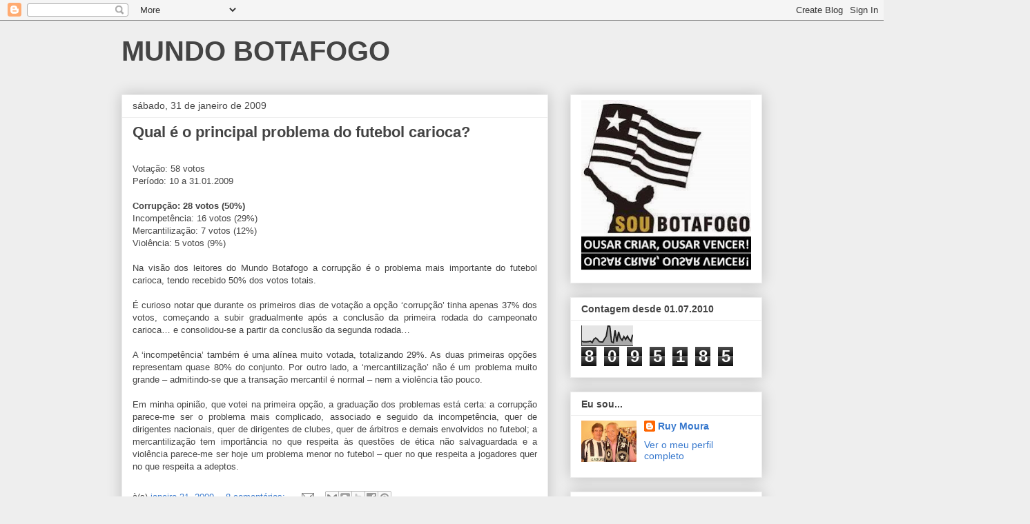

--- FILE ---
content_type: text/html; charset=UTF-8
request_url: https://mundobotafogo.blogspot.com/2009/01/
body_size: 72836
content:
<!DOCTYPE html>
<html class='v2' dir='ltr' lang='pt-PT'>
<head>
<link href='https://www.blogger.com/static/v1/widgets/4128112664-css_bundle_v2.css' rel='stylesheet' type='text/css'/>
<meta content='width=1100' name='viewport'/>
<meta content='text/html; charset=UTF-8' http-equiv='Content-Type'/>
<meta content='blogger' name='generator'/>
<link href='https://mundobotafogo.blogspot.com/favicon.ico' rel='icon' type='image/x-icon'/>
<link href='http://mundobotafogo.blogspot.com/2009/01/' rel='canonical'/>
<link rel="alternate" type="application/atom+xml" title="MUNDO BOTAFOGO - Atom" href="https://mundobotafogo.blogspot.com/feeds/posts/default" />
<link rel="alternate" type="application/rss+xml" title="MUNDO BOTAFOGO - RSS" href="https://mundobotafogo.blogspot.com/feeds/posts/default?alt=rss" />
<link rel="service.post" type="application/atom+xml" title="MUNDO BOTAFOGO - Atom" href="https://www.blogger.com/feeds/1646955679470718856/posts/default" />
<!--Can't find substitution for tag [blog.ieCssRetrofitLinks]-->
<meta content='http://mundobotafogo.blogspot.com/2009/01/' property='og:url'/>
<meta content='MUNDO BOTAFOGO' property='og:title'/>
<meta content='' property='og:description'/>
<title>MUNDO BOTAFOGO: janeiro 2009</title>
<style id='page-skin-1' type='text/css'><!--
/*
-----------------------------------------------
Blogger Template Style
Name:     Awesome Inc.
Designer: Tina Chen
URL:      tinachen.org
----------------------------------------------- */
/* Content
----------------------------------------------- */
body {
font: normal normal 13px Arial, Tahoma, Helvetica, FreeSans, sans-serif;
color: #444444;
background: #eeeeee none repeat scroll top left;
}
html body .content-outer {
min-width: 0;
max-width: 100%;
width: 100%;
}
a:link {
text-decoration: none;
color: #3778cd;
}
a:visited {
text-decoration: none;
color: #4d469c;
}
a:hover {
text-decoration: underline;
color: #3778cd;
}
.body-fauxcolumn-outer .cap-top {
position: absolute;
z-index: 1;
height: 276px;
width: 100%;
background: transparent none repeat-x scroll top left;
_background-image: none;
}
/* Columns
----------------------------------------------- */
.content-inner {
padding: 0;
}
.header-inner .section {
margin: 0 16px;
}
.tabs-inner .section {
margin: 0 16px;
}
.main-inner {
padding-top: 30px;
}
.main-inner .column-center-inner,
.main-inner .column-left-inner,
.main-inner .column-right-inner {
padding: 0 5px;
}
*+html body .main-inner .column-center-inner {
margin-top: -30px;
}
#layout .main-inner .column-center-inner {
margin-top: 0;
}
/* Header
----------------------------------------------- */
.header-outer {
margin: 0 0 0 0;
background: transparent none repeat scroll 0 0;
}
.Header h1 {
font: normal bold 40px Arial, Tahoma, Helvetica, FreeSans, sans-serif;
color: #444444;
text-shadow: 0 0 -1px #000000;
}
.Header h1 a {
color: #444444;
}
.Header .description {
font: normal normal 14px Arial, Tahoma, Helvetica, FreeSans, sans-serif;
color: #444444;
}
.header-inner .Header .titlewrapper,
.header-inner .Header .descriptionwrapper {
padding-left: 0;
padding-right: 0;
margin-bottom: 0;
}
.header-inner .Header .titlewrapper {
padding-top: 22px;
}
/* Tabs
----------------------------------------------- */
.tabs-outer {
overflow: hidden;
position: relative;
background: #eeeeee url(https://resources.blogblog.com/blogblog/data/1kt/awesomeinc/tabs_gradient_light.png) repeat scroll 0 0;
}
#layout .tabs-outer {
overflow: visible;
}
.tabs-cap-top, .tabs-cap-bottom {
position: absolute;
width: 100%;
border-top: 1px solid #999999;
}
.tabs-cap-bottom {
bottom: 0;
}
.tabs-inner .widget li a {
display: inline-block;
margin: 0;
padding: .6em 1.5em;
font: normal bold 14px Arial, Tahoma, Helvetica, FreeSans, sans-serif;
color: #444444;
border-top: 1px solid #999999;
border-bottom: 1px solid #999999;
border-left: 1px solid #999999;
height: 16px;
line-height: 16px;
}
.tabs-inner .widget li:last-child a {
border-right: 1px solid #999999;
}
.tabs-inner .widget li.selected a, .tabs-inner .widget li a:hover {
background: #666666 url(https://resources.blogblog.com/blogblog/data/1kt/awesomeinc/tabs_gradient_light.png) repeat-x scroll 0 -100px;
color: #ffffff;
}
/* Headings
----------------------------------------------- */
h2 {
font: normal bold 14px Arial, Tahoma, Helvetica, FreeSans, sans-serif;
color: #444444;
}
/* Widgets
----------------------------------------------- */
.main-inner .section {
margin: 0 27px;
padding: 0;
}
.main-inner .column-left-outer,
.main-inner .column-right-outer {
margin-top: 0;
}
#layout .main-inner .column-left-outer,
#layout .main-inner .column-right-outer {
margin-top: 0;
}
.main-inner .column-left-inner,
.main-inner .column-right-inner {
background: transparent none repeat 0 0;
-moz-box-shadow: 0 0 0 rgba(0, 0, 0, .2);
-webkit-box-shadow: 0 0 0 rgba(0, 0, 0, .2);
-goog-ms-box-shadow: 0 0 0 rgba(0, 0, 0, .2);
box-shadow: 0 0 0 rgba(0, 0, 0, .2);
-moz-border-radius: 0;
-webkit-border-radius: 0;
-goog-ms-border-radius: 0;
border-radius: 0;
}
#layout .main-inner .column-left-inner,
#layout .main-inner .column-right-inner {
margin-top: 0;
}
.sidebar .widget {
font: normal normal 14px Arial, Tahoma, Helvetica, FreeSans, sans-serif;
color: #444444;
}
.sidebar .widget a:link {
color: #3778cd;
}
.sidebar .widget a:visited {
color: #4d469c;
}
.sidebar .widget a:hover {
color: #3778cd;
}
.sidebar .widget h2 {
text-shadow: 0 0 -1px #000000;
}
.main-inner .widget {
background-color: #ffffff;
border: 1px solid #eeeeee;
padding: 0 15px 15px;
margin: 20px -16px;
-moz-box-shadow: 0 0 20px rgba(0, 0, 0, .2);
-webkit-box-shadow: 0 0 20px rgba(0, 0, 0, .2);
-goog-ms-box-shadow: 0 0 20px rgba(0, 0, 0, .2);
box-shadow: 0 0 20px rgba(0, 0, 0, .2);
-moz-border-radius: 0;
-webkit-border-radius: 0;
-goog-ms-border-radius: 0;
border-radius: 0;
}
.main-inner .widget h2 {
margin: 0 -15px;
padding: .6em 15px .5em;
border-bottom: 1px solid transparent;
}
.footer-inner .widget h2 {
padding: 0 0 .4em;
border-bottom: 1px solid transparent;
}
.main-inner .widget h2 + div, .footer-inner .widget h2 + div {
border-top: 1px solid #eeeeee;
padding-top: 8px;
}
.main-inner .widget .widget-content {
margin: 0 -15px;
padding: 7px 15px 0;
}
.main-inner .widget ul, .main-inner .widget #ArchiveList ul.flat {
margin: -8px -15px 0;
padding: 0;
list-style: none;
}
.main-inner .widget #ArchiveList {
margin: -8px 0 0;
}
.main-inner .widget ul li, .main-inner .widget #ArchiveList ul.flat li {
padding: .5em 15px;
text-indent: 0;
color: #666666;
border-top: 1px solid #eeeeee;
border-bottom: 1px solid transparent;
}
.main-inner .widget #ArchiveList ul li {
padding-top: .25em;
padding-bottom: .25em;
}
.main-inner .widget ul li:first-child, .main-inner .widget #ArchiveList ul.flat li:first-child {
border-top: none;
}
.main-inner .widget ul li:last-child, .main-inner .widget #ArchiveList ul.flat li:last-child {
border-bottom: none;
}
.post-body {
position: relative;
}
.main-inner .widget .post-body ul {
padding: 0 2.5em;
margin: .5em 0;
list-style: disc;
}
.main-inner .widget .post-body ul li {
padding: 0.25em 0;
margin-bottom: .25em;
color: #444444;
border: none;
}
.footer-inner .widget ul {
padding: 0;
list-style: none;
}
.widget .zippy {
color: #666666;
}
/* Posts
----------------------------------------------- */
body .main-inner .Blog {
padding: 0;
margin-bottom: 1em;
background-color: transparent;
border: none;
-moz-box-shadow: 0 0 0 rgba(0, 0, 0, 0);
-webkit-box-shadow: 0 0 0 rgba(0, 0, 0, 0);
-goog-ms-box-shadow: 0 0 0 rgba(0, 0, 0, 0);
box-shadow: 0 0 0 rgba(0, 0, 0, 0);
}
.main-inner .section:last-child .Blog:last-child {
padding: 0;
margin-bottom: 1em;
}
.main-inner .widget h2.date-header {
margin: 0 -15px 1px;
padding: 0 0 0 0;
font: normal normal 14px Arial, Tahoma, Helvetica, FreeSans, sans-serif;
color: #444444;
background: transparent none no-repeat scroll top left;
border-top: 0 solid #eeeeee;
border-bottom: 1px solid transparent;
-moz-border-radius-topleft: 0;
-moz-border-radius-topright: 0;
-webkit-border-top-left-radius: 0;
-webkit-border-top-right-radius: 0;
border-top-left-radius: 0;
border-top-right-radius: 0;
position: static;
bottom: 100%;
right: 15px;
text-shadow: 0 0 -1px #000000;
}
.main-inner .widget h2.date-header span {
font: normal normal 14px Arial, Tahoma, Helvetica, FreeSans, sans-serif;
display: block;
padding: .5em 15px;
border-left: 0 solid #eeeeee;
border-right: 0 solid #eeeeee;
}
.date-outer {
position: relative;
margin: 30px 0 20px;
padding: 0 15px;
background-color: #ffffff;
border: 1px solid #eeeeee;
-moz-box-shadow: 0 0 20px rgba(0, 0, 0, .2);
-webkit-box-shadow: 0 0 20px rgba(0, 0, 0, .2);
-goog-ms-box-shadow: 0 0 20px rgba(0, 0, 0, .2);
box-shadow: 0 0 20px rgba(0, 0, 0, .2);
-moz-border-radius: 0;
-webkit-border-radius: 0;
-goog-ms-border-radius: 0;
border-radius: 0;
}
.date-outer:first-child {
margin-top: 0;
}
.date-outer:last-child {
margin-bottom: 20px;
-moz-border-radius-bottomleft: 0;
-moz-border-radius-bottomright: 0;
-webkit-border-bottom-left-radius: 0;
-webkit-border-bottom-right-radius: 0;
-goog-ms-border-bottom-left-radius: 0;
-goog-ms-border-bottom-right-radius: 0;
border-bottom-left-radius: 0;
border-bottom-right-radius: 0;
}
.date-posts {
margin: 0 -15px;
padding: 0 15px;
clear: both;
}
.post-outer, .inline-ad {
border-top: 1px solid #eeeeee;
margin: 0 -15px;
padding: 15px 15px;
}
.post-outer {
padding-bottom: 10px;
}
.post-outer:first-child {
padding-top: 0;
border-top: none;
}
.post-outer:last-child, .inline-ad:last-child {
border-bottom: none;
}
.post-body {
position: relative;
}
.post-body img {
padding: 8px;
background: transparent;
border: 1px solid transparent;
-moz-box-shadow: 0 0 0 rgba(0, 0, 0, .2);
-webkit-box-shadow: 0 0 0 rgba(0, 0, 0, .2);
box-shadow: 0 0 0 rgba(0, 0, 0, .2);
-moz-border-radius: 0;
-webkit-border-radius: 0;
border-radius: 0;
}
h3.post-title, h4 {
font: normal bold 22px Arial, Tahoma, Helvetica, FreeSans, sans-serif;
color: #444444;
}
h3.post-title a {
font: normal bold 22px Arial, Tahoma, Helvetica, FreeSans, sans-serif;
color: #444444;
}
h3.post-title a:hover {
color: #3778cd;
text-decoration: underline;
}
.post-header {
margin: 0 0 1em;
}
.post-body {
line-height: 1.4;
}
.post-outer h2 {
color: #444444;
}
.post-footer {
margin: 1.5em 0 0;
}
#blog-pager {
padding: 15px;
font-size: 120%;
background-color: #ffffff;
border: 1px solid #eeeeee;
-moz-box-shadow: 0 0 20px rgba(0, 0, 0, .2);
-webkit-box-shadow: 0 0 20px rgba(0, 0, 0, .2);
-goog-ms-box-shadow: 0 0 20px rgba(0, 0, 0, .2);
box-shadow: 0 0 20px rgba(0, 0, 0, .2);
-moz-border-radius: 0;
-webkit-border-radius: 0;
-goog-ms-border-radius: 0;
border-radius: 0;
-moz-border-radius-topleft: 0;
-moz-border-radius-topright: 0;
-webkit-border-top-left-radius: 0;
-webkit-border-top-right-radius: 0;
-goog-ms-border-top-left-radius: 0;
-goog-ms-border-top-right-radius: 0;
border-top-left-radius: 0;
border-top-right-radius-topright: 0;
margin-top: 1em;
}
.blog-feeds, .post-feeds {
margin: 1em 0;
text-align: center;
color: #444444;
}
.blog-feeds a, .post-feeds a {
color: #3778cd;
}
.blog-feeds a:visited, .post-feeds a:visited {
color: #4d469c;
}
.blog-feeds a:hover, .post-feeds a:hover {
color: #3778cd;
}
.post-outer .comments {
margin-top: 2em;
}
/* Comments
----------------------------------------------- */
.comments .comments-content .icon.blog-author {
background-repeat: no-repeat;
background-image: url([data-uri]);
}
.comments .comments-content .loadmore a {
border-top: 1px solid #999999;
border-bottom: 1px solid #999999;
}
.comments .continue {
border-top: 2px solid #999999;
}
/* Footer
----------------------------------------------- */
.footer-outer {
margin: -20px 0 -1px;
padding: 20px 0 0;
color: #444444;
overflow: hidden;
}
.footer-fauxborder-left {
border-top: 1px solid #eeeeee;
background: #ffffff none repeat scroll 0 0;
-moz-box-shadow: 0 0 20px rgba(0, 0, 0, .2);
-webkit-box-shadow: 0 0 20px rgba(0, 0, 0, .2);
-goog-ms-box-shadow: 0 0 20px rgba(0, 0, 0, .2);
box-shadow: 0 0 20px rgba(0, 0, 0, .2);
margin: 0 -20px;
}
/* Mobile
----------------------------------------------- */
body.mobile {
background-size: auto;
}
.mobile .body-fauxcolumn-outer {
background: transparent none repeat scroll top left;
}
*+html body.mobile .main-inner .column-center-inner {
margin-top: 0;
}
.mobile .main-inner .widget {
padding: 0 0 15px;
}
.mobile .main-inner .widget h2 + div,
.mobile .footer-inner .widget h2 + div {
border-top: none;
padding-top: 0;
}
.mobile .footer-inner .widget h2 {
padding: 0.5em 0;
border-bottom: none;
}
.mobile .main-inner .widget .widget-content {
margin: 0;
padding: 7px 0 0;
}
.mobile .main-inner .widget ul,
.mobile .main-inner .widget #ArchiveList ul.flat {
margin: 0 -15px 0;
}
.mobile .main-inner .widget h2.date-header {
right: 0;
}
.mobile .date-header span {
padding: 0.4em 0;
}
.mobile .date-outer:first-child {
margin-bottom: 0;
border: 1px solid #eeeeee;
-moz-border-radius-topleft: 0;
-moz-border-radius-topright: 0;
-webkit-border-top-left-radius: 0;
-webkit-border-top-right-radius: 0;
-goog-ms-border-top-left-radius: 0;
-goog-ms-border-top-right-radius: 0;
border-top-left-radius: 0;
border-top-right-radius: 0;
}
.mobile .date-outer {
border-color: #eeeeee;
border-width: 0 1px 1px;
}
.mobile .date-outer:last-child {
margin-bottom: 0;
}
.mobile .main-inner {
padding: 0;
}
.mobile .header-inner .section {
margin: 0;
}
.mobile .post-outer, .mobile .inline-ad {
padding: 5px 0;
}
.mobile .tabs-inner .section {
margin: 0 10px;
}
.mobile .main-inner .widget h2 {
margin: 0;
padding: 0;
}
.mobile .main-inner .widget h2.date-header span {
padding: 0;
}
.mobile .main-inner .widget .widget-content {
margin: 0;
padding: 7px 0 0;
}
.mobile #blog-pager {
border: 1px solid transparent;
background: #ffffff none repeat scroll 0 0;
}
.mobile .main-inner .column-left-inner,
.mobile .main-inner .column-right-inner {
background: transparent none repeat 0 0;
-moz-box-shadow: none;
-webkit-box-shadow: none;
-goog-ms-box-shadow: none;
box-shadow: none;
}
.mobile .date-posts {
margin: 0;
padding: 0;
}
.mobile .footer-fauxborder-left {
margin: 0;
border-top: inherit;
}
.mobile .main-inner .section:last-child .Blog:last-child {
margin-bottom: 0;
}
.mobile-index-contents {
color: #444444;
}
.mobile .mobile-link-button {
background: #3778cd url(https://resources.blogblog.com/blogblog/data/1kt/awesomeinc/tabs_gradient_light.png) repeat scroll 0 0;
}
.mobile-link-button a:link, .mobile-link-button a:visited {
color: #ffffff;
}
.mobile .tabs-inner .PageList .widget-content {
background: transparent;
border-top: 1px solid;
border-color: #999999;
color: #444444;
}
.mobile .tabs-inner .PageList .widget-content .pagelist-arrow {
border-left: 1px solid #999999;
}

--></style>
<style id='template-skin-1' type='text/css'><!--
body {
min-width: 960px;
}
.content-outer, .content-fauxcolumn-outer, .region-inner {
min-width: 960px;
max-width: 960px;
_width: 960px;
}
.main-inner .columns {
padding-left: 0;
padding-right: 310px;
}
.main-inner .fauxcolumn-center-outer {
left: 0;
right: 310px;
/* IE6 does not respect left and right together */
_width: expression(this.parentNode.offsetWidth -
parseInt("0") -
parseInt("310px") + 'px');
}
.main-inner .fauxcolumn-left-outer {
width: 0;
}
.main-inner .fauxcolumn-right-outer {
width: 310px;
}
.main-inner .column-left-outer {
width: 0;
right: 100%;
margin-left: -0;
}
.main-inner .column-right-outer {
width: 310px;
margin-right: -310px;
}
#layout {
min-width: 0;
}
#layout .content-outer {
min-width: 0;
width: 800px;
}
#layout .region-inner {
min-width: 0;
width: auto;
}
body#layout div.add_widget {
padding: 8px;
}
body#layout div.add_widget a {
margin-left: 32px;
}
--></style>
<script type='text/javascript'>
        (function(i,s,o,g,r,a,m){i['GoogleAnalyticsObject']=r;i[r]=i[r]||function(){
        (i[r].q=i[r].q||[]).push(arguments)},i[r].l=1*new Date();a=s.createElement(o),
        m=s.getElementsByTagName(o)[0];a.async=1;a.src=g;m.parentNode.insertBefore(a,m)
        })(window,document,'script','https://www.google-analytics.com/analytics.js','ga');
        ga('create', 'UA-71691471-1', 'auto', 'blogger');
        ga('blogger.send', 'pageview');
      </script>
<link href='https://www.blogger.com/dyn-css/authorization.css?targetBlogID=1646955679470718856&amp;zx=32d9406e-7017-4059-8d83-97d39287cbe1' media='none' onload='if(media!=&#39;all&#39;)media=&#39;all&#39;' rel='stylesheet'/><noscript><link href='https://www.blogger.com/dyn-css/authorization.css?targetBlogID=1646955679470718856&amp;zx=32d9406e-7017-4059-8d83-97d39287cbe1' rel='stylesheet'/></noscript>
<meta name='google-adsense-platform-account' content='ca-host-pub-1556223355139109'/>
<meta name='google-adsense-platform-domain' content='blogspot.com'/>

</head>
<body class='loading variant-light'>
<div class='navbar section' id='navbar' name='Navbar'><div class='widget Navbar' data-version='1' id='Navbar1'><script type="text/javascript">
    function setAttributeOnload(object, attribute, val) {
      if(window.addEventListener) {
        window.addEventListener('load',
          function(){ object[attribute] = val; }, false);
      } else {
        window.attachEvent('onload', function(){ object[attribute] = val; });
      }
    }
  </script>
<div id="navbar-iframe-container"></div>
<script type="text/javascript" src="https://apis.google.com/js/platform.js"></script>
<script type="text/javascript">
      gapi.load("gapi.iframes:gapi.iframes.style.bubble", function() {
        if (gapi.iframes && gapi.iframes.getContext) {
          gapi.iframes.getContext().openChild({
              url: 'https://www.blogger.com/navbar/1646955679470718856?origin\x3dhttps://mundobotafogo.blogspot.com',
              where: document.getElementById("navbar-iframe-container"),
              id: "navbar-iframe"
          });
        }
      });
    </script><script type="text/javascript">
(function() {
var script = document.createElement('script');
script.type = 'text/javascript';
script.src = '//pagead2.googlesyndication.com/pagead/js/google_top_exp.js';
var head = document.getElementsByTagName('head')[0];
if (head) {
head.appendChild(script);
}})();
</script>
</div></div>
<div class='body-fauxcolumns'>
<div class='fauxcolumn-outer body-fauxcolumn-outer'>
<div class='cap-top'>
<div class='cap-left'></div>
<div class='cap-right'></div>
</div>
<div class='fauxborder-left'>
<div class='fauxborder-right'></div>
<div class='fauxcolumn-inner'>
</div>
</div>
<div class='cap-bottom'>
<div class='cap-left'></div>
<div class='cap-right'></div>
</div>
</div>
</div>
<div class='content'>
<div class='content-fauxcolumns'>
<div class='fauxcolumn-outer content-fauxcolumn-outer'>
<div class='cap-top'>
<div class='cap-left'></div>
<div class='cap-right'></div>
</div>
<div class='fauxborder-left'>
<div class='fauxborder-right'></div>
<div class='fauxcolumn-inner'>
</div>
</div>
<div class='cap-bottom'>
<div class='cap-left'></div>
<div class='cap-right'></div>
</div>
</div>
</div>
<div class='content-outer'>
<div class='content-cap-top cap-top'>
<div class='cap-left'></div>
<div class='cap-right'></div>
</div>
<div class='fauxborder-left content-fauxborder-left'>
<div class='fauxborder-right content-fauxborder-right'></div>
<div class='content-inner'>
<header>
<div class='header-outer'>
<div class='header-cap-top cap-top'>
<div class='cap-left'></div>
<div class='cap-right'></div>
</div>
<div class='fauxborder-left header-fauxborder-left'>
<div class='fauxborder-right header-fauxborder-right'></div>
<div class='region-inner header-inner'>
<div class='header section' id='header' name='Cabeçalho'><div class='widget Header' data-version='1' id='Header1'>
<div id='header-inner'>
<div class='titlewrapper'>
<h1 class='title'>
<a href='https://mundobotafogo.blogspot.com/'>
MUNDO BOTAFOGO
</a>
</h1>
</div>
<div class='descriptionwrapper'>
<p class='description'><span>
</span></p>
</div>
</div>
</div></div>
</div>
</div>
<div class='header-cap-bottom cap-bottom'>
<div class='cap-left'></div>
<div class='cap-right'></div>
</div>
</div>
</header>
<div class='tabs-outer'>
<div class='tabs-cap-top cap-top'>
<div class='cap-left'></div>
<div class='cap-right'></div>
</div>
<div class='fauxborder-left tabs-fauxborder-left'>
<div class='fauxborder-right tabs-fauxborder-right'></div>
<div class='region-inner tabs-inner'>
<div class='tabs no-items section' id='crosscol' name='Entre colunas'></div>
<div class='tabs no-items section' id='crosscol-overflow' name='Cross-Column 2'></div>
</div>
</div>
<div class='tabs-cap-bottom cap-bottom'>
<div class='cap-left'></div>
<div class='cap-right'></div>
</div>
</div>
<div class='main-outer'>
<div class='main-cap-top cap-top'>
<div class='cap-left'></div>
<div class='cap-right'></div>
</div>
<div class='fauxborder-left main-fauxborder-left'>
<div class='fauxborder-right main-fauxborder-right'></div>
<div class='region-inner main-inner'>
<div class='columns fauxcolumns'>
<div class='fauxcolumn-outer fauxcolumn-center-outer'>
<div class='cap-top'>
<div class='cap-left'></div>
<div class='cap-right'></div>
</div>
<div class='fauxborder-left'>
<div class='fauxborder-right'></div>
<div class='fauxcolumn-inner'>
</div>
</div>
<div class='cap-bottom'>
<div class='cap-left'></div>
<div class='cap-right'></div>
</div>
</div>
<div class='fauxcolumn-outer fauxcolumn-left-outer'>
<div class='cap-top'>
<div class='cap-left'></div>
<div class='cap-right'></div>
</div>
<div class='fauxborder-left'>
<div class='fauxborder-right'></div>
<div class='fauxcolumn-inner'>
</div>
</div>
<div class='cap-bottom'>
<div class='cap-left'></div>
<div class='cap-right'></div>
</div>
</div>
<div class='fauxcolumn-outer fauxcolumn-right-outer'>
<div class='cap-top'>
<div class='cap-left'></div>
<div class='cap-right'></div>
</div>
<div class='fauxborder-left'>
<div class='fauxborder-right'></div>
<div class='fauxcolumn-inner'>
</div>
</div>
<div class='cap-bottom'>
<div class='cap-left'></div>
<div class='cap-right'></div>
</div>
</div>
<!-- corrects IE6 width calculation -->
<div class='columns-inner'>
<div class='column-center-outer'>
<div class='column-center-inner'>
<div class='main section' id='main' name='Principal'><div class='widget Blog' data-version='1' id='Blog1'>
<div class='blog-posts hfeed'>

          <div class="date-outer">
        
<h2 class='date-header'><span>sábado, 31 de janeiro de 2009</span></h2>

          <div class="date-posts">
        
<div class='post-outer'>
<div class='post hentry uncustomized-post-template' itemprop='blogPost' itemscope='itemscope' itemtype='http://schema.org/BlogPosting'>
<meta content='1646955679470718856' itemprop='blogId'/>
<meta content='4917850834255315496' itemprop='postId'/>
<a name='4917850834255315496'></a>
<h3 class='post-title entry-title' itemprop='name'>
<a href='https://mundobotafogo.blogspot.com/2009/01/qual-e-o-principal-problema-do-futebol.html'>Qual é o principal problema do futebol carioca?</a>
</h3>
<div class='post-header'>
<div class='post-header-line-1'></div>
</div>
<div class='post-body entry-content' id='post-body-4917850834255315496' itemprop='description articleBody'>
<div align="justify"><span style="color:#ffffff;">.</span> </div><div align="justify">Votação: 58 votos<br />Período: 10 a 31.01.2009<br /><br /><strong>Corrupção: 28 votos (50%)</strong><br />Incompetência: 16 votos (29%)<br />Mercantilização: 7 votos (12%)<br />Violência: 5 votos (9%)<br /><br />Na visão dos leitores do Mundo Botafogo a corrupção é o problema mais importante do futebol carioca, tendo recebido 50% dos votos totais.<br /><br />É curioso notar que durante os primeiros dias de votação a opção &#8216;corrupção&#8217; tinha apenas 37% dos votos, começando a subir gradualmente após a conclusão da primeira rodada do campeonato carioca&#8230; e consolidou-se a partir da conclusão da segunda rodada&#8230;<br /><br />A &#8216;incompetência&#8217; também é uma alínea muito votada, totalizando 29%. As duas primeiras opções representam quase 80% do conjunto. Por outro lado, a &#8216;mercantilização&#8217; não é um problema muito grande &#8211; admitindo-se que a transação mercantil é normal &#8211; nem a violência tão pouco.<br /><br />Em minha opinião, que votei na primeira opção, a graduação dos problemas está certa: a corrupção parece-me ser o problema mais complicado, associado e seguido da incompetência, quer de dirigentes nacionais, quer de dirigentes de clubes, quer de árbitros e demais envolvidos no futebol; a mercantilização tem importância no que respeita às questões de ética não salvaguardada e a violência parece-me ser hoje um problema menor no futebol &#8211; quer no que respeita a jogadores quer no que respeita a adeptos. </div>
<div style='clear: both;'></div>
</div>
<div class='post-footer'>
<div class='post-footer-line post-footer-line-1'>
<span class='post-author vcard'>
</span>
<span class='post-timestamp'>
à(s)
<meta content='http://mundobotafogo.blogspot.com/2009/01/qual-e-o-principal-problema-do-futebol.html' itemprop='url'/>
<a class='timestamp-link' href='https://mundobotafogo.blogspot.com/2009/01/qual-e-o-principal-problema-do-futebol.html' rel='bookmark' title='permanent link'><abbr class='published' itemprop='datePublished' title='2009-01-31T14:25:00-02:00'>janeiro 31, 2009</abbr></a>
</span>
<span class='post-comment-link'>
<a class='comment-link' href='https://www.blogger.com/comment/fullpage/post/1646955679470718856/4917850834255315496' onclick=''>
8 comentários:
  </a>
</span>
<span class='post-icons'>
<span class='item-action'>
<a href='https://www.blogger.com/email-post/1646955679470718856/4917850834255315496' title='Enviar a mensagem por correio electrónico'>
<img alt='' class='icon-action' height='13' src='https://resources.blogblog.com/img/icon18_email.gif' width='18'/>
</a>
</span>
<span class='item-control blog-admin pid-433172238'>
<a href='https://www.blogger.com/post-edit.g?blogID=1646955679470718856&postID=4917850834255315496&from=pencil' title='Editar mensagem'>
<img alt='' class='icon-action' height='18' src='https://resources.blogblog.com/img/icon18_edit_allbkg.gif' width='18'/>
</a>
</span>
</span>
<div class='post-share-buttons goog-inline-block'>
<a class='goog-inline-block share-button sb-email' href='https://www.blogger.com/share-post.g?blogID=1646955679470718856&postID=4917850834255315496&target=email' target='_blank' title='Enviar a mensagem por email'><span class='share-button-link-text'>Enviar a mensagem por email</span></a><a class='goog-inline-block share-button sb-blog' href='https://www.blogger.com/share-post.g?blogID=1646955679470718856&postID=4917850834255315496&target=blog' onclick='window.open(this.href, "_blank", "height=270,width=475"); return false;' target='_blank' title='Dê a sua opinião!'><span class='share-button-link-text'>Dê a sua opinião!</span></a><a class='goog-inline-block share-button sb-twitter' href='https://www.blogger.com/share-post.g?blogID=1646955679470718856&postID=4917850834255315496&target=twitter' target='_blank' title='Partilhar no X'><span class='share-button-link-text'>Partilhar no X</span></a><a class='goog-inline-block share-button sb-facebook' href='https://www.blogger.com/share-post.g?blogID=1646955679470718856&postID=4917850834255315496&target=facebook' onclick='window.open(this.href, "_blank", "height=430,width=640"); return false;' target='_blank' title='Partilhar no Facebook'><span class='share-button-link-text'>Partilhar no Facebook</span></a><a class='goog-inline-block share-button sb-pinterest' href='https://www.blogger.com/share-post.g?blogID=1646955679470718856&postID=4917850834255315496&target=pinterest' target='_blank' title='Partilhar no Pinterest'><span class='share-button-link-text'>Partilhar no Pinterest</span></a>
</div>
</div>
<div class='post-footer-line post-footer-line-2'>
<span class='post-labels'>
Etiquetas:
<a href='https://mundobotafogo.blogspot.com/search/label/enquetes' rel='tag'>enquetes</a>
</span>
</div>
<div class='post-footer-line post-footer-line-3'>
<span class='post-location'>
</span>
</div>
</div>
</div>
</div>
<div class='post-outer'>
<div class='post hentry uncustomized-post-template' itemprop='blogPost' itemscope='itemscope' itemtype='http://schema.org/BlogPosting'>
<meta content='https://blogger.googleusercontent.com/img/b/R29vZ2xl/AVvXsEgcsewlNANJuwx8GX8Ff6ae8t7RidNVu5lt_QDBGLguMR_LAHLABPnhtvesatDlUhUS-6rbtnO5sjs6kwPAMGMVTUG5rVh0jHbMzngGvYKo6Ps426yWGTMdBu_AhvHxmA4aML1m1-7N1W8/s200/Hernanes.jpg' itemprop='image_url'/>
<meta content='1646955679470718856' itemprop='blogId'/>
<meta content='3596365345088717622' itemprop='postId'/>
<a name='3596365345088717622'></a>
<h3 class='post-title entry-title' itemprop='name'>
<a href='https://mundobotafogo.blogspot.com/2009/01/as-promessas-mundiais-para-2009.html'>As promessas mundiais para 2009</a>
</h3>
<div class='post-header'>
<div class='post-header-line-1'></div>
</div>
<div class='post-body entry-content' id='post-body-3596365345088717622' itemprop='description articleBody'>
<a href="https://blogger.googleusercontent.com/img/b/R29vZ2xl/AVvXsEgcsewlNANJuwx8GX8Ff6ae8t7RidNVu5lt_QDBGLguMR_LAHLABPnhtvesatDlUhUS-6rbtnO5sjs6kwPAMGMVTUG5rVh0jHbMzngGvYKo6Ps426yWGTMdBu_AhvHxmA4aML1m1-7N1W8/s1600-h/Hernanes.jpg"><img alt="" border="0" id="BLOGGER_PHOTO_ID_5297413699359251042" src="https://blogger.googleusercontent.com/img/b/R29vZ2xl/AVvXsEgcsewlNANJuwx8GX8Ff6ae8t7RidNVu5lt_QDBGLguMR_LAHLABPnhtvesatDlUhUS-6rbtnO5sjs6kwPAMGMVTUG5rVh0jHbMzngGvYKo6Ps426yWGTMdBu_AhvHxmA4aML1m1-7N1W8/s200/Hernanes.jpg" style="FLOAT: right; MARGIN: 0px 0px 10px 10px; WIDTH: 155px; CURSOR: hand; HEIGHT: 102px" /></a><br /><div align="justify">O <em>Times online</em> publicou uma lista de 50 futebolistas promissores do futebol mundial e, entre eles, encontram-se seis brasileiros, três dos quais jogando no Brasil.<br /><br />Na lista publicada encontram-se Hernanes (São Paulo) em 1º lugar, Douglas Costa (Grêmio) em 5º lugar e João Miranda (São Paulo) em 39º lugar.<br /><br />Os europeus já estão de &#8216;olho&#8217; neles&#8230;<br /><br />Os comentários acerca de cada um dos três brasileiros ainda em equipas brasileiras são os seguintes:<br /><br />&#183; <strong>Hernanes</strong>: &#8220;Perhaps the most-hyped South American prospect of last year, the hugely-talented 23-year-old Brazilian is an attacking midfield playmaker, leading to inevitable Kaka comparisons. How long before he moves to Europe?&#8221;<br /><br />&#183; <strong>Douglas Costa</strong>: &#8220;The new Ronaldinho? The new Anderson? Either way, this skilful 18-year-old midfield player attracted the attention of Manchester United and Real Madrid last autumn despite making just a handful of appearances. His buy-out clause is 21 million GBP.&#8221;<br /><br />&#183; <strong>João Miranda</strong>: &#8220;AC Milan and Fiorentina are reportedly interested in capturing the tall 24-year-old centre back, formerly with Sochaux in France.&#8221;</div>
<div style='clear: both;'></div>
</div>
<div class='post-footer'>
<div class='post-footer-line post-footer-line-1'>
<span class='post-author vcard'>
</span>
<span class='post-timestamp'>
à(s)
<meta content='http://mundobotafogo.blogspot.com/2009/01/as-promessas-mundiais-para-2009.html' itemprop='url'/>
<a class='timestamp-link' href='https://mundobotafogo.blogspot.com/2009/01/as-promessas-mundiais-para-2009.html' rel='bookmark' title='permanent link'><abbr class='published' itemprop='datePublished' title='2009-01-31T09:05:00-02:00'>janeiro 31, 2009</abbr></a>
</span>
<span class='post-comment-link'>
<a class='comment-link' href='https://www.blogger.com/comment/fullpage/post/1646955679470718856/3596365345088717622' onclick=''>
Sem comentários:
  </a>
</span>
<span class='post-icons'>
<span class='item-action'>
<a href='https://www.blogger.com/email-post/1646955679470718856/3596365345088717622' title='Enviar a mensagem por correio electrónico'>
<img alt='' class='icon-action' height='13' src='https://resources.blogblog.com/img/icon18_email.gif' width='18'/>
</a>
</span>
<span class='item-control blog-admin pid-433172238'>
<a href='https://www.blogger.com/post-edit.g?blogID=1646955679470718856&postID=3596365345088717622&from=pencil' title='Editar mensagem'>
<img alt='' class='icon-action' height='18' src='https://resources.blogblog.com/img/icon18_edit_allbkg.gif' width='18'/>
</a>
</span>
</span>
<div class='post-share-buttons goog-inline-block'>
<a class='goog-inline-block share-button sb-email' href='https://www.blogger.com/share-post.g?blogID=1646955679470718856&postID=3596365345088717622&target=email' target='_blank' title='Enviar a mensagem por email'><span class='share-button-link-text'>Enviar a mensagem por email</span></a><a class='goog-inline-block share-button sb-blog' href='https://www.blogger.com/share-post.g?blogID=1646955679470718856&postID=3596365345088717622&target=blog' onclick='window.open(this.href, "_blank", "height=270,width=475"); return false;' target='_blank' title='Dê a sua opinião!'><span class='share-button-link-text'>Dê a sua opinião!</span></a><a class='goog-inline-block share-button sb-twitter' href='https://www.blogger.com/share-post.g?blogID=1646955679470718856&postID=3596365345088717622&target=twitter' target='_blank' title='Partilhar no X'><span class='share-button-link-text'>Partilhar no X</span></a><a class='goog-inline-block share-button sb-facebook' href='https://www.blogger.com/share-post.g?blogID=1646955679470718856&postID=3596365345088717622&target=facebook' onclick='window.open(this.href, "_blank", "height=430,width=640"); return false;' target='_blank' title='Partilhar no Facebook'><span class='share-button-link-text'>Partilhar no Facebook</span></a><a class='goog-inline-block share-button sb-pinterest' href='https://www.blogger.com/share-post.g?blogID=1646955679470718856&postID=3596365345088717622&target=pinterest' target='_blank' title='Partilhar no Pinterest'><span class='share-button-link-text'>Partilhar no Pinterest</span></a>
</div>
</div>
<div class='post-footer-line post-footer-line-2'>
<span class='post-labels'>
Etiquetas:
<a href='https://mundobotafogo.blogspot.com/search/label/zz.futebol%20-%20geral' rel='tag'>zz.futebol - geral</a>
</span>
</div>
<div class='post-footer-line post-footer-line-3'>
<span class='post-location'>
</span>
</div>
</div>
</div>
</div>
<div class='post-outer'>
<div class='post hentry uncustomized-post-template' itemprop='blogPost' itemscope='itemscope' itemtype='http://schema.org/BlogPosting'>
<meta content='https://blogger.googleusercontent.com/img/b/R29vZ2xl/AVvXsEgEZ3kUuRVkqgHBzZJ0jW77RRIh3jPFHEy8VhpjTXWvmSVGsC6oMu4RLQawLKStm-fjmg8xfonTiPHv-DUnxGRRWAiR9sQgHKPhdSbdPnewACBg1UBqKK3AY_11_mieB9obOhDt8DMfJsA/s200/2.E..._Campeao.jpg' itemprop='image_url'/>
<meta content='1646955679470718856' itemprop='blogId'/>
<meta content='6340049996327867232' itemprop='postId'/>
<a name='6340049996327867232'></a>
<h3 class='post-title entry-title' itemprop='name'>
<a href='https://mundobotafogo.blogspot.com/2009/01/31-de-janeiro.html'>31 de Janeiro</a>
</h3>
<div class='post-header'>
<div class='post-header-line-1'></div>
</div>
<div class='post-body entry-content' id='post-body-6340049996327867232' itemprop='description articleBody'>
<a href="https://blogger.googleusercontent.com/img/b/R29vZ2xl/AVvXsEgEZ3kUuRVkqgHBzZJ0jW77RRIh3jPFHEy8VhpjTXWvmSVGsC6oMu4RLQawLKStm-fjmg8xfonTiPHv-DUnxGRRWAiR9sQgHKPhdSbdPnewACBg1UBqKK3AY_11_mieB9obOhDt8DMfJsA/s1600-h/2.E..._Campeao.jpg"><img alt="" border="0" id="BLOGGER_PHOTO_ID_5297411527312076338" src="https://blogger.googleusercontent.com/img/b/R29vZ2xl/AVvXsEgEZ3kUuRVkqgHBzZJ0jW77RRIh3jPFHEy8VhpjTXWvmSVGsC6oMu4RLQawLKStm-fjmg8xfonTiPHv-DUnxGRRWAiR9sQgHKPhdSbdPnewACBg1UBqKK3AY_11_mieB9obOhDt8DMfJsA/s200/2.E..._Campeao.jpg" style="MARGIN: 0px 0px 10px 10px; WIDTH: 119px; FLOAT: right; HEIGHT: 105px; CURSOR: hand" /></a><br /><div align="justify"><strong><span style="color:#3333ff;">1.</span> No dia 31 de Janeiro de 1952 o Botafogo sagrou-se vencedor da Taça Governador Irineu Bornhausen (jogo único) ganhando ao Figueirense por 6x1.</strong><br /><br /><strong><span style="color:#3333ff;">2.</span> No dia 31 de Janeiro de 1967 o Botafogo sagrou-se Campeão do Torneio Triangular de Caracas ao vencer o poderoso Barcelona por 3x2 com gols de Aírton Beleza, Gérson e Paulo César. O Botafogo alinhou com Manga, Joel, Zé Carlos, Leônidas, Chiquinho Pastor; Afonsinho (Nei Conceição), Gérson; Edinho (Rogério), Roberto, Aírton Beleza (Sicupira), Paulo César; Técnico: Admildo Chirol.<br /></strong><br /><strong><span style="color:#3333ff;">3.</span> No dia 31 de Janeiro de 1976 o Botafogo iniciou uma verdadeira descida ao inferno com a venda da sede de General Severiano à Companhia Vale do Rio Doce. O Botafogo mudou-se, então, para o Mourisco Pasteur, onde ficou de 1977 até 1992 &#8211; num drama que durou uns longos 15 anos.<br /></strong><br />Nesses anos o Botafogo afundou-se em crises financeiras, realizando campanhas medíocres e ficando cada vez mais longe de sua casa e de suas glórias. Esse período coincidiu com a inexistência de títulos oficiais entre 1968 e 1989. Foram 21 anos de sofrimento até à conquista do título de 1989 e ao bi-campeonato em 1990. Mas o regresso a General Severiano reconfirmou a força do Botafogo, que foi campeão brasileiro em 1995.<br /><br />Fontes:<br />Acervos e pesquisa de Claudio Marinho Falcão e Rui Moura</div>
<div style='clear: both;'></div>
</div>
<div class='post-footer'>
<div class='post-footer-line post-footer-line-1'>
<span class='post-author vcard'>
</span>
<span class='post-timestamp'>
à(s)
<meta content='http://mundobotafogo.blogspot.com/2009/01/31-de-janeiro.html' itemprop='url'/>
<a class='timestamp-link' href='https://mundobotafogo.blogspot.com/2009/01/31-de-janeiro.html' rel='bookmark' title='permanent link'><abbr class='published' itemprop='datePublished' title='2009-01-31T08:59:00-02:00'>janeiro 31, 2009</abbr></a>
</span>
<span class='post-comment-link'>
<a class='comment-link' href='https://www.blogger.com/comment/fullpage/post/1646955679470718856/6340049996327867232' onclick=''>
Sem comentários:
  </a>
</span>
<span class='post-icons'>
<span class='item-action'>
<a href='https://www.blogger.com/email-post/1646955679470718856/6340049996327867232' title='Enviar a mensagem por correio electrónico'>
<img alt='' class='icon-action' height='13' src='https://resources.blogblog.com/img/icon18_email.gif' width='18'/>
</a>
</span>
<span class='item-control blog-admin pid-433172238'>
<a href='https://www.blogger.com/post-edit.g?blogID=1646955679470718856&postID=6340049996327867232&from=pencil' title='Editar mensagem'>
<img alt='' class='icon-action' height='18' src='https://resources.blogblog.com/img/icon18_edit_allbkg.gif' width='18'/>
</a>
</span>
</span>
<div class='post-share-buttons goog-inline-block'>
<a class='goog-inline-block share-button sb-email' href='https://www.blogger.com/share-post.g?blogID=1646955679470718856&postID=6340049996327867232&target=email' target='_blank' title='Enviar a mensagem por email'><span class='share-button-link-text'>Enviar a mensagem por email</span></a><a class='goog-inline-block share-button sb-blog' href='https://www.blogger.com/share-post.g?blogID=1646955679470718856&postID=6340049996327867232&target=blog' onclick='window.open(this.href, "_blank", "height=270,width=475"); return false;' target='_blank' title='Dê a sua opinião!'><span class='share-button-link-text'>Dê a sua opinião!</span></a><a class='goog-inline-block share-button sb-twitter' href='https://www.blogger.com/share-post.g?blogID=1646955679470718856&postID=6340049996327867232&target=twitter' target='_blank' title='Partilhar no X'><span class='share-button-link-text'>Partilhar no X</span></a><a class='goog-inline-block share-button sb-facebook' href='https://www.blogger.com/share-post.g?blogID=1646955679470718856&postID=6340049996327867232&target=facebook' onclick='window.open(this.href, "_blank", "height=430,width=640"); return false;' target='_blank' title='Partilhar no Facebook'><span class='share-button-link-text'>Partilhar no Facebook</span></a><a class='goog-inline-block share-button sb-pinterest' href='https://www.blogger.com/share-post.g?blogID=1646955679470718856&postID=6340049996327867232&target=pinterest' target='_blank' title='Partilhar no Pinterest'><span class='share-button-link-text'>Partilhar no Pinterest</span></a>
</div>
</div>
<div class='post-footer-line post-footer-line-2'>
<span class='post-labels'>
Etiquetas:
<a href='https://mundobotafogo.blogspot.com/search/label/anu%C3%A1rio%20hist%C3%B3rico' rel='tag'>anuário histórico</a>
</span>
</div>
<div class='post-footer-line post-footer-line-3'>
<span class='post-location'>
</span>
</div>
</div>
</div>
</div>

          </div></div>
        

          <div class="date-outer">
        
<h2 class='date-header'><span>sexta-feira, 30 de janeiro de 2009</span></h2>

          <div class="date-posts">
        
<div class='post-outer'>
<div class='post hentry uncustomized-post-template' itemprop='blogPost' itemscope='itemscope' itemtype='http://schema.org/BlogPosting'>
<meta content='https://blogger.googleusercontent.com/img/b/R29vZ2xl/AVvXsEhCUbUvp9uwAadQQ18JkLTkacOGMopkm8G5b226Oe9IZEoSBRYz9kwq0U0ur-8bA4kEgqqTeqwWtiahrkK4Ed14NzBNLkctzW31c5G7e1Baxj5SOuVbgEHSg96pBkDFK5Cn-NxSjHSr9Mw/s200/macaesports.gif' itemprop='image_url'/>
<meta content='1646955679470718856' itemprop='blogId'/>
<meta content='7993913063744813751' itemprop='postId'/>
<a name='7993913063744813751'></a>
<h3 class='post-title entry-title' itemprop='name'>
<a href='https://mundobotafogo.blogspot.com/2009/01/compasso-de-espera.html'>Botafogo 1x0 Macaé: a liderança sem favorecimento</a>
</h3>
<div class='post-header'>
<div class='post-header-line-1'></div>
</div>
<div class='post-body entry-content' id='post-body-7993913063744813751' itemprop='description articleBody'>
<a href="https://blogger.googleusercontent.com/img/b/R29vZ2xl/AVvXsEhCUbUvp9uwAadQQ18JkLTkacOGMopkm8G5b226Oe9IZEoSBRYz9kwq0U0ur-8bA4kEgqqTeqwWtiahrkK4Ed14NzBNLkctzW31c5G7e1Baxj5SOuVbgEHSg96pBkDFK5Cn-NxSjHSr9Mw/s1600-h/macaesports.gif"><img alt="" border="0" id="BLOGGER_PHOTO_ID_5297135147854077266" src="https://blogger.googleusercontent.com/img/b/R29vZ2xl/AVvXsEhCUbUvp9uwAadQQ18JkLTkacOGMopkm8G5b226Oe9IZEoSBRYz9kwq0U0ur-8bA4kEgqqTeqwWtiahrkK4Ed14NzBNLkctzW31c5G7e1Baxj5SOuVbgEHSg96pBkDFK5Cn-NxSjHSr9Mw/s200/macaesports.gif" style="FLOAT: right; MARGIN: 0px 0px 10px 10px; WIDTH: 90px; CURSOR: hand; HEIGHT: 84px" /></a><br /><div><a href="https://blogger.googleusercontent.com/img/b/R29vZ2xl/AVvXsEjFt_64n7gJh_-SVbDamDOAaLA_fQtv3isjD0ue0_1TDGa6H8PrYSRV0ekkyGJ57M-nwyGVSICoLSC_9nXFmhIiYOmQQ9xX73iUmHqrIuG36nhVtoYqAmq4HBoPWLowCO0Ijf2LO_O0MtI/s1600-h/botafogo.jpg"><img alt="" border="0" id="BLOGGER_PHOTO_ID_5297135034449051938" src="https://blogger.googleusercontent.com/img/b/R29vZ2xl/AVvXsEjFt_64n7gJh_-SVbDamDOAaLA_fQtv3isjD0ue0_1TDGa6H8PrYSRV0ekkyGJ57M-nwyGVSICoLSC_9nXFmhIiYOmQQ9xX73iUmHqrIuG36nhVtoYqAmq4HBoPWLowCO0Ijf2LO_O0MtI/s200/botafogo.jpg" style="FLOAT: left; MARGIN: 0px 10px 10px 0px; WIDTH: 83px; CURSOR: hand; HEIGHT: 81px" /></a> <div align="justify"><span style="color:#000000;">O Botafogo ganhou o seu segundo jogo no campeonato carioca e assumiu a liderança &#8211; que não é isolada porque os sucessivos e estranhos (?) erros de arbitragem proporcionaram aos urubus rastejantes duas vitórias injustíssimas, desrespeitando o trabalho dos adversários dos urubus, quer em campo quer durante a semana.<br /><br />Claro que para os velhos admiradores do rastejante treinador urubu haverá uma elevada razão para os favorecimentos sucessivos ao seu clube, justificada pelas sábias declarações de ontem do ídolo Cuca: &#8220;Os erros do apito são por falta de ritmo&#8221; &#8211; brilhante, não acham?... Penso em mandar emoldurar a frase...<br /><br />Mas, deixando de lado a honra e o pudor perdidos, quero começar por dizer que me encontro em Bissau, na Guiné, e não tive acesso a jogos televisionados. Ontem acompanhei os urubus rastejantes pela Rede, mas no jogo do Botafogo já não consegui acesso.<br /><br />Pelo que os companheiros do blogue comentam, bem como pelas análises realizadas pelos sítios desportivos, conclui que o jogo não foi tecnicamente bom e que o Botafogo evidenciou muita falta de entrosamento, muitos passes errados e cansaço na segunda parte.<br /><br />Porém, parece que as más exibições têm sido uma constante em todas as equipas, tanto mais quanto apenas Americano e Botafogo possuem duas vitórias sem nenhum favorecimento.<br /><br />Fico torcendo para que o mau tempo não nos torne a prejudicar. Equipa leve e veloz não gosta de campos encharcados. Os únicos clubes a quem os campos não fazem diferença nenhuma são aqueles em que as arbitragens erram (?) muitas vezes a seu favor&#8230;<br /><br />Parabéns aos juniores estreantes no campeonato, os quais venceram o Macaé por 3x1 no Caio Martins, com gols de Rodrigo Dantas (2) e Renan.<br /><br />FICHA TÉCNICA<br />Botafogo 1x0 Macaé<br />Gols: Victor Simões aos 6&#8217;<br />Competição: campeonato carioca<br />Data: 29/01/2009<br />Local: Estádio Olímpico João Havelange, o &#8216;Engenhão&#8217;, Rio de Janeiro<br />Público: 8.409 pagantes. Renda: R$ 131.283,00<br />Arbitragem: William de Souza Nery; Eduardo de Souza Couto e Alexandre Eller<br />Cartões amarelos: Léo Silva, Túlio Souza, Laio, Victor Simões (Botafogo); Helton, Jackson, André Gomes, Gláuber (Macaé)<br />Botafogo: Renan, Emerson, Leandro Guerreiro e Juninho; Alessandro, Léo Silva (Batista), Lucas Silva (Laio), Maicosuel e Eduardo; Diego (Túlio Souza) e Victor Simões. Técnico: Ney Franco.<br />Macaé: Darci, Fred, André (Rodrigão), Helton e Bill (Everton); Léo Gonçalves, André Gomes (Marciel), Wallacer e Gláuber; Marciano e Jackson. Técnico: Dário Lourenço.</span></div></div>
<div style='clear: both;'></div>
</div>
<div class='post-footer'>
<div class='post-footer-line post-footer-line-1'>
<span class='post-author vcard'>
</span>
<span class='post-timestamp'>
à(s)
<meta content='http://mundobotafogo.blogspot.com/2009/01/compasso-de-espera.html' itemprop='url'/>
<a class='timestamp-link' href='https://mundobotafogo.blogspot.com/2009/01/compasso-de-espera.html' rel='bookmark' title='permanent link'><abbr class='published' itemprop='datePublished' title='2009-01-30T12:03:00-02:00'>janeiro 30, 2009</abbr></a>
</span>
<span class='post-comment-link'>
<a class='comment-link' href='https://www.blogger.com/comment/fullpage/post/1646955679470718856/7993913063744813751' onclick=''>
16 comentários:
  </a>
</span>
<span class='post-icons'>
<span class='item-action'>
<a href='https://www.blogger.com/email-post/1646955679470718856/7993913063744813751' title='Enviar a mensagem por correio electrónico'>
<img alt='' class='icon-action' height='13' src='https://resources.blogblog.com/img/icon18_email.gif' width='18'/>
</a>
</span>
<span class='item-control blog-admin pid-433172238'>
<a href='https://www.blogger.com/post-edit.g?blogID=1646955679470718856&postID=7993913063744813751&from=pencil' title='Editar mensagem'>
<img alt='' class='icon-action' height='18' src='https://resources.blogblog.com/img/icon18_edit_allbkg.gif' width='18'/>
</a>
</span>
</span>
<div class='post-share-buttons goog-inline-block'>
<a class='goog-inline-block share-button sb-email' href='https://www.blogger.com/share-post.g?blogID=1646955679470718856&postID=7993913063744813751&target=email' target='_blank' title='Enviar a mensagem por email'><span class='share-button-link-text'>Enviar a mensagem por email</span></a><a class='goog-inline-block share-button sb-blog' href='https://www.blogger.com/share-post.g?blogID=1646955679470718856&postID=7993913063744813751&target=blog' onclick='window.open(this.href, "_blank", "height=270,width=475"); return false;' target='_blank' title='Dê a sua opinião!'><span class='share-button-link-text'>Dê a sua opinião!</span></a><a class='goog-inline-block share-button sb-twitter' href='https://www.blogger.com/share-post.g?blogID=1646955679470718856&postID=7993913063744813751&target=twitter' target='_blank' title='Partilhar no X'><span class='share-button-link-text'>Partilhar no X</span></a><a class='goog-inline-block share-button sb-facebook' href='https://www.blogger.com/share-post.g?blogID=1646955679470718856&postID=7993913063744813751&target=facebook' onclick='window.open(this.href, "_blank", "height=430,width=640"); return false;' target='_blank' title='Partilhar no Facebook'><span class='share-button-link-text'>Partilhar no Facebook</span></a><a class='goog-inline-block share-button sb-pinterest' href='https://www.blogger.com/share-post.g?blogID=1646955679470718856&postID=7993913063744813751&target=pinterest' target='_blank' title='Partilhar no Pinterest'><span class='share-button-link-text'>Partilhar no Pinterest</span></a>
</div>
</div>
<div class='post-footer-line post-footer-line-2'>
<span class='post-labels'>
Etiquetas:
<a href='https://mundobotafogo.blogspot.com/search/label/ano%202009' rel='tag'>ano 2009</a>
</span>
</div>
<div class='post-footer-line post-footer-line-3'>
<span class='post-location'>
</span>
</div>
</div>
</div>
</div>
<div class='post-outer'>
<div class='post hentry uncustomized-post-template' itemprop='blogPost' itemscope='itemscope' itemtype='http://schema.org/BlogPosting'>
<meta content='1646955679470718856' itemprop='blogId'/>
<meta content='3207392651538320285' itemprop='postId'/>
<a name='3207392651538320285'></a>
<h3 class='post-title entry-title' itemprop='name'>
<a href='https://mundobotafogo.blogspot.com/2009/01/30-de-janeiro.html'>30 de Janeiro</a>
</h3>
<div class='post-header'>
<div class='post-header-line-1'></div>
</div>
<div class='post-body entry-content' id='post-body-3207392651538320285' itemprop='description articleBody'>
<span style="color:#ffffff;">.</span><br /><div align="justify">Desconhece-se a existência de uma data de 30 de Janeiro significativa na história do Botafogo. Aceita-se contributo.</div>
<div style='clear: both;'></div>
</div>
<div class='post-footer'>
<div class='post-footer-line post-footer-line-1'>
<span class='post-author vcard'>
</span>
<span class='post-timestamp'>
à(s)
<meta content='http://mundobotafogo.blogspot.com/2009/01/30-de-janeiro.html' itemprop='url'/>
<a class='timestamp-link' href='https://mundobotafogo.blogspot.com/2009/01/30-de-janeiro.html' rel='bookmark' title='permanent link'><abbr class='published' itemprop='datePublished' title='2009-01-30T12:02:00-02:00'>janeiro 30, 2009</abbr></a>
</span>
<span class='post-comment-link'>
<a class='comment-link' href='https://www.blogger.com/comment/fullpage/post/1646955679470718856/3207392651538320285' onclick=''>
Sem comentários:
  </a>
</span>
<span class='post-icons'>
<span class='item-action'>
<a href='https://www.blogger.com/email-post/1646955679470718856/3207392651538320285' title='Enviar a mensagem por correio electrónico'>
<img alt='' class='icon-action' height='13' src='https://resources.blogblog.com/img/icon18_email.gif' width='18'/>
</a>
</span>
<span class='item-control blog-admin pid-433172238'>
<a href='https://www.blogger.com/post-edit.g?blogID=1646955679470718856&postID=3207392651538320285&from=pencil' title='Editar mensagem'>
<img alt='' class='icon-action' height='18' src='https://resources.blogblog.com/img/icon18_edit_allbkg.gif' width='18'/>
</a>
</span>
</span>
<div class='post-share-buttons goog-inline-block'>
<a class='goog-inline-block share-button sb-email' href='https://www.blogger.com/share-post.g?blogID=1646955679470718856&postID=3207392651538320285&target=email' target='_blank' title='Enviar a mensagem por email'><span class='share-button-link-text'>Enviar a mensagem por email</span></a><a class='goog-inline-block share-button sb-blog' href='https://www.blogger.com/share-post.g?blogID=1646955679470718856&postID=3207392651538320285&target=blog' onclick='window.open(this.href, "_blank", "height=270,width=475"); return false;' target='_blank' title='Dê a sua opinião!'><span class='share-button-link-text'>Dê a sua opinião!</span></a><a class='goog-inline-block share-button sb-twitter' href='https://www.blogger.com/share-post.g?blogID=1646955679470718856&postID=3207392651538320285&target=twitter' target='_blank' title='Partilhar no X'><span class='share-button-link-text'>Partilhar no X</span></a><a class='goog-inline-block share-button sb-facebook' href='https://www.blogger.com/share-post.g?blogID=1646955679470718856&postID=3207392651538320285&target=facebook' onclick='window.open(this.href, "_blank", "height=430,width=640"); return false;' target='_blank' title='Partilhar no Facebook'><span class='share-button-link-text'>Partilhar no Facebook</span></a><a class='goog-inline-block share-button sb-pinterest' href='https://www.blogger.com/share-post.g?blogID=1646955679470718856&postID=3207392651538320285&target=pinterest' target='_blank' title='Partilhar no Pinterest'><span class='share-button-link-text'>Partilhar no Pinterest</span></a>
</div>
</div>
<div class='post-footer-line post-footer-line-2'>
<span class='post-labels'>
Etiquetas:
<a href='https://mundobotafogo.blogspot.com/search/label/anu%C3%A1rio%20hist%C3%B3rico' rel='tag'>anuário histórico</a>
</span>
</div>
<div class='post-footer-line post-footer-line-3'>
<span class='post-location'>
</span>
</div>
</div>
</div>
</div>

          </div></div>
        

          <div class="date-outer">
        
<h2 class='date-header'><span>quinta-feira, 29 de janeiro de 2009</span></h2>

          <div class="date-posts">
        
<div class='post-outer'>
<div class='post hentry uncustomized-post-template' itemprop='blogPost' itemscope='itemscope' itemtype='http://schema.org/BlogPosting'>
<meta content='1646955679470718856' itemprop='blogId'/>
<meta content='1986314909234668777' itemprop='postId'/>
<a name='1986314909234668777'></a>
<h3 class='post-title entry-title' itemprop='name'>
<a href='https://mundobotafogo.blogspot.com/2009/01/carta-de-botafoguense.html'>Carta de botafoguense</a>
</h3>
<div class='post-header'>
<div class='post-header-line-1'></div>
</div>
<div class='post-body entry-content' id='post-body-1986314909234668777' itemprop='description articleBody'>
<div align="justify"><br /><span style="font-size:85%;">Carta de Ademir Pedrosa a António Corrêa Neto, flamenguista.<br />Publicado no sítio de Corrêa Neto.<br /></span><br />Caro Corrêa,<br /><br />&#8220;Errare humanum est&#8221;, ensina a lição em latim. Ninguém é perfeito, graças a Deus. Sei que de todas as qualidades que o Senhor reúne a que mais admiro é o seu caráter íntegro, um intelectual probo, um jornalista dos mais respeitáveis que conheço. Mas apesar de todas as qualidades que o dignificam, o seu defeito é incomensurável. Eu não sabia &#8211; francamente! &#8211; que sua imperfeição tivesse tamanha proporção. Diga-me, meu caro Corrêa Neto, o Senhor é Flamenguista? &#8211; Jura?!! Como pode um cidadão vacinado, inteligente, alfabetizado, crente em Deus, cometer tamanha heresia? Que Deus lhe perdoe, meu caro Corrêa!, porque eu não perdôo de jeito nenhum...<br /><br /><strong>Botafogo!</strong><br /><br /><span style="font-size:85%;">* Ademir Pedrosa</span><br /><br />Prezado Jô Soares: em junho de 1989 fui ao Rio de Janeiro, realizar um sonho: conhecer a cidade Maravilhosa e assistir, no Maracanã, ao meu querido Botafogo jogar e ser campeão carioca depois de vinte e um anos sem título.<br /><br />Um belo dia, no Rio, tomei um táxi com destino a um restaurante, e no percurso conversava com o motorista sobre futebol. Ele, torcedor do Flamengo, levou um susto quando lhe revelei que tinha vindo do extremo norte do país, do Amapá, pra ver meu time ser campeão. Aí ele me confessou que também tinha um sonho:<br /><br />&#8211; Quero ir à Amazônia ver de perto uma pororoca e um boto-cor-de-rosa _ disse num tom solene e, em seguida, piscou de leve o canto do olho.<br /><br />Ora, isso me soou gozação. Desconfiei de que estivesse fazendo uma insinuação à fantasiosa possibilidade do Botafogo conquistar o título. O carioca tem ambigüidade no verbo, Jô. Há qualquer coisa de malandro na fala, no gesto. Levanta quase sempre uma suspeita, como se residisse entre a brincadeira e a seriedade uma espécie de sacanagem sutil.<br /><br />Ao chegar no restaurante, paguei a corrida ao taxista e o despachei cordialmente. Lembrei do que diziam deles. Que alongam o percurso da corrida, à revelia do passageiro, a fim de majorar o seu valor. Adulteram o taxímetro. O preço, enfim, é cobrado de acordo com a cara do otário. E eu pensava sobre isso com tristeza, quando de súbito fui interrompido pelo garçom que me avisava de um taxista que me procurava. Jô, acredite, ele me devolveu a máquina fotográfica que eu, por descuido, havia esquecido no interior do seu táxi. E me disse:<br /><br />&#8211; Aí, ó botafoguense, isso é pra você não fazer mau-juízo dos cariocas, nem dos flamenguistas &#8212; e outra vez mordiscou o canto do olho com a costumeira piscadela.<br /><br />Essa história é verdadeira, mas fui advertido a não contá-la, pois soaria falso. O Rio é suspeito demais. Entretanto, Jô, depois do motorista Ronaldo, entrevistado no seu programa, ter declarado que devolveu a bolsa de uma passageira contendo vinte mil dólares, devo confessar que me encorajei a contar esse episódio.<br /><br />Devo acrescentar, Jô, que no momento da devolução de minha máquina, fiquei estupefato, paralizado com o garfo de comida no ar. Tartamudeei alguma coisa de boca cheia, e acabei por não agradecer ao taxista, que merecia pelo menos meu muito obrigado. Nesta oportunidade, porém, se você me permitir, gostaria de agradecer àquele motorista anônimo (não sei seu nome, nem a placa do seu táxi); agradecer também ao Ronaldo (motorista dos vinte mil dólares); e ao Eriberto França (motorista do ex-presidente Collor), que contribuiu, com suas denúncias, ao impeachment do presidente corrupto. Os gestos desses motoristas, profissionais modestos, despertam na gente um grande orgulho e a esperança de que um dia o povo brasileiro reconquistará sua legítima cidadania e sua merecida dignidade, usurpadas pelo golpe militar de 64. E aí, Jô, este País voltará a ser um verdadeiro campeão, feito o meu querido e glorioso Botafogo.<br /><br />PS: esta carta foi lida pelo apresentador Jô Soares, no programa &#8220;Jô, Onze e meia&#8221;, ainda no SBT. Não me lembro do ano, leitor, mas faz bem mais tempo do que é da sua conta.<br /><br /><span style="font-size:85%;">* Escritor e professor de língua portuguesa e literatura.</span></div>
<div style='clear: both;'></div>
</div>
<div class='post-footer'>
<div class='post-footer-line post-footer-line-1'>
<span class='post-author vcard'>
</span>
<span class='post-timestamp'>
à(s)
<meta content='http://mundobotafogo.blogspot.com/2009/01/carta-de-botafoguense.html' itemprop='url'/>
<a class='timestamp-link' href='https://mundobotafogo.blogspot.com/2009/01/carta-de-botafoguense.html' rel='bookmark' title='permanent link'><abbr class='published' itemprop='datePublished' title='2009-01-29T14:33:00-02:00'>janeiro 29, 2009</abbr></a>
</span>
<span class='post-comment-link'>
<a class='comment-link' href='https://www.blogger.com/comment/fullpage/post/1646955679470718856/1986314909234668777' onclick=''>
9 comentários:
  </a>
</span>
<span class='post-icons'>
<span class='item-action'>
<a href='https://www.blogger.com/email-post/1646955679470718856/1986314909234668777' title='Enviar a mensagem por correio electrónico'>
<img alt='' class='icon-action' height='13' src='https://resources.blogblog.com/img/icon18_email.gif' width='18'/>
</a>
</span>
<span class='item-control blog-admin pid-433172238'>
<a href='https://www.blogger.com/post-edit.g?blogID=1646955679470718856&postID=1986314909234668777&from=pencil' title='Editar mensagem'>
<img alt='' class='icon-action' height='18' src='https://resources.blogblog.com/img/icon18_edit_allbkg.gif' width='18'/>
</a>
</span>
</span>
<div class='post-share-buttons goog-inline-block'>
<a class='goog-inline-block share-button sb-email' href='https://www.blogger.com/share-post.g?blogID=1646955679470718856&postID=1986314909234668777&target=email' target='_blank' title='Enviar a mensagem por email'><span class='share-button-link-text'>Enviar a mensagem por email</span></a><a class='goog-inline-block share-button sb-blog' href='https://www.blogger.com/share-post.g?blogID=1646955679470718856&postID=1986314909234668777&target=blog' onclick='window.open(this.href, "_blank", "height=270,width=475"); return false;' target='_blank' title='Dê a sua opinião!'><span class='share-button-link-text'>Dê a sua opinião!</span></a><a class='goog-inline-block share-button sb-twitter' href='https://www.blogger.com/share-post.g?blogID=1646955679470718856&postID=1986314909234668777&target=twitter' target='_blank' title='Partilhar no X'><span class='share-button-link-text'>Partilhar no X</span></a><a class='goog-inline-block share-button sb-facebook' href='https://www.blogger.com/share-post.g?blogID=1646955679470718856&postID=1986314909234668777&target=facebook' onclick='window.open(this.href, "_blank", "height=430,width=640"); return false;' target='_blank' title='Partilhar no Facebook'><span class='share-button-link-text'>Partilhar no Facebook</span></a><a class='goog-inline-block share-button sb-pinterest' href='https://www.blogger.com/share-post.g?blogID=1646955679470718856&postID=1986314909234668777&target=pinterest' target='_blank' title='Partilhar no Pinterest'><span class='share-button-link-text'>Partilhar no Pinterest</span></a>
</div>
</div>
<div class='post-footer-line post-footer-line-2'>
<span class='post-labels'>
Etiquetas:
<a href='https://mundobotafogo.blogspot.com/search/label/apologias' rel='tag'>apologias</a>
</span>
</div>
<div class='post-footer-line post-footer-line-3'>
<span class='post-location'>
</span>
</div>
</div>
</div>
</div>
<div class='post-outer'>
<div class='post hentry uncustomized-post-template' itemprop='blogPost' itemscope='itemscope' itemtype='http://schema.org/BlogPosting'>
<meta content='1646955679470718856' itemprop='blogId'/>
<meta content='2130778486656177374' itemprop='postId'/>
<a name='2130778486656177374'></a>
<h3 class='post-title entry-title' itemprop='name'>
<a href='https://mundobotafogo.blogspot.com/2009/01/29-de-janeiro.html'>29 de Janeiro</a>
</h3>
<div class='post-header'>
<div class='post-header-line-1'></div>
</div>
<div class='post-body entry-content' id='post-body-2130778486656177374' itemprop='description articleBody'>
<div align="justify"><span style="color:#ffffff;">.</span> </div><div align="justify">Desconhece-se a existência de uma data de 29 de Janeiro significativa na história do Botafogo. Aceita-se contributo.</div>
<div style='clear: both;'></div>
</div>
<div class='post-footer'>
<div class='post-footer-line post-footer-line-1'>
<span class='post-author vcard'>
</span>
<span class='post-timestamp'>
à(s)
<meta content='http://mundobotafogo.blogspot.com/2009/01/29-de-janeiro.html' itemprop='url'/>
<a class='timestamp-link' href='https://mundobotafogo.blogspot.com/2009/01/29-de-janeiro.html' rel='bookmark' title='permanent link'><abbr class='published' itemprop='datePublished' title='2009-01-29T14:28:00-02:00'>janeiro 29, 2009</abbr></a>
</span>
<span class='post-comment-link'>
<a class='comment-link' href='https://www.blogger.com/comment/fullpage/post/1646955679470718856/2130778486656177374' onclick=''>
Sem comentários:
  </a>
</span>
<span class='post-icons'>
<span class='item-action'>
<a href='https://www.blogger.com/email-post/1646955679470718856/2130778486656177374' title='Enviar a mensagem por correio electrónico'>
<img alt='' class='icon-action' height='13' src='https://resources.blogblog.com/img/icon18_email.gif' width='18'/>
</a>
</span>
<span class='item-control blog-admin pid-433172238'>
<a href='https://www.blogger.com/post-edit.g?blogID=1646955679470718856&postID=2130778486656177374&from=pencil' title='Editar mensagem'>
<img alt='' class='icon-action' height='18' src='https://resources.blogblog.com/img/icon18_edit_allbkg.gif' width='18'/>
</a>
</span>
</span>
<div class='post-share-buttons goog-inline-block'>
<a class='goog-inline-block share-button sb-email' href='https://www.blogger.com/share-post.g?blogID=1646955679470718856&postID=2130778486656177374&target=email' target='_blank' title='Enviar a mensagem por email'><span class='share-button-link-text'>Enviar a mensagem por email</span></a><a class='goog-inline-block share-button sb-blog' href='https://www.blogger.com/share-post.g?blogID=1646955679470718856&postID=2130778486656177374&target=blog' onclick='window.open(this.href, "_blank", "height=270,width=475"); return false;' target='_blank' title='Dê a sua opinião!'><span class='share-button-link-text'>Dê a sua opinião!</span></a><a class='goog-inline-block share-button sb-twitter' href='https://www.blogger.com/share-post.g?blogID=1646955679470718856&postID=2130778486656177374&target=twitter' target='_blank' title='Partilhar no X'><span class='share-button-link-text'>Partilhar no X</span></a><a class='goog-inline-block share-button sb-facebook' href='https://www.blogger.com/share-post.g?blogID=1646955679470718856&postID=2130778486656177374&target=facebook' onclick='window.open(this.href, "_blank", "height=430,width=640"); return false;' target='_blank' title='Partilhar no Facebook'><span class='share-button-link-text'>Partilhar no Facebook</span></a><a class='goog-inline-block share-button sb-pinterest' href='https://www.blogger.com/share-post.g?blogID=1646955679470718856&postID=2130778486656177374&target=pinterest' target='_blank' title='Partilhar no Pinterest'><span class='share-button-link-text'>Partilhar no Pinterest</span></a>
</div>
</div>
<div class='post-footer-line post-footer-line-2'>
<span class='post-labels'>
Etiquetas:
<a href='https://mundobotafogo.blogspot.com/search/label/anu%C3%A1rio%20hist%C3%B3rico' rel='tag'>anuário histórico</a>
</span>
</div>
<div class='post-footer-line post-footer-line-3'>
<span class='post-location'>
</span>
</div>
</div>
</div>
</div>

          </div></div>
        

          <div class="date-outer">
        
<h2 class='date-header'><span>quarta-feira, 28 de janeiro de 2009</span></h2>

          <div class="date-posts">
        
<div class='post-outer'>
<div class='post hentry uncustomized-post-template' itemprop='blogPost' itemscope='itemscope' itemtype='http://schema.org/BlogPosting'>
<meta content='https://blogger.googleusercontent.com/img/b/R29vZ2xl/AVvXsEh7m24WB9ZrFUBPAAR9KMSwPb0aEFT1lDZpxentczME1HOcfBdMmCr68tlT1JSlJDtAwnsHCS94vX3bVcuD618psJgjeATBgvIC3JsmLnWwauHv32m2Kd5RAadelal2oQZhEPES-sG3b8c/s320/M%C3%A1rio+Dunlop+(1).jpg' itemprop='image_url'/>
<meta content='1646955679470718856' itemprop='blogId'/>
<meta content='904991912349690217' itemprop='postId'/>
<a name='904991912349690217'></a>
<h3 class='post-title entry-title' itemprop='name'>
<a href='https://mundobotafogo.blogspot.com/2009/01/mario-dunlop-uma-lenda-do-voleibol.html'>Mário Dunlop: uma lenda do voleibol</a>
</h3>
<div class='post-header'>
<div class='post-header-line-1'></div>
</div>
<div class='post-body entry-content' id='post-body-904991912349690217' itemprop='description articleBody'>
<div dir="ltr" style="text-align: left;" trbidi="on">
<span style="color: white;">.</span><br />
<a href="https://blogger.googleusercontent.com/img/b/R29vZ2xl/AVvXsEh7m24WB9ZrFUBPAAR9KMSwPb0aEFT1lDZpxentczME1HOcfBdMmCr68tlT1JSlJDtAwnsHCS94vX3bVcuD618psJgjeATBgvIC3JsmLnWwauHv32m2Kd5RAadelal2oQZhEPES-sG3b8c/s1600-h/M%C3%A1rio+Dunlop+(1).jpg"><img alt="" border="0" id="BLOGGER_PHOTO_ID_5296273142123663714" src="https://blogger.googleusercontent.com/img/b/R29vZ2xl/AVvXsEh7m24WB9ZrFUBPAAR9KMSwPb0aEFT1lDZpxentczME1HOcfBdMmCr68tlT1JSlJDtAwnsHCS94vX3bVcuD618psJgjeATBgvIC3JsmLnWwauHv32m2Kd5RAadelal2oQZhEPES-sG3b8c/s320/M%C3%A1rio+Dunlop+(1).jpg" style="cursor: hand; display: block; height: 320px; margin: 0px auto 10px; text-align: center; width: 130px;" /></a> <br />
<div>
<br />
<div align="justify">
Mário Stiebler Dunlop foi um dos mais notáveis voleibolistas do Botafogo de Futebol e Regatas, tendo estado presente em todas as onze conquistas consecutivas do campeonato carioca entre 1965 e 1975 e sido campeão brasileiro e sul-americano em diversas ocasiões.<br />
<br />
Botafoguense desde sempre, nunca esteve noutro clube:<br />
<br />
&#8211; &#8220;Eu comecei treinando no Fluminense, mas não cheguei sequer a fazer a minha inscrição pelo clube. Logo me transferi para o Botafogo, que é realmente meu primeiro e único clube.&#8221;<br />
<br />
Mário Dunlop foi jogador da equipa brasileira de voleibol e participou dos Jogos Olímpicos de 1968 no México. Na qualidade de convocado para defender as cores do país, Dunlop conta as suas maiores alegrias:<br />
<br />
&#8211; &#8220;Foi, sem dúvida, a minha primeira convocação para a seleção brasileira. Outra grande alegria foi a conquista do undecacampeonato carioca.&#8221;<br />
<br />
Mário Dunlop foi um dos jogadores de voleibol que se negava a ganhar dinheiro defendendo as cores do clube e manteve-se assim até ao fim, financiando-se através do exercício da profissão de engenheiro químico.<br />
<br />
Dunlop treinou-se sempre com afinco, obedecendo aos preceitos do &#8216;mens sans in corpore sano&#8217;: não bebia, não fumava, não fazia nada em excesso.<br />
<br />
O campeonato que mais o emocionou foi aquele em que o Botafogo estava menos bem preparado:<br />
<br />
&#8211; &#8220;Foi o de 1973. Senti uma grande emoção ao conquistar aquele campeonato, porque nosso time não vinha tão bem como em anos anteriores. Foi o nosso eneacampeonato.&#8221;<br />
<br />
<img alt="" border="0" id="BLOGGER_PHOTO_ID_5296272935549771058" src="https://blogger.googleusercontent.com/img/b/R29vZ2xl/AVvXsEiyCXkjq2K_noXUqWxK3Am9Xll8iADG7hyJt7ky49Ta743WkrusBTQvIgwYNMenKC5RbYRcEJ7ZqGVC4Gxj8jcj4_QyJ19rfEVxbLt-DOcLVaDm0Nc7fRSs_4qp46Lf-LNgalzXNeGphko/s320/foto_BFR1965.jpg" style="cursor: hand; display: block; height: 224px; margin: 0px auto 10px; text-align: center; width: 320px;" /><br />
Na foto do 1º título (1965) do undecampeonato, Dunlop é o segundo atleta de pé da direita para a esquerda. Campeoníssimo pelo Botafogo e pelo Brasil, eis a lista dos seus principais títulos:<br />
<br />
1964: Campeão Carioca juvenil<br />
1964: Campeão Carioca aspirantes<br />
1965: Campeão Carioca<br />
1965: Campeão do IV Centenário da Guanabara<br />
1965: Campeão da Taça Pedro A. Giaconni (Triangular SP-RJ-ES)<br />
1966: Campeão Carioca<br />
1966: Campeão Brasileiro<br />
1966: Campeão dos Jogos Luso-Brasileiros<br />
1967: Campeão Carioca<br />
1967: Campeão do Centro-Sul<br />
1968: Campeão Carioca<br />
1968: Campeão Brasileiro<br />
1969: Campeão Carioca<br />
1969: Campeão Brasileiro Centro-Sul<br />
1970: Campeão Carioca<br />
1971: Campeão Carioca<br />
1971: Campeão Brasileiro do I Octogonal<br />
1971: Campeão Brasileiro de clubes campeões<br />
1971: Campeão Sul-Americano de clubes campeões<br />
1971: Campeão Brasileiro universitário<br />
1972: Campeão Carioca<br />
1972: Campeão Brasileiro<br />
1972: Campeão do Torneio Quadrangular do Estado do Rio<br />
1973: Campeão Carioca<br />
1973: Campeão Brasileiro universitário<br />
1974: Campeão Carioca<br />
1975: Campeão Carioca<br />
1975: Campeão Brasileiro<br />
1976: Campeão Brasileiro<br />
1977: Campeão Sul-Americano<br />
1978: Campeão Municipal<br />
<br />
Além de imensos galardões de campeão, Mário Dunlop foi várias vezes homenageado pela sua excelência desportiva. Os seus principais títulos honoríficos são os seguintes:<br />
<br />
1966: Grande Revelação (Federação Metropolitana de Voleibol)<br />
1966: Emérito da Federação Mineira de Voleibol<br />
1966: Melhor Jogador do Ano (jornal Globo)<br />
1967: Melhor Jogador do Ano (jornal Globo)<br />
1967: Melhor Jogador do Ano (rádio Continental)<br />
1971: Melhor do Brasil no campeonato mundial de clubes campeões<br />
<br />
Porém, Mário Dunlop não perdeu o prazer da modalidade. Em 2002, na Austrália, conquistou a medalha de ouro no Campeonato Master de vôlei de praia, fazendo dupla com o seu ex-companheiro da equipa nacional brasileira dos anos setenta &#8211; Gerson Schuch.<br />
<br />
Mais tarde, em 2004, juntamente com Sérgio Faria, Mário Dunlop foi um dos idealizadores do Campeonato Brasileiro Master de Voleibol. Nessa 1ª edição, Dunlop expressou-se assim:<br />
<br />
&#8211; &#8220;Eu costumo dizer que o voleibol é só um desculpa. Além de jogar, o clima é de total confraternização. Revi pessoas que não encontro há 20, 30 anos&#8221;.<br />
<br />
Fontes<br />
Acervos e pesquisa de Claudio Marinho Falcão e Rui Moura</div>
</div>
</div>
<div style='clear: both;'></div>
</div>
<div class='post-footer'>
<div class='post-footer-line post-footer-line-1'>
<span class='post-author vcard'>
</span>
<span class='post-timestamp'>
à(s)
<meta content='http://mundobotafogo.blogspot.com/2009/01/mario-dunlop-uma-lenda-do-voleibol.html' itemprop='url'/>
<a class='timestamp-link' href='https://mundobotafogo.blogspot.com/2009/01/mario-dunlop-uma-lenda-do-voleibol.html' rel='bookmark' title='permanent link'><abbr class='published' itemprop='datePublished' title='2009-01-28T07:19:00-02:00'>janeiro 28, 2009</abbr></a>
</span>
<span class='post-comment-link'>
<a class='comment-link' href='https://www.blogger.com/comment/fullpage/post/1646955679470718856/904991912349690217' onclick=''>
6 comentários:
  </a>
</span>
<span class='post-icons'>
<span class='item-action'>
<a href='https://www.blogger.com/email-post/1646955679470718856/904991912349690217' title='Enviar a mensagem por correio electrónico'>
<img alt='' class='icon-action' height='13' src='https://resources.blogblog.com/img/icon18_email.gif' width='18'/>
</a>
</span>
<span class='item-control blog-admin pid-433172238'>
<a href='https://www.blogger.com/post-edit.g?blogID=1646955679470718856&postID=904991912349690217&from=pencil' title='Editar mensagem'>
<img alt='' class='icon-action' height='18' src='https://resources.blogblog.com/img/icon18_edit_allbkg.gif' width='18'/>
</a>
</span>
</span>
<div class='post-share-buttons goog-inline-block'>
<a class='goog-inline-block share-button sb-email' href='https://www.blogger.com/share-post.g?blogID=1646955679470718856&postID=904991912349690217&target=email' target='_blank' title='Enviar a mensagem por email'><span class='share-button-link-text'>Enviar a mensagem por email</span></a><a class='goog-inline-block share-button sb-blog' href='https://www.blogger.com/share-post.g?blogID=1646955679470718856&postID=904991912349690217&target=blog' onclick='window.open(this.href, "_blank", "height=270,width=475"); return false;' target='_blank' title='Dê a sua opinião!'><span class='share-button-link-text'>Dê a sua opinião!</span></a><a class='goog-inline-block share-button sb-twitter' href='https://www.blogger.com/share-post.g?blogID=1646955679470718856&postID=904991912349690217&target=twitter' target='_blank' title='Partilhar no X'><span class='share-button-link-text'>Partilhar no X</span></a><a class='goog-inline-block share-button sb-facebook' href='https://www.blogger.com/share-post.g?blogID=1646955679470718856&postID=904991912349690217&target=facebook' onclick='window.open(this.href, "_blank", "height=430,width=640"); return false;' target='_blank' title='Partilhar no Facebook'><span class='share-button-link-text'>Partilhar no Facebook</span></a><a class='goog-inline-block share-button sb-pinterest' href='https://www.blogger.com/share-post.g?blogID=1646955679470718856&postID=904991912349690217&target=pinterest' target='_blank' title='Partilhar no Pinterest'><span class='share-button-link-text'>Partilhar no Pinterest</span></a>
</div>
</div>
<div class='post-footer-line post-footer-line-2'>
<span class='post-labels'>
Etiquetas:
<a href='https://mundobotafogo.blogspot.com/search/label/figuras' rel='tag'>figuras</a>,
<a href='https://mundobotafogo.blogspot.com/search/label/z.voleibol' rel='tag'>z.voleibol</a>
</span>
</div>
<div class='post-footer-line post-footer-line-3'>
<span class='post-location'>
</span>
</div>
</div>
</div>
</div>
<div class='post-outer'>
<div class='post hentry uncustomized-post-template' itemprop='blogPost' itemscope='itemscope' itemtype='http://schema.org/BlogPosting'>
<meta content='1646955679470718856' itemprop='blogId'/>
<meta content='4489968080612688422' itemprop='postId'/>
<a name='4489968080612688422'></a>
<h3 class='post-title entry-title' itemprop='name'>
<a href='https://mundobotafogo.blogspot.com/2009/01/28-de-janeiro.html'>28 de Janeiro</a>
</h3>
<div class='post-header'>
<div class='post-header-line-1'></div>
</div>
<div class='post-body entry-content' id='post-body-4489968080612688422' itemprop='description articleBody'>
<span style="color:#ffffff;">.</span><br /><div align="justify">Desconhece-se a existência de uma data de 28 de Janeiro significativa na história do Botafogo. Aceita-se contributo.</div>
<div style='clear: both;'></div>
</div>
<div class='post-footer'>
<div class='post-footer-line post-footer-line-1'>
<span class='post-author vcard'>
</span>
<span class='post-timestamp'>
à(s)
<meta content='http://mundobotafogo.blogspot.com/2009/01/28-de-janeiro.html' itemprop='url'/>
<a class='timestamp-link' href='https://mundobotafogo.blogspot.com/2009/01/28-de-janeiro.html' rel='bookmark' title='permanent link'><abbr class='published' itemprop='datePublished' title='2009-01-28T07:19:00-02:00'>janeiro 28, 2009</abbr></a>
</span>
<span class='post-comment-link'>
<a class='comment-link' href='https://www.blogger.com/comment/fullpage/post/1646955679470718856/4489968080612688422' onclick=''>
Sem comentários:
  </a>
</span>
<span class='post-icons'>
<span class='item-action'>
<a href='https://www.blogger.com/email-post/1646955679470718856/4489968080612688422' title='Enviar a mensagem por correio electrónico'>
<img alt='' class='icon-action' height='13' src='https://resources.blogblog.com/img/icon18_email.gif' width='18'/>
</a>
</span>
<span class='item-control blog-admin pid-433172238'>
<a href='https://www.blogger.com/post-edit.g?blogID=1646955679470718856&postID=4489968080612688422&from=pencil' title='Editar mensagem'>
<img alt='' class='icon-action' height='18' src='https://resources.blogblog.com/img/icon18_edit_allbkg.gif' width='18'/>
</a>
</span>
</span>
<div class='post-share-buttons goog-inline-block'>
<a class='goog-inline-block share-button sb-email' href='https://www.blogger.com/share-post.g?blogID=1646955679470718856&postID=4489968080612688422&target=email' target='_blank' title='Enviar a mensagem por email'><span class='share-button-link-text'>Enviar a mensagem por email</span></a><a class='goog-inline-block share-button sb-blog' href='https://www.blogger.com/share-post.g?blogID=1646955679470718856&postID=4489968080612688422&target=blog' onclick='window.open(this.href, "_blank", "height=270,width=475"); return false;' target='_blank' title='Dê a sua opinião!'><span class='share-button-link-text'>Dê a sua opinião!</span></a><a class='goog-inline-block share-button sb-twitter' href='https://www.blogger.com/share-post.g?blogID=1646955679470718856&postID=4489968080612688422&target=twitter' target='_blank' title='Partilhar no X'><span class='share-button-link-text'>Partilhar no X</span></a><a class='goog-inline-block share-button sb-facebook' href='https://www.blogger.com/share-post.g?blogID=1646955679470718856&postID=4489968080612688422&target=facebook' onclick='window.open(this.href, "_blank", "height=430,width=640"); return false;' target='_blank' title='Partilhar no Facebook'><span class='share-button-link-text'>Partilhar no Facebook</span></a><a class='goog-inline-block share-button sb-pinterest' href='https://www.blogger.com/share-post.g?blogID=1646955679470718856&postID=4489968080612688422&target=pinterest' target='_blank' title='Partilhar no Pinterest'><span class='share-button-link-text'>Partilhar no Pinterest</span></a>
</div>
</div>
<div class='post-footer-line post-footer-line-2'>
<span class='post-labels'>
Etiquetas:
<a href='https://mundobotafogo.blogspot.com/search/label/anu%C3%A1rio%20hist%C3%B3rico' rel='tag'>anuário histórico</a>
</span>
</div>
<div class='post-footer-line post-footer-line-3'>
<span class='post-location'>
</span>
</div>
</div>
</div>
</div>

          </div></div>
        

          <div class="date-outer">
        
<h2 class='date-header'><span>terça-feira, 27 de janeiro de 2009</span></h2>

          <div class="date-posts">
        
<div class='post-outer'>
<div class='post hentry uncustomized-post-template' itemprop='blogPost' itemscope='itemscope' itemtype='http://schema.org/BlogPosting'>
<meta content='https://blogger.googleusercontent.com/img/b/R29vZ2xl/AVvXsEiFMaQv9xVlxDQvbAvXpOBOfbXnF8tcRZMw-RnL7GSvDSD9onCWcSqSN-znMNv3Dz09IATfF09mK5L-B7jcxse46j8xVsTTsly7XWLK9moEtdc7WdFyCjfMKnpc2PmXCacTknvENMZ6JBc/s320/Maicossuel_foto.jpg' itemprop='image_url'/>
<meta content='1646955679470718856' itemprop='blogId'/>
<meta content='3783210166206744573' itemprop='postId'/>
<a name='3783210166206744573'></a>
<h3 class='post-title entry-title' itemprop='name'>
<a href='https://mundobotafogo.blogspot.com/2009/01/maicossuel-etc.html'>Maicossuel & etc.</a>
</h3>
<div class='post-header'>
<div class='post-header-line-1'></div>
</div>
<div class='post-body entry-content' id='post-body-3783210166206744573' itemprop='description articleBody'>
<span style="color:#ffffff;"><span style="color:#ffffff;">.</span> </span><br /><span style="color:#ffffff;"></span><a href="https://blogger.googleusercontent.com/img/b/R29vZ2xl/AVvXsEiFMaQv9xVlxDQvbAvXpOBOfbXnF8tcRZMw-RnL7GSvDSD9onCWcSqSN-znMNv3Dz09IATfF09mK5L-B7jcxse46j8xVsTTsly7XWLK9moEtdc7WdFyCjfMKnpc2PmXCacTknvENMZ6JBc/s1600-h/Maicossuel_foto.jpg"><img alt="" border="0" id="BLOGGER_PHOTO_ID_5296007011092859810" src="https://blogger.googleusercontent.com/img/b/R29vZ2xl/AVvXsEiFMaQv9xVlxDQvbAvXpOBOfbXnF8tcRZMw-RnL7GSvDSD9onCWcSqSN-znMNv3Dz09IATfF09mK5L-B7jcxse46j8xVsTTsly7XWLK9moEtdc7WdFyCjfMKnpc2PmXCacTknvENMZ6JBc/s320/Maicossuel_foto.jpg" style="DISPLAY: block; MARGIN: 0px auto 10px; WIDTH: 320px; CURSOR: hand; HEIGHT: 214px; TEXT-ALIGN: center" /></a><br /><div align="justify"><span style="color:#009900;"><span style="color:#ffffff;"></span></span></div><div align="justify"><span style="font-size:130%;"><span style="font-size:180%;color:#000000;">1.</span> </span>Maicossuel fez um bom jogo contra o Boavista, apesar do excesso de individualismo em alguns momentos, mas as suas declarações não me agradaram no final da partida. O jogador referiu que a sua meta é tornar-se o melhor jogador do campeonato carioca e que se continuar a marcar gols assim ainda terá que disputar a artilharia do campeonato.<br /><br />Tenha feito essas declarações com humor ou não, creio que a preocupação de Maicossuel deveria ter sido outra. Por exemplo: &#8220;quero concentrar-me no esquema da equipa, contribuir para a vitória, carregar o jogo para o ataque, distribuir passes e lançamentos certeiros&#8230;&#8221; Mas isso ele não disse, preocupando-se muito mais consigo mesmo.<br /><br />Enquanto Reinaldo fez declarações serenas e discretas, mostrando-se preocupado em trabalhar para a equipa futuramente, Maicossuel pensou sobretudo em si: &#8216;melhor jogador&#8217; e &#8216;artilheiro&#8217; foram as suas referências.<br /><br />Porém, o atleta referiu que o jogo de sábado &#8220;foi a melhor atuação que já tive&#8221;. Ora, se é verdade, começo a ficar preocupado e menos contente com a sua exibição, porque se aquele foi o melhor Maicossuel de sempre, então provavelmente não poderemos esperar mais dele. E teremos sobretudo muito &#8216;individualismo&#8217; em campo e pouco &#8216;grupo&#8217;. Cuidado Maicossuel&#8230; A humildade é boa conselheira em início de campeonato e estamos cansados de &#8216;craques&#8217; que acabam mal e nunca mais fazem nada na vida depois de saírem do Botafogo&#8230; &#8216;Magossuel&#8217;, &#8216;Maicoshowel&#8217; e &#8216;Magocruel&#8217; são apenas brincadeiras que podem rapidamente virar ao contrário&#8230;<br /><br /><span style="font-size:180%;color:#000000;">2.</span> O juiz Marcelo de Souza Pinto parece ter sido avisado que na televisão o pseudo gol de Alessandro entrara na rede por fora da baliza. Quem avisou foi alguém que nunca está nos jogos dos urubus para avisar da mesma forma os senhores beltramis, moutinhos ou limas henriques&#8230; No entanto, segundo a sua própria versão, ele decidiu anular o lance em função de uma ameaça do zagueiro Juninho, que terá dito: &#8220;Mesmo que tenha sido fora, você já deu o gol e não pode voltar atrás&#8221;. Então um árbitro anula um gol, não por indicação do bandeirinha, nem por convicção, nem por humildade, mas porque um jogador o &#8216;ameaçou&#8217; e o fez tomar a decisão inversa?!... Que grandes árbitros possui o Rio de Janeiro&#8230;<br /><br /><span style="font-size:180%;color:#000000;">3.</span> O treinador Cuca podia não tê-lo feito por respeito aos adversários lesados, mas declarou, no final do jogo, que &#8220;ficámos muito contentes com a vitória!...&#8221; Aconselho-o a agradecer à arbitragem essa sua alegria, que até o levou a dizer, noutra ocasião, que estava &#8220;feliz com a vitória&#8221;. Da última vez que aconteceu ter sido lesado comandou um chororô inclassificável, mas agora fica contente&#8230; esquecendo-se que do outro lado estavam um jogador que fez um gol legalíssimo, uma equipa que lutou para marcar pontos no Maracanã e um treinador que durante a semana muito se esforçou para não sair derrotado de campo&#8230; Como ele em tempos&#8230; Mas diz-se que o povo é de memória curta, não é?...</div>
<div style='clear: both;'></div>
</div>
<div class='post-footer'>
<div class='post-footer-line post-footer-line-1'>
<span class='post-author vcard'>
</span>
<span class='post-timestamp'>
à(s)
<meta content='http://mundobotafogo.blogspot.com/2009/01/maicossuel-etc.html' itemprop='url'/>
<a class='timestamp-link' href='https://mundobotafogo.blogspot.com/2009/01/maicossuel-etc.html' rel='bookmark' title='permanent link'><abbr class='published' itemprop='datePublished' title='2009-01-27T09:30:00-02:00'>janeiro 27, 2009</abbr></a>
</span>
<span class='post-comment-link'>
<a class='comment-link' href='https://www.blogger.com/comment/fullpage/post/1646955679470718856/3783210166206744573' onclick=''>
23 comentários:
  </a>
</span>
<span class='post-icons'>
<span class='item-action'>
<a href='https://www.blogger.com/email-post/1646955679470718856/3783210166206744573' title='Enviar a mensagem por correio electrónico'>
<img alt='' class='icon-action' height='13' src='https://resources.blogblog.com/img/icon18_email.gif' width='18'/>
</a>
</span>
<span class='item-control blog-admin pid-433172238'>
<a href='https://www.blogger.com/post-edit.g?blogID=1646955679470718856&postID=3783210166206744573&from=pencil' title='Editar mensagem'>
<img alt='' class='icon-action' height='18' src='https://resources.blogblog.com/img/icon18_edit_allbkg.gif' width='18'/>
</a>
</span>
</span>
<div class='post-share-buttons goog-inline-block'>
<a class='goog-inline-block share-button sb-email' href='https://www.blogger.com/share-post.g?blogID=1646955679470718856&postID=3783210166206744573&target=email' target='_blank' title='Enviar a mensagem por email'><span class='share-button-link-text'>Enviar a mensagem por email</span></a><a class='goog-inline-block share-button sb-blog' href='https://www.blogger.com/share-post.g?blogID=1646955679470718856&postID=3783210166206744573&target=blog' onclick='window.open(this.href, "_blank", "height=270,width=475"); return false;' target='_blank' title='Dê a sua opinião!'><span class='share-button-link-text'>Dê a sua opinião!</span></a><a class='goog-inline-block share-button sb-twitter' href='https://www.blogger.com/share-post.g?blogID=1646955679470718856&postID=3783210166206744573&target=twitter' target='_blank' title='Partilhar no X'><span class='share-button-link-text'>Partilhar no X</span></a><a class='goog-inline-block share-button sb-facebook' href='https://www.blogger.com/share-post.g?blogID=1646955679470718856&postID=3783210166206744573&target=facebook' onclick='window.open(this.href, "_blank", "height=430,width=640"); return false;' target='_blank' title='Partilhar no Facebook'><span class='share-button-link-text'>Partilhar no Facebook</span></a><a class='goog-inline-block share-button sb-pinterest' href='https://www.blogger.com/share-post.g?blogID=1646955679470718856&postID=3783210166206744573&target=pinterest' target='_blank' title='Partilhar no Pinterest'><span class='share-button-link-text'>Partilhar no Pinterest</span></a>
</div>
</div>
<div class='post-footer-line post-footer-line-2'>
<span class='post-labels'>
Etiquetas:
<a href='https://mundobotafogo.blogspot.com/search/label/arauto' rel='tag'>arauto</a>
</span>
</div>
<div class='post-footer-line post-footer-line-3'>
<span class='post-location'>
</span>
</div>
</div>
</div>
</div>
<div class='post-outer'>
<div class='post hentry uncustomized-post-template' itemprop='blogPost' itemscope='itemscope' itemtype='http://schema.org/BlogPosting'>
<meta content='https://blogger.googleusercontent.com/img/b/R29vZ2xl/AVvXsEhE5oX4HqZrxo_gi91tiPFzlXbHoy5mlIHSMYMhv3ZhZ-2vm_3-UPYIvnC1MkXOsIOF1dxgU8J8WwftjhKo5oM9LL0k6idWcAgyJx_rswjG6p-sbXfbKIHLMt9vZZM93Q2wzBh4sbXcXP8/s320/Juventude_Leonina.jpg' itemprop='image_url'/>
<meta content='1646955679470718856' itemprop='blogId'/>
<meta content='3338759481285371687' itemprop='postId'/>
<a name='3338759481285371687'></a>
<h3 class='post-title entry-title' itemprop='name'>
<a href='https://mundobotafogo.blogspot.com/2009/01/jardel-o-melhor-de-sempre-em-portugal.html'>Jardel, o melhor de sempre em Portugal</a>
</h3>
<div class='post-header'>
<div class='post-header-line-1'></div>
</div>
<div class='post-body entry-content' id='post-body-3338759481285371687' itemprop='description articleBody'>
<span style="color:#ffffff;">.</span><br /><a href="https://blogger.googleusercontent.com/img/b/R29vZ2xl/AVvXsEhE5oX4HqZrxo_gi91tiPFzlXbHoy5mlIHSMYMhv3ZhZ-2vm_3-UPYIvnC1MkXOsIOF1dxgU8J8WwftjhKo5oM9LL0k6idWcAgyJx_rswjG6p-sbXfbKIHLMt9vZZM93Q2wzBh4sbXcXP8/s1600-h/Juventude_Leonina.jpg"><img alt="" border="0" id="BLOGGER_PHOTO_ID_5295928741566133058" src="https://blogger.googleusercontent.com/img/b/R29vZ2xl/AVvXsEhE5oX4HqZrxo_gi91tiPFzlXbHoy5mlIHSMYMhv3ZhZ-2vm_3-UPYIvnC1MkXOsIOF1dxgU8J8WwftjhKo5oM9LL0k6idWcAgyJx_rswjG6p-sbXfbKIHLMt9vZZM93Q2wzBh4sbXcXP8/s320/Juventude_Leonina.jpg" style="DISPLAY: block; MARGIN: 0px auto 10px; WIDTH: 320px; CURSOR: hand; HEIGHT: 240px; TEXT-ALIGN: center" /></a><br /><div align="justify">O jornal A Bola elegeu, entre jornalistas e leitores, o &#8216;melhor jogador estrangeiro&#8217; em exercício no campeonato português, tendo o troféu sido ganho por Liedson, brasileiro do Sporting.<br /><br />O mesmo jornal também realizou a eleição para o &#8216;melhor jogador estrangeiro de sempre&#8217;, tendo o troféu sido atribuído novamente a um brasileiro e cujo último título de campeão português foi obtido ao serviço do Sporting Clube de Portugal &#8211; Mário Jardel.<br /><br />Em 186 jogos realizados, Jardel assinalou 186 gols e a sua marca recorde num só campeonato verificou-se precisamente em 2001/2002 marcando 42 gols pelo Sporting.<br /><br />O Sporting teve outro jogador ao seu serviço que também ocupa o pódio em terceiro lugar. Trata-se do argentino Hector Yazalde, também jogador do Sporting, que é o recordista de gols num só campeonato ao assinalar 46 tentos em 1974 quando os leões foram campeões nacionais.<br /><br />No pódio ficaram os seguintes jogadores:<br /><br />&#183; 1º lugar: <strong><span style="color:#009900;">Jar</span><span style="color:#000099;">del</span></strong>. Atacante brasileiro (Sporting, Porto e Beira-Mar), natural de Fortaleza (Brasil), nascido a 18 de Setembro de 1973. Conquistou cinco troféus Bola de Prata (maior artilheiro do campeonato português) e dois troféus Chuteira de Ouro (maior artilheiro da Europa) &#8211; 186 gols / 186 jogos (média de 1,0 por jogo).<br /><br />&#183; 2º lugar: <strong><span style="color:#000099;">Madjer</span></strong>. Atacante argelino (Porto), natural de Argel (Argélia), nascido a 15 de Fevereiro de 1958 &#8211; 42 gols / 108 jogos (média de 0,4 por jogo).<br /><br />&#183; 3º lugar: <strong><span style="color:#009900;">Yazalde</span></strong>. Atacante argentino (Sporting), natural de Buenos Aires (Argentina, nascido a 29 de Maio de 1946 e falecido a 18 de Junho de 1997. Conquistou um troféu Bola de Prata (maior artilheiro do campeonato português) e um troféu Chuteira de Ouro (maior artilheiro da Europa) &#8211; 104 gols em 104 jogos (média de 1,0 por jogo).<br /><br />As Chuteiras de Ouro conquistadas por brasileiros, portugueses ou originadas no campeonato português são as seguintes:<br /><br />1967-68: Eusébio (Benfica, português), 43 gols<br />1972-73: Eusébio (Benfica, português), 40 gols<br />1973-74: Yazalde (Sporting, argentino), 46 gols (recorde)<br />1982-83: Gomes (Porto, português), 36 gols<br />1984-85: Gomes (Porto, português), 39 gols<br />1996-97: Ronaldo (Barcelona, brasileiro), 34 gols<br />1998-99: Jardel (Porto, brasileiro), 36 gols<br />2001-02: Jardel (Sporting, brasileiro), 42 gols<br />2007-08: Cristiano Ronaldo (Manchester, português), 39 gols</div>
<div style='clear: both;'></div>
</div>
<div class='post-footer'>
<div class='post-footer-line post-footer-line-1'>
<span class='post-author vcard'>
</span>
<span class='post-timestamp'>
à(s)
<meta content='http://mundobotafogo.blogspot.com/2009/01/jardel-o-melhor-de-sempre-em-portugal.html' itemprop='url'/>
<a class='timestamp-link' href='https://mundobotafogo.blogspot.com/2009/01/jardel-o-melhor-de-sempre-em-portugal.html' rel='bookmark' title='permanent link'><abbr class='published' itemprop='datePublished' title='2009-01-27T09:07:00-02:00'>janeiro 27, 2009</abbr></a>
</span>
<span class='post-comment-link'>
<a class='comment-link' href='https://www.blogger.com/comment/fullpage/post/1646955679470718856/3338759481285371687' onclick=''>
Sem comentários:
  </a>
</span>
<span class='post-icons'>
<span class='item-action'>
<a href='https://www.blogger.com/email-post/1646955679470718856/3338759481285371687' title='Enviar a mensagem por correio electrónico'>
<img alt='' class='icon-action' height='13' src='https://resources.blogblog.com/img/icon18_email.gif' width='18'/>
</a>
</span>
<span class='item-control blog-admin pid-433172238'>
<a href='https://www.blogger.com/post-edit.g?blogID=1646955679470718856&postID=3338759481285371687&from=pencil' title='Editar mensagem'>
<img alt='' class='icon-action' height='18' src='https://resources.blogblog.com/img/icon18_edit_allbkg.gif' width='18'/>
</a>
</span>
</span>
<div class='post-share-buttons goog-inline-block'>
<a class='goog-inline-block share-button sb-email' href='https://www.blogger.com/share-post.g?blogID=1646955679470718856&postID=3338759481285371687&target=email' target='_blank' title='Enviar a mensagem por email'><span class='share-button-link-text'>Enviar a mensagem por email</span></a><a class='goog-inline-block share-button sb-blog' href='https://www.blogger.com/share-post.g?blogID=1646955679470718856&postID=3338759481285371687&target=blog' onclick='window.open(this.href, "_blank", "height=270,width=475"); return false;' target='_blank' title='Dê a sua opinião!'><span class='share-button-link-text'>Dê a sua opinião!</span></a><a class='goog-inline-block share-button sb-twitter' href='https://www.blogger.com/share-post.g?blogID=1646955679470718856&postID=3338759481285371687&target=twitter' target='_blank' title='Partilhar no X'><span class='share-button-link-text'>Partilhar no X</span></a><a class='goog-inline-block share-button sb-facebook' href='https://www.blogger.com/share-post.g?blogID=1646955679470718856&postID=3338759481285371687&target=facebook' onclick='window.open(this.href, "_blank", "height=430,width=640"); return false;' target='_blank' title='Partilhar no Facebook'><span class='share-button-link-text'>Partilhar no Facebook</span></a><a class='goog-inline-block share-button sb-pinterest' href='https://www.blogger.com/share-post.g?blogID=1646955679470718856&postID=3338759481285371687&target=pinterest' target='_blank' title='Partilhar no Pinterest'><span class='share-button-link-text'>Partilhar no Pinterest</span></a>
</div>
</div>
<div class='post-footer-line post-footer-line-2'>
<span class='post-labels'>
Etiquetas:
<a href='https://mundobotafogo.blogspot.com/search/label/zz.futebol%20portugu%C3%AAs' rel='tag'>zz.futebol português</a>
</span>
</div>
<div class='post-footer-line post-footer-line-3'>
<span class='post-location'>
</span>
</div>
</div>
</div>
</div>
<div class='post-outer'>
<div class='post hentry uncustomized-post-template' itemprop='blogPost' itemscope='itemscope' itemtype='http://schema.org/BlogPosting'>
<meta content='1646955679470718856' itemprop='blogId'/>
<meta content='1354870491019613571' itemprop='postId'/>
<a name='1354870491019613571'></a>
<h3 class='post-title entry-title' itemprop='name'>
<a href='https://mundobotafogo.blogspot.com/2009/01/27-de-janeiro.html'>27 de Janeiro</a>
</h3>
<div class='post-header'>
<div class='post-header-line-1'></div>
</div>
<div class='post-body entry-content' id='post-body-1354870491019613571' itemprop='description articleBody'>
<div align="justify"><span style="color:#ffffff;">.</span> </div><div align="justify">Desconhece-se a existência de uma data de 27 de Janeiro significativa na história do Botafogo. Aceita-se contributo.</div>
<div style='clear: both;'></div>
</div>
<div class='post-footer'>
<div class='post-footer-line post-footer-line-1'>
<span class='post-author vcard'>
</span>
<span class='post-timestamp'>
à(s)
<meta content='http://mundobotafogo.blogspot.com/2009/01/27-de-janeiro.html' itemprop='url'/>
<a class='timestamp-link' href='https://mundobotafogo.blogspot.com/2009/01/27-de-janeiro.html' rel='bookmark' title='permanent link'><abbr class='published' itemprop='datePublished' title='2009-01-27T08:34:00-02:00'>janeiro 27, 2009</abbr></a>
</span>
<span class='post-comment-link'>
<a class='comment-link' href='https://www.blogger.com/comment/fullpage/post/1646955679470718856/1354870491019613571' onclick=''>
1 comentário:
  </a>
</span>
<span class='post-icons'>
<span class='item-action'>
<a href='https://www.blogger.com/email-post/1646955679470718856/1354870491019613571' title='Enviar a mensagem por correio electrónico'>
<img alt='' class='icon-action' height='13' src='https://resources.blogblog.com/img/icon18_email.gif' width='18'/>
</a>
</span>
<span class='item-control blog-admin pid-433172238'>
<a href='https://www.blogger.com/post-edit.g?blogID=1646955679470718856&postID=1354870491019613571&from=pencil' title='Editar mensagem'>
<img alt='' class='icon-action' height='18' src='https://resources.blogblog.com/img/icon18_edit_allbkg.gif' width='18'/>
</a>
</span>
</span>
<div class='post-share-buttons goog-inline-block'>
<a class='goog-inline-block share-button sb-email' href='https://www.blogger.com/share-post.g?blogID=1646955679470718856&postID=1354870491019613571&target=email' target='_blank' title='Enviar a mensagem por email'><span class='share-button-link-text'>Enviar a mensagem por email</span></a><a class='goog-inline-block share-button sb-blog' href='https://www.blogger.com/share-post.g?blogID=1646955679470718856&postID=1354870491019613571&target=blog' onclick='window.open(this.href, "_blank", "height=270,width=475"); return false;' target='_blank' title='Dê a sua opinião!'><span class='share-button-link-text'>Dê a sua opinião!</span></a><a class='goog-inline-block share-button sb-twitter' href='https://www.blogger.com/share-post.g?blogID=1646955679470718856&postID=1354870491019613571&target=twitter' target='_blank' title='Partilhar no X'><span class='share-button-link-text'>Partilhar no X</span></a><a class='goog-inline-block share-button sb-facebook' href='https://www.blogger.com/share-post.g?blogID=1646955679470718856&postID=1354870491019613571&target=facebook' onclick='window.open(this.href, "_blank", "height=430,width=640"); return false;' target='_blank' title='Partilhar no Facebook'><span class='share-button-link-text'>Partilhar no Facebook</span></a><a class='goog-inline-block share-button sb-pinterest' href='https://www.blogger.com/share-post.g?blogID=1646955679470718856&postID=1354870491019613571&target=pinterest' target='_blank' title='Partilhar no Pinterest'><span class='share-button-link-text'>Partilhar no Pinterest</span></a>
</div>
</div>
<div class='post-footer-line post-footer-line-2'>
<span class='post-labels'>
Etiquetas:
<a href='https://mundobotafogo.blogspot.com/search/label/anu%C3%A1rio%20hist%C3%B3rico' rel='tag'>anuário histórico</a>
</span>
</div>
<div class='post-footer-line post-footer-line-3'>
<span class='post-location'>
</span>
</div>
</div>
</div>
</div>

          </div></div>
        

          <div class="date-outer">
        
<h2 class='date-header'><span>segunda-feira, 26 de janeiro de 2009</span></h2>

          <div class="date-posts">
        
<div class='post-outer'>
<div class='post hentry uncustomized-post-template' itemprop='blogPost' itemscope='itemscope' itemtype='http://schema.org/BlogPosting'>
<meta content='https://blogger.googleusercontent.com/img/b/R29vZ2xl/AVvXsEjOqqLl4WEGICROZKuWzLFqPOZ2eahwG5vyEN6clnN9v2MXAIiGH0JXA2aYFTlCYuek1O85Qxyf1A43x0_hnN0A6L4IrhyoGsdN8WjTQD05FhcVyp1ZfGm4F-KulLwejSBtTvgnw4TP_6o/s320/Liedson.bmp' itemprop='image_url'/>
<meta content='1646955679470718856' itemprop='blogId'/>
<meta content='7012410658681249020' itemprop='postId'/>
<a name='7012410658681249020'></a>
<h3 class='post-title entry-title' itemprop='name'>
<a href='https://mundobotafogo.blogspot.com/2009/01/liedson-o-melhor-em-portugal.html'>Liedson, o melhor em Portugal</a>
</h3>
<div class='post-header'>
<div class='post-header-line-1'></div>
</div>
<div class='post-body entry-content' id='post-body-7012410658681249020' itemprop='description articleBody'>
<div align="justify"><span style="color:#ffffff;">.</span> </div><div align="justify">Quem acompanha assiduamente o que eu escrevo sabe que não considero angolanos, brasileiros, caboverdianos, guineenses, moçambicanos, portugueses, são-tomenses e timorenses estrangeiros entre si devido a partilharem a mesma cultura universalista. Não obstante, de um ponto de vista formal, são-no realmente.<br /><br />Nessa perspectiva, o jornal A Bola realizou uma sondagem de opinião durante largo tempo junto dos seus eleitores para a eleição do &#8216;melhor estrangeiro do ano&#8217; a jogar em Portugal. </div><div align="justify"><span style="color:#ffffff;">.</span><br /></div><img alt="" border="0" id="BLOGGER_PHOTO_ID_5295620164603380898" src="https://blogger.googleusercontent.com/img/b/R29vZ2xl/AVvXsEjOqqLl4WEGICROZKuWzLFqPOZ2eahwG5vyEN6clnN9v2MXAIiGH0JXA2aYFTlCYuek1O85Qxyf1A43x0_hnN0A6L4IrhyoGsdN8WjTQD05FhcVyp1ZfGm4F-KulLwejSBtTvgnw4TP_6o/s320/Liedson.bmp" style="DISPLAY: block; MARGIN: 0px auto 10px; WIDTH: 228px; CURSOR: hand; HEIGHT: 320px; TEXT-ALIGN: center" /> <p align="justify"><br />No pódio ficaram os seguintes jogadores:<br /><br />&#183; 1º lugar: <span style="color:#009900;"><strong>Liedson</strong></span>. Atacante brasileiro do Sporting Clube de Portugal, natural de Cairu (Brasil), nascido a 17 de Dezembro de 1977, maior goleador/artilheiro estrangeiro do Sporting em todos os tempos (130 gols, 13º maior marcador sportinguista de sempre).<br /><br />&#183; 2º lugar: <strong><span style="color:#ff0000;">Suazo</span></strong>. Atacante hondurenho do Benfica, natural de São Pedro Sula (Honduras), nascido a 5 de Novembro de 1979.<br /><br />&#183; 3º lugar: <span style="color:#ff0000;"><strong>Reyes</strong></span>. Atacante espanhol do Benfica, natural de Sevilha (Espanha), nascido 1 de Setembro de 1983. </p>
<div style='clear: both;'></div>
</div>
<div class='post-footer'>
<div class='post-footer-line post-footer-line-1'>
<span class='post-author vcard'>
</span>
<span class='post-timestamp'>
à(s)
<meta content='http://mundobotafogo.blogspot.com/2009/01/liedson-o-melhor-em-portugal.html' itemprop='url'/>
<a class='timestamp-link' href='https://mundobotafogo.blogspot.com/2009/01/liedson-o-melhor-em-portugal.html' rel='bookmark' title='permanent link'><abbr class='published' itemprop='datePublished' title='2009-01-26T13:08:00-02:00'>janeiro 26, 2009</abbr></a>
</span>
<span class='post-comment-link'>
<a class='comment-link' href='https://www.blogger.com/comment/fullpage/post/1646955679470718856/7012410658681249020' onclick=''>
12 comentários:
  </a>
</span>
<span class='post-icons'>
<span class='item-action'>
<a href='https://www.blogger.com/email-post/1646955679470718856/7012410658681249020' title='Enviar a mensagem por correio electrónico'>
<img alt='' class='icon-action' height='13' src='https://resources.blogblog.com/img/icon18_email.gif' width='18'/>
</a>
</span>
<span class='item-control blog-admin pid-433172238'>
<a href='https://www.blogger.com/post-edit.g?blogID=1646955679470718856&postID=7012410658681249020&from=pencil' title='Editar mensagem'>
<img alt='' class='icon-action' height='18' src='https://resources.blogblog.com/img/icon18_edit_allbkg.gif' width='18'/>
</a>
</span>
</span>
<div class='post-share-buttons goog-inline-block'>
<a class='goog-inline-block share-button sb-email' href='https://www.blogger.com/share-post.g?blogID=1646955679470718856&postID=7012410658681249020&target=email' target='_blank' title='Enviar a mensagem por email'><span class='share-button-link-text'>Enviar a mensagem por email</span></a><a class='goog-inline-block share-button sb-blog' href='https://www.blogger.com/share-post.g?blogID=1646955679470718856&postID=7012410658681249020&target=blog' onclick='window.open(this.href, "_blank", "height=270,width=475"); return false;' target='_blank' title='Dê a sua opinião!'><span class='share-button-link-text'>Dê a sua opinião!</span></a><a class='goog-inline-block share-button sb-twitter' href='https://www.blogger.com/share-post.g?blogID=1646955679470718856&postID=7012410658681249020&target=twitter' target='_blank' title='Partilhar no X'><span class='share-button-link-text'>Partilhar no X</span></a><a class='goog-inline-block share-button sb-facebook' href='https://www.blogger.com/share-post.g?blogID=1646955679470718856&postID=7012410658681249020&target=facebook' onclick='window.open(this.href, "_blank", "height=430,width=640"); return false;' target='_blank' title='Partilhar no Facebook'><span class='share-button-link-text'>Partilhar no Facebook</span></a><a class='goog-inline-block share-button sb-pinterest' href='https://www.blogger.com/share-post.g?blogID=1646955679470718856&postID=7012410658681249020&target=pinterest' target='_blank' title='Partilhar no Pinterest'><span class='share-button-link-text'>Partilhar no Pinterest</span></a>
</div>
</div>
<div class='post-footer-line post-footer-line-2'>
<span class='post-labels'>
Etiquetas:
<a href='https://mundobotafogo.blogspot.com/search/label/zz.futebol%20portugu%C3%AAs' rel='tag'>zz.futebol português</a>
</span>
</div>
<div class='post-footer-line post-footer-line-3'>
<span class='post-location'>
</span>
</div>
</div>
</div>
</div>
<div class='post-outer'>
<div class='post hentry uncustomized-post-template' itemprop='blogPost' itemscope='itemscope' itemtype='http://schema.org/BlogPosting'>
<meta content='https://blogger.googleusercontent.com/img/b/R29vZ2xl/AVvXsEhyKvDXYET8YLKHltSXkcuvSf3RlSSuRjy4ULdMObisPdtJfZT-VwmjzYSjBZOuAYkftnCeJeJF8G6Wh9ih-hfO101Eiz1jlNrRCDcZ4H8ULiUDF0t58woBdRPkxsEXxpJ1YQNCf2byvoU/s200/Urubus.jpg' itemprop='image_url'/>
<meta content='1646955679470718856' itemprop='blogId'/>
<meta content='3112396982030958408' itemprop='postId'/>
<a name='3112396982030958408'></a>
<h3 class='post-title entry-title' itemprop='name'>
<a href='https://mundobotafogo.blogspot.com/2009/01/flamengo-campeo-carioca-2009-fluminense.html'>flamengo, campeão carioca 2009! fluminense, vice!</a>
</h3>
<div class='post-header'>
<div class='post-header-line-1'></div>
</div>
<div class='post-body entry-content' id='post-body-3112396982030958408' itemprop='description articleBody'>
<a href="https://blogger.googleusercontent.com/img/b/R29vZ2xl/AVvXsEhyKvDXYET8YLKHltSXkcuvSf3RlSSuRjy4ULdMObisPdtJfZT-VwmjzYSjBZOuAYkftnCeJeJF8G6Wh9ih-hfO101Eiz1jlNrRCDcZ4H8ULiUDF0t58woBdRPkxsEXxpJ1YQNCf2byvoU/s1600-h/Urubus.jpg"><img alt="" border="0" id="BLOGGER_PHOTO_ID_5295505169137637058" src="https://blogger.googleusercontent.com/img/b/R29vZ2xl/AVvXsEhyKvDXYET8YLKHltSXkcuvSf3RlSSuRjy4ULdMObisPdtJfZT-VwmjzYSjBZOuAYkftnCeJeJF8G6Wh9ih-hfO101Eiz1jlNrRCDcZ4H8ULiUDF0t58woBdRPkxsEXxpJ1YQNCf2byvoU/s200/Urubus.jpg" style="FLOAT: right; MARGIN: 0px 0px 10px 10px; WIDTH: 149px; CURSOR: hand; HEIGHT: 124px" /></a><br /><div align="justify">Tenho lido atentamente as notícias e ouvido atentamente os comentaristas desportivos sobre as previsões para o campeonato carioca de futebol.<br /><br />A unanimidade sobre o favoritismo do flamengo, seguido de perto pelo fluminense, e a distância enorme a que estão o Botafogo e o Vasco da Gama, fruto de uma &#8216;profunda reestruturação&#8217; documentada diariamente pela comunicação social, fez-me pensar que talvez não fosse necessário sequer iniciar o campeonato carioca.<br /><br />Lendo e ouvindo atentamente aqueles que outrora se arvoraram de 4º poder da sociedade, verdadeiros defensores da democracia e da verdade &#8211; os jornalistas precursores da imparcialidade, da justiça e da real cidadania ao serviço de todos &#8211; pensei ser uma boa solução não prosseguir com um campeonato inútil, porque os jornalistas &#8211; os tais do 4º poder que dão a &#8216;verdadeira verdade&#8217; ao povo &#8211; investigaram profundamente e descobriram que o flamengo é favoritíssimo, secundado pelo fluminense.<br /><br />Pensei até que se podia atribuir desde logo a taça do campeonato e a taça guanabara ao flamengo e a taça rio ao fluminense, evitando-se esforços e sofrimentos inúteis porque tudo acabaria como os profetas já haviam decidido &#8211; em minúsculas e em desprestígio de instituições e competições menorizadas à partida por obra e graça desses profetas.<br /><br />Depois pensei melhor e abandonei a ideia. Veio o início do campeonato, acompanhei os jogos e, então, rapidamente repensei sobre a retoma da ideia anterior, isto é, distribuir já as taças ao fla e ao flu. Eu explico porquê.<br /><br />Após o árbitro do jogo flamengo x Friburguense ter anulado um gol legal ao adversário dos vermelho-negros, e de ter terminado o jogo dois minutos antes do que fora acordado para compensações, precisamente quando o Friburguense levava perigo à área contrária, creio ser desnecessário continuar o campeonato. Aos &#8216;profetas&#8217; insuficientes seguem-se os oportunos &#180;salvadores&#8217; de um dos &#8216;preferidos&#8217;.<br /><br />Realmente, como os árbitros favoreceram &#8216;urubuzescamente&#8217; o flamengo na conquista dos campeonatos cariocas de 2007 e 2008, vê-los serem obrigados a repetir a cena devido aos jogadores e ao treinador do &#8216;preferido&#8217; afinal não terem gerado nada de especial, não é uma coisa que favoreça a imagem e a cidadania da arbitragem, pelo que em sua defesa creio que seria melhor anular a rodada e terminar já o campeonato.<br /><br />Até porque existe outra ameaça proeminente: o querido fluminense ficou sem pó-de-arroz logo na rodada inaugural. Abriu o placar contra a Cabofriense, levou virada ainda na 1ª parte, ficou com um elemento a mais na 2ª parte e ainda tomou o 3º gol da Cabofriense. Isto não se faz, rapazes de Cabo Frio! Isto é um verdadeiro atentado ao glorioso clube campeão de 1907 no tribunal!<br /><br />E o pior de tudo é que o reestruturado Botafogo, o tal que não teria onde &#8216;cair morto&#8217;, fez o melhor dos quatro grandes: enquanto o Vasco e o flu perderam e a arbitragem ganhou pelo fla, o Botafogo ganhou limpo fora de casa e com um jogaço do seu novo camisa 10.<br /><br />Companheiros, já viram o escândalo que seria se o Botafogo ainda ganhasse o campeonato?... Ou se nessa eminência ainda tivessem que ir chamar apressadamente a dupla Beltrami / Moutinho ou Marcelo Lima Henrique para arbitrarem a final do campeonato carioca de 2009?!... Não pode ser&#8230; Não pode ser&#8230; Temos que proteger estes beneméritos que tão grandes serviços têm prestado à nação vermelho-negra.<br /><br />Portanto, creio que o campeonato deve ser interrompido e o título e o vice título atribuídos a quem de direito &#8211; àqueles que dominam o que a gente sabe que dominam, ou que predominam nos sítios de conveniente predominância. Não vá o Botafogo estragar a festa dos &#8216;preferidos&#8217;&#8230; da comunicação social&#8230; e de outras gentes que andam pelo futebol&#8230;<br /><br />E para que a HONRA e o PUDOR não sejam completamente espezinhados e enlameados, bem como para que se evitem acidentes cardiovasculares àqueles que ainda acreditam em certas utopias desportivas, ENTREGUE-SE JÁ O CAMPEONATO AOS &#8216;PREFERIDOS&#8217;!</div>
<div style='clear: both;'></div>
</div>
<div class='post-footer'>
<div class='post-footer-line post-footer-line-1'>
<span class='post-author vcard'>
</span>
<span class='post-timestamp'>
à(s)
<meta content='http://mundobotafogo.blogspot.com/2009/01/flamengo-campeo-carioca-2009-fluminense.html' itemprop='url'/>
<a class='timestamp-link' href='https://mundobotafogo.blogspot.com/2009/01/flamengo-campeo-carioca-2009-fluminense.html' rel='bookmark' title='permanent link'><abbr class='published' itemprop='datePublished' title='2009-01-26T05:43:00-02:00'>janeiro 26, 2009</abbr></a>
</span>
<span class='post-comment-link'>
<a class='comment-link' href='https://www.blogger.com/comment/fullpage/post/1646955679470718856/3112396982030958408' onclick=''>
23 comentários:
  </a>
</span>
<span class='post-icons'>
<span class='item-action'>
<a href='https://www.blogger.com/email-post/1646955679470718856/3112396982030958408' title='Enviar a mensagem por correio electrónico'>
<img alt='' class='icon-action' height='13' src='https://resources.blogblog.com/img/icon18_email.gif' width='18'/>
</a>
</span>
<span class='item-control blog-admin pid-433172238'>
<a href='https://www.blogger.com/post-edit.g?blogID=1646955679470718856&postID=3112396982030958408&from=pencil' title='Editar mensagem'>
<img alt='' class='icon-action' height='18' src='https://resources.blogblog.com/img/icon18_edit_allbkg.gif' width='18'/>
</a>
</span>
</span>
<div class='post-share-buttons goog-inline-block'>
<a class='goog-inline-block share-button sb-email' href='https://www.blogger.com/share-post.g?blogID=1646955679470718856&postID=3112396982030958408&target=email' target='_blank' title='Enviar a mensagem por email'><span class='share-button-link-text'>Enviar a mensagem por email</span></a><a class='goog-inline-block share-button sb-blog' href='https://www.blogger.com/share-post.g?blogID=1646955679470718856&postID=3112396982030958408&target=blog' onclick='window.open(this.href, "_blank", "height=270,width=475"); return false;' target='_blank' title='Dê a sua opinião!'><span class='share-button-link-text'>Dê a sua opinião!</span></a><a class='goog-inline-block share-button sb-twitter' href='https://www.blogger.com/share-post.g?blogID=1646955679470718856&postID=3112396982030958408&target=twitter' target='_blank' title='Partilhar no X'><span class='share-button-link-text'>Partilhar no X</span></a><a class='goog-inline-block share-button sb-facebook' href='https://www.blogger.com/share-post.g?blogID=1646955679470718856&postID=3112396982030958408&target=facebook' onclick='window.open(this.href, "_blank", "height=430,width=640"); return false;' target='_blank' title='Partilhar no Facebook'><span class='share-button-link-text'>Partilhar no Facebook</span></a><a class='goog-inline-block share-button sb-pinterest' href='https://www.blogger.com/share-post.g?blogID=1646955679470718856&postID=3112396982030958408&target=pinterest' target='_blank' title='Partilhar no Pinterest'><span class='share-button-link-text'>Partilhar no Pinterest</span></a>
</div>
</div>
<div class='post-footer-line post-footer-line-2'>
<span class='post-labels'>
Etiquetas:
<a href='https://mundobotafogo.blogspot.com/search/label/arauto' rel='tag'>arauto</a>
</span>
</div>
<div class='post-footer-line post-footer-line-3'>
<span class='post-location'>
</span>
</div>
</div>
</div>
</div>

          </div></div>
        

          <div class="date-outer">
        
<h2 class='date-header'><span>domingo, 25 de janeiro de 2009</span></h2>

          <div class="date-posts">
        
<div class='post-outer'>
<div class='post hentry uncustomized-post-template' itemprop='blogPost' itemscope='itemscope' itemtype='http://schema.org/BlogPosting'>
<meta content='https://blogger.googleusercontent.com/img/b/R29vZ2xl/AVvXsEiTX3fmxWw1E_nGhTQxRsl2gwVTNvdZvMYG5sudH1qBUoqWfHAfGW9ACXmApOGQ7Ixt33EgJqnW8AsewI53Pp5scaOof_N4EZhE3jwmaF60e3dPtbaEnQwctxE84kq0J2MLSqhyeSHZRj4/s200/E..._Campeao.jpg' itemprop='image_url'/>
<meta content='1646955679470718856' itemprop='blogId'/>
<meta content='3833222501589847222' itemprop='postId'/>
<a name='3833222501589847222'></a>
<h3 class='post-title entry-title' itemprop='name'>
<a href='https://mundobotafogo.blogspot.com/2009/01/26-de-janeiro.html'>26 de Janeiro</a>
</h3>
<div class='post-header'>
<div class='post-header-line-1'></div>
</div>
<div class='post-body entry-content' id='post-body-3833222501589847222' itemprop='description articleBody'>
<div dir="ltr" style="text-align: left;" trbidi="on">
<a href="https://blogger.googleusercontent.com/img/b/R29vZ2xl/AVvXsEiTX3fmxWw1E_nGhTQxRsl2gwVTNvdZvMYG5sudH1qBUoqWfHAfGW9ACXmApOGQ7Ixt33EgJqnW8AsewI53Pp5scaOof_N4EZhE3jwmaF60e3dPtbaEnQwctxE84kq0J2MLSqhyeSHZRj4/s1600-h/E..._Campeao.jpg"><img alt="" border="0" id="BLOGGER_PHOTO_ID_5295397047423018402" src="https://blogger.googleusercontent.com/img/b/R29vZ2xl/AVvXsEiTX3fmxWw1E_nGhTQxRsl2gwVTNvdZvMYG5sudH1qBUoqWfHAfGW9ACXmApOGQ7Ixt33EgJqnW8AsewI53Pp5scaOof_N4EZhE3jwmaF60e3dPtbaEnQwctxE84kq0J2MLSqhyeSHZRj4/s200/E..._Campeao.jpg" style="cursor: hand; float: right; height: 77px; margin: 0px 0px 10px 10px; width: 119px;" /></a><br />
<div>
<div align="justify">
<strong><span style="color: #3333ff;">1.</span> No dia 26 de Janeiro de 1958 o Botafogo sagrou-se vencedor da Copa Hosteles Astoria (jogo único) ganhando ao FAS, em San Salvador (El Salvador), por 4x0. </strong><br />
<br />
<strong><span style="color: #3333ff;">2.</span><span style="color: #3333ff;"> </span>No dia 26 de Janeiro de 1936 o Botafogo sagrou-se Tetracampeão carioca de 1935 ao vencer o Andaraí por 5x4 com gols de Álvaro (2), Patesko, Carvalho Leite e Russinho.</strong><br />
Canali foi a grande figura do jogo, jogando em toda a extensão do campo, e Russinho foi quem comandou os ataques botafoguenses. A equipa alinhou com Alberto, Octacílio e Nariz; Afonso (Luciano), Martin e Canali; Álvaro, Leônidas da Silva (Viveiros), Carvalho Leite, Russinho e Patesko. Carvalho Leite foi o artilheiro/goleador com 16 gols.<br />
<br />
<img alt="" border="0" id="BLOGGER_PHOTO_ID_5295396520467733826" src="https://blogger.googleusercontent.com/img/b/R29vZ2xl/AVvXsEg3B8zVZ53VzIcgAUBM1wTAqZ6xggKK5sOW5ziYIWM8_bj97QX1gNPL3Jg7HAmLBmRMJaVuydZXPZx79QJUKKEqxdbHvmpcaWLKEN5DAbIAh_QpVi1tzk633WpTDsqu6P5UttTa4IQd9mI/s320/BFR_1935.jpg" style="cursor: hand; display: block; height: 189px; margin: 0px auto 10px; text-align: center; width: 320px;" /><span style="font-size: 85%;">Equipa tetracampeã: em cima, da esquerda para a direita &#8211; Carvalho Leite, Álvaro, Martin, André, Leônidas, Russinho, Patesko e M. Costa; em baixo, da esquerda para a direita &#8211; Octacílio, Alberto, Nariz, Canali e Afonso</span><br />
<br />
<strong><span style="color: #3333ff;">3.</span> No dia 26 de Janeiro de 1919 o Botafogo sagrou-se vencedor da Taça Inauguração (jogo único), realizada no Recife, ganhando ao Sport Recife por 6x1 com gols de Petiot (2), Candiota (2), Santinho e Burlamaqui. O Botafogo alinhou com Casusa; Monti e Osny; Police, Vadinho e Burlamaqui; Celso, Petiot, Santinho, Candiota e Nequinho.</strong></div>
</div>
</div>
<div style='clear: both;'></div>
</div>
<div class='post-footer'>
<div class='post-footer-line post-footer-line-1'>
<span class='post-author vcard'>
</span>
<span class='post-timestamp'>
à(s)
<meta content='http://mundobotafogo.blogspot.com/2009/01/26-de-janeiro.html' itemprop='url'/>
<a class='timestamp-link' href='https://mundobotafogo.blogspot.com/2009/01/26-de-janeiro.html' rel='bookmark' title='permanent link'><abbr class='published' itemprop='datePublished' title='2009-01-25T22:38:00-02:00'>janeiro 25, 2009</abbr></a>
</span>
<span class='post-comment-link'>
<a class='comment-link' href='https://www.blogger.com/comment/fullpage/post/1646955679470718856/3833222501589847222' onclick=''>
Sem comentários:
  </a>
</span>
<span class='post-icons'>
<span class='item-action'>
<a href='https://www.blogger.com/email-post/1646955679470718856/3833222501589847222' title='Enviar a mensagem por correio electrónico'>
<img alt='' class='icon-action' height='13' src='https://resources.blogblog.com/img/icon18_email.gif' width='18'/>
</a>
</span>
<span class='item-control blog-admin pid-433172238'>
<a href='https://www.blogger.com/post-edit.g?blogID=1646955679470718856&postID=3833222501589847222&from=pencil' title='Editar mensagem'>
<img alt='' class='icon-action' height='18' src='https://resources.blogblog.com/img/icon18_edit_allbkg.gif' width='18'/>
</a>
</span>
</span>
<div class='post-share-buttons goog-inline-block'>
<a class='goog-inline-block share-button sb-email' href='https://www.blogger.com/share-post.g?blogID=1646955679470718856&postID=3833222501589847222&target=email' target='_blank' title='Enviar a mensagem por email'><span class='share-button-link-text'>Enviar a mensagem por email</span></a><a class='goog-inline-block share-button sb-blog' href='https://www.blogger.com/share-post.g?blogID=1646955679470718856&postID=3833222501589847222&target=blog' onclick='window.open(this.href, "_blank", "height=270,width=475"); return false;' target='_blank' title='Dê a sua opinião!'><span class='share-button-link-text'>Dê a sua opinião!</span></a><a class='goog-inline-block share-button sb-twitter' href='https://www.blogger.com/share-post.g?blogID=1646955679470718856&postID=3833222501589847222&target=twitter' target='_blank' title='Partilhar no X'><span class='share-button-link-text'>Partilhar no X</span></a><a class='goog-inline-block share-button sb-facebook' href='https://www.blogger.com/share-post.g?blogID=1646955679470718856&postID=3833222501589847222&target=facebook' onclick='window.open(this.href, "_blank", "height=430,width=640"); return false;' target='_blank' title='Partilhar no Facebook'><span class='share-button-link-text'>Partilhar no Facebook</span></a><a class='goog-inline-block share-button sb-pinterest' href='https://www.blogger.com/share-post.g?blogID=1646955679470718856&postID=3833222501589847222&target=pinterest' target='_blank' title='Partilhar no Pinterest'><span class='share-button-link-text'>Partilhar no Pinterest</span></a>
</div>
</div>
<div class='post-footer-line post-footer-line-2'>
<span class='post-labels'>
Etiquetas:
<a href='https://mundobotafogo.blogspot.com/search/label/anu%C3%A1rio%20hist%C3%B3rico' rel='tag'>anuário histórico</a>
</span>
</div>
<div class='post-footer-line post-footer-line-3'>
<span class='post-location'>
</span>
</div>
</div>
</div>
</div>
<div class='post-outer'>
<div class='post hentry uncustomized-post-template' itemprop='blogPost' itemscope='itemscope' itemtype='http://schema.org/BlogPosting'>
<meta content='https://blogger.googleusercontent.com/img/b/R29vZ2xl/AVvXsEizyHcr3xd6MLdyyxI6koLBfCcj714duY3HwSgjn-s0YP5QFGygCyi5jublhgI0nsEmRbKsiZhyphenhyphengncPNDXSslAgdY4N7A76JaWgHN7gljrFS3128zcDydRA76DSPnau73Tj9GhtT_xNF94/s200/Bola_Botafogo_2.jpg' itemprop='image_url'/>
<meta content='1646955679470718856' itemprop='blogId'/>
<meta content='7106662478231677650' itemprop='postId'/>
<a name='7106662478231677650'></a>
<h3 class='post-title entry-title' itemprop='name'>
<a href='https://mundobotafogo.blogspot.com/2009/01/estreias-do-botafogo-no-campeonato.html'>Estreias do Botafogo no campeonato carioca</a>
</h3>
<div class='post-header'>
<div class='post-header-line-1'></div>
</div>
<div class='post-body entry-content' id='post-body-7106662478231677650' itemprop='description articleBody'>
<a href="https://blogger.googleusercontent.com/img/b/R29vZ2xl/AVvXsEizyHcr3xd6MLdyyxI6koLBfCcj714duY3HwSgjn-s0YP5QFGygCyi5jublhgI0nsEmRbKsiZhyphenhyphengncPNDXSslAgdY4N7A76JaWgHN7gljrFS3128zcDydRA76DSPnau73Tj9GhtT_xNF94/s1600-h/Bola_Botafogo_2.jpg"><img alt="" border="0" id="BLOGGER_PHOTO_ID_5295205921336623202" src="https://blogger.googleusercontent.com/img/b/R29vZ2xl/AVvXsEizyHcr3xd6MLdyyxI6koLBfCcj714duY3HwSgjn-s0YP5QFGygCyi5jublhgI0nsEmRbKsiZhyphenhyphengncPNDXSslAgdY4N7A76JaWgHN7gljrFS3128zcDydRA76DSPnau73Tj9GhtT_xNF94/s200/Bola_Botafogo_2.jpg" style="FLOAT: right; MARGIN: 0px 0px 10px 10px; WIDTH: 105px; CURSOR: hand; HEIGHT: 104px" /></a><br /><div align="justify">Apresenta-se todos os resultados dos jogos de estreia do Botafogo no campeonato carioca de futebol desde 1906.<br /><br />Total de 105 jogos. 68 vitórias, 15 empates e 22 derrotas; 258 gols a favor e 132 contra (média aproximada por jogo: 2,50x1.25).<br /><br />Em casa (General Severiano, Caio Martins e Maracanã) 65 jogos com 48 vitórias, 8 empates e 9 derrotas; 176 gols a favor e 57 contra (média aproximada por jogo: 2.70x0.90).<br /><br />Fora: 40 jogos com 20 vitórias, 7 empates e 13 derrotas; 82 gols a favor e 75 contra (média aproximada por jogo: 2.05x1.90).<br /><br />Relação dos 105 jogos:<br /><br />13/05/1906: Fluminense 8x0 Botafogo<br />12/06/1907: Fluminense 3x0 Botafogo<br />13/05/1908: Botafogo 5x0 Riachuelo<br />09/05/1909: Botafogo 2x2 Fluminense<br />22/05/1910: América 4x1 Botafogo<br />14/05/1911: Botafogo 3x0 Rio Cricket<br />13/05/1912: Botafogo 1x3 Americano<br />13/05/1913: Botafogo 1x0 Flamengo<br />24/05/1914: São Cristóvão 0x2 Botafogo<br />09/05/1915: Rio Cricket 0x3 Botafogo<br />14/05/1916: Botafogo 2x1 São Cristóvão<br />27/05/1917: Botafogo 7x3 Vila Isabel<br />28/04/1918: Botafogo 2x3 São Cristóvão<br />08/06/1919: Botafogo 2x6 Flamengo<br />18/04/1920: Botafogo 5x0 Palmeiras<br />17/04/1921: Bangu 3x1 Botafogo<br />09/04/1922: Andaraí 3x5 Botafogo<br />15/04/1923: Bangu 3x5 Botafogo<br />04/05/1924: Botafogo 0x1 São Cristóvão<br />24/05/1925: América 2x0 Botafogo<br />04/05/1926: São Cristóvão 6x3 Botafogo<br />01/05/1927: Botafogo 4x0 Bangu<br />08/04/1928: Botafogo 13x1 Vila Isabel<br />07/04/1929: Syrio e Libanez 2x3 Botafogo<br />06/04/1930: Botafogo 4x0 Syrio e Libanez<br />12/04/1931: Botafogo 5x1 Flamengo<br />24/04/1932: Botafogo 4x1 Brasil da Urca<br />07/05/1933: Botafogo 5x1 Engenho de Dentro<br />15/04/1934: River (Piedade) 4x4 Botafogo<br />12/05/1935: Olaria 2x5 Botafogo<br />05/07/1936: Andaraí 5x2 Botafogo<br />01/10/1937: Vasco da Gama 2x2 Botafogo<br />04/09/1938: Botafogo 3x0 Bonsucesso<br />09/05/1939: Botafogo 5x3 São Cristóvão<br />21/07/1940: Vasco da Gama 3x4 Botafogo<br />14/05/1941: Botafogo 4x5 Bangu<br />14/06/1942: Madureira 2x5 Botafogo<br />13/06/1943: Botafogo 4x0 Canto do Rio<br />02/07/1944: Botafogo 3xo Bonsucesso<br />08/07/1945: Botafogo 6x0 Bonsucesso<br />07/07/1946: Botafogo 0x3 Vasco da Gama<br />03/08/1947: Bangu 1x4 Botafogo<br />11/07/1948: Botafogo 0x4 São Cristóvão<br />03/07/1949: Botafogo 4x0 Olaria<br />13/08/1950: América 4x2 Botafogo<br />12/08/1951: Botafogo 1x1 Olaria<br />17/08/1952: Botafogo 4x0 São Cristóvão<br />12/07/1953: Botafogo 1x0 São Cristóvão<br />22/08/1954: Botafogo 3x1 Olaria<br />10/08/1955: São Cristóvão 1x3 Botafogo<br />22/07/1956: Botafogo 1x0 Bonsucesso<br />27/07/1957: Botafogo 3x1 Bonsucesso<br />13/07/1958: Botafogo 2x1 Fluminense<br />18/07/1959: Botafogo 2x0 Portuguesa<br />24/07/1960: Fluminense 1x0 Botafogo<br />03/08/1961: Botafogo 1x0 Olaria<br />01/07/1962: Botafogo 0x1 Campo Grande<br />11/07/1963: Bonsucesso 0x3 Botafogo<br />05/07/1964: Botafogo 1x0 Olaria<br />15/09/1965: Botafogo 2x1 Portuguesa<br />11/09/1966: Portuguesa 3x0 Botafogo<br />26/08/1967: Botafogo 1x0 Portuguesa<br />09/03/1968: Botafogo 1x0 Madureira<br />09/03/1969: Botafogo 1x2 Bonsucesso<br />14/07/1970: Fluminense 0x0 Botafogo<br />13/04/1971: Botafogo 2x0 Bangu<br />26/02/1972: Campo Grande 0x4 Botafogo<br />22/03/1973: São Cristóvão 1x3 Botafogo<br />03/08/1974: Botafogo 0x0 Bonsucesso<br />01/03/1975: Olaria 0x4 Botafogo<br />14/03/1976: Volta Redonda 3x2 Botafogo<br />27/03/1977: Fluminense 0x2 Botafogo<br />03/09/1978: Bangu 0x2 Botafogo<br />04/02/1979: Botafogo 4x0 Americano<br />06/05/1979: Botafogo 4x1 Madureira<br />17/08/1980: Botafogo 4x0 Serrano<br />24/05/1981: Campo Grande 1x1 Botafogo<br />18/07/1982: Madureira 0x2 Botafogo<br />03/07/1983: Botafogo 1x1 América<br />01/07/1984: Olaria 0x0 Botafogo<br />01/09/1985: Goytacaz 0x1 Botafogo<br />16/02/1986: Botafogo 2x0 Olaria<br />15/02/1987: Goytacaz 2x0 Botafogo<br />30/01/1988: Volta Redonda 0x2 Botafogo<br />12/02/1989: Botafogo 1x0 América<br />27/01/1990: Botafogo 0x0 América<br />18/08/1991: Botafogo 2x0 Americano<br />23/08/1992: Bangu 0x0 Botafogo<br />07/02/1993: Botafogo 3x0 Bangu<br />30/01/1994: Botafogo 6x0 América<br />29/01/1995: Botafogo 5x2 Barreira<br />10/03/1996: Botafogo 2x2 América<br />08/02/1997: Botafogo 1x0 Madureira<br />18/01/1998: Vasco da Gama 1x2 Botafogo<br />06/03/1999: Botafogo 2x1 Itaperuna<br />12/03/2000: Bangu 0x3 Botafogo<br />20/01/2001: Botafogo 0x0 Bangu<br />26/01/2002: Fluminense 2x2 Botafogo<br />18/01/2003: Bangu 2x1 Botafogo<br />24/01/2004: Botafogo 1x0 Olaria<br />22/01/2005: Botafogo 3x2 América<br />15/01/2006: Botafogo 3x0 Friburguense<br />24/01/2007: Botafogo 2x2 Madureira<br />19/01/2008: Botafogo 2x0 Resende<br />24/01/2009: Botafogo 2x1 Boavista<br /><br />Fontes:<br />Jornal dos Sports, 2009.<br />RSSSF, 2008.</div>
<div style='clear: both;'></div>
</div>
<div class='post-footer'>
<div class='post-footer-line post-footer-line-1'>
<span class='post-author vcard'>
</span>
<span class='post-timestamp'>
à(s)
<meta content='http://mundobotafogo.blogspot.com/2009/01/estreias-do-botafogo-no-campeonato.html' itemprop='url'/>
<a class='timestamp-link' href='https://mundobotafogo.blogspot.com/2009/01/estreias-do-botafogo-no-campeonato.html' rel='bookmark' title='permanent link'><abbr class='published' itemprop='datePublished' title='2009-01-25T10:20:00-02:00'>janeiro 25, 2009</abbr></a>
</span>
<span class='post-comment-link'>
<a class='comment-link' href='https://www.blogger.com/comment/fullpage/post/1646955679470718856/7106662478231677650' onclick=''>
7 comentários:
  </a>
</span>
<span class='post-icons'>
<span class='item-action'>
<a href='https://www.blogger.com/email-post/1646955679470718856/7106662478231677650' title='Enviar a mensagem por correio electrónico'>
<img alt='' class='icon-action' height='13' src='https://resources.blogblog.com/img/icon18_email.gif' width='18'/>
</a>
</span>
<span class='item-control blog-admin pid-433172238'>
<a href='https://www.blogger.com/post-edit.g?blogID=1646955679470718856&postID=7106662478231677650&from=pencil' title='Editar mensagem'>
<img alt='' class='icon-action' height='18' src='https://resources.blogblog.com/img/icon18_edit_allbkg.gif' width='18'/>
</a>
</span>
</span>
<div class='post-share-buttons goog-inline-block'>
<a class='goog-inline-block share-button sb-email' href='https://www.blogger.com/share-post.g?blogID=1646955679470718856&postID=7106662478231677650&target=email' target='_blank' title='Enviar a mensagem por email'><span class='share-button-link-text'>Enviar a mensagem por email</span></a><a class='goog-inline-block share-button sb-blog' href='https://www.blogger.com/share-post.g?blogID=1646955679470718856&postID=7106662478231677650&target=blog' onclick='window.open(this.href, "_blank", "height=270,width=475"); return false;' target='_blank' title='Dê a sua opinião!'><span class='share-button-link-text'>Dê a sua opinião!</span></a><a class='goog-inline-block share-button sb-twitter' href='https://www.blogger.com/share-post.g?blogID=1646955679470718856&postID=7106662478231677650&target=twitter' target='_blank' title='Partilhar no X'><span class='share-button-link-text'>Partilhar no X</span></a><a class='goog-inline-block share-button sb-facebook' href='https://www.blogger.com/share-post.g?blogID=1646955679470718856&postID=7106662478231677650&target=facebook' onclick='window.open(this.href, "_blank", "height=430,width=640"); return false;' target='_blank' title='Partilhar no Facebook'><span class='share-button-link-text'>Partilhar no Facebook</span></a><a class='goog-inline-block share-button sb-pinterest' href='https://www.blogger.com/share-post.g?blogID=1646955679470718856&postID=7106662478231677650&target=pinterest' target='_blank' title='Partilhar no Pinterest'><span class='share-button-link-text'>Partilhar no Pinterest</span></a>
</div>
</div>
<div class='post-footer-line post-footer-line-2'>
<span class='post-labels'>
Etiquetas:
<a href='https://mundobotafogo.blogspot.com/search/label/nomes%20e%20n%C3%BAmeros' rel='tag'>nomes e números</a>
</span>
</div>
<div class='post-footer-line post-footer-line-3'>
<span class='post-location'>
</span>
</div>
</div>
</div>
</div>
<div class='post-outer'>
<div class='post hentry uncustomized-post-template' itemprop='blogPost' itemscope='itemscope' itemtype='http://schema.org/BlogPosting'>
<meta content='1646955679470718856' itemprop='blogId'/>
<meta content='8908828593179979718' itemprop='postId'/>
<a name='8908828593179979718'></a>
<h3 class='post-title entry-title' itemprop='name'>
<a href='https://mundobotafogo.blogspot.com/2009/01/25-de-janeiro.html'>25 de Janeiro</a>
</h3>
<div class='post-header'>
<div class='post-header-line-1'></div>
</div>
<div class='post-body entry-content' id='post-body-8908828593179979718' itemprop='description articleBody'>
<div align="justify"><span style="color:#ffffff;">.</span> </div><div align="justify">Desconhece-se a existência de uma data de 25 de Janeiro significativa na história do Botafogo. Aceita-se contributo.</div>
<div style='clear: both;'></div>
</div>
<div class='post-footer'>
<div class='post-footer-line post-footer-line-1'>
<span class='post-author vcard'>
</span>
<span class='post-timestamp'>
à(s)
<meta content='http://mundobotafogo.blogspot.com/2009/01/25-de-janeiro.html' itemprop='url'/>
<a class='timestamp-link' href='https://mundobotafogo.blogspot.com/2009/01/25-de-janeiro.html' rel='bookmark' title='permanent link'><abbr class='published' itemprop='datePublished' title='2009-01-25T10:19:00-02:00'>janeiro 25, 2009</abbr></a>
</span>
<span class='post-comment-link'>
<a class='comment-link' href='https://www.blogger.com/comment/fullpage/post/1646955679470718856/8908828593179979718' onclick=''>
Sem comentários:
  </a>
</span>
<span class='post-icons'>
<span class='item-action'>
<a href='https://www.blogger.com/email-post/1646955679470718856/8908828593179979718' title='Enviar a mensagem por correio electrónico'>
<img alt='' class='icon-action' height='13' src='https://resources.blogblog.com/img/icon18_email.gif' width='18'/>
</a>
</span>
<span class='item-control blog-admin pid-433172238'>
<a href='https://www.blogger.com/post-edit.g?blogID=1646955679470718856&postID=8908828593179979718&from=pencil' title='Editar mensagem'>
<img alt='' class='icon-action' height='18' src='https://resources.blogblog.com/img/icon18_edit_allbkg.gif' width='18'/>
</a>
</span>
</span>
<div class='post-share-buttons goog-inline-block'>
<a class='goog-inline-block share-button sb-email' href='https://www.blogger.com/share-post.g?blogID=1646955679470718856&postID=8908828593179979718&target=email' target='_blank' title='Enviar a mensagem por email'><span class='share-button-link-text'>Enviar a mensagem por email</span></a><a class='goog-inline-block share-button sb-blog' href='https://www.blogger.com/share-post.g?blogID=1646955679470718856&postID=8908828593179979718&target=blog' onclick='window.open(this.href, "_blank", "height=270,width=475"); return false;' target='_blank' title='Dê a sua opinião!'><span class='share-button-link-text'>Dê a sua opinião!</span></a><a class='goog-inline-block share-button sb-twitter' href='https://www.blogger.com/share-post.g?blogID=1646955679470718856&postID=8908828593179979718&target=twitter' target='_blank' title='Partilhar no X'><span class='share-button-link-text'>Partilhar no X</span></a><a class='goog-inline-block share-button sb-facebook' href='https://www.blogger.com/share-post.g?blogID=1646955679470718856&postID=8908828593179979718&target=facebook' onclick='window.open(this.href, "_blank", "height=430,width=640"); return false;' target='_blank' title='Partilhar no Facebook'><span class='share-button-link-text'>Partilhar no Facebook</span></a><a class='goog-inline-block share-button sb-pinterest' href='https://www.blogger.com/share-post.g?blogID=1646955679470718856&postID=8908828593179979718&target=pinterest' target='_blank' title='Partilhar no Pinterest'><span class='share-button-link-text'>Partilhar no Pinterest</span></a>
</div>
</div>
<div class='post-footer-line post-footer-line-2'>
<span class='post-labels'>
Etiquetas:
<a href='https://mundobotafogo.blogspot.com/search/label/anu%C3%A1rio%20hist%C3%B3rico' rel='tag'>anuário histórico</a>
</span>
</div>
<div class='post-footer-line post-footer-line-3'>
<span class='post-location'>
</span>
</div>
</div>
</div>
</div>

          </div></div>
        

          <div class="date-outer">
        
<h2 class='date-header'><span>sábado, 24 de janeiro de 2009</span></h2>

          <div class="date-posts">
        
<div class='post-outer'>
<div class='post hentry uncustomized-post-template' itemprop='blogPost' itemscope='itemscope' itemtype='http://schema.org/BlogPosting'>
<meta content='https://blogger.googleusercontent.com/img/b/R29vZ2xl/AVvXsEi-RxgWj5aP7G1BMzjQE_R-ZhiLe5bYhC804WvEJJhOEVh8YdHsPRqzzkdz155hylIGvmD0zicnBXSgY2Sv9ielTD1slmJrwH8hBgZMGrNywF7yALbLIq5v8IhTJYYlg26TQsrDXFBnhyM/s320/Maicossuel.jpg' itemprop='image_url'/>
<meta content='1646955679470718856' itemprop='blogId'/>
<meta content='6750291902816549488' itemprop='postId'/>
<a name='6750291902816549488'></a>
<h3 class='post-title entry-title' itemprop='name'>
<a href='https://mundobotafogo.blogspot.com/2009/01/maicossuel-uma-estrela-que-brilha.html'>Maicossuel, uma estrela que brilha</a>
</h3>
<div class='post-header'>
<div class='post-header-line-1'></div>
</div>
<div class='post-body entry-content' id='post-body-6750291902816549488' itemprop='description articleBody'>
<a href="https://blogger.googleusercontent.com/img/b/R29vZ2xl/AVvXsEi-RxgWj5aP7G1BMzjQE_R-ZhiLe5bYhC804WvEJJhOEVh8YdHsPRqzzkdz155hylIGvmD0zicnBXSgY2Sv9ielTD1slmJrwH8hBgZMGrNywF7yALbLIq5v8IhTJYYlg26TQsrDXFBnhyM/s1600-h/Maicossuel.jpg"><img alt="" border="0" id="BLOGGER_PHOTO_ID_5294985573761045186" src="https://blogger.googleusercontent.com/img/b/R29vZ2xl/AVvXsEi-RxgWj5aP7G1BMzjQE_R-ZhiLe5bYhC804WvEJJhOEVh8YdHsPRqzzkdz155hylIGvmD0zicnBXSgY2Sv9ielTD1slmJrwH8hBgZMGrNywF7yALbLIq5v8IhTJYYlg26TQsrDXFBnhyM/s320/Maicossuel.jpg" style="FLOAT: right; MARGIN: 0px 0px 10px 10px; WIDTH: 141px; CURSOR: hand; HEIGHT: 106px" /></a><br /><div align="justify">As minhas impressões gerais sobre a estreia do Botafogo no campeonato carioca sugerem que existe uma equipa ainda longe de se entrosar, mas que possui algum potencial de desenvolvimento apesar de mostrar deficiências claras em certos aspectos.<br /><br />Em primeiro lugar, destacaria Maicossuel que se afirmou, sem dúvida, o melhor jogador em campo, fazendo dois gols fantásticos e levando diversas vezes perigo à baliza adversária, não obstante, em alguns momentos, ter demorado a chutar à baliza e ter driblado excessivamente os defensores até perder a bola.<br /><br />Vítor Simões e Diego mostraram-se bem movimentados no ataque e tentaram por diversas vezes fuzilar à baliza, mas aí verificou-se que os seus pontos de mira estão ainda pouco afinados ou, então, falta-lhes classe para &#8216;limpar&#8217; o lance e rematar vitoriosamente.<br /><br />Leandro Guerreiro deve ser realçado como destaque. Muito melhor do que no final do ano passado, ele mostrou-se seguro na defesa e enquadrou-se muito bem no conjunto da equipa.<br /><br />O Botafogo apresentou-se com características de equipa rápida e se o estado do campo não estivesse simplesmente miserável provavelmente o resultado seria diferente. A bola insistentemente parada nas poças de água criou hiatos no ataque e favoreceu claramente os passes errados e a recomposição da defesa do Boavista.<br /><br />Se inicialmente o Boavista entrou melhor no jogo, paulatinamente o Botafogo tomou conta da partida a partir de gol absolutamente notável de Maicossuel. Há bastante tempo que eu não observava um gol tão perfeito em cobrança de falta. Maicossuel não tomou balanço e não chutou com muita força; o nosso nº 10 disparou um tiro seco e colocadíssimo, embelezando o gol inaugural do campeonato.<br /><br />Porém, o Botafogo diminuiu o ritmo e o Boavista foi mais ao ataque e teve períodos de domínio de jogo. Mesmo sobre o fim da primeira parte, o melhor jogador do Boavista, Tony, fez um belo gol, chutando de primeira à entrada da grande área e marcando depois da bola tocar no poste esquerdo de Renan. Numa etapa equilibrada as equipas sairam empatadas.<br /><br />O segundo tempo, apesar de ter continuado a ser muito disputado e equilibrado no início, não foi tão intenso e a arbitragem conduziu-se mal. O árbitro validou um gol do Botafogo, apesar do bandeirinha ter chamado a atenção sobre a bola ter entrado por fora da rede. O árbitro validou, houve confusão, não validou, o empate manteve-se e nunca mais o árbitro se encontrou no jogo. Os cartões amarelos passaram a ser largamente distribuídos ao Botafogo, apesar de o Boavista também ter feito faltas para cartão amarelo.<br /><br />Criando aqui e ali momentos de perigo, o Botafogo acabou por marcar o gol da vitória após o treinador do Boavista ter apostado no empate e retraído a equipa. Thiaguinho centrou e Maicossuel, a meio da grande área, deu um toque fenomenal de cabeça e a bola foi ao ângulo esquerdo do goleiro, tal como no primeiro gol.<br /><br />Admite-se que a vitória ficou bem entregue, mas o Botafogo mostrou dificuldades de entrosamento, apesar de ser difícil avaliar com segurança uma equipa rápida jogando num campo tão pesado e encharcado como o de Saquarema.<br /><br />Não obstante, é muito claro que, além de uma grande quantidade de passes errados, fraca marcação e finalização deficiente, faltaram movimentos de classe e diferenciados. Alguns jogadores foram iguais a si mesmos (Alessandro, Juninho&#8230;) e outros foram sofríveis. Apesar disso, ninguém se furtou à luta e os progressos podem e vão acontecer com certeza.<br /><br />Em suma, tal como afirmei aqui e no Arena Alvinegra, o desempenho do Botafogo vai dever-se ao que Ney Franco conseguir fazer evoluir em termos de conjunto, já que individualmente, apesar de termos uma equipa rápida e que pode progredir, não apresenta lampejos de inspiração &#8211; a não ser a excelente estreia de Maicossuel, a nossa estrela da sorte no primeiro jogo.<br /><br />Mas sempre que ganharmos há pelo menos a realçar a conquista dos três pontos e o dever cumprido, além de, neste caso, termos começado com o pé direito &#8211; contra todas as previsões dos nossos oponentes da comunicação social &#8211; e quebrado com os bons resultados do Boavista contra o nosso clube em 2007 e 2008.<br /><br />Que venha o nosso Botafogo de volta!<br /><br />FICHA TÉCNICA<br />Botafogo 2x1 Boavista<br />Gols: Maicossuel aos 15&#8217; e 94&#8217; (Botafogo); Tony aos 45+1&#8217;<br />Competição: campeonato carioca<br />Data: 24/01/2009<br />Local: Estádio Elcyr Resende de Mendonça, em Saquarema (RJ)<br />Arbitragem: Marcelo de Souza Pinto; Jackson Lourenço Massara dos Santos e Marcos Antônio Bastos Júnior<br />Cartões amarelos: Lucas Silva, Leandro Guerreiro, Alessandro, Victor Simões e Emerson (Botafogo); Têti e Gustavo (Boavista)<br />Botafogo: Renan, Emerson, Leandro Guerreiro e Juninho; Alessandro, Leo Silva (Laio), Lucas Silva (Túlio Souza), Maicosuel e Eduardo (Thiaguinho); Diego e Victor Simões. Técnico: Ney Franco.<br />Boavista: Erivélton, Rogério Rios, Pessanha (Gustavo), Santiago e Hamilton; Thiaguinho, Leandro Cruz, Bruno Moreno e Têti; Tony e Roberto Santos (Felipe Adão). Técnico: Júlio Marinho.<br /><br />Foto: globoesporte.com</div>
<div style='clear: both;'></div>
</div>
<div class='post-footer'>
<div class='post-footer-line post-footer-line-1'>
<span class='post-author vcard'>
</span>
<span class='post-timestamp'>
à(s)
<meta content='http://mundobotafogo.blogspot.com/2009/01/maicossuel-uma-estrela-que-brilha.html' itemprop='url'/>
<a class='timestamp-link' href='https://mundobotafogo.blogspot.com/2009/01/maicossuel-uma-estrela-que-brilha.html' rel='bookmark' title='permanent link'><abbr class='published' itemprop='datePublished' title='2009-01-24T19:53:00-02:00'>janeiro 24, 2009</abbr></a>
</span>
<span class='post-comment-link'>
<a class='comment-link' href='https://www.blogger.com/comment/fullpage/post/1646955679470718856/6750291902816549488' onclick=''>
12 comentários:
  </a>
</span>
<span class='post-icons'>
<span class='item-action'>
<a href='https://www.blogger.com/email-post/1646955679470718856/6750291902816549488' title='Enviar a mensagem por correio electrónico'>
<img alt='' class='icon-action' height='13' src='https://resources.blogblog.com/img/icon18_email.gif' width='18'/>
</a>
</span>
<span class='item-control blog-admin pid-433172238'>
<a href='https://www.blogger.com/post-edit.g?blogID=1646955679470718856&postID=6750291902816549488&from=pencil' title='Editar mensagem'>
<img alt='' class='icon-action' height='18' src='https://resources.blogblog.com/img/icon18_edit_allbkg.gif' width='18'/>
</a>
</span>
</span>
<div class='post-share-buttons goog-inline-block'>
<a class='goog-inline-block share-button sb-email' href='https://www.blogger.com/share-post.g?blogID=1646955679470718856&postID=6750291902816549488&target=email' target='_blank' title='Enviar a mensagem por email'><span class='share-button-link-text'>Enviar a mensagem por email</span></a><a class='goog-inline-block share-button sb-blog' href='https://www.blogger.com/share-post.g?blogID=1646955679470718856&postID=6750291902816549488&target=blog' onclick='window.open(this.href, "_blank", "height=270,width=475"); return false;' target='_blank' title='Dê a sua opinião!'><span class='share-button-link-text'>Dê a sua opinião!</span></a><a class='goog-inline-block share-button sb-twitter' href='https://www.blogger.com/share-post.g?blogID=1646955679470718856&postID=6750291902816549488&target=twitter' target='_blank' title='Partilhar no X'><span class='share-button-link-text'>Partilhar no X</span></a><a class='goog-inline-block share-button sb-facebook' href='https://www.blogger.com/share-post.g?blogID=1646955679470718856&postID=6750291902816549488&target=facebook' onclick='window.open(this.href, "_blank", "height=430,width=640"); return false;' target='_blank' title='Partilhar no Facebook'><span class='share-button-link-text'>Partilhar no Facebook</span></a><a class='goog-inline-block share-button sb-pinterest' href='https://www.blogger.com/share-post.g?blogID=1646955679470718856&postID=6750291902816549488&target=pinterest' target='_blank' title='Partilhar no Pinterest'><span class='share-button-link-text'>Partilhar no Pinterest</span></a>
</div>
</div>
<div class='post-footer-line post-footer-line-2'>
<span class='post-labels'>
Etiquetas:
<a href='https://mundobotafogo.blogspot.com/search/label/ano%202009' rel='tag'>ano 2009</a>
</span>
</div>
<div class='post-footer-line post-footer-line-3'>
<span class='post-location'>
</span>
</div>
</div>
</div>
</div>
<div class='post-outer'>
<div class='post hentry uncustomized-post-template' itemprop='blogPost' itemscope='itemscope' itemtype='http://schema.org/BlogPosting'>
<meta content='https://blogger.googleusercontent.com/img/b/R29vZ2xl/AVvXsEg-cgHIyLa7g2YcwCcDlOOJqzyaL1j8Fi8du7Lpc6eMnbSz97K1h-zWvxtU33STrCowvpT6OIL4SKHGuV0DpfKP8tht5qQVhuz9sXfxTTz01bmJfyQrig0RZc538sYCVCVQY8-O9ixRu7Q/s200/mascote_internacional2.jpg' itemprop='image_url'/>
<meta content='1646955679470718856' itemprop='blogId'/>
<meta content='6244260014660441451' itemprop='postId'/>
<a name='6244260014660441451'></a>
<h3 class='post-title entry-title' itemprop='name'>
<a href='https://mundobotafogo.blogspot.com/2009/01/24-de-janeiro.html'>24 de Janeiro</a>
</h3>
<div class='post-header'>
<div class='post-header-line-1'></div>
</div>
<div class='post-body entry-content' id='post-body-6244260014660441451' itemprop='description articleBody'>
<a href="https://blogger.googleusercontent.com/img/b/R29vZ2xl/AVvXsEg-cgHIyLa7g2YcwCcDlOOJqzyaL1j8Fi8du7Lpc6eMnbSz97K1h-zWvxtU33STrCowvpT6OIL4SKHGuV0DpfKP8tht5qQVhuz9sXfxTTz01bmJfyQrig0RZc538sYCVCVQY8-O9ixRu7Q/s1600-h/mascote_internacional2.jpg"><img alt="" border="0" id="BLOGGER_PHOTO_ID_5294806411225437010" src="https://blogger.googleusercontent.com/img/b/R29vZ2xl/AVvXsEg-cgHIyLa7g2YcwCcDlOOJqzyaL1j8Fi8du7Lpc6eMnbSz97K1h-zWvxtU33STrCowvpT6OIL4SKHGuV0DpfKP8tht5qQVhuz9sXfxTTz01bmJfyQrig0RZc538sYCVCVQY8-O9ixRu7Q/s200/mascote_internacional2.jpg" style="FLOAT: right; MARGIN: 0px 0px 10px 10px; WIDTH: 89px; CURSOR: hand; HEIGHT: 125px" /></a><br /><div><a href="https://blogger.googleusercontent.com/img/b/R29vZ2xl/AVvXsEhedJqzAcqIsTtjBzqHm2O2sJjwYX6vF9TdaTyHoz1SQCd79NNouSDv4bsXSuhZMpN7Jhbf7QpNcuMu8MkCPIMvhm2hRmLoamQCtijHUOEFF8bYZ-HAK5suh5pmpe_jsbtq0zoyBrnwLu0/s1600-h/mascote_botafogo-rj.gif"><img alt="" border="0" id="BLOGGER_PHOTO_ID_5294806340347914306" src="https://blogger.googleusercontent.com/img/b/R29vZ2xl/AVvXsEhedJqzAcqIsTtjBzqHm2O2sJjwYX6vF9TdaTyHoz1SQCd79NNouSDv4bsXSuhZMpN7Jhbf7QpNcuMu8MkCPIMvhm2hRmLoamQCtijHUOEFF8bYZ-HAK5suh5pmpe_jsbtq0zoyBrnwLu0/s200/mascote_botafogo-rj.gif" style="FLOAT: left; MARGIN: 0px 10px 10px 0px; WIDTH: 88px; CURSOR: hand; HEIGHT: 151px" /></a> <div align="justify"><strong>No dia 24 de Janeiro de 1989 o Botafogo sagrou-se campeão brasileiro de juvenis ao vencer o Internacional (RS) por 2x0. Este foi o primeiro de quatro títulos nacionais entre 1989 e 1999, conquistado de forma invicta e sem nenhum gol contra.</strong><br /><br />O Botafogo obteve cinco vitórias e um empate, assinalando nove gols e não sofrendo nenhum. Rocha foi o artilheiro com três gols.<br /><br />A campanha realizada foi a seguinte:<br /><br /><strong><span style="font-size:85%;">Final<br /></span></strong>&#183; Botafogo 2x0 Internacional (RS) [Índio e Flávio]<br /><br /><strong><span style="font-size:85%;">Campanha</span><br /></strong>&#183; Botafogo 3x0 Seleção de Nova Iguaçu [Rocha (2) e Sandro]<br />&#183; Botafogo 1x0 Bangu [Antônio Carlos]<br />&#183; Botafogo 1x0 Cruzeiro (MG) [Alexandre]<br />&#183; Botafogo 0x0 Ponte Preta (SP) [0]<br />&#183; Botafogo 2x0 Vasco da Gama [Rocha e Antônio Carlos]<br /><br />Fonte<br />Acervo e pesquisa de Claudio Marinho Falcão e Rui Moura</div></div>
<div style='clear: both;'></div>
</div>
<div class='post-footer'>
<div class='post-footer-line post-footer-line-1'>
<span class='post-author vcard'>
</span>
<span class='post-timestamp'>
à(s)
<meta content='http://mundobotafogo.blogspot.com/2009/01/24-de-janeiro.html' itemprop='url'/>
<a class='timestamp-link' href='https://mundobotafogo.blogspot.com/2009/01/24-de-janeiro.html' rel='bookmark' title='permanent link'><abbr class='published' itemprop='datePublished' title='2009-01-24T08:31:00-02:00'>janeiro 24, 2009</abbr></a>
</span>
<span class='post-comment-link'>
<a class='comment-link' href='https://www.blogger.com/comment/fullpage/post/1646955679470718856/6244260014660441451' onclick=''>
5 comentários:
  </a>
</span>
<span class='post-icons'>
<span class='item-action'>
<a href='https://www.blogger.com/email-post/1646955679470718856/6244260014660441451' title='Enviar a mensagem por correio electrónico'>
<img alt='' class='icon-action' height='13' src='https://resources.blogblog.com/img/icon18_email.gif' width='18'/>
</a>
</span>
<span class='item-control blog-admin pid-433172238'>
<a href='https://www.blogger.com/post-edit.g?blogID=1646955679470718856&postID=6244260014660441451&from=pencil' title='Editar mensagem'>
<img alt='' class='icon-action' height='18' src='https://resources.blogblog.com/img/icon18_edit_allbkg.gif' width='18'/>
</a>
</span>
</span>
<div class='post-share-buttons goog-inline-block'>
<a class='goog-inline-block share-button sb-email' href='https://www.blogger.com/share-post.g?blogID=1646955679470718856&postID=6244260014660441451&target=email' target='_blank' title='Enviar a mensagem por email'><span class='share-button-link-text'>Enviar a mensagem por email</span></a><a class='goog-inline-block share-button sb-blog' href='https://www.blogger.com/share-post.g?blogID=1646955679470718856&postID=6244260014660441451&target=blog' onclick='window.open(this.href, "_blank", "height=270,width=475"); return false;' target='_blank' title='Dê a sua opinião!'><span class='share-button-link-text'>Dê a sua opinião!</span></a><a class='goog-inline-block share-button sb-twitter' href='https://www.blogger.com/share-post.g?blogID=1646955679470718856&postID=6244260014660441451&target=twitter' target='_blank' title='Partilhar no X'><span class='share-button-link-text'>Partilhar no X</span></a><a class='goog-inline-block share-button sb-facebook' href='https://www.blogger.com/share-post.g?blogID=1646955679470718856&postID=6244260014660441451&target=facebook' onclick='window.open(this.href, "_blank", "height=430,width=640"); return false;' target='_blank' title='Partilhar no Facebook'><span class='share-button-link-text'>Partilhar no Facebook</span></a><a class='goog-inline-block share-button sb-pinterest' href='https://www.blogger.com/share-post.g?blogID=1646955679470718856&postID=6244260014660441451&target=pinterest' target='_blank' title='Partilhar no Pinterest'><span class='share-button-link-text'>Partilhar no Pinterest</span></a>
</div>
</div>
<div class='post-footer-line post-footer-line-2'>
<span class='post-labels'>
Etiquetas:
<a href='https://mundobotafogo.blogspot.com/search/label/anu%C3%A1rio%20hist%C3%B3rico' rel='tag'>anuário histórico</a>
</span>
</div>
<div class='post-footer-line post-footer-line-3'>
<span class='post-location'>
</span>
</div>
</div>
</div>
</div>

          </div></div>
        

          <div class="date-outer">
        
<h2 class='date-header'><span>sexta-feira, 23 de janeiro de 2009</span></h2>

          <div class="date-posts">
        
<div class='post-outer'>
<div class='post hentry uncustomized-post-template' itemprop='blogPost' itemscope='itemscope' itemtype='http://schema.org/BlogPosting'>
<meta content='https://blogger.googleusercontent.com/img/b/R29vZ2xl/AVvXsEgc7psxXEVc5WmXUPaXWflkUsSQ5oTuEgFGu9Q8-ycTkA0t-g6nUwAE9A8s1yGrBvo7o-57S1lSJmyGAW0lrOjG-TARnXnMm7fVefzGgeMI1NHDHV2nyoAlqCdrUUoa7ghxCt8bT2jyMxw/s320/Fog%C3%A3o_Feliz.png' itemprop='image_url'/>
<meta content='1646955679470718856' itemprop='blogId'/>
<meta content='3220971721395029601' itemprop='postId'/>
<a name='3220971721395029601'></a>
<h3 class='post-title entry-title' itemprop='name'>
<a href='https://mundobotafogo.blogspot.com/2009/01/sorria.html'>SORRIA!</a>
</h3>
<div class='post-header'>
<div class='post-header-line-1'></div>
</div>
<div class='post-body entry-content' id='post-body-3220971721395029601' itemprop='description articleBody'>
<span style="color:#ffffff;">.</span><br /><a href="https://blogger.googleusercontent.com/img/b/R29vZ2xl/AVvXsEgc7psxXEVc5WmXUPaXWflkUsSQ5oTuEgFGu9Q8-ycTkA0t-g6nUwAE9A8s1yGrBvo7o-57S1lSJmyGAW0lrOjG-TARnXnMm7fVefzGgeMI1NHDHV2nyoAlqCdrUUoa7ghxCt8bT2jyMxw/s1600-h/Fog%C3%A3o_Feliz.png"><img alt="" border="0" id="BLOGGER_PHOTO_ID_5295206532344391650" src="https://blogger.googleusercontent.com/img/b/R29vZ2xl/AVvXsEgc7psxXEVc5WmXUPaXWflkUsSQ5oTuEgFGu9Q8-ycTkA0t-g6nUwAE9A8s1yGrBvo7o-57S1lSJmyGAW0lrOjG-TARnXnMm7fVefzGgeMI1NHDHV2nyoAlqCdrUUoa7ghxCt8bT2jyMxw/s320/Fog%C3%A3o_Feliz.png" style="DISPLAY: block; MARGIN: 0px auto 10px; WIDTH: 297px; CURSOR: hand; HEIGHT: 320px; TEXT-ALIGN: center" /></a><br /><div align="center"><span style="color:#ffffff;">.</span> <strong>SORRIA!</strong> </div><div><br /></div><div align="justify">Após mês e meio de grande contenção emocional, finalmente pode tornar a presenciar, ver e ouvir os jogos de futebol do Botafogo a partir de amanhã!<br /><br />O técnico Ney Franco parece que iniciará o campeonato com um esquema 3-5-2. Se assim for, e de acordo com a enquete que está a decorrer, os leitores do blogue têm, até ao momento, a seguinte preferência para a escalação inicial:<br /><br /><strong>Renan; Teco, Juninho, Leandro Guerreiro; Alessandro, Fahel, Lucas Silva, Maicossuel, Eduardo; Vítor Simões, Reinaldo (Diego).<br /></strong><br />Sabemos que Reinaldo terá que ser substituído, mas o reserva mais votado &#8211; Zárate &#8211; também não jogará, sendo Diego o reserva preferido pelos leitores para substituir Reinaldo. E sabemos, também, que não foi esta a esclação para o jogo treino contra o Olaria.<br /><br />Quando o Botafogo entrar em campo poderá ser interessante comparar as nossas preferências, as escolhas do treinador e o resultado real dessas escolhas.<br /><br />Desejo que o trabalho sério acompanhe a equipa e que possamos ter agradáveis surpresas no conjunto da campanha para o campeonato carioca!</div>
<div style='clear: both;'></div>
</div>
<div class='post-footer'>
<div class='post-footer-line post-footer-line-1'>
<span class='post-author vcard'>
</span>
<span class='post-timestamp'>
à(s)
<meta content='http://mundobotafogo.blogspot.com/2009/01/sorria.html' itemprop='url'/>
<a class='timestamp-link' href='https://mundobotafogo.blogspot.com/2009/01/sorria.html' rel='bookmark' title='permanent link'><abbr class='published' itemprop='datePublished' title='2009-01-23T11:34:00-02:00'>janeiro 23, 2009</abbr></a>
</span>
<span class='post-comment-link'>
<a class='comment-link' href='https://www.blogger.com/comment/fullpage/post/1646955679470718856/3220971721395029601' onclick=''>
6 comentários:
  </a>
</span>
<span class='post-icons'>
<span class='item-action'>
<a href='https://www.blogger.com/email-post/1646955679470718856/3220971721395029601' title='Enviar a mensagem por correio electrónico'>
<img alt='' class='icon-action' height='13' src='https://resources.blogblog.com/img/icon18_email.gif' width='18'/>
</a>
</span>
<span class='item-control blog-admin pid-433172238'>
<a href='https://www.blogger.com/post-edit.g?blogID=1646955679470718856&postID=3220971721395029601&from=pencil' title='Editar mensagem'>
<img alt='' class='icon-action' height='18' src='https://resources.blogblog.com/img/icon18_edit_allbkg.gif' width='18'/>
</a>
</span>
</span>
<div class='post-share-buttons goog-inline-block'>
<a class='goog-inline-block share-button sb-email' href='https://www.blogger.com/share-post.g?blogID=1646955679470718856&postID=3220971721395029601&target=email' target='_blank' title='Enviar a mensagem por email'><span class='share-button-link-text'>Enviar a mensagem por email</span></a><a class='goog-inline-block share-button sb-blog' href='https://www.blogger.com/share-post.g?blogID=1646955679470718856&postID=3220971721395029601&target=blog' onclick='window.open(this.href, "_blank", "height=270,width=475"); return false;' target='_blank' title='Dê a sua opinião!'><span class='share-button-link-text'>Dê a sua opinião!</span></a><a class='goog-inline-block share-button sb-twitter' href='https://www.blogger.com/share-post.g?blogID=1646955679470718856&postID=3220971721395029601&target=twitter' target='_blank' title='Partilhar no X'><span class='share-button-link-text'>Partilhar no X</span></a><a class='goog-inline-block share-button sb-facebook' href='https://www.blogger.com/share-post.g?blogID=1646955679470718856&postID=3220971721395029601&target=facebook' onclick='window.open(this.href, "_blank", "height=430,width=640"); return false;' target='_blank' title='Partilhar no Facebook'><span class='share-button-link-text'>Partilhar no Facebook</span></a><a class='goog-inline-block share-button sb-pinterest' href='https://www.blogger.com/share-post.g?blogID=1646955679470718856&postID=3220971721395029601&target=pinterest' target='_blank' title='Partilhar no Pinterest'><span class='share-button-link-text'>Partilhar no Pinterest</span></a>
</div>
</div>
<div class='post-footer-line post-footer-line-2'>
<span class='post-labels'>
Etiquetas:
<a href='https://mundobotafogo.blogspot.com/search/label/zz.miscel%C3%A2nea%20-%20geral' rel='tag'>zz.miscelânea - geral</a>
</span>
</div>
<div class='post-footer-line post-footer-line-3'>
<span class='post-location'>
</span>
</div>
</div>
</div>
</div>
<div class='post-outer'>
<div class='post hentry uncustomized-post-template' itemprop='blogPost' itemscope='itemscope' itemtype='http://schema.org/BlogPosting'>
<meta content='https://blogger.googleusercontent.com/img/b/R29vZ2xl/AVvXsEh-wiScM5C_EEr3sF4bkuVMurQiYfEO17kNrTXMMQ_VhmDt1Fe4raxgRWlOjz8nqEcMdHkDabT9NRKBAncnuCq_vBQyvycE4Aq91aJfF8_JqcUl8E19OtXaiyMHUdKeb72B-GaSCUX5m1I/s200/Excurs%C3%A3o_Logo_americasul.jpg' itemprop='image_url'/>
<meta content='1646955679470718856' itemprop='blogId'/>
<meta content='3282948634361969347' itemprop='postId'/>
<a name='3282948634361969347'></a>
<h3 class='post-title entry-title' itemprop='name'>
<a href='https://mundobotafogo.blogspot.com/2009/01/excurso-internacional-amrica-central-e_23.html'>Excursão internacional à América Central e do Sul (1960)</a>
</h3>
<div class='post-header'>
<div class='post-header-line-1'></div>
</div>
<div class='post-body entry-content' id='post-body-3282948634361969347' itemprop='description articleBody'>
<a href="https://blogger.googleusercontent.com/img/b/R29vZ2xl/AVvXsEh-wiScM5C_EEr3sF4bkuVMurQiYfEO17kNrTXMMQ_VhmDt1Fe4raxgRWlOjz8nqEcMdHkDabT9NRKBAncnuCq_vBQyvycE4Aq91aJfF8_JqcUl8E19OtXaiyMHUdKeb72B-GaSCUX5m1I/s1600-h/Excurs%C3%A3o_Logo_americasul.jpg"><img alt="" border="0" id="BLOGGER_PHOTO_ID_5294472772606068530" src="https://blogger.googleusercontent.com/img/b/R29vZ2xl/AVvXsEh-wiScM5C_EEr3sF4bkuVMurQiYfEO17kNrTXMMQ_VhmDt1Fe4raxgRWlOjz8nqEcMdHkDabT9NRKBAncnuCq_vBQyvycE4Aq91aJfF8_JqcUl8E19OtXaiyMHUdKeb72B-GaSCUX5m1I/s200/Excurs%C3%A3o_Logo_americasul.jpg" style="MARGIN: 0px 0px 10px 10px; WIDTH: 97px; FLOAT: right; HEIGHT: 97px; CURSOR: hand" /></a><br /><div><a href="https://blogger.googleusercontent.com/img/b/R29vZ2xl/AVvXsEilRoolbeyU_2OK19copNzxPIcnzmNGeHB2oCJmFKjrwOsYPxsJ-rb_tIr6xLrxKzwSvO7MzYMqzdFAMIMrhQYrtO4SE7Mo_y7h4bD2yy6FaF-uqay6lwKzdcQPnC1-lXh8WW0o59XC0Po/s1600-h/Excurs%C3%A3o_Logo_americacentral.norte.jpg"><img alt="" border="0" id="BLOGGER_PHOTO_ID_5294472551242120818" src="https://blogger.googleusercontent.com/img/b/R29vZ2xl/AVvXsEilRoolbeyU_2OK19copNzxPIcnzmNGeHB2oCJmFKjrwOsYPxsJ-rb_tIr6xLrxKzwSvO7MzYMqzdFAMIMrhQYrtO4SE7Mo_y7h4bD2yy6FaF-uqay6lwKzdcQPnC1-lXh8WW0o59XC0Po/s200/Excurs%C3%A3o_Logo_americacentral.norte.jpg" style="MARGIN: 0px 10px 10px 0px; WIDTH: 97px; FLOAT: left; HEIGHT: 70px; CURSOR: hand" /></a> <div align="justify">Em 1960 o Botafogo realizou uma nova excursão à América Central e do Sul, cumprindo quinze jogos no Paraguai, Equador, Colômbia, Costa Rica, Guatemala e México e Peru.<br /><br />Os quinze amistosos realizados saldaram-se por 12 vitórias, 1 empate e 2 derrotas, tendo sido assinalados 35 gols e sofridos 13. </div><br /><div align="justify"><strong>BOTAFOGO 1x2 LDU DE QUITO (Equador)<br /></strong>&#187; Gol &#8211; Quarentinha<br />&#187; Data &#8211; 06/01/1960<br />&#187; Competição &#8211; Amistoso<br />&#187; Local &#8211; Estádio Olímpico (Quito)<br />&#187; Botafogo &#8211; Ernâni, Cacá, Zé Maria, Nílton Santos e Chicão (Ademar); Pampolini e Édison; Garrincha, Paulinho Valentim, Quarentinha (Amoroso) e Zagallo.<br /><br /><strong>BOTAFOGO 1x0 MILIONÁRIOS (Colômbia)<br /></strong>&#187; Gol &#8211; Quarentinha<br />&#187; Competição &#8211; Torneio Internacional da Colômbia (Quadrangular de Bogotá)<br />&#187; Data &#8211; 10/01/1960<br />&#187; Local &#8211; Bogotá (Colômbia)<br />&#187; Botafogo &#8211; Ernâni, Cacá, Zé Maria, Nílton Santos e Chicão (Ademar); Pampolini (Ayrton) e Édison; Garrincha, Paulinho Valentim (Amoroso), Quarentinha e Zagallo (Amarildo).<br /><br /><strong>BOTAFOGO 4x2 INDEPENDIENTE SANTA FÉ (Colômbia)<br /></strong>&#187; Gols &#8211; Quarentinha (2), Paulinho Valentim e Amarildo<br />&#187; Competição &#8211; Torneio Internacional da Colômbia (Quadrangular de Bogotá)<br />&#187; Data &#8211; 17/01/1960<br />&#187; Local &#8211; Bogotá (Colômbia)<br />&#187; Botafogo &#8211; Ernâni (Adalberto), Cacá, Zé Maria, Nílton Santos e Chicão (Ademar); Ayrton (Paulistinha) e Édison; Garrincha, Paulinho Valentim, Quarentinha e Zagallo (Amarildo).<br /><br /><strong>BOTAFOGO 2x0 ÁUSTRIA DE VIENA (Áustria)</strong><br />&#187; Gols &#8211; Paulinho Valentim e Zagallo<br />&#187; Competição &#8211; Torneio Internacional da Colômbia (Quadrangular de Bogotá)<br />&#187; Data &#8211; 24/01/1960<br />&#187; Local &#8211; Bogotá (Colômbia)<br />&#187; Botafogo &#8211; Ernâni, Cacá, Zé Maria, Nílton Santos e Chicão; Pampolini e Édison; Garrincha (Amoroso), Paulinho Valentim, Amarildo e Zagallo (Bruno).<br />Nota: Botafogo, campeão do torneio internacional da Colômbia.<br /><br /><strong>BOTAFOGO 2x0 DEPORTIVO CÁLI (Colômbia)</strong><br />&#187; Gols &#8211; Garrincha (2)<br />&#187; Competição &#8211; Amistoso<br />&#187; Data &#8211; 27/01/1960<br />&#187; Local &#8211; Cáli (Colômbia)<br />&#187; Botafogo &#8211; Ernâni, Cacá, Zé Maria, Nílton Santos e Chicão; Pampolini e Édison; Garrincha, Paulinho Valentim, Quarentinha e Zagallo.<br /><br /><strong>BOTAFOGO 2x2 SELEÇÃO DA COSTA RICA</strong><br />&#187; Gols &#8211; Zagallo e Quarentinha<br />&#187; Data &#8211; 31/01/1960<br />&#187; Competição &#8211; Amistoso<br />&#187; Local &#8211; San José (Costa Rica)<br />&#187; Botafogo &#8211; Ernâni, Cacá, Zé Maria, Nílton Santos e Chicão (Ademar); Pampolini e Édison; Garrincha, Paulinho Valentim, Quarentinha e Zagallo (Amarildo).<br /><br /><strong>BOTAFOGO 2x0 COMUNICACIONES (Guatemala)</strong><br />&#187; Gols &#8211; Pampolini e Paulinho Valentim<br />&#187; Competição &#8211; Amistoso<br />&#187; Data &#8211; 07/02/1960<br />&#187; Local &#8211; Cidade de Guatemala (Guatemala)<br />&#187; Botafogo &#8211; Ernâni, Cacá, Zé Maria (Cetale), Nílton Santos e Chicão (Ademar); Pampolini e Édison; Garrincha (Amoroso), Paulinho Valentim (Bruno), Quarentinha (Amarildo) e Zagallo.<br /><br /><strong>BOTAFOGO 3x2 NECAXA (México)</strong><br />&#187; Gols &#8211; Quarentinha (2) e Zagallo<br />&#187; Competição &#8211; Amistoso<br />&#187; Data &#8211; 14/02/1960<br />&#187; Local &#8211; Estádio Cidade Universitária (México)<br />&#187; Botafogo &#8211; Ernâni, Cacá, Zé Maria, Nílton Santos e Chicão; Pampolini e Édison; Garrincha (Bruno), Paulinho Valentim, Quarentinha e Zagallo.<br /><br /><strong>BOTAFOGO 0x1 LEÓN (México)<br /></strong>&#187; Competição &#8211; Amistoso<br />&#187; Data &#8211; 21/02/1960<br />&#187; Local &#8211; León (México)<br />&#187; Botafogo &#8211; Ernâni, Cacá, Zé Maria (Cetale), Nílton Santos e Chicão (Ademar); Pampolini e Édison; Garrincha, Paulinho Valentim (Amoroso), Quarentinha e Zagallo (Amarildo).<br /><br /><strong>BOTAFOGO 3x1 SELEÇÃO DO MÉXICO</strong><br />&#187; Gols &#8211; Quarentinha (2) e Ademar<br />&#187; Competição &#8211; Amistoso<br />&#187; Data &#8211; 24/02/1960<br />&#187; Local &#8211; Guadalajara (México)<br />&#187; Botafogo &#8211; Ernâni, Cacá, Zé Maria, Nílton Santos e Ademar; Pampolini e Édison; Garrincha, Paulinho Valentim, Quarentinha (Amarildo) e Zagallo (Bruno).<br /><br /><strong>BOTAFOGO 2x1 SELEÇÃO DO MÉXICO<br /></strong>&#187; Gols &#8211; Quarentinha e Amoroso<br />&#187; Competição &#8211; Amistoso<br />&#187; Data &#8211; 28/02/1960<br />&#187; Local &#8211; Estádio Cidade Universitária (México)<br />&#187; Botafogo &#8211; Ernâni, Cacá, Zé Maria, Paulistinha e Ademar; Pampolini e Édison; Garrincha (Neyvaldo), Amoroso, Quarentinha (Amarildo) e Zagallo.<br /><br /><strong>BOTAFOGO 3x0 ALIANZA LIMA (Peru)<br /></strong>&#187; Gols &#8211; Garrincha (2) e Paulinho Valentim<br />&#187; Competição &#8211; Amistoso<br />&#187; Data &#8211; 05/03/1960<br />&#187; Local &#8211; Lima (Peru)<br />&#187; Botafogo &#8211; Ernâni, Cacá, Zé Maria, Nílton Santos (Paulistinha) e Ademar; Pampolini e Édison; Garrincha, Paulinho Valentim (Amoroso), Quarentinha (Amarildo) e Zagallo.<br /><br /><strong>BOTAFOGO 3x0 UNIVERSITÁRIO (Peru)<br /></strong>&#187; Gols &#8211; Amoroso (2) e Quarentinha<br />&#187; Competição &#8211; Amistoso<br />&#187; Data &#8211; 09/03/1960<br />&#187; Local &#8211; Lima (Peru)<br />&#187; Botafogo &#8211; Ernâni, Cacá, Zé Maria, Paulistinha e Ademar; Pampolini e Édison; Garrincha, Quarentinha, Amoroso (Bruno / Neyvaldo) e Zagallo.<br /><br />Fontes:<br />Acervo e pesquisa de Auriel de Almeida, Eduardo Santos, Marcelo Albuquerque, Pedro Varanda, Roberto Nahal e Sérgio Tinoco (colaboradores do blogue)</div></div>
<div style='clear: both;'></div>
</div>
<div class='post-footer'>
<div class='post-footer-line post-footer-line-1'>
<span class='post-author vcard'>
</span>
<span class='post-timestamp'>
à(s)
<meta content='http://mundobotafogo.blogspot.com/2009/01/excurso-internacional-amrica-central-e_23.html' itemprop='url'/>
<a class='timestamp-link' href='https://mundobotafogo.blogspot.com/2009/01/excurso-internacional-amrica-central-e_23.html' rel='bookmark' title='permanent link'><abbr class='published' itemprop='datePublished' title='2009-01-23T10:49:00-02:00'>janeiro 23, 2009</abbr></a>
</span>
<span class='post-comment-link'>
<a class='comment-link' href='https://www.blogger.com/comment/fullpage/post/1646955679470718856/3282948634361969347' onclick=''>
Sem comentários:
  </a>
</span>
<span class='post-icons'>
<span class='item-action'>
<a href='https://www.blogger.com/email-post/1646955679470718856/3282948634361969347' title='Enviar a mensagem por correio electrónico'>
<img alt='' class='icon-action' height='13' src='https://resources.blogblog.com/img/icon18_email.gif' width='18'/>
</a>
</span>
<span class='item-control blog-admin pid-433172238'>
<a href='https://www.blogger.com/post-edit.g?blogID=1646955679470718856&postID=3282948634361969347&from=pencil' title='Editar mensagem'>
<img alt='' class='icon-action' height='18' src='https://resources.blogblog.com/img/icon18_edit_allbkg.gif' width='18'/>
</a>
</span>
</span>
<div class='post-share-buttons goog-inline-block'>
<a class='goog-inline-block share-button sb-email' href='https://www.blogger.com/share-post.g?blogID=1646955679470718856&postID=3282948634361969347&target=email' target='_blank' title='Enviar a mensagem por email'><span class='share-button-link-text'>Enviar a mensagem por email</span></a><a class='goog-inline-block share-button sb-blog' href='https://www.blogger.com/share-post.g?blogID=1646955679470718856&postID=3282948634361969347&target=blog' onclick='window.open(this.href, "_blank", "height=270,width=475"); return false;' target='_blank' title='Dê a sua opinião!'><span class='share-button-link-text'>Dê a sua opinião!</span></a><a class='goog-inline-block share-button sb-twitter' href='https://www.blogger.com/share-post.g?blogID=1646955679470718856&postID=3282948634361969347&target=twitter' target='_blank' title='Partilhar no X'><span class='share-button-link-text'>Partilhar no X</span></a><a class='goog-inline-block share-button sb-facebook' href='https://www.blogger.com/share-post.g?blogID=1646955679470718856&postID=3282948634361969347&target=facebook' onclick='window.open(this.href, "_blank", "height=430,width=640"); return false;' target='_blank' title='Partilhar no Facebook'><span class='share-button-link-text'>Partilhar no Facebook</span></a><a class='goog-inline-block share-button sb-pinterest' href='https://www.blogger.com/share-post.g?blogID=1646955679470718856&postID=3282948634361969347&target=pinterest' target='_blank' title='Partilhar no Pinterest'><span class='share-button-link-text'>Partilhar no Pinterest</span></a>
</div>
</div>
<div class='post-footer-line post-footer-line-2'>
<span class='post-labels'>
Etiquetas:
<a href='https://mundobotafogo.blogspot.com/search/label/grandes%20excurs%C3%B5es' rel='tag'>grandes excursões</a>
</span>
</div>
<div class='post-footer-line post-footer-line-3'>
<span class='post-location'>
</span>
</div>
</div>
</div>
</div>
<div class='post-outer'>
<div class='post hentry uncustomized-post-template' itemprop='blogPost' itemscope='itemscope' itemtype='http://schema.org/BlogPosting'>
<meta content='1646955679470718856' itemprop='blogId'/>
<meta content='8988867794745494370' itemprop='postId'/>
<a name='8988867794745494370'></a>
<h3 class='post-title entry-title' itemprop='name'>
<a href='https://mundobotafogo.blogspot.com/2009/01/23-de-janeiro.html'>23 de Janeiro</a>
</h3>
<div class='post-header'>
<div class='post-header-line-1'></div>
</div>
<div class='post-body entry-content' id='post-body-8988867794745494370' itemprop='description articleBody'>
<a href="https://blogger.googleusercontent.com/img/b/R29vZ2xl/AVvXsEiZPk0hxHOKw58sOO9bHVI6YIMFIjtPX6aEXyHY_hM-eZTymssoghkV9Oz0Jj77NVETMUwNzrSPzZ908GBm83c3Yn2wujuhIKMZBSHmMeP6BbD-c_DR74c44wffzD0efKjwVRIY9Ryp4ek/s1600-h/mascote_botafogo-rj.gif"></a><span style="color:#ffffff;">.</span><br /><br /><div align="justify"><a href="https://blogger.googleusercontent.com/img/b/R29vZ2xl/AVvXsEiHvCM6yxB62YnHV5OpqfQr44_HZNoWlBjgJu5KK6A5CnD6saQ7Wl8yQ6mqivzLZkEa72NPZiI8xXhX9qUPKJJoM_cCPXKSnYcN3949bVjnDHayrwB5gareJ6jcO3k_2C4bJaJFlV3KmaU/s1600-h/mascote_internacional2.jpg"></a>Desconhece-se a existência de uma data de 23 de Janeiro significativa na história do Botafogo. Aceita-se contributo.<br /><br /></div>
<div style='clear: both;'></div>
</div>
<div class='post-footer'>
<div class='post-footer-line post-footer-line-1'>
<span class='post-author vcard'>
</span>
<span class='post-timestamp'>
à(s)
<meta content='http://mundobotafogo.blogspot.com/2009/01/23-de-janeiro.html' itemprop='url'/>
<a class='timestamp-link' href='https://mundobotafogo.blogspot.com/2009/01/23-de-janeiro.html' rel='bookmark' title='permanent link'><abbr class='published' itemprop='datePublished' title='2009-01-23T10:41:00-02:00'>janeiro 23, 2009</abbr></a>
</span>
<span class='post-comment-link'>
<a class='comment-link' href='https://www.blogger.com/comment/fullpage/post/1646955679470718856/8988867794745494370' onclick=''>
Sem comentários:
  </a>
</span>
<span class='post-icons'>
<span class='item-action'>
<a href='https://www.blogger.com/email-post/1646955679470718856/8988867794745494370' title='Enviar a mensagem por correio electrónico'>
<img alt='' class='icon-action' height='13' src='https://resources.blogblog.com/img/icon18_email.gif' width='18'/>
</a>
</span>
<span class='item-control blog-admin pid-433172238'>
<a href='https://www.blogger.com/post-edit.g?blogID=1646955679470718856&postID=8988867794745494370&from=pencil' title='Editar mensagem'>
<img alt='' class='icon-action' height='18' src='https://resources.blogblog.com/img/icon18_edit_allbkg.gif' width='18'/>
</a>
</span>
</span>
<div class='post-share-buttons goog-inline-block'>
<a class='goog-inline-block share-button sb-email' href='https://www.blogger.com/share-post.g?blogID=1646955679470718856&postID=8988867794745494370&target=email' target='_blank' title='Enviar a mensagem por email'><span class='share-button-link-text'>Enviar a mensagem por email</span></a><a class='goog-inline-block share-button sb-blog' href='https://www.blogger.com/share-post.g?blogID=1646955679470718856&postID=8988867794745494370&target=blog' onclick='window.open(this.href, "_blank", "height=270,width=475"); return false;' target='_blank' title='Dê a sua opinião!'><span class='share-button-link-text'>Dê a sua opinião!</span></a><a class='goog-inline-block share-button sb-twitter' href='https://www.blogger.com/share-post.g?blogID=1646955679470718856&postID=8988867794745494370&target=twitter' target='_blank' title='Partilhar no X'><span class='share-button-link-text'>Partilhar no X</span></a><a class='goog-inline-block share-button sb-facebook' href='https://www.blogger.com/share-post.g?blogID=1646955679470718856&postID=8988867794745494370&target=facebook' onclick='window.open(this.href, "_blank", "height=430,width=640"); return false;' target='_blank' title='Partilhar no Facebook'><span class='share-button-link-text'>Partilhar no Facebook</span></a><a class='goog-inline-block share-button sb-pinterest' href='https://www.blogger.com/share-post.g?blogID=1646955679470718856&postID=8988867794745494370&target=pinterest' target='_blank' title='Partilhar no Pinterest'><span class='share-button-link-text'>Partilhar no Pinterest</span></a>
</div>
</div>
<div class='post-footer-line post-footer-line-2'>
<span class='post-labels'>
Etiquetas:
<a href='https://mundobotafogo.blogspot.com/search/label/anu%C3%A1rio%20hist%C3%B3rico' rel='tag'>anuário histórico</a>
</span>
</div>
<div class='post-footer-line post-footer-line-3'>
<span class='post-location'>
</span>
</div>
</div>
</div>
</div>

          </div></div>
        

          <div class="date-outer">
        
<h2 class='date-header'><span>quinta-feira, 22 de janeiro de 2009</span></h2>

          <div class="date-posts">
        
<div class='post-outer'>
<div class='post hentry uncustomized-post-template' itemprop='blogPost' itemscope='itemscope' itemtype='http://schema.org/BlogPosting'>
<meta content='https://blogger.googleusercontent.com/img/b/R29vZ2xl/AVvXsEiqQUPXv3GV3-eTnk8fIG4hQMIHRA_qpxS1gIAwQJNfMEQwBiuhW2_u2Sdh-giF9r1X9vSvTayebmrOd-ww6omV2FNRHQBGQKzB0_GVwoCcwYvwhC7NH8H-NKNJo7L6_CF8JexKnf9vjPE/s200/5x5.jpg' itemprop='image_url'/>
<meta content='1646955679470718856' itemprop='blogId'/>
<meta content='7688144986872852593' itemprop='postId'/>
<a name='7688144986872852593'></a>
<h3 class='post-title entry-title' itemprop='name'>
<a href='https://mundobotafogo.blogspot.com/2009/01/placares-estranhos.html'>Placares estranhos</a>
</h3>
<div class='post-header'>
<div class='post-header-line-1'></div>
</div>
<div class='post-body entry-content' id='post-body-7688144986872852593' itemprop='description articleBody'>
<a href="https://blogger.googleusercontent.com/img/b/R29vZ2xl/AVvXsEiqQUPXv3GV3-eTnk8fIG4hQMIHRA_qpxS1gIAwQJNfMEQwBiuhW2_u2Sdh-giF9r1X9vSvTayebmrOd-ww6omV2FNRHQBGQKzB0_GVwoCcwYvwhC7NH8H-NKNJo7L6_CF8JexKnf9vjPE/s1600-h/5x5.jpg"><img alt="" border="0" id="BLOGGER_PHOTO_ID_5294056586588474754" src="https://blogger.googleusercontent.com/img/b/R29vZ2xl/AVvXsEiqQUPXv3GV3-eTnk8fIG4hQMIHRA_qpxS1gIAwQJNfMEQwBiuhW2_u2Sdh-giF9r1X9vSvTayebmrOd-ww6omV2FNRHQBGQKzB0_GVwoCcwYvwhC7NH8H-NKNJo7L6_CF8JexKnf9vjPE/s200/5x5.jpg" style="FLOAT: right; MARGIN: 0px 0px 10px 10px; WIDTH: 123px; CURSOR: hand; HEIGHT: 97px" /></a><br /><div align="justify">Fiz uma escolha, de entre os jogos em que disponho de súmulas, de sete partidas com resultados muito invulgares. Pedro Varanda completou as fichas técnicas e escolheu o placar estranho correspondente à década de 1990.<br /><br />Na década de 1930 escolhi um Botafogo x Bonsucesso, arbitrado por Carlito Rocha, que deu o 1º título do tetracampeonato carioca do Botafogo, em 1932. Escolhi também outro resultado estranho no ano do tetracampeonato 1932-35, que envolveu o encontro Botafogo x Bangu.<br /><br />Na década de 1940 escolhi o jogo da virada &#8216;mais saborosa&#8217; do Botafogo sobre o Flamengo, que contava para o campeonato carioca de 1948 e que embalou o nosso clube para o título.<br /><br />Na década de 1950, logo no início de 1958, éramos nós campeões de 1957, escolhi dois jogos incontornáveis: um amistoso interestadual Botafogo x Atlético Mineiro, no qual o nosso clube fechou o primeiro tempo a perder por 4x0 e acabou vencendo por 5x4, na maior virada da história do Botafogo; um amistoso interestadual Botafogo x Carlos Renaux, em que o adversário fechou o primeiro tempo com 4x1 a seu favor e aumentou para 5x1 no início da segunda parte, mas o Botafogo reagiu e acabou por empatar o jogo em 5x5.<br /><br />Na década de 1960 escolhi o placar mais extraordinário de todos: Botafogo 6x5 Millonarios (Colômbia), um amistoso internacional realizado em Bogotá no dia 19 de Agosto de 1962. </div><div align="justify"><span style="color:#ffffff;">.</span> </div><div align="justify">Na década de 1990 a escolha foi feita por Pedro Varanda, que selecionou uma partida notável em que o Botafogo perdia por 5x2 a oito minutos do fim e ainda conseguiu chegar ao empate. O jogo foi contra o Altético Mineiro pelo campeonato brasileiro de 1998. Vejamos as súmulas dos sete jogos:<br /><br />BOTAFOGO 5x4 BONSUCESSO<br />&#187; Gols: Nilo, Nilo (penalty), Leônidas (penalty), Leônidas e Loló (1&#176; tempo); Nilo, Paulinho, Leônidas (penalty) e Nilo (penalty); marcha do placar: 1x0, 2x0, 2x1, 2x2, 2x3, 3x3, 4x3, 4x4, 5x4<br />&#187; Competição: Campeonato Carioca<br />&#187; Data: 02/10/1932<br />&#187; Local: Estrada do Norte, Rio de Janeiro<br />&#187; Árbitro: Carlos Martins da Rocha &#8220;Carlito&#8221;<br />&#187; Botafogo: Victor, Benedicto e Rodrigues; Ariel, Martim e Canalli; Álvaro, Paulinho, Carvalho Leite (Almir), Nilo e Celso<br />&#187; Bonsucesso: Pinheiro, Fernandes (Congo) e Barcellos; Lolô, Otto (Eurico) e Marcello; Carlinhos, Prego, Gradim, Leônidas da Silva e Miro<br />Obs: 1) Luiz Neves (árbitro) escalado para arbitrar não compareceu; 2) Fernandes = Cozinheiro, Prego = Francisco Costa e Gradim = Francisco de Souza Ferreira; 3) Com esse resultado o Botafogo conquistou o campeonato do Rio de Janeiro (1932) <span style="font-size:85%;">[Fontes: A Noite e O Jornal]<br /></span><br />BOTAFOGO 6x3 BANGU<br />&#187; Gols: Carvalho Leite (4) e Nilo (2) (Botafogo); Julinho (2) e Plácido Bangu)<br />&#187; Competição: Amistoso<br />&#187; Data: 02 / 06 / 1935<br />&#187; Local: General Severiano<br />&#187; Árbitro: Virgílio Fedrighi<br />&#187; Botafogo: Alberto, Albino e Nariz; Affonso, Martim e Canalli; Álvaro, Caldeira (Leônidas da Silva), Carvalho Leite, Nilo e Patesko.<br />&#187; Bangu: Euro, Mário e M. Freitas &#8220;Né&#8221; (Sá Pinto); Brilhante, Manoelzinho (Paulista) e Médio; Luizinho, Buza, Plácido, Julinho e Dininho.<br />Obs: 1) Estréia de Leônidas da Silva; 2) Faltando 5&#8217; para o fim do cotejo, Álvaro e Sá Pinto brigam, a equipe do Bangu retira-se de campo e acaba a partida. <span style="font-size:85%;">[Fonte: A Noite]</span><br /><br />BOTAFOGO 5x3 FLAMENGO<br />&#187; Gols: Durval e Gringo (1&#176; tempo); Ávila, Gringo, Octávio, Braguinha, Pirillo e Paraguaio (2&#176; tempo); marcha do placar: 0x1, 0x2, 1x2, 1x3, 2x3, 3x3, 4x3, 5x3<br />&#187; Competição: Campeonato Carioca<br />&#187; Data: 28/11/1948<br />&#187; Local: General Severiano, Rio de Janeiro<br />&#187; Árbitro: Mr. Devine<br />&#187; Botafogo: Osvaldo Baliza, Gérson e Nílton Santos; Rubinho, Ávila e Juvenal; Paraguaio, Geninho, Pirillo, Octávio e Braguinha. Técnico: Zezé Moreira<br />&#187; Flamengo: Luiz Borracha, Newton e Norival; Biguá, Bria e Jayme; Luisinho, Zizinho, Gringo, Jair e Durval. Técnico: José Ferreira Lemos &#8220;Juca da Praia&#8221;<br />Obs: 1) A partida foi paralisada por três vezes para que Biriba, mascote alvinegro, fosse retirado de campo, por decisão do árbitro 2) Sensacional vitória do Glorioso Botafogo <span style="font-size:85%;">[Fonte: Jornal dos Sports]</span><br /><br />BOTAFOGO 5x4 ATLÉTICO MINEIRO<br />&#187; Gols: Édison 60&#8217;, Garrincha 70&#8217;, Paulinho Valentim 76&#8217;, Quarentinha 84&#8217; e 89&#8217;, (Botafogo); Tomazinho 14&#8217;, Alvinho 34&#8217;, 37&#8217; e 38&#8217;; marcha do placar: 0x1, 0x2, 0x3, 0x4, 1x4, 2x4, 3x4, 4x4, 5x4 [sensacional virada de 0x4 para 5x4!]<br />&#187; Competição: Amistoso<br />&#187; Data: 23/03/1958<br />&#187; Local: Estádio Independência, Belo Horizonte<br />&#187; Árbitro: Guálter Gama de Castro<br />&#187; Botafogo: Adalberto, Beto, Thomé, Servílio e Nílton Santos; Pampolini e Didi; Garrincha (Neyvaldo), Paulinho Valentim, Édison (Rossi) e Quarentinha. Técnico: João Saldanha<br />&#187; Atlético Mineiro: Mussula, Anísio, Benito e Hílton; Jair e Nilsinho; Márcio, Paulinho (Ziza), Tomazinho, Alvinho e Dino. Técnico: Newton Anet <span style="font-size:85%;">[Fontes: Boletim do Botafogo FR, Correio da Manhã, Jornal dos Sports, O Jornal e O Canto do Galo]</span><br /><br />BOTAFOGO 5x5 CARLOS RENAUX<br />&#187; Gols: Agenor 18&#8217;, Julinho 21&#8217;, Quarentinha 25&#8217;, Teixeirinha 28&#8217; e Servílio, contra (1&#176; tempo); Petruscky 58&#8217;, Édison 65&#8217;, Garrincha, Neyvaldo e Didi (2&#176; tempo); marcha do placar: 0x1, 0x2, 1x2, 1x3, 1x4, 1x5, 2x5, 3x5, 4x5, 5x5 [sensacional recuperação!]<br />&#187; Competição: Amistoso<br />&#187; Data: 30/03/1958<br />&#187; Local: Estádio Augusto Bauer, Brusque (SC)<br />&#187; Árbitro: Antônio Viug<br />&#187; Botafogo: Adalberto, Beto (Ronald), Domício e Nílton Santos (Ademar); Pampolini e Servílio; Garrincha, Didi, Paulinho Valentim (Rossi), Édison e Quarentinha (Neyvaldo). Técnico: João Saldanha<br />&#187; Carlos Renaux: Mosimann, Ivo Mayer, Baião, Tesoura, Gordinho, Esnel, Petruscky, Júlio Camargo (Vicente), Julinho, Teixeirinha e Agenor. Técnico: ? <span style="font-size:85%;">[Fontes: Boletim do Botafogo FR e Jornal dos Sports]</span><br /><br />BOTAFOGO 6x5 MILIONÁRIOS<br />&#187; Gols: Nílton Santos (contra) 30&#8221;, Amarildo 5&#8217;, Pizarro 22&#8217;, Amoroso 25&#8217;, Pizarro 35&#8217;, Garrincha 55&#8217;, Gamboa 57&#8217;, Garrincha 63&#8217;, Amoroso 78&#8217;, Canavieira 81&#8217; e Larraz 85&#8217;; marcha do placar: 0x1, 1x1, 1x2, 2x2, 2x3, 3x3, 3x4, 4x4, 5x4, 6x4, 6x5<br />&#187; Competição: Amistoso<br />&#187; Data: 19/08/1962<br />&#187; Local: Bogotá (COL)<br />&#187; Árbitro: ?<br />&#187; Botafogo: Manga, Joel, Zé Maria, Nílton Santos e Rildo; Ayrton e Didi; Garrincha, Amoroso (Canavieira), Amarildo e Zagallo. Técnico: Marinho Rodrigues<br />&#187; Milionários: Centurion, Bolia, Lombana, Vulcano e Diaz; Gallegos e Larraz; Gamboa, Linger, Debrassi e Pizarro. Técnico: ? <span style="font-size:85%;">[Fonte: Boletim do Botafogo FR]</span><br /><br />BOTAFOGO 5x5 ATLÉTICO MINEIRO<br />Gols: Túlio Maravilha 30&#8217;, Chiquinho 39&#8217; Túlio Maravilha 83&#8217;, Bebeto 86&#8217; e Tico Mineiro 90&#8217;+1 (Botafogo); Valdir 47&#8217;, Marques 54&#8217;, Valdir 59&#8217;, Valdir 65&#8217;, Valdir 80&#8217; (Atlético) &#8211; marcha do placar: 1x0, 2x0, 1x2, 2x2, 2x3, 2x4, 2x5, 3x5, 4x5, 5x5<br />Competição: Campeonato Brasileiro<br />Data: 10/10/1998<br />Local: Mineirão, Belo Horizonte<br />Árbitro: Luciano Augusto de Almeida<br />Botafogo: Wagner, Wilson Goiano (França), Grotto (Tico Mineiro), Gonçalves e Lúcio Wagner; Pingo, Eduardo (Edimar), Chiquinho e Sérgio Manoel; Bebeto e Túlio Maravilha. Técnico: Valdyr Espinosa<br />Atlético Mineiro: Emerson, Paulo César Baier (Roberto), Galván, Sandro Barbosa e Vítor; Edgard, Bruno e Lincoln (Boiadeiro); Hernâni, Valdir e Marques. Técnico: Carlos Alberto Torres<br />Obs: Perdíamos por 5x2 a oito minutos do fim e empatamos em 5x5! <span style="font-size:85%;">[Fontes: Rede e Rádio Globo]</span><br /><br />Fontes<br />Acervo e pesquisa de Pedro Varanda<br />Acervo e pesquisa de Rui Moura<br />A Noite<br />Boletim do Botafogo FR<br />Correio da Manhã<br />Jornal dos Sports<br />O Canto do Galo<br />O Jornal </div><div align="justify">Rede e Rádio Globo</div>
<div style='clear: both;'></div>
</div>
<div class='post-footer'>
<div class='post-footer-line post-footer-line-1'>
<span class='post-author vcard'>
</span>
<span class='post-timestamp'>
à(s)
<meta content='http://mundobotafogo.blogspot.com/2009/01/placares-estranhos.html' itemprop='url'/>
<a class='timestamp-link' href='https://mundobotafogo.blogspot.com/2009/01/placares-estranhos.html' rel='bookmark' title='permanent link'><abbr class='published' itemprop='datePublished' title='2009-01-22T08:00:00-02:00'>janeiro 22, 2009</abbr></a>
</span>
<span class='post-comment-link'>
<a class='comment-link' href='https://www.blogger.com/comment/fullpage/post/1646955679470718856/7688144986872852593' onclick=''>
18 comentários:
  </a>
</span>
<span class='post-icons'>
<span class='item-action'>
<a href='https://www.blogger.com/email-post/1646955679470718856/7688144986872852593' title='Enviar a mensagem por correio electrónico'>
<img alt='' class='icon-action' height='13' src='https://resources.blogblog.com/img/icon18_email.gif' width='18'/>
</a>
</span>
<span class='item-control blog-admin pid-433172238'>
<a href='https://www.blogger.com/post-edit.g?blogID=1646955679470718856&postID=7688144986872852593&from=pencil' title='Editar mensagem'>
<img alt='' class='icon-action' height='18' src='https://resources.blogblog.com/img/icon18_edit_allbkg.gif' width='18'/>
</a>
</span>
</span>
<div class='post-share-buttons goog-inline-block'>
<a class='goog-inline-block share-button sb-email' href='https://www.blogger.com/share-post.g?blogID=1646955679470718856&postID=7688144986872852593&target=email' target='_blank' title='Enviar a mensagem por email'><span class='share-button-link-text'>Enviar a mensagem por email</span></a><a class='goog-inline-block share-button sb-blog' href='https://www.blogger.com/share-post.g?blogID=1646955679470718856&postID=7688144986872852593&target=blog' onclick='window.open(this.href, "_blank", "height=270,width=475"); return false;' target='_blank' title='Dê a sua opinião!'><span class='share-button-link-text'>Dê a sua opinião!</span></a><a class='goog-inline-block share-button sb-twitter' href='https://www.blogger.com/share-post.g?blogID=1646955679470718856&postID=7688144986872852593&target=twitter' target='_blank' title='Partilhar no X'><span class='share-button-link-text'>Partilhar no X</span></a><a class='goog-inline-block share-button sb-facebook' href='https://www.blogger.com/share-post.g?blogID=1646955679470718856&postID=7688144986872852593&target=facebook' onclick='window.open(this.href, "_blank", "height=430,width=640"); return false;' target='_blank' title='Partilhar no Facebook'><span class='share-button-link-text'>Partilhar no Facebook</span></a><a class='goog-inline-block share-button sb-pinterest' href='https://www.blogger.com/share-post.g?blogID=1646955679470718856&postID=7688144986872852593&target=pinterest' target='_blank' title='Partilhar no Pinterest'><span class='share-button-link-text'>Partilhar no Pinterest</span></a>
</div>
</div>
<div class='post-footer-line post-footer-line-2'>
<span class='post-labels'>
Etiquetas:
<a href='https://mundobotafogo.blogspot.com/search/label/nomes%20e%20n%C3%BAmeros' rel='tag'>nomes e números</a>
</span>
</div>
<div class='post-footer-line post-footer-line-3'>
<span class='post-location'>
</span>
</div>
</div>
</div>
</div>
<div class='post-outer'>
<div class='post hentry uncustomized-post-template' itemprop='blogPost' itemscope='itemscope' itemtype='http://schema.org/BlogPosting'>
<meta content='https://blogger.googleusercontent.com/img/b/R29vZ2xl/AVvXsEgam4gIGFJ6jJd80vUSleQdPx1aU9B3jqEekb7xqFf-Tx4Tt5Q5M8pA2zk6nit4VsZII0-HzCtrO9j_wscYNnbU4he-2lFp-sG7qB7zcQZSPTBIvCbJFAFzNXknjF8pvlw1klj0yRhwAcE/s200/Sede_Social.jpg' itemprop='image_url'/>
<meta content='1646955679470718856' itemprop='blogId'/>
<meta content='8914982759705353425' itemprop='postId'/>
<a name='8914982759705353425'></a>
<h3 class='post-title entry-title' itemprop='name'>
<a href='https://mundobotafogo.blogspot.com/2009/01/22-de-janeiro.html'>22 de Janeiro</a>
</h3>
<div class='post-header'>
<div class='post-header-line-1'></div>
</div>
<div class='post-body entry-content' id='post-body-8914982759705353425' itemprop='description articleBody'>
<a href="https://blogger.googleusercontent.com/img/b/R29vZ2xl/AVvXsEgam4gIGFJ6jJd80vUSleQdPx1aU9B3jqEekb7xqFf-Tx4Tt5Q5M8pA2zk6nit4VsZII0-HzCtrO9j_wscYNnbU4he-2lFp-sG7qB7zcQZSPTBIvCbJFAFzNXknjF8pvlw1klj0yRhwAcE/s1600-h/Sede_Social.jpg"><img alt="" border="0" id="BLOGGER_PHOTO_ID_5294055585024725986" src="https://blogger.googleusercontent.com/img/b/R29vZ2xl/AVvXsEgam4gIGFJ6jJd80vUSleQdPx1aU9B3jqEekb7xqFf-Tx4Tt5Q5M8pA2zk6nit4VsZII0-HzCtrO9j_wscYNnbU4he-2lFp-sG7qB7zcQZSPTBIvCbJFAFzNXknjF8pvlw1klj0yRhwAcE/s200/Sede_Social.jpg" style="FLOAT: right; MARGIN: 0px 0px 10px 10px; WIDTH: 200px; CURSOR: hand; HEIGHT: 128px" /></a><br /><div align="justify"><strong>No dia 22 de Janeiro de 1993 a Câmara Municipal do Rio de Janeiro aprovou a Lei Complementar 37/92, que levou o Botafogo de regresso a General Severiano, antigo palacete construído num terreno cedido pela prefeitura em 23 de Junho de 1912 para ser a sede do Botafogo Football Club, inaugurada a 13 de Maio de 1913 com um baile de gala para a alta sociedade do Rio de Janeiro.<br /></strong><br />Seis décadas depois, quando o clube era presidido por Charles Macedo Borer, a sede foi vendida para a Companhia Vale do Rio Doce, em 1976. O Botafogo mudou-se, então, para o Mourisco Pasteur, onde ficou de 1977 até 1992, tendo a torcida sentido o rude golpe e lutado para retornar a General Severiano &#8211; num drama que durou uns longos 15 anos.<br /><br />Entre 1992 e 1994 o Botafogo ficou instalado no Mourisco Mar, enquanto General Severiano passava por uma reforma. E foi neste período que o Botafogo encetou uma recuperação fantástica e conquistou importantíssimos troféus.<br /><br />Se desde 1968 até 1976 o Botafogo desceu do céu ao inferno, prolongando-se numa longa agonia, a partir da retoma de General Severiano em 1992 e do regresso definitivo em Maio de 1994, o Botafogo subiu do inferno ao céu conquistando em 1993 o seu 1º título internacional oficial em futebol principal (Copa Conmebol), o campeonato brasileiro em 1995, a Taça Cidade Maravilhosa em 1996, o campeonato carioca em 1997, o Torneio Rio-São Paulo em 1998 e o vice-campeonato da Copa do Brasil em 1999.</div>
<div style='clear: both;'></div>
</div>
<div class='post-footer'>
<div class='post-footer-line post-footer-line-1'>
<span class='post-author vcard'>
</span>
<span class='post-timestamp'>
à(s)
<meta content='http://mundobotafogo.blogspot.com/2009/01/22-de-janeiro.html' itemprop='url'/>
<a class='timestamp-link' href='https://mundobotafogo.blogspot.com/2009/01/22-de-janeiro.html' rel='bookmark' title='permanent link'><abbr class='published' itemprop='datePublished' title='2009-01-22T07:58:00-02:00'>janeiro 22, 2009</abbr></a>
</span>
<span class='post-comment-link'>
<a class='comment-link' href='https://www.blogger.com/comment/fullpage/post/1646955679470718856/8914982759705353425' onclick=''>
4 comentários:
  </a>
</span>
<span class='post-icons'>
<span class='item-action'>
<a href='https://www.blogger.com/email-post/1646955679470718856/8914982759705353425' title='Enviar a mensagem por correio electrónico'>
<img alt='' class='icon-action' height='13' src='https://resources.blogblog.com/img/icon18_email.gif' width='18'/>
</a>
</span>
<span class='item-control blog-admin pid-433172238'>
<a href='https://www.blogger.com/post-edit.g?blogID=1646955679470718856&postID=8914982759705353425&from=pencil' title='Editar mensagem'>
<img alt='' class='icon-action' height='18' src='https://resources.blogblog.com/img/icon18_edit_allbkg.gif' width='18'/>
</a>
</span>
</span>
<div class='post-share-buttons goog-inline-block'>
<a class='goog-inline-block share-button sb-email' href='https://www.blogger.com/share-post.g?blogID=1646955679470718856&postID=8914982759705353425&target=email' target='_blank' title='Enviar a mensagem por email'><span class='share-button-link-text'>Enviar a mensagem por email</span></a><a class='goog-inline-block share-button sb-blog' href='https://www.blogger.com/share-post.g?blogID=1646955679470718856&postID=8914982759705353425&target=blog' onclick='window.open(this.href, "_blank", "height=270,width=475"); return false;' target='_blank' title='Dê a sua opinião!'><span class='share-button-link-text'>Dê a sua opinião!</span></a><a class='goog-inline-block share-button sb-twitter' href='https://www.blogger.com/share-post.g?blogID=1646955679470718856&postID=8914982759705353425&target=twitter' target='_blank' title='Partilhar no X'><span class='share-button-link-text'>Partilhar no X</span></a><a class='goog-inline-block share-button sb-facebook' href='https://www.blogger.com/share-post.g?blogID=1646955679470718856&postID=8914982759705353425&target=facebook' onclick='window.open(this.href, "_blank", "height=430,width=640"); return false;' target='_blank' title='Partilhar no Facebook'><span class='share-button-link-text'>Partilhar no Facebook</span></a><a class='goog-inline-block share-button sb-pinterest' href='https://www.blogger.com/share-post.g?blogID=1646955679470718856&postID=8914982759705353425&target=pinterest' target='_blank' title='Partilhar no Pinterest'><span class='share-button-link-text'>Partilhar no Pinterest</span></a>
</div>
</div>
<div class='post-footer-line post-footer-line-2'>
<span class='post-labels'>
Etiquetas:
<a href='https://mundobotafogo.blogspot.com/search/label/anu%C3%A1rio%20hist%C3%B3rico' rel='tag'>anuário histórico</a>
</span>
</div>
<div class='post-footer-line post-footer-line-3'>
<span class='post-location'>
</span>
</div>
</div>
</div>
</div>

          </div></div>
        

          <div class="date-outer">
        
<h2 class='date-header'><span>terça-feira, 20 de janeiro de 2009</span></h2>

          <div class="date-posts">
        
<div class='post-outer'>
<div class='post hentry uncustomized-post-template' itemprop='blogPost' itemscope='itemscope' itemtype='http://schema.org/BlogPosting'>
<meta content='https://blogger.googleusercontent.com/img/b/R29vZ2xl/AVvXsEjzskVEB8ZOdeQyn54FKxbcRI45DdEDmf0zpBKUEnoaE43Mhi5sDZsvx-mWqLejuKGFsZnTCLUqWiXdPkcKUzvIY66PhmVaxOiQ1NXcKS2jjluAHCpckEwZE_LOiTywkbk31MmLOxLT4po/s320/DSC00370.jpg' itemprop='image_url'/>
<meta content='1646955679470718856' itemprop='blogId'/>
<meta content='4491999418548897667' itemprop='postId'/>
<a name='4491999418548897667'></a>
<h3 class='post-title entry-title' itemprop='name'>
<a href='https://mundobotafogo.blogspot.com/2009/01/i-mostra-de-camisas-no-salo-de-trememb.html'>I Mostra de Camisas no Salão de Tremembé</a>
</h3>
<div class='post-header'>
<div class='post-header-line-1'></div>
</div>
<div class='post-body entry-content' id='post-body-4491999418548897667' itemprop='description articleBody'>
<span style="color:#ffffff;">.</span><br /><div><div><div><div><div><div><div><div align="justify">Os leitores recordam-se do fabuloso &#8216;Salão de Tremembé&#8217; inteiramente dedicado ao nosso Botafogo de Futebol e Regatas, certo?... Pois bem, o Marcos Venícius decidiu presentear-nos com umas fotos de diversas camisas botafoguenses precisamente no &#8216;sagrado&#8217; salão alvinegro.<br /><br />Para o efeito, o nosso querido amigo resolveu &#8216;contratar&#8217; uns manequins humanos que envergassem o &#8216;manto glorioso&#8217; e que fossem capazes de interpretar a essência botafoguense.<br /><br />Então, como o Marcos Venícius não permitiria que fossem quaisquer pessoas a envergar o &#8216;manto glorioso&#8217; do Botafogo e, menos ainda, naquele fabuloso espaço completamente alvinegro, decidiu que a essência d&#8217;O Glorioso fosse interpretada apenas por&#8230; botafoguenses!<br /><br />E quem melhor do que a família botafoguense de Marcos e amigos botafoguenses dos seus filhos para o fazer?...<br /><br />Revejam o salão, confiram as camisas e observem nestes rostos a enorme alegria de ser-se botafoguense. Obrigado, Elizabeth e Marcos! Obrigado, Júnior, Marcelo e Bárbara! Obrigado, Tamires e Rafael!<br /><br /><img alt="" border="0" id="BLOGGER_PHOTO_ID_5293533808234854178" src="https://blogger.googleusercontent.com/img/b/R29vZ2xl/AVvXsEjzskVEB8ZOdeQyn54FKxbcRI45DdEDmf0zpBKUEnoaE43Mhi5sDZsvx-mWqLejuKGFsZnTCLUqWiXdPkcKUzvIY66PhmVaxOiQ1NXcKS2jjluAHCpckEwZE_LOiTywkbk31MmLOxLT4po/s320/DSC00370.jpg" style="DISPLAY: block; MARGIN: 0px auto 10px; WIDTH: 320px; CURSOR: hand; HEIGHT: 240px; TEXT-ALIGN: center" /><br />Bárbara e Marcelo, nora e filho de Marcos; ela com a camisa de 2003 e ele com a camisa de 2008.<br /><br /><img alt="" border="0" id="BLOGGER_PHOTO_ID_5293533679988278578" src="https://blogger.googleusercontent.com/img/b/R29vZ2xl/AVvXsEiFoPYhbpxzBykM0UQQwSzB-ZIU1PMZ5310n1IcCpuTsk8zQHHmYrA1ApSJqihbo_IZoWCSyCI3CGnNxHmBHR2hBdq1Sz1xRJFQPw0Dgwy4uRS96WdfB7osMsQado-GKdd0pXvow1SFxyE/s320/DSC00377.JPG" style="DISPLAY: block; MARGIN: 0px auto 10px; WIDTH: 320px; CURSOR: hand; HEIGHT: 240px; TEXT-ALIGN: center" /><br />Marcelo e Júnior, filhos de Marcos; o Marcelo tomando a camisa de 2003 e o Júnior com a fabulosa camisa cinzenta que eu próprio adoro.<br /><br /><img alt="" border="0" id="BLOGGER_PHOTO_ID_5293533568944310018" src="https://blogger.googleusercontent.com/img/b/R29vZ2xl/AVvXsEhUHrfEdTTUmpMDk3_EN2cfvOYOPuHZCOSwjnX7zGPSCicCtVmM_CJYXYbw_czeD5WWoT8AozaY2P1tOGJ8pp9VIFXYdJ_njPoFn99xhFNdHT4xLsj1s679TLrDi-vll-7kiqdGWZ7bkXc/s320/DSC00373.JPG" style="DISPLAY: block; MARGIN: 0px auto 10px; WIDTH: 320px; CURSOR: hand; HEIGHT: 240px; TEXT-ALIGN: center" /><br />Os noivos Tamires e Rafael, amigos da família.<br /><br /><img alt="" border="0" id="BLOGGER_PHOTO_ID_5293533463155863026" src="https://blogger.googleusercontent.com/img/b/R29vZ2xl/AVvXsEjl0x5VnFFz_IYyqlcUidkzCNV-4ZPSbWoLNViVu8ToF-kvn1SJgG67AWJld96q2gCN_mXhV_-lcAG1FW1hVVeipKf51Is_9lCa-yFD-rAglsq6zOUUVLhdVxAjOp9csvnWXXq6L-bVFe0/s320/DSC00371.JPG" style="DISPLAY: block; MARGIN: 0px auto 10px; WIDTH: 320px; CURSOR: hand; HEIGHT: 240px; TEXT-ALIGN: center" /><br />As amigas Bárbara e Tamires.<br /><br /><img alt="" border="0" id="BLOGGER_PHOTO_ID_5293533361503018322" src="https://blogger.googleusercontent.com/img/b/R29vZ2xl/AVvXsEgAs6EPLhuFqdHYZFshb5U5ZQKQJWIlZmRvPAKeWu_Mgt7IeCaF8WTDFHuYoTCg3qPQPPHykxaiHWLHNA6XP-hg53_4wdvH0B20CZyyAqpV8ict72vMg2wWIGb6DZo3yONJpwnqtnwd4pc/s320/DSC00379.JPG" style="DISPLAY: block; MARGIN: 0px auto 10px; WIDTH: 320px; CURSOR: hand; HEIGHT: 240px; TEXT-ALIGN: center" /><br />A esposa Elizabeth e os filhos de Marcos e Elizabeth.<br /><br /><img alt="" border="0" id="BLOGGER_PHOTO_ID_5293533246365090450" src="https://blogger.googleusercontent.com/img/b/R29vZ2xl/AVvXsEiE2PYjiqnlNTNvvSK7N7makBuCzEKZlbho3VcmvbfgZoqFA02yhg7azJ8Aw_Md-5hddJV6ukG7UkMFnVtdstN5glzVNOktJG3Mz0J4YsDofbNRDJyYsKwj-H9EZYPhHRrGCz6bcE_4l_g/s320/DSC00381.JPG" style="DISPLAY: block; MARGIN: 0px auto 10px; WIDTH: 320px; CURSOR: hand; HEIGHT: 240px; TEXT-ALIGN: center" /><br />Os casalinhos Rafael / Tamires e Marcelo / Bárbara com a &#8216;matriarca&#8217; escondendo a camisa campeã de 2006.<br /><br /><img alt="" border="0" id="BLOGGER_PHOTO_ID_5293533111863500018" src="https://blogger.googleusercontent.com/img/b/R29vZ2xl/AVvXsEimfwYz9Pl5bd3vdcAYcpc7Tcchp8WuCU7NbNPNNKNNONJ4nvd0P4tK5PJ5mjha704Hjz-T9EprtRdHxDFFR3lxOV_1zXdzVhwejUOG0aKmUT01900OYK69qhkjffttaoI-FKbYzPWzoY0/s320/DSC00380.JPG" style="DISPLAY: block; MARGIN: 0px auto 10px; WIDTH: 320px; CURSOR: hand; HEIGHT: 240px; TEXT-ALIGN: center" /><br />Novamente o casalinho Rafael / Tamires e a 'gloriosa' mãe ladeada pelos filhos Marcelo e Júnior.<br /><br /><img alt="" border="0" id="BLOGGER_PHOTO_ID_5293532998351774850" src="https://blogger.googleusercontent.com/img/b/R29vZ2xl/AVvXsEjziN9z4oRqjyRtMj-PkeDx15YvcTQY16hvkf_rDZbqd1BkzQG2omrboE7vysslAnj8GZ2nDW4y0rPzXeNE5l4Dvdgwz7Dv5bV9s584QTonJuqqlvRCwYokAXMqEneAL9-mfI3R8FnjxEo/s320/DSC00378.JPG" style="DISPLAY: block; MARGIN: 0px auto 10px; WIDTH: 320px; CURSOR: hand; HEIGHT: 240px; TEXT-ALIGN: center" /><br />Finalmente a soberba juventude botafoguense reunida: Tamires, Rafael, Bárbara, Marcelo e Júnior.</div></div></div></div></div></div></div></div>
<div style='clear: both;'></div>
</div>
<div class='post-footer'>
<div class='post-footer-line post-footer-line-1'>
<span class='post-author vcard'>
</span>
<span class='post-timestamp'>
à(s)
<meta content='http://mundobotafogo.blogspot.com/2009/01/i-mostra-de-camisas-no-salo-de-trememb.html' itemprop='url'/>
<a class='timestamp-link' href='https://mundobotafogo.blogspot.com/2009/01/i-mostra-de-camisas-no-salo-de-trememb.html' rel='bookmark' title='permanent link'><abbr class='published' itemprop='datePublished' title='2009-01-20T22:08:00-02:00'>janeiro 20, 2009</abbr></a>
</span>
<span class='post-comment-link'>
<a class='comment-link' href='https://www.blogger.com/comment/fullpage/post/1646955679470718856/4491999418548897667' onclick=''>
8 comentários:
  </a>
</span>
<span class='post-icons'>
<span class='item-action'>
<a href='https://www.blogger.com/email-post/1646955679470718856/4491999418548897667' title='Enviar a mensagem por correio electrónico'>
<img alt='' class='icon-action' height='13' src='https://resources.blogblog.com/img/icon18_email.gif' width='18'/>
</a>
</span>
<span class='item-control blog-admin pid-433172238'>
<a href='https://www.blogger.com/post-edit.g?blogID=1646955679470718856&postID=4491999418548897667&from=pencil' title='Editar mensagem'>
<img alt='' class='icon-action' height='18' src='https://resources.blogblog.com/img/icon18_edit_allbkg.gif' width='18'/>
</a>
</span>
</span>
<div class='post-share-buttons goog-inline-block'>
<a class='goog-inline-block share-button sb-email' href='https://www.blogger.com/share-post.g?blogID=1646955679470718856&postID=4491999418548897667&target=email' target='_blank' title='Enviar a mensagem por email'><span class='share-button-link-text'>Enviar a mensagem por email</span></a><a class='goog-inline-block share-button sb-blog' href='https://www.blogger.com/share-post.g?blogID=1646955679470718856&postID=4491999418548897667&target=blog' onclick='window.open(this.href, "_blank", "height=270,width=475"); return false;' target='_blank' title='Dê a sua opinião!'><span class='share-button-link-text'>Dê a sua opinião!</span></a><a class='goog-inline-block share-button sb-twitter' href='https://www.blogger.com/share-post.g?blogID=1646955679470718856&postID=4491999418548897667&target=twitter' target='_blank' title='Partilhar no X'><span class='share-button-link-text'>Partilhar no X</span></a><a class='goog-inline-block share-button sb-facebook' href='https://www.blogger.com/share-post.g?blogID=1646955679470718856&postID=4491999418548897667&target=facebook' onclick='window.open(this.href, "_blank", "height=430,width=640"); return false;' target='_blank' title='Partilhar no Facebook'><span class='share-button-link-text'>Partilhar no Facebook</span></a><a class='goog-inline-block share-button sb-pinterest' href='https://www.blogger.com/share-post.g?blogID=1646955679470718856&postID=4491999418548897667&target=pinterest' target='_blank' title='Partilhar no Pinterest'><span class='share-button-link-text'>Partilhar no Pinterest</span></a>
</div>
</div>
<div class='post-footer-line post-footer-line-2'>
<span class='post-labels'>
Etiquetas:
<a href='https://mundobotafogo.blogspot.com/search/label/foto-reportagem' rel='tag'>foto-reportagem</a>
</span>
</div>
<div class='post-footer-line post-footer-line-3'>
<span class='post-location'>
</span>
</div>
</div>
</div>
</div>
<div class='post-outer'>
<div class='post hentry uncustomized-post-template' itemprop='blogPost' itemscope='itemscope' itemtype='http://schema.org/BlogPosting'>
<meta content='https://blogger.googleusercontent.com/img/b/R29vZ2xl/AVvXsEjE9jUwtqNhD_i5Rk1glzG6sBIWUwuwz8ata3XdqIVIjlIKpbHEsA0wui9CMpVPDk1cgW2ViQJxl3UAB4wyitjfrBBQT7wnVavj6OzfgCO28WD6ACi3gUxXW2OQ64JHDsTh6ykCJMGMeWU/s200/Viena+de+%C3%81ustria.gif' itemprop='image_url'/>
<meta content='1646955679470718856' itemprop='blogId'/>
<meta content='3757077218439110221' itemprop='postId'/>
<a name='3757077218439110221'></a>
<h3 class='post-title entry-title' itemprop='name'>
<a href='https://mundobotafogo.blogspot.com/2009/01/21-de-janeiro.html'>21 de Janeiro</a>
</h3>
<div class='post-header'>
<div class='post-header-line-1'></div>
</div>
<div class='post-body entry-content' id='post-body-3757077218439110221' itemprop='description articleBody'>
<a href="https://blogger.googleusercontent.com/img/b/R29vZ2xl/AVvXsEjE9jUwtqNhD_i5Rk1glzG6sBIWUwuwz8ata3XdqIVIjlIKpbHEsA0wui9CMpVPDk1cgW2ViQJxl3UAB4wyitjfrBBQT7wnVavj6OzfgCO28WD6ACi3gUxXW2OQ64JHDsTh6ykCJMGMeWU/s1600-h/Viena+de+%C3%81ustria.gif"><img alt="" border="0" id="BLOGGER_PHOTO_ID_5293531815112588242" src="https://blogger.googleusercontent.com/img/b/R29vZ2xl/AVvXsEjE9jUwtqNhD_i5Rk1glzG6sBIWUwuwz8ata3XdqIVIjlIKpbHEsA0wui9CMpVPDk1cgW2ViQJxl3UAB4wyitjfrBBQT7wnVavj6OzfgCO28WD6ACi3gUxXW2OQ64JHDsTh6ykCJMGMeWU/s200/Viena+de+%C3%81ustria.gif" style="FLOAT: right; MARGIN: 0px 0px 10px 10px; WIDTH: 97px; CURSOR: hand; HEIGHT: 97px" /></a><br /><div><a href="https://blogger.googleusercontent.com/img/b/R29vZ2xl/AVvXsEjuNGTJCBw-PUbvuKXlqi3R2HyoDVi6JCBAY24X4ptUUxaclYE4oYxhOmPZY8WYdoFqV0XCv2EooD7jJG950Rn9kxH7Q_0TXupqrGH59MWVosb9HlA6vlIKJd5uzNTafS9w3BvpUfZVuzc/s1600-h/Escudo_BFR.gif"><img alt="" border="0" id="BLOGGER_PHOTO_ID_5293531748617054562" src="https://blogger.googleusercontent.com/img/b/R29vZ2xl/AVvXsEjuNGTJCBw-PUbvuKXlqi3R2HyoDVi6JCBAY24X4ptUUxaclYE4oYxhOmPZY8WYdoFqV0XCv2EooD7jJG950Rn9kxH7Q_0TXupqrGH59MWVosb9HlA6vlIKJd5uzNTafS9w3BvpUfZVuzc/s200/Escudo_BFR.gif" style="FLOAT: left; MARGIN: 0px 10px 10px 0px; WIDTH: 76px; CURSOR: hand; HEIGHT: 100px" /></a> <div align="justify"><strong>No dia 21 de Janeiro de 1960 o Botafogo sagrou-se Campeão do Torneio Internacional de Bogotá ao vencer o Viena de Áustria por 2x0.<br /></strong><br />O nosso clube venceu sucessivamente o Millionarios, o Independiente e o Viena de Áustria, alinhando na final com Ernâni (Adalberto), Cacá, Zé Maria, Nílton Santos (Paulistinha), Chicão (Ademar); Pampolini (Ayrton), Édison; Garrincha, Paulinho Valentim (Amoroso), Quarentinha (Bruno), Zagallo (Amarildo).<br /><br />O técnico foi Paulo Amaral e o artilheiro do torneio o sempre &#8216;goleador&#8217; Quarentinha com 3 gols. </div><div align="justify"><span style="color:#ffffff;">.</span> </div><div align="justify"><strong>No dia 21 de Janeiro de 1983 o Estádio de Marechal Hermes recebeu o nome de Estádio Mané Garrincha.</strong></div></div>
<div style='clear: both;'></div>
</div>
<div class='post-footer'>
<div class='post-footer-line post-footer-line-1'>
<span class='post-author vcard'>
</span>
<span class='post-timestamp'>
à(s)
<meta content='http://mundobotafogo.blogspot.com/2009/01/21-de-janeiro.html' itemprop='url'/>
<a class='timestamp-link' href='https://mundobotafogo.blogspot.com/2009/01/21-de-janeiro.html' rel='bookmark' title='permanent link'><abbr class='published' itemprop='datePublished' title='2009-01-20T22:05:00-02:00'>janeiro 20, 2009</abbr></a>
</span>
<span class='post-comment-link'>
<a class='comment-link' href='https://www.blogger.com/comment/fullpage/post/1646955679470718856/3757077218439110221' onclick=''>
2 comentários:
  </a>
</span>
<span class='post-icons'>
<span class='item-action'>
<a href='https://www.blogger.com/email-post/1646955679470718856/3757077218439110221' title='Enviar a mensagem por correio electrónico'>
<img alt='' class='icon-action' height='13' src='https://resources.blogblog.com/img/icon18_email.gif' width='18'/>
</a>
</span>
<span class='item-control blog-admin pid-433172238'>
<a href='https://www.blogger.com/post-edit.g?blogID=1646955679470718856&postID=3757077218439110221&from=pencil' title='Editar mensagem'>
<img alt='' class='icon-action' height='18' src='https://resources.blogblog.com/img/icon18_edit_allbkg.gif' width='18'/>
</a>
</span>
</span>
<div class='post-share-buttons goog-inline-block'>
<a class='goog-inline-block share-button sb-email' href='https://www.blogger.com/share-post.g?blogID=1646955679470718856&postID=3757077218439110221&target=email' target='_blank' title='Enviar a mensagem por email'><span class='share-button-link-text'>Enviar a mensagem por email</span></a><a class='goog-inline-block share-button sb-blog' href='https://www.blogger.com/share-post.g?blogID=1646955679470718856&postID=3757077218439110221&target=blog' onclick='window.open(this.href, "_blank", "height=270,width=475"); return false;' target='_blank' title='Dê a sua opinião!'><span class='share-button-link-text'>Dê a sua opinião!</span></a><a class='goog-inline-block share-button sb-twitter' href='https://www.blogger.com/share-post.g?blogID=1646955679470718856&postID=3757077218439110221&target=twitter' target='_blank' title='Partilhar no X'><span class='share-button-link-text'>Partilhar no X</span></a><a class='goog-inline-block share-button sb-facebook' href='https://www.blogger.com/share-post.g?blogID=1646955679470718856&postID=3757077218439110221&target=facebook' onclick='window.open(this.href, "_blank", "height=430,width=640"); return false;' target='_blank' title='Partilhar no Facebook'><span class='share-button-link-text'>Partilhar no Facebook</span></a><a class='goog-inline-block share-button sb-pinterest' href='https://www.blogger.com/share-post.g?blogID=1646955679470718856&postID=3757077218439110221&target=pinterest' target='_blank' title='Partilhar no Pinterest'><span class='share-button-link-text'>Partilhar no Pinterest</span></a>
</div>
</div>
<div class='post-footer-line post-footer-line-2'>
<span class='post-labels'>
Etiquetas:
<a href='https://mundobotafogo.blogspot.com/search/label/anu%C3%A1rio%20hist%C3%B3rico' rel='tag'>anuário histórico</a>
</span>
</div>
<div class='post-footer-line post-footer-line-3'>
<span class='post-location'>
</span>
</div>
</div>
</div>
</div>
<div class='post-outer'>
<div class='post hentry uncustomized-post-template' itemprop='blogPost' itemscope='itemscope' itemtype='http://schema.org/BlogPosting'>
<meta content='1646955679470718856' itemprop='blogId'/>
<meta content='8876563403437120744' itemprop='postId'/>
<a name='8876563403437120744'></a>
<h3 class='post-title entry-title' itemprop='name'>
<a href='https://mundobotafogo.blogspot.com/2009/01/obama-e-o-botafogo.html'>Obama e o Botafogo</a>
</h3>
<div class='post-header'>
<div class='post-header-line-1'></div>
</div>
<div class='post-body entry-content' id='post-body-8876563403437120744' itemprop='description articleBody'>
<div dir="ltr" style="text-align: left;" trbidi="on">
<div align="justify">
<span style="color: white;">.</span> </div>
<div align="justify">
Excerto do artigo &#8220;Obama e o Botafogo&#8221;, de Arnaldo Bloch, publicado em O Globo de 8 de Novembro de 2008:<br />
<br />
"Obama representa, pelo menos no script, vitória, vigor, superação de medos. Isso é Botafogo, ou melhor, seria, mas é ao menos no sonho, sonho que remete a um tempo em que pensar assim poderia corresponder à realidade, tempo em que eu nem tinha nascido, mas que está inscrito na História.<br />
<br />
(&#8230;) Quando vier ao Brasil pela primeira vez, bem que Obama poderia passar em General Severiano para dar uma consultoria sobre espírito vencedor ponderado, ciente e cioso de que nem tudo é paixão e desespero: há também o amor, que é prudente e que cuida, por natureza."<br />
<br />
Faço votos para que a investidura de Barack Obama, a realizar hoje em Washington, represente um passo de progresso, paz e entendimento entre os povos. E que o Botafogo siga a rota da &#8220;vitória, vigor, superação de medos&#8221;.</div>
</div>
<div style='clear: both;'></div>
</div>
<div class='post-footer'>
<div class='post-footer-line post-footer-line-1'>
<span class='post-author vcard'>
</span>
<span class='post-timestamp'>
à(s)
<meta content='http://mundobotafogo.blogspot.com/2009/01/obama-e-o-botafogo.html' itemprop='url'/>
<a class='timestamp-link' href='https://mundobotafogo.blogspot.com/2009/01/obama-e-o-botafogo.html' rel='bookmark' title='permanent link'><abbr class='published' itemprop='datePublished' title='2009-01-20T05:53:00-02:00'>janeiro 20, 2009</abbr></a>
</span>
<span class='post-comment-link'>
<a class='comment-link' href='https://www.blogger.com/comment/fullpage/post/1646955679470718856/8876563403437120744' onclick=''>
6 comentários:
  </a>
</span>
<span class='post-icons'>
<span class='item-action'>
<a href='https://www.blogger.com/email-post/1646955679470718856/8876563403437120744' title='Enviar a mensagem por correio electrónico'>
<img alt='' class='icon-action' height='13' src='https://resources.blogblog.com/img/icon18_email.gif' width='18'/>
</a>
</span>
<span class='item-control blog-admin pid-433172238'>
<a href='https://www.blogger.com/post-edit.g?blogID=1646955679470718856&postID=8876563403437120744&from=pencil' title='Editar mensagem'>
<img alt='' class='icon-action' height='18' src='https://resources.blogblog.com/img/icon18_edit_allbkg.gif' width='18'/>
</a>
</span>
</span>
<div class='post-share-buttons goog-inline-block'>
<a class='goog-inline-block share-button sb-email' href='https://www.blogger.com/share-post.g?blogID=1646955679470718856&postID=8876563403437120744&target=email' target='_blank' title='Enviar a mensagem por email'><span class='share-button-link-text'>Enviar a mensagem por email</span></a><a class='goog-inline-block share-button sb-blog' href='https://www.blogger.com/share-post.g?blogID=1646955679470718856&postID=8876563403437120744&target=blog' onclick='window.open(this.href, "_blank", "height=270,width=475"); return false;' target='_blank' title='Dê a sua opinião!'><span class='share-button-link-text'>Dê a sua opinião!</span></a><a class='goog-inline-block share-button sb-twitter' href='https://www.blogger.com/share-post.g?blogID=1646955679470718856&postID=8876563403437120744&target=twitter' target='_blank' title='Partilhar no X'><span class='share-button-link-text'>Partilhar no X</span></a><a class='goog-inline-block share-button sb-facebook' href='https://www.blogger.com/share-post.g?blogID=1646955679470718856&postID=8876563403437120744&target=facebook' onclick='window.open(this.href, "_blank", "height=430,width=640"); return false;' target='_blank' title='Partilhar no Facebook'><span class='share-button-link-text'>Partilhar no Facebook</span></a><a class='goog-inline-block share-button sb-pinterest' href='https://www.blogger.com/share-post.g?blogID=1646955679470718856&postID=8876563403437120744&target=pinterest' target='_blank' title='Partilhar no Pinterest'><span class='share-button-link-text'>Partilhar no Pinterest</span></a>
</div>
</div>
<div class='post-footer-line post-footer-line-2'>
<span class='post-labels'>
Etiquetas:
<a href='https://mundobotafogo.blogspot.com/search/label/curiosidades' rel='tag'>curiosidades</a>
</span>
</div>
<div class='post-footer-line post-footer-line-3'>
<span class='post-location'>
</span>
</div>
</div>
</div>
</div>
<div class='post-outer'>
<div class='post hentry uncustomized-post-template' itemprop='blogPost' itemscope='itemscope' itemtype='http://schema.org/BlogPosting'>
<meta content='https://blogger.googleusercontent.com/img/b/R29vZ2xl/AVvXsEicyslf071PxBviG25_8JjOjQC9JSx-o-wzDzOzX1dKu0B8tlcOLwf3JOLJG7_kCV6jLmOAywfTDkx0NdZiGSlO6Nh1kD9dSR-lZmJZbzogUe2e8V4NNqzwy6YAXIvt69LllMKA4pxZx3c/s400/6.Maracan%C3%A3,+1999.bmp' itemprop='image_url'/>
<meta content='1646955679470718856' itemprop='blogId'/>
<meta content='4987488169176840659' itemprop='postId'/>
<a name='4987488169176840659'></a>
<h3 class='post-title entry-title' itemprop='name'>
<a href='https://mundobotafogo.blogspot.com/2009/01/as-maiores-torcidas-entre-as-crianas.html'>As maiores torcidas entre as crianças</a>
</h3>
<div class='post-header'>
<div class='post-header-line-1'></div>
</div>
<div class='post-body entry-content' id='post-body-4987488169176840659' itemprop='description articleBody'>
<span style="color:#ffffff;">. </span><br /><a href="https://blogger.googleusercontent.com/img/b/R29vZ2xl/AVvXsEicyslf071PxBviG25_8JjOjQC9JSx-o-wzDzOzX1dKu0B8tlcOLwf3JOLJG7_kCV6jLmOAywfTDkx0NdZiGSlO6Nh1kD9dSR-lZmJZbzogUe2e8V4NNqzwy6YAXIvt69LllMKA4pxZx3c/s1600-h/6.Maracan%C3%A3,+1999.bmp"><img alt="" border="0" id="BLOGGER_PHOTO_ID_5293265487308689074" src="https://blogger.googleusercontent.com/img/b/R29vZ2xl/AVvXsEicyslf071PxBviG25_8JjOjQC9JSx-o-wzDzOzX1dKu0B8tlcOLwf3JOLJG7_kCV6jLmOAywfTDkx0NdZiGSlO6Nh1kD9dSR-lZmJZbzogUe2e8V4NNqzwy6YAXIvt69LllMKA4pxZx3c/s400/6.Maracan%C3%A3,+1999.bmp" style="DISPLAY: block; MARGIN: 0px auto 10px; WIDTH: 400px; CURSOR: hand; HEIGHT: 110px; TEXT-ALIGN: center" /></a><br /><div><div><div align="justify">Neste dia que assinala a partida d&#8217;A Alegria do Povo há 26 anos atrás, talvez Garrincha gostasse de saber que a torcida botafoguense, não obstante ter passado pela perda da sua sede durante 16 anos, por um jejum de 21 anos de títulos oficiais e por uma descida à 2ª divisão, continua a mostrar uma vitalidade ímpar e tem nas crianças entre os 4 e os 12 anos muitos adeptos.<br /><br />Em Março de 2008 a Datafolha realizou uma sondagem a crianças brasileiras sobre quais eram as suas preferências clubistas. Foram inquiridas 852 crianças entre 4 e 12 anos em 80 cidades brasileiras.<br /><br />O resultado foi publicado na Folha de S. Paulo de 20 de junho de 2008. Os clubes eleitos foram os seguintes:<br /><br />1º Flamengo: 23% de torcedores<br />2º. São Paulo: 11% de torcedores<br />3º. Corinthians: 10% de torcedores<br />4º. Grêmio, Palmeiras e Vasco: 5% de torcedores<br />7º. Cruzeiro: 3% de torcedores<br />8ºs Botafogo e Santos: 2% de torcedores<br /><br />Cerca de 4% escolheram a equipa nacional do Brasil. Atlético Mineiro, Fluminense e Internacional não surgem entre os dez primeiros se considerarmos também a escolha pela equipa nacional.<br /><br />Por regiões, o Flamengo e o São Paulo ficam à frente no nordeste, no sudeste, no norte e centro-oeste. O Grémio e o Internacional ficam à frente no sul. O Corinthians aparece bem votado no sul e no sudeste e o Vasco da Gama e o Paysandu no norte e centro-oeste.<br /><br />No artigo <a href="http://mundobotafogo.blogspot.com/2008/10/as-maiores-torcidas-do-mundo-e-do.html">As maiores torcidas do mundo e do Brasil</a> foram apresentadas as maiores torcidas do Brasil e do mundo, numa sondagem realizada em Novembro de 2007 (entrevistas a 11.786 pessoas em 390 Municípios de 25 Estados). Os resultados foram os seguintes no que respeita ao Brasil:<br /><br />1º Flamengo, 17%<br />2º Corinthians, 12%<br />3º São Paulo, 8%<br />4º Palmeiras e Vasco da Gama, 6%<br />6º Grêmio, 4%<br />7º Cruzeiro e Internacional, 3%<br />9º Atlético Mineiro, Botafogo e Santos, 2%<br /><br />Na mesma época, CNT/Sensus entrevistou 2 mil pessoas, em 136 municípios, nas cinco regiões do país, e os resultados foram os seguintes:<br /><br />1º Flamengo, 14.4%<br />2º Corinthians, 10.5%<br />3º São Paulo, 8.0%<br />4º Palmeiras, 7.2%<br />4º Vasco da Gama, 5.0%<br />6º Grêmio, 3.9%<br />7º Santos, 3.7%<br />8º Cruzeiro, 3.3%<br />9º Internacional, 2.1%<br />10º Botafogo, 1.8%<br />11º Atlético Mineiro, 1.5%<br />12º Fluminense, 1.5%<br /><br />Nesta sondagem o Santos sobe duas posições em relação à outra sondagem, mas, no essencial, as sondagens são semelhantes e credibilizam os resultados.<br /><br />Comparando estes resultados com as tendências das crianças, pode-se admitir que o São Paulo é um clube previsivelmente a crescer mais no futuro do que o Corinthians e que o Botafogo evidencia um melhor posicionamento entre as preferência das crianças (8º) do que nas duas outras sondagens (9º e 10º). Os restantes clubes mantêm as suas posições relativas, embora o Internacional e o Atlético Mineiro não estejam nas maiores preferências da criançada. O Fluminense confirma-se, de entre os 12 maiores clubes brasileiros, o último da lista de preferências de adultos e crianças.<br /><br />Estas oscilações relacionam-se, provavelmente, com as últimas conquistas do São Paulo e com a emergência recente de uma nova equipa botafoguense que deu muito que falar. Se aproveitarmos o embalo e esta equipa conseguir organizar-se como conjunto coeso e competir positivamente, poderemos manter a tendência de subida entre os mais novos torcedores e consolidar a turma de &#8216;pequenos Gloriosos&#8217;.<br /><br />Garrincha iria gostar de saber disto. Leiam o que ele disse a Juca Kfouri:<br /><br />&#8220;Se eu fosse um daqueles fotógrafos no campo, pediria para que o time do Botafogo posasse de costas, porque mais importante do que os atletas que se sentem honrados ao vestir aquela camisa listrada está o número que levam às costas. Todo jogador que enfrenta a camisa 8 do Botafogo sabe que ali está um Didi; a 3, ali está um Nílton Santos; a 9, o Possesso Amarildo; a 11, um Zagallo; a 7... Não preciso dizer. Todos os grandes clubes tiveram craques que brilharam e levaram seus clubes a grandes títulos. Mas passaram e virão sempre outros. Nós não passamos, nós eternizamos o Botafogo. Por isso, quem entra em campo não é um time, é uma glória.&#8221;<br /><br /><img alt="" border="0" id="BLOGGER_PHOTO_ID_5293265158907718338" src="https://blogger.googleusercontent.com/img/b/R29vZ2xl/AVvXsEgPiXZ0F74VFveyjIm1Qk4g9AtY49wg4wgFDBZWyJ1wMKhuL73duyIcqb2NtG_vkCM5Fh-IM2oxrKiOWGhWrdElKE3D5R-FGBu_mjHMNJAbSJSGP3CvOtl1ppNMYHglAhGl-M8_40IOtLc/s320/7.Maracan%C3%A3,+1957.bmp" style="DISPLAY: block; MARGIN: 0px auto 10px; WIDTH: 320px; CURSOR: hand; HEIGHT: 260px; TEXT-ALIGN: center" /><br />Fontes<br />Blogue Mundo Botafogo<br /><a href="http://blogdoelton.wordpress.com/">http://blogdoelton.wordpress.com/</a><br /><a href="http://pt.wikipedia.org/">http://pt.wikipedia.org/</a><br /><a href="http://www.lancenet.com.br/">http://www.lancenet.com.br/</a><br /><a href="http://www.osdezmais.com/">http://www.osdezmais.com/</a></div></div></div>
<div style='clear: both;'></div>
</div>
<div class='post-footer'>
<div class='post-footer-line post-footer-line-1'>
<span class='post-author vcard'>
</span>
<span class='post-timestamp'>
à(s)
<meta content='http://mundobotafogo.blogspot.com/2009/01/as-maiores-torcidas-entre-as-crianas.html' itemprop='url'/>
<a class='timestamp-link' href='https://mundobotafogo.blogspot.com/2009/01/as-maiores-torcidas-entre-as-crianas.html' rel='bookmark' title='permanent link'><abbr class='published' itemprop='datePublished' title='2009-01-20T04:50:00-02:00'>janeiro 20, 2009</abbr></a>
</span>
<span class='post-comment-link'>
<a class='comment-link' href='https://www.blogger.com/comment/fullpage/post/1646955679470718856/4987488169176840659' onclick=''>
15 comentários:
  </a>
</span>
<span class='post-icons'>
<span class='item-action'>
<a href='https://www.blogger.com/email-post/1646955679470718856/4987488169176840659' title='Enviar a mensagem por correio electrónico'>
<img alt='' class='icon-action' height='13' src='https://resources.blogblog.com/img/icon18_email.gif' width='18'/>
</a>
</span>
<span class='item-control blog-admin pid-433172238'>
<a href='https://www.blogger.com/post-edit.g?blogID=1646955679470718856&postID=4987488169176840659&from=pencil' title='Editar mensagem'>
<img alt='' class='icon-action' height='18' src='https://resources.blogblog.com/img/icon18_edit_allbkg.gif' width='18'/>
</a>
</span>
</span>
<div class='post-share-buttons goog-inline-block'>
<a class='goog-inline-block share-button sb-email' href='https://www.blogger.com/share-post.g?blogID=1646955679470718856&postID=4987488169176840659&target=email' target='_blank' title='Enviar a mensagem por email'><span class='share-button-link-text'>Enviar a mensagem por email</span></a><a class='goog-inline-block share-button sb-blog' href='https://www.blogger.com/share-post.g?blogID=1646955679470718856&postID=4987488169176840659&target=blog' onclick='window.open(this.href, "_blank", "height=270,width=475"); return false;' target='_blank' title='Dê a sua opinião!'><span class='share-button-link-text'>Dê a sua opinião!</span></a><a class='goog-inline-block share-button sb-twitter' href='https://www.blogger.com/share-post.g?blogID=1646955679470718856&postID=4987488169176840659&target=twitter' target='_blank' title='Partilhar no X'><span class='share-button-link-text'>Partilhar no X</span></a><a class='goog-inline-block share-button sb-facebook' href='https://www.blogger.com/share-post.g?blogID=1646955679470718856&postID=4987488169176840659&target=facebook' onclick='window.open(this.href, "_blank", "height=430,width=640"); return false;' target='_blank' title='Partilhar no Facebook'><span class='share-button-link-text'>Partilhar no Facebook</span></a><a class='goog-inline-block share-button sb-pinterest' href='https://www.blogger.com/share-post.g?blogID=1646955679470718856&postID=4987488169176840659&target=pinterest' target='_blank' title='Partilhar no Pinterest'><span class='share-button-link-text'>Partilhar no Pinterest</span></a>
</div>
</div>
<div class='post-footer-line post-footer-line-2'>
<span class='post-labels'>
Etiquetas:
<a href='https://mundobotafogo.blogspot.com/search/label/miscel%C3%A2nea' rel='tag'>miscelânea</a>
</span>
</div>
<div class='post-footer-line post-footer-line-3'>
<span class='post-location'>
</span>
</div>
</div>
</div>
</div>

          </div></div>
        

          <div class="date-outer">
        
<h2 class='date-header'><span>segunda-feira, 19 de janeiro de 2009</span></h2>

          <div class="date-posts">
        
<div class='post-outer'>
<div class='post hentry uncustomized-post-template' itemprop='blogPost' itemscope='itemscope' itemtype='http://schema.org/BlogPosting'>
<meta content='https://blogger.googleusercontent.com/img/b/R29vZ2xl/AVvXsEilohAIqYwgxUYoZCtLYoZsQCWRFGiJTk3jN8wmuVMWlhKUB9sdoRp2ZdnpEK9KDEjheRMT13fVET9c_OF3JrFu3Kn1vu7cc87xpqYB3Zw9MPrmeDyxQI1gPhuuPSbJ9Tv8mMzlpuU38s8/s200/2.Nata%C3%A7%C3%A3o.gif' itemprop='image_url'/>
<meta content='1646955679470718856' itemprop='blogId'/>
<meta content='5267704930142373709' itemprop='postId'/>
<a name='5267704930142373709'></a>
<h3 class='post-title entry-title' itemprop='name'>
<a href='https://mundobotafogo.blogspot.com/2009/01/20-de-janeiro.html'>20 de Janeiro</a>
</h3>
<div class='post-header'>
<div class='post-header-line-1'></div>
</div>
<div class='post-body entry-content' id='post-body-5267704930142373709' itemprop='description articleBody'>
<div align="justify"><a href="https://blogger.googleusercontent.com/img/b/R29vZ2xl/AVvXsEilohAIqYwgxUYoZCtLYoZsQCWRFGiJTk3jN8wmuVMWlhKUB9sdoRp2ZdnpEK9KDEjheRMT13fVET9c_OF3JrFu3Kn1vu7cc87xpqYB3Zw9MPrmeDyxQI1gPhuuPSbJ9Tv8mMzlpuU38s8/s1600-h/2.Nata%C3%A7%C3%A3o.gif"><img alt="" border="0" id="BLOGGER_PHOTO_ID_5293175677204369394" src="https://blogger.googleusercontent.com/img/b/R29vZ2xl/AVvXsEilohAIqYwgxUYoZCtLYoZsQCWRFGiJTk3jN8wmuVMWlhKUB9sdoRp2ZdnpEK9KDEjheRMT13fVET9c_OF3JrFu3Kn1vu7cc87xpqYB3Zw9MPrmeDyxQI1gPhuuPSbJ9Tv8mMzlpuU38s8/s200/2.Nata%C3%A7%C3%A3o.gif" style="FLOAT: right; MARGIN: 0px 0px 10px 10px; WIDTH: 90px; CURSOR: hand; HEIGHT: 90px" /></a><br /></div><div align="justify"><strong>No dia 20 de Janeiro de 1974, no Iate Clube, em Salvador, o Botafogo sagrou-se tetracampeão do Troféu Brasil de Natação, conquistando definitivamente o troféu ao obter um total de 299,25 pontos contra 221,55 do Náutico Mojiano.<br /></strong><br />Nesta competição o Botafogo obteve as seguintes medalhas de ouro:<br /><br />&#183; Rui Tadeu Aquino Oliveira em 100m livre &#8211; recorde sul-americano em 53&#8221;63<br />&#183; Rosemary Peres Ribeiro em 100m costas em 1&#8217;11&#8221;68<br />&#183; Rosemary Peres Ribeiro em 200m medley em 2&#8217;33&#8221;96<br />&#183; José Sílvio Fiollo em 100m peito clássico em 1&#8217;75&#8221;<br />&#183; Carlos António Azevedo, José Sílvio Fiollo, Eduardo Alijó Neto e Rui Tadeu Aquino Oliveira em 4x100m revezamento quatro estilos em 4&#8217;06&#8221;38<br /><br /><strong>No dia 20 de Janeiro de 1983 faleceu o nosso maior ídolo futebolístico de todos os tempos, Mané Garrincha, aos 50 anos de idade. A história do fim de vida de Garrincha é por demais conhecida e quando me perguntam em que condições é que ele morreu, eu respondo: &#8211; &#8220;Não quer saber antes como é que ele viveu?&#8221;<br /></strong><br />Garrincha viveu livre como um passarinho, inclusive nos disparates que fez, e tornou-se a &#8216;Alegria do Povo&#8217;, Nem Pelé, nem Puskas, nem Di Stéphano, nem Eusébio, nem Kócsis foram capazes de transfigurar um povo inteiro que ia ao estádio, indiferentemente do seu próprio clube, para ver Garrincha jogar.<br /><br /></div><img alt="" border="0" id="BLOGGER_PHOTO_ID_5293175527794303922" src="https://blogger.googleusercontent.com/img/b/R29vZ2xl/AVvXsEh90atkrlE5YCvswKHflpWdhONpluFl1im2kUEyzZ2WZzypS1sVnnItXTEWl1LSkfqX-NW88GlGVl9ztafK2g6bUjYTBJ6bcZJGXDOJ6Tcljygi2ulX9hO0FvS__l31m-8mr6czpzMpr5I/s320/3.Campa_Garrincha.jpg" style="DISPLAY: block; MARGIN: 0px auto 10px; WIDTH: 320px; CURSOR: hand; HEIGHT: 240px; TEXT-ALIGN: center" /><br /><p align="center"><span style="font-size:85%;">&#8220;Aqui descansa em paz aquele que foi A Alegria do Povo&#8221;</span> </p><br /><p align="justify">Vinícius de Moraes, um dos maiores botafoguenses de todos os tempos, interpretou muito bem Garrincha numa poesia eterna &#8211; O Anjo das Pernas Tortas:<br /><br />A um passe de Didi, Garrincha avança<br />Colado o couro aos pés, o olhar atento<br />Dribla um, dribla dois, depois descansa<br />Como a medir o lance do momento.<br /><br />Vem-lhe o pressenclubento; ele se lança<br />Mais rápido que o próprio pensamento,<br />Dribla mais um, mais dois; a bola trança<br />Feliz, entre seus pés &#8211; um pé de vento!<br /><br />Num só transporte, a multidão contrita<br />Em ato de morte se levanta e grita<br />Seu uníssono canto de esperança.<br /><br />Garrincha, o anjo, escuta e atende: Gooooool!<br />É pura imagem: um G que chuta um O<br />Dentro da meta, um L. É pura dança!<br /><br />O que é que ele mais gostava de fazer, mais ainda do que fazer um gol?... Deixar os &#8216;joões&#8217; para trás!... Como Altair na foto que se segue&#8230; Ali, restava apenas driblar o goleiro &#8211; e isso valia mais do que um gol!...<br /><br /><img alt="" border="0" id="BLOGGER_PHOTO_ID_5293175401732469010" src="https://blogger.googleusercontent.com/img/b/R29vZ2xl/AVvXsEg8awYeBXHGfIrK2LeRC8Oq4pyS4hzjV4FZnqUH-VkOdDNCb5n4PuACMRfISKgkNE83fBcZvAONjejeDDhZUgm6aJEXnNvLVGKztQyTqFk1QSEwrB8PRHnKGf90YD2mJL3l7eexX6sNwtw/s320/4.Garrincha.jpg" style="DISPLAY: block; MARGIN: 0px auto 10px; WIDTH: 200px; CURSOR: hand; HEIGHT: 201px; TEXT-ALIGN: center" /><br />A urna do &#8216;Chaplin do futebol&#8217; foi coberta por uma bandeira do Botafogo e no cemitério de Pau Grande, onde jaz o corpo de Garrincha, existe um memorial que expressa bem como ele viveu também a sua vida privada: &#8211; &#8220;Ele era uma criança doce / Falava com os passarinhos&#8221;.<br /><br />Fontes:<br />Acervo e pesquisa de Claudio Marinho Falcão (tópico &#8216;natação&#8217;)<br />Acervo e pesquisa de Rui Moura (tópico &#8216;futebol) </p>
<div style='clear: both;'></div>
</div>
<div class='post-footer'>
<div class='post-footer-line post-footer-line-1'>
<span class='post-author vcard'>
</span>
<span class='post-timestamp'>
à(s)
<meta content='http://mundobotafogo.blogspot.com/2009/01/20-de-janeiro.html' itemprop='url'/>
<a class='timestamp-link' href='https://mundobotafogo.blogspot.com/2009/01/20-de-janeiro.html' rel='bookmark' title='permanent link'><abbr class='published' itemprop='datePublished' title='2009-01-19T23:02:00-02:00'>janeiro 19, 2009</abbr></a>
</span>
<span class='post-comment-link'>
<a class='comment-link' href='https://www.blogger.com/comment/fullpage/post/1646955679470718856/5267704930142373709' onclick=''>
6 comentários:
  </a>
</span>
<span class='post-icons'>
<span class='item-action'>
<a href='https://www.blogger.com/email-post/1646955679470718856/5267704930142373709' title='Enviar a mensagem por correio electrónico'>
<img alt='' class='icon-action' height='13' src='https://resources.blogblog.com/img/icon18_email.gif' width='18'/>
</a>
</span>
<span class='item-control blog-admin pid-433172238'>
<a href='https://www.blogger.com/post-edit.g?blogID=1646955679470718856&postID=5267704930142373709&from=pencil' title='Editar mensagem'>
<img alt='' class='icon-action' height='18' src='https://resources.blogblog.com/img/icon18_edit_allbkg.gif' width='18'/>
</a>
</span>
</span>
<div class='post-share-buttons goog-inline-block'>
<a class='goog-inline-block share-button sb-email' href='https://www.blogger.com/share-post.g?blogID=1646955679470718856&postID=5267704930142373709&target=email' target='_blank' title='Enviar a mensagem por email'><span class='share-button-link-text'>Enviar a mensagem por email</span></a><a class='goog-inline-block share-button sb-blog' href='https://www.blogger.com/share-post.g?blogID=1646955679470718856&postID=5267704930142373709&target=blog' onclick='window.open(this.href, "_blank", "height=270,width=475"); return false;' target='_blank' title='Dê a sua opinião!'><span class='share-button-link-text'>Dê a sua opinião!</span></a><a class='goog-inline-block share-button sb-twitter' href='https://www.blogger.com/share-post.g?blogID=1646955679470718856&postID=5267704930142373709&target=twitter' target='_blank' title='Partilhar no X'><span class='share-button-link-text'>Partilhar no X</span></a><a class='goog-inline-block share-button sb-facebook' href='https://www.blogger.com/share-post.g?blogID=1646955679470718856&postID=5267704930142373709&target=facebook' onclick='window.open(this.href, "_blank", "height=430,width=640"); return false;' target='_blank' title='Partilhar no Facebook'><span class='share-button-link-text'>Partilhar no Facebook</span></a><a class='goog-inline-block share-button sb-pinterest' href='https://www.blogger.com/share-post.g?blogID=1646955679470718856&postID=5267704930142373709&target=pinterest' target='_blank' title='Partilhar no Pinterest'><span class='share-button-link-text'>Partilhar no Pinterest</span></a>
</div>
</div>
<div class='post-footer-line post-footer-line-2'>
<span class='post-labels'>
Etiquetas:
<a href='https://mundobotafogo.blogspot.com/search/label/anu%C3%A1rio%20hist%C3%B3rico' rel='tag'>anuário histórico</a>
</span>
</div>
<div class='post-footer-line post-footer-line-3'>
<span class='post-location'>
</span>
</div>
</div>
</div>
</div>
<div class='post-outer'>
<div class='post hentry uncustomized-post-template' itemprop='blogPost' itemscope='itemscope' itemtype='http://schema.org/BlogPosting'>
<meta content='https://blogger.googleusercontent.com/img/b/R29vZ2xl/AVvXsEjRLcVAEpc5nJ3WCpMGQqKcq4Cp_z3Y4irshoqOQSst917dgJjTVfTQ4Dy2uhSihctene41-m9G1a0Xcw0ZAY6fdXPJGfTWLG_p5CBzPiZiiFq92phNs0axuyqP4Tf0Vh9kefGtOD2iqhA/s200/Basquete_1959.jpg' itemprop='image_url'/>
<meta content='1646955679470718856' itemprop='blogId'/>
<meta content='757211808973153662' itemprop='postId'/>
<a name='757211808973153662'></a>
<h3 class='post-title entry-title' itemprop='name'>
<a href='https://mundobotafogo.blogspot.com/2009/01/brasil-campeo-mundial-de-basquetebol.html'>Brasil, campeão mundial de basquetebol em 1959</a>
</h3>
<div class='post-header'>
<div class='post-header-line-1'></div>
</div>
<div class='post-body entry-content' id='post-body-757211808973153662' itemprop='description articleBody'>
<a href="https://blogger.googleusercontent.com/img/b/R29vZ2xl/AVvXsEjRLcVAEpc5nJ3WCpMGQqKcq4Cp_z3Y4irshoqOQSst917dgJjTVfTQ4Dy2uhSihctene41-m9G1a0Xcw0ZAY6fdXPJGfTWLG_p5CBzPiZiiFq92phNs0axuyqP4Tf0Vh9kefGtOD2iqhA/s1600-h/Basquete_1959.jpg"><img alt="" border="0" id="BLOGGER_PHOTO_ID_5293157181456763314" src="https://blogger.googleusercontent.com/img/b/R29vZ2xl/AVvXsEjRLcVAEpc5nJ3WCpMGQqKcq4Cp_z3Y4irshoqOQSst917dgJjTVfTQ4Dy2uhSihctene41-m9G1a0Xcw0ZAY6fdXPJGfTWLG_p5CBzPiZiiFq92phNs0axuyqP4Tf0Vh9kefGtOD2iqhA/s200/Basquete_1959.jpg" style="FLOAT: right; MARGIN: 0px 0px 10px 10px; WIDTH: 168px; CURSOR: hand; HEIGHT: 72px" /></a><br /><div align="justify"><strong>Mensagem de saudação pelos 50 anos da conquista do primeiro campeonato mundial de basquetebol pelo Brasil, em 1959! </strong></div><div align="justify"><strong><span style="color:#ffffff;">.</span> </strong></div>
<div style='clear: both;'></div>
</div>
<div class='post-footer'>
<div class='post-footer-line post-footer-line-1'>
<span class='post-author vcard'>
</span>
<span class='post-timestamp'>
à(s)
<meta content='http://mundobotafogo.blogspot.com/2009/01/brasil-campeo-mundial-de-basquetebol.html' itemprop='url'/>
<a class='timestamp-link' href='https://mundobotafogo.blogspot.com/2009/01/brasil-campeo-mundial-de-basquetebol.html' rel='bookmark' title='permanent link'><abbr class='published' itemprop='datePublished' title='2009-01-19T21:48:00-02:00'>janeiro 19, 2009</abbr></a>
</span>
<span class='post-comment-link'>
<a class='comment-link' href='https://www.blogger.com/comment/fullpage/post/1646955679470718856/757211808973153662' onclick=''>
Sem comentários:
  </a>
</span>
<span class='post-icons'>
<span class='item-action'>
<a href='https://www.blogger.com/email-post/1646955679470718856/757211808973153662' title='Enviar a mensagem por correio electrónico'>
<img alt='' class='icon-action' height='13' src='https://resources.blogblog.com/img/icon18_email.gif' width='18'/>
</a>
</span>
<span class='item-control blog-admin pid-433172238'>
<a href='https://www.blogger.com/post-edit.g?blogID=1646955679470718856&postID=757211808973153662&from=pencil' title='Editar mensagem'>
<img alt='' class='icon-action' height='18' src='https://resources.blogblog.com/img/icon18_edit_allbkg.gif' width='18'/>
</a>
</span>
</span>
<div class='post-share-buttons goog-inline-block'>
<a class='goog-inline-block share-button sb-email' href='https://www.blogger.com/share-post.g?blogID=1646955679470718856&postID=757211808973153662&target=email' target='_blank' title='Enviar a mensagem por email'><span class='share-button-link-text'>Enviar a mensagem por email</span></a><a class='goog-inline-block share-button sb-blog' href='https://www.blogger.com/share-post.g?blogID=1646955679470718856&postID=757211808973153662&target=blog' onclick='window.open(this.href, "_blank", "height=270,width=475"); return false;' target='_blank' title='Dê a sua opinião!'><span class='share-button-link-text'>Dê a sua opinião!</span></a><a class='goog-inline-block share-button sb-twitter' href='https://www.blogger.com/share-post.g?blogID=1646955679470718856&postID=757211808973153662&target=twitter' target='_blank' title='Partilhar no X'><span class='share-button-link-text'>Partilhar no X</span></a><a class='goog-inline-block share-button sb-facebook' href='https://www.blogger.com/share-post.g?blogID=1646955679470718856&postID=757211808973153662&target=facebook' onclick='window.open(this.href, "_blank", "height=430,width=640"); return false;' target='_blank' title='Partilhar no Facebook'><span class='share-button-link-text'>Partilhar no Facebook</span></a><a class='goog-inline-block share-button sb-pinterest' href='https://www.blogger.com/share-post.g?blogID=1646955679470718856&postID=757211808973153662&target=pinterest' target='_blank' title='Partilhar no Pinterest'><span class='share-button-link-text'>Partilhar no Pinterest</span></a>
</div>
</div>
<div class='post-footer-line post-footer-line-2'>
<span class='post-labels'>
Etiquetas:
<a href='https://mundobotafogo.blogspot.com/search/label/mensagens' rel='tag'>mensagens</a>
</span>
</div>
<div class='post-footer-line post-footer-line-3'>
<span class='post-location'>
</span>
</div>
</div>
</div>
</div>
<div class='post-outer'>
<div class='post hentry uncustomized-post-template' itemprop='blogPost' itemscope='itemscope' itemtype='http://schema.org/BlogPosting'>
<meta content='https://blogger.googleusercontent.com/img/b/R29vZ2xl/AVvXsEjYcXC5kegBjDUwOirElo0DmlxuYvltLB2bF7t49n3KsqsektbVgJMzx1jtoidyA3qS7QjKJC7smX2iRX5YqiKGwEvYQZTg7u_w_kHSdQ67obNkBZdAZVfq63w-gkz5Rg4HhPhQEDf6gE0/s200/9.Meio+s%C3%A9culo.png' itemprop='image_url'/>
<meta content='1646955679470718856' itemprop='blogId'/>
<meta content='6236717658178224896' itemprop='postId'/>
<a name='6236717658178224896'></a>
<h3 class='post-title entry-title' itemprop='name'>
<a href='https://mundobotafogo.blogspot.com/2009/01/equipas-de-futebol-de-todas-as-pocas.html'>Equipas de futebol de todas as épocas</a>
</h3>
<div class='post-header'>
<div class='post-header-line-1'></div>
</div>
<div class='post-body entry-content' id='post-body-6236717658178224896' itemprop='description articleBody'>
<a href="https://blogger.googleusercontent.com/img/b/R29vZ2xl/AVvXsEjYcXC5kegBjDUwOirElo0DmlxuYvltLB2bF7t49n3KsqsektbVgJMzx1jtoidyA3qS7QjKJC7smX2iRX5YqiKGwEvYQZTg7u_w_kHSdQ67obNkBZdAZVfq63w-gkz5Rg4HhPhQEDf6gE0/s1600-h/9.Meio+s%C3%A9culo.png"><img alt="" border="0" id="BLOGGER_PHOTO_ID_5292915752415742834" src="https://blogger.googleusercontent.com/img/b/R29vZ2xl/AVvXsEjYcXC5kegBjDUwOirElo0DmlxuYvltLB2bF7t49n3KsqsektbVgJMzx1jtoidyA3qS7QjKJC7smX2iRX5YqiKGwEvYQZTg7u_w_kHSdQ67obNkBZdAZVfq63w-gkz5Rg4HhPhQEDf6gE0/s200/9.Meio+s%C3%A9culo.png" style="FLOAT: right; MARGIN: 0px 0px 10px 10px; WIDTH: 148px; CURSOR: hand; HEIGHT: 149px" /></a><br /><div align="justify">Em diversas ocasiões se fala nos clubes do século e nas equipas do século, fazendo-se diversas votações acerca dessas matérias &#8211; mas parece-me nunca se falar das equipas do meio século, isto é, dos cinquenta primeiros anos do futebol do século XX, os quais cobriram a época designada por &#8216;amadorismo&#8217; e o início do &#8216;profissionalismo&#8217;.<br /><br />Neste blogue já se evidenciou que o Botafogo foi considerado o 12º clube de futebol do mundo pela FIFA em 2000 e o 8º clube de futebol do mundo pela revista World Soccer em 1964. Também se procedeu à votação da melhor equipa de sempre, a qual apresentou a seguinte formação (<a href="http://mundobotafogo.blogspot.com/2008/08/melhor-equipa-de-futebol-de-todos-os.html">A melhor equipa de futebol de todos os tempos</a>):<br /><br /><strong>MANGA; MARINHO CHAGAS, CARLOS ALBERTO TORRES, SEBASTIÃO LEÔNIDAS, NÍLTON SANTOS; DIDI, GÉRSON; GARRINCHA, JAIRZINHO, HELENO DE FREITAS, PAULO CÉSAR CAJÚ.</strong><br /><br />É claro que é muito difícil para o Botafogo fazer a sua equipa do século, porque além da equipa mencionada acima ainda ficaram de fora nomes como Nilo, Carvalho Leite, Paulinho Valentim, Basso, Patesko, Amarildo, Roberto Miranda, Zagallo, entre outros craques de 1ª linha.<br /><br />A questão, que muitas vezes coloquei a mim próprio, e com certeza muitos botafoguenses colocaram, é esta: Mas antes dos anos sessenta, qual seria a equipa do século, ou do meio século?... Questão difícil de responder, porque a maioria de nós não pertenceu à juventude dos anos cinquenta e anteriores. Então, como saber quem teriam sido os nossos maiores craques antes dos anos sessenta e da mencionada equipa?...<br /><br />Diz-se proverbialmente que &#8216;quem porfia sempre alcança&#8217;. Neste caso pode-se dizer que &#8216;quem investiga sempre alcança&#8217;. Claudio Falcão descobriu uma &#8216;preciosidade&#8217;: a votação do &#8220;Botafogo de todas as épocas&#8221;, precisamente em 1959.<br /><br />Nesse ano o Botafogo juntou 34 botafoguenses da &#8216;velha guarda&#8217; e procedeu à votação. O esquema adoptado foi o 2-3-5 e a expressão &#8216;ou&#8217; significa que houve dois jogadores empatados na mesma posição. Eis a equipa 1904-1959:<br /><br /><strong>VICTOR, MONTI ou BASSO, PALAMONE ou NARIZ; ZEZÉ PROCÓPIO, MARTIM SILVEIRA, NÍLTON SANTOS; GARRINCHA, DIDI, HELENO, NILO MURTINHO, PATESKO.<br /></strong><br />Os mais votados foram Nilton Santos (17 votos na posição em que foi eleito e 16 votos na posição em que estão Palamone ou Nariz) e Garrincha (32 votos). Entre uma e outra equipa mantiveram-se apenas Nílton Santos, Garrincha, Didi e Heleno.<br /><br />Deve-se destacar, ainda, que somente Heleno de Freitas resistiu como ausente nas épocas em apreciação. Os anos sessenta trouxeram Manga, Gerson, Jairzinho, Paulo César Caju e, um pouco mais tarde, Marinho Chagas, Carlos Alberto Torres e Sebastião Leônidas.<br /><br />Se quisermos &#8216;especular&#8217; sobre a equipa dos primeiros cinquenta anos do século XX teríamos que substituir Garrincha e Didi, que somente apareceram após a viragem do meio século. Então, do que sei do futebol botafoguense anotado na &#8216;bíblia&#8217; de Alceu Castro, e respeitando a votação de 1959, a equipa do meio século (1904-1950), sem Garrincha e Didi e com Paraguaio e Carvalho Leite, poderia ser a seguinte:<br /><br /><strong>VICTOR, MONTI ou BASSO, PALAMONE ou NARIZ; ZEZÉ PROCÓPIO, MARTIM SILVEIRA, NÍLTON SANTOS; PARAGUAIO, CARVALHO LEITE, HELENO DE FREITAS, NILO MURTINHO, PATESKO.<br /></strong><br />Fonte:<br />Acervos de Claudio Marinho Falcão e Rui Moura</div>
<div style='clear: both;'></div>
</div>
<div class='post-footer'>
<div class='post-footer-line post-footer-line-1'>
<span class='post-author vcard'>
</span>
<span class='post-timestamp'>
à(s)
<meta content='http://mundobotafogo.blogspot.com/2009/01/equipas-de-futebol-de-todas-as-pocas.html' itemprop='url'/>
<a class='timestamp-link' href='https://mundobotafogo.blogspot.com/2009/01/equipas-de-futebol-de-todas-as-pocas.html' rel='bookmark' title='permanent link'><abbr class='published' itemprop='datePublished' title='2009-01-19T06:15:00-02:00'>janeiro 19, 2009</abbr></a>
</span>
<span class='post-comment-link'>
<a class='comment-link' href='https://www.blogger.com/comment/fullpage/post/1646955679470718856/6236717658178224896' onclick=''>
32 comentários:
  </a>
</span>
<span class='post-icons'>
<span class='item-action'>
<a href='https://www.blogger.com/email-post/1646955679470718856/6236717658178224896' title='Enviar a mensagem por correio electrónico'>
<img alt='' class='icon-action' height='13' src='https://resources.blogblog.com/img/icon18_email.gif' width='18'/>
</a>
</span>
<span class='item-control blog-admin pid-433172238'>
<a href='https://www.blogger.com/post-edit.g?blogID=1646955679470718856&postID=6236717658178224896&from=pencil' title='Editar mensagem'>
<img alt='' class='icon-action' height='18' src='https://resources.blogblog.com/img/icon18_edit_allbkg.gif' width='18'/>
</a>
</span>
</span>
<div class='post-share-buttons goog-inline-block'>
<a class='goog-inline-block share-button sb-email' href='https://www.blogger.com/share-post.g?blogID=1646955679470718856&postID=6236717658178224896&target=email' target='_blank' title='Enviar a mensagem por email'><span class='share-button-link-text'>Enviar a mensagem por email</span></a><a class='goog-inline-block share-button sb-blog' href='https://www.blogger.com/share-post.g?blogID=1646955679470718856&postID=6236717658178224896&target=blog' onclick='window.open(this.href, "_blank", "height=270,width=475"); return false;' target='_blank' title='Dê a sua opinião!'><span class='share-button-link-text'>Dê a sua opinião!</span></a><a class='goog-inline-block share-button sb-twitter' href='https://www.blogger.com/share-post.g?blogID=1646955679470718856&postID=6236717658178224896&target=twitter' target='_blank' title='Partilhar no X'><span class='share-button-link-text'>Partilhar no X</span></a><a class='goog-inline-block share-button sb-facebook' href='https://www.blogger.com/share-post.g?blogID=1646955679470718856&postID=6236717658178224896&target=facebook' onclick='window.open(this.href, "_blank", "height=430,width=640"); return false;' target='_blank' title='Partilhar no Facebook'><span class='share-button-link-text'>Partilhar no Facebook</span></a><a class='goog-inline-block share-button sb-pinterest' href='https://www.blogger.com/share-post.g?blogID=1646955679470718856&postID=6236717658178224896&target=pinterest' target='_blank' title='Partilhar no Pinterest'><span class='share-button-link-text'>Partilhar no Pinterest</span></a>
</div>
</div>
<div class='post-footer-line post-footer-line-2'>
<span class='post-labels'>
Etiquetas:
<a href='https://mundobotafogo.blogspot.com/search/label/matizado' rel='tag'>matizado</a>
</span>
</div>
<div class='post-footer-line post-footer-line-3'>
<span class='post-location'>
</span>
</div>
</div>
</div>
</div>
<div class='post-outer'>
<div class='post hentry uncustomized-post-template' itemprop='blogPost' itemscope='itemscope' itemtype='http://schema.org/BlogPosting'>
<meta content='https://blogger.googleusercontent.com/img/b/R29vZ2xl/AVvXsEjOS1DavH_gQUO3zaof5ug2OuML3tJKmC807npDbAEmwB3OZzf7YNE2rZLfnAmgICFuN9G3hknp3YjuWCEe5Ufl_OHl4z_4rDqtQi2Y_pjzwkmfQbE53Uhtt9Z9B6j-l3PSSC2HainCgY8/s200/2.Bras%C3%A3o_S%C3%A3o_Lourenco.jpg' itemprop='image_url'/>
<meta content='1646955679470718856' itemprop='blogId'/>
<meta content='9033417825020688123' itemprop='postId'/>
<a name='9033417825020688123'></a>
<h3 class='post-title entry-title' itemprop='name'>
<a href='https://mundobotafogo.blogspot.com/2009/01/19-de-janeiro.html'>19 de Janeiro</a>
</h3>
<div class='post-header'>
<div class='post-header-line-1'></div>
</div>
<div class='post-body entry-content' id='post-body-9033417825020688123' itemprop='description articleBody'>
<span style="color:#ffffff;">.</span><br /><a href="https://blogger.googleusercontent.com/img/b/R29vZ2xl/AVvXsEjOS1DavH_gQUO3zaof5ug2OuML3tJKmC807npDbAEmwB3OZzf7YNE2rZLfnAmgICFuN9G3hknp3YjuWCEe5Ufl_OHl4z_4rDqtQi2Y_pjzwkmfQbE53Uhtt9Z9B6j-l3PSSC2HainCgY8/s1600-h/2.Bras%C3%A3o_S%C3%A3o_Lourenco.jpg"><img alt="" border="0" id="BLOGGER_PHOTO_ID_5292913010248733154" src="https://blogger.googleusercontent.com/img/b/R29vZ2xl/AVvXsEjOS1DavH_gQUO3zaof5ug2OuML3tJKmC807npDbAEmwB3OZzf7YNE2rZLfnAmgICFuN9G3hknp3YjuWCEe5Ufl_OHl4z_4rDqtQi2Y_pjzwkmfQbE53Uhtt9Z9B6j-l3PSSC2HainCgY8/s200/2.Bras%C3%A3o_S%C3%A3o_Lourenco.jpg" style="FLOAT: right; MARGIN: 0px 0px 10px 10px; WIDTH: 69px; CURSOR: hand; HEIGHT: 69px" /></a><strong>No dia 19 de Janeiro de 1992 o Botafogo aplicou a sua última goleada a dois dígitos ao vencer, em São Lourenço (MG), a Seleção de São Lourenço por 10x1.<br /></strong><a href="https://blogger.googleusercontent.com/img/b/R29vZ2xl/AVvXsEjgxLZcMHNlXszygctHpJXJMceU9dhr7yMVLggxgJY7Yh_l4a-IhHJpzVgLXpHGHwy1p5JEHZHM6NKRPryrBN5QTdZNEq1HdXrw5uIpv39w0LbVaaJCIgTx8CUhVFttEbWSTP_0chIFMVk/s1600-h/4.Santos.jpg"></a><br /><strong><a href="https://blogger.googleusercontent.com/img/b/R29vZ2xl/AVvXsEhEeZ4iQjVbqp592Pb7IeX5RCujTNNOE8bJbxF_J1WdauXC2xHXe3yucTbcG9ghtp0stW_Njbgqzjj5anoZNLGgMqK9GvoUOVaV1HGjx3fABoIppqMGyhuoVvriNg_LD7jYrOqQF48BqkU/s1600-h/3.Escudo_BFR_2.gif"></a><a href="https://blogger.googleusercontent.com/img/b/R29vZ2xl/AVvXsEiv-8hNaGw9txvVllYrz_e2SRNAmTSr8ZWY4WO-LmoQ8bcR3-vw_iEpwdzpJkDeZpWFxF6ujANb4yJ5MtB4IGasvgJu348sU_K9Pu6OEnKddB-w8JDHPZECkxWTfOU2z-0Oq2Hs70A0jm0/s1600-h/Venezuela_svg.png"><img alt="" border="0" id="BLOGGER_PHOTO_ID_5292914184845898274" src="https://blogger.googleusercontent.com/img/b/R29vZ2xl/AVvXsEiv-8hNaGw9txvVllYrz_e2SRNAmTSr8ZWY4WO-LmoQ8bcR3-vw_iEpwdzpJkDeZpWFxF6ujANb4yJ5MtB4IGasvgJu348sU_K9Pu6OEnKddB-w8JDHPZECkxWTfOU2z-0Oq2Hs70A0jm0/s200/Venezuela_svg.png" style="FLOAT: left; MARGIN: 0px 10px 10px 0px; WIDTH: 68px; CURSOR: hand; HEIGHT: 80px" /></a>No dia 19 de Janeiro de 1966 o Botafogo conquistou a Taça Círculo de Jornalistas Esportivos, em Caracas, ao vencer o Santos por 2x1 em mais um &#8216;clássico dos clássicos&#8217; dos anos sessenta.</strong><br /><div><br /><div align="justify">Os gols do Botafogo foram assinalados por Gérson e Jairzinho e a equipa alinhou com Manga, Joel, Adevaldo, Dimas e Rildo; Élton e Gérson; Jairzinho, Roberto, Bianchini (Sicupira) e Afonsinho. Técnico: Admildo Chirol.</div><div align="justify"><span style="color:#ffffff;">.</span> </div><div align="justify"><span style="font-size:85%;">Nota: Brasões de armas de São Lourenço e da Venezuela.</span></div></div>
<div style='clear: both;'></div>
</div>
<div class='post-footer'>
<div class='post-footer-line post-footer-line-1'>
<span class='post-author vcard'>
</span>
<span class='post-timestamp'>
à(s)
<meta content='http://mundobotafogo.blogspot.com/2009/01/19-de-janeiro.html' itemprop='url'/>
<a class='timestamp-link' href='https://mundobotafogo.blogspot.com/2009/01/19-de-janeiro.html' rel='bookmark' title='permanent link'><abbr class='published' itemprop='datePublished' title='2009-01-19T06:03:00-02:00'>janeiro 19, 2009</abbr></a>
</span>
<span class='post-comment-link'>
<a class='comment-link' href='https://www.blogger.com/comment/fullpage/post/1646955679470718856/9033417825020688123' onclick=''>
5 comentários:
  </a>
</span>
<span class='post-icons'>
<span class='item-action'>
<a href='https://www.blogger.com/email-post/1646955679470718856/9033417825020688123' title='Enviar a mensagem por correio electrónico'>
<img alt='' class='icon-action' height='13' src='https://resources.blogblog.com/img/icon18_email.gif' width='18'/>
</a>
</span>
<span class='item-control blog-admin pid-433172238'>
<a href='https://www.blogger.com/post-edit.g?blogID=1646955679470718856&postID=9033417825020688123&from=pencil' title='Editar mensagem'>
<img alt='' class='icon-action' height='18' src='https://resources.blogblog.com/img/icon18_edit_allbkg.gif' width='18'/>
</a>
</span>
</span>
<div class='post-share-buttons goog-inline-block'>
<a class='goog-inline-block share-button sb-email' href='https://www.blogger.com/share-post.g?blogID=1646955679470718856&postID=9033417825020688123&target=email' target='_blank' title='Enviar a mensagem por email'><span class='share-button-link-text'>Enviar a mensagem por email</span></a><a class='goog-inline-block share-button sb-blog' href='https://www.blogger.com/share-post.g?blogID=1646955679470718856&postID=9033417825020688123&target=blog' onclick='window.open(this.href, "_blank", "height=270,width=475"); return false;' target='_blank' title='Dê a sua opinião!'><span class='share-button-link-text'>Dê a sua opinião!</span></a><a class='goog-inline-block share-button sb-twitter' href='https://www.blogger.com/share-post.g?blogID=1646955679470718856&postID=9033417825020688123&target=twitter' target='_blank' title='Partilhar no X'><span class='share-button-link-text'>Partilhar no X</span></a><a class='goog-inline-block share-button sb-facebook' href='https://www.blogger.com/share-post.g?blogID=1646955679470718856&postID=9033417825020688123&target=facebook' onclick='window.open(this.href, "_blank", "height=430,width=640"); return false;' target='_blank' title='Partilhar no Facebook'><span class='share-button-link-text'>Partilhar no Facebook</span></a><a class='goog-inline-block share-button sb-pinterest' href='https://www.blogger.com/share-post.g?blogID=1646955679470718856&postID=9033417825020688123&target=pinterest' target='_blank' title='Partilhar no Pinterest'><span class='share-button-link-text'>Partilhar no Pinterest</span></a>
</div>
</div>
<div class='post-footer-line post-footer-line-2'>
<span class='post-labels'>
Etiquetas:
<a href='https://mundobotafogo.blogspot.com/search/label/anu%C3%A1rio%20hist%C3%B3rico' rel='tag'>anuário histórico</a>
</span>
</div>
<div class='post-footer-line post-footer-line-3'>
<span class='post-location'>
</span>
</div>
</div>
</div>
</div>

          </div></div>
        

          <div class="date-outer">
        
<h2 class='date-header'><span>domingo, 18 de janeiro de 2009</span></h2>

          <div class="date-posts">
        
<div class='post-outer'>
<div class='post hentry uncustomized-post-template' itemprop='blogPost' itemscope='itemscope' itemtype='http://schema.org/BlogPosting'>
<meta content='https://blogger.googleusercontent.com/img/b/R29vZ2xl/AVvXsEjWNi1vHducykWGcomZuqUxsCl2OOaqfe7HOs4C7MXA1fTeFjDt4M1222mvENdJgFFKw1wIout_VKe7DuSr2Vb62CpaK0tknSGuKxJeovqjwA3AgC0ttpdxNhygYFfD76xQzOS-XZWxTLM/s200/8.Foto+Michael+Spencer+Jones.jpg' itemprop='image_url'/>
<meta content='1646955679470718856' itemprop='blogId'/>
<meta content='6574866481569659391' itemprop='postId'/>
<a name='6574866481569659391'></a>
<h3 class='post-title entry-title' itemprop='name'>
<a href='https://mundobotafogo.blogspot.com/2009/01/profisso-de-futebolista-e-vida-privada.html'>Profissão de futebolista e vida privada</a>
</h3>
<div class='post-header'>
<div class='post-header-line-1'></div>
</div>
<div class='post-body entry-content' id='post-body-6574866481569659391' itemprop='description articleBody'>
<a href="https://blogger.googleusercontent.com/img/b/R29vZ2xl/AVvXsEjWNi1vHducykWGcomZuqUxsCl2OOaqfe7HOs4C7MXA1fTeFjDt4M1222mvENdJgFFKw1wIout_VKe7DuSr2Vb62CpaK0tknSGuKxJeovqjwA3AgC0ttpdxNhygYFfD76xQzOS-XZWxTLM/s1600-h/8.Foto+Michael+Spencer+Jones.jpg"><img alt="" border="0" id="BLOGGER_PHOTO_ID_5292614856574999826" src="https://blogger.googleusercontent.com/img/b/R29vZ2xl/AVvXsEjWNi1vHducykWGcomZuqUxsCl2OOaqfe7HOs4C7MXA1fTeFjDt4M1222mvENdJgFFKw1wIout_VKe7DuSr2Vb62CpaK0tknSGuKxJeovqjwA3AgC0ttpdxNhygYFfD76xQzOS-XZWxTLM/s200/8.Foto+Michael+Spencer+Jones.jpg" style="FLOAT: right; MARGIN: 0px 0px 10px 10px; WIDTH: 133px; CURSOR: hand; HEIGHT: 132px" /></a><br /><div align="justify">Em 2007 Zé Roberto excedia-se no álcool e nos atrasos aos treinos e em 2008, Diguinho excedia-se nas noites e André Luiz na indisciplina em campo. São apenas alguns exemplos, entre outros. Foi algum desses jogadores punido pelo clube devido a tais comportamentos?...<br /><br />E, no entanto, trata-se de profissionais que são remunerados para que joguem bom futebol, o qual só pode acontecer se fizerem uma vida serena, sem noitadas, sem álcool, sem cigarros, sem indisciplinas&#8230; Os melhores jogadores do mundo fazem uma vida privada e profissional muito disciplinada, e por isso conseguem fazer render os seus atributos em campo e ao melhor nível.<br /><br />Creio que se um clube não se fizer respeitar pelo seu elenco não tem um bom futuro desportivo, porque é prejudicado pelos excessos dos seus jogadores, quer dentro quer fora de campo. E acontece às vezes que a maioria acaba por sair no final do ano para outros clubes&#8230;<br /><br />Quem me lê sabe que sou a favor da imposição de uma grande disciplina aos jogadores do Botafogo, sem o que não haverá torcedores comemorando títulos. O tempo do &#8216;futebol romântico&#8217; em que os craques jogavam alcoolizados ou chegavam ao campo vindos do leito da &#8216;menina&#8217; de um bordel &#8211; não faltam desses exemplos no nosso próprio Botafogo do passado &#8211; está completamente ultrapassado.<br /><br />O futebol &#8216;caseiro&#8217; de muitos jogadores, que continuam a pensar que podem chegar ao estrelato do mesmo modo como ocorria nos anos sessenta ou setenta do século XX, está condenado ao fracasso. Um exemplo recente: Zé Roberto &#8211; que é tecnicamente um bom jogador &#8211; saiu do Botafogo pelas razões que conhecemos e na Europa limitou-se a ficar no banco do Schalke 04 &#8211; e de regresso ao Brasil é elogiado pelo mesmo treinador que sugeriu a sua suspensão no Botafogo e, mais tarde, reivindicou o seu regresso. Sem mais comentários&#8230;<br /><br />Li ontem que o jogador argentino Leandro Grimi, adquirido pelo Sporting Clube de Portugal ao Milan, foi afastado da titularidade da equipa para o jogo de hoje por algo que se passou fora do campo e na sua vida privada &#8211; mas que não é algo à margem da ética e do profissionalismo necessários a um jogador de futebol. Lê-se, no jornal Record, a propósito de Grimi ter sido detido pela polícia a conduzir com 1,24 gramas de álcool no sangue, o seguinte:<br /><br />&#8220;O lateral-esquerdo argentino Grimi recebeu este sábado a primeira punição por ter sido apanhado a conduzir com excesso de álcool no sangue na madrugada de quinta-feira: não foi convocado pelo técnico Paulo Bento para o jogo da Taça da Liga com o P. Ferreira, no domingo, no Estádio José Alvalade.&#8221;<br /><br />A palavra ao treinador:<br /><br />"Grimi teve um momento que não foi bom e foi decidido que não faria parte da convocatória para este jogo" &#8211; confirmou Paulo Bento, indicando que os demais aspectos relacionados com o caso, sobretudo eventuais sanções disciplinares, serão avaliados pelos administradores do clube.<br /><br />Foi o mesmo Paulo Bento que disciplinou o vestiário do Sporting, que encetou o desmascaramento da arbitragem favorecedora de alguns clubes, que fala de olhos nos olhos com os seus jogadores e com os jornalistas, que considerou que o último gol do Sporting não devia ter sido validado devido a impedimento do marcador.<br /><br />Talvez sejam algumas destas razões que guindaram o Sporting à liderança do campeonato português a meio da prova, apesar de não ser um dos favoritos à partida e de o seu rival mais próximo &#8211; o Benfica &#8211; ter ganho o último jogo com um gol ilegal, além de ter sido favorecido por uma grande penalidade inexistente e de não ter sido alvo de punição com duas grandes penalidades feitas sobre jogadores do Braga, seu adversário.<br /><br />Deposito algumas esperanças neste &#8216;novo&#8217; Botafogo &#8211; Administração, Comissão Técnica e elenco de futebol &#8211;, mas a (re)dignificação do Botafogo deve começar por uma grande disciplina em todos os domínios da sua vida.<br /><br />Não é possível continuar a permissão dos desmandos a que assistimos em 2007 e 2008, cuja responsabilidade maior coube justamente à Administração e à Comissão Técnica, por excesso de tolerância que levou a manifestações públicas ridículas como a do chororô.<br /><br />Se é certo que Maurício Assumpção será o grande timoneiro do clube, é certo também que Ney Franco será o grande timoneiro da equipa de futebol. Sobretudo de ambos depende o bem do clube no curto prazo e a esperança dos torcedores num clube a caminho da profissionalização e de um lugar de relevo no panorama nacional.<br /><br />Porém, sem disciplina jamais se conseguem bons resultados nos dias que correm. Desejo a M. Assumpção e a N. Franco que permaneçam de olhos bem abertos para dignificarem a nossa grande Estrela Solitária &#8211; mesmo quando dormem.<br /><br /><span style="font-size:85%;">Nota: A foto, de autoria de Michael Spencer Jones, é inspirada numa música do Oasis, Cigarettes and Alcohol, e mostra os membros da banda descontraídos em um quarto.</span></div>
<div style='clear: both;'></div>
</div>
<div class='post-footer'>
<div class='post-footer-line post-footer-line-1'>
<span class='post-author vcard'>
</span>
<span class='post-timestamp'>
à(s)
<meta content='http://mundobotafogo.blogspot.com/2009/01/profisso-de-futebolista-e-vida-privada.html' itemprop='url'/>
<a class='timestamp-link' href='https://mundobotafogo.blogspot.com/2009/01/profisso-de-futebolista-e-vida-privada.html' rel='bookmark' title='permanent link'><abbr class='published' itemprop='datePublished' title='2009-01-18T10:47:00-02:00'>janeiro 18, 2009</abbr></a>
</span>
<span class='post-comment-link'>
<a class='comment-link' href='https://www.blogger.com/comment/fullpage/post/1646955679470718856/6574866481569659391' onclick=''>
6 comentários:
  </a>
</span>
<span class='post-icons'>
<span class='item-action'>
<a href='https://www.blogger.com/email-post/1646955679470718856/6574866481569659391' title='Enviar a mensagem por correio electrónico'>
<img alt='' class='icon-action' height='13' src='https://resources.blogblog.com/img/icon18_email.gif' width='18'/>
</a>
</span>
<span class='item-control blog-admin pid-433172238'>
<a href='https://www.blogger.com/post-edit.g?blogID=1646955679470718856&postID=6574866481569659391&from=pencil' title='Editar mensagem'>
<img alt='' class='icon-action' height='18' src='https://resources.blogblog.com/img/icon18_edit_allbkg.gif' width='18'/>
</a>
</span>
</span>
<div class='post-share-buttons goog-inline-block'>
<a class='goog-inline-block share-button sb-email' href='https://www.blogger.com/share-post.g?blogID=1646955679470718856&postID=6574866481569659391&target=email' target='_blank' title='Enviar a mensagem por email'><span class='share-button-link-text'>Enviar a mensagem por email</span></a><a class='goog-inline-block share-button sb-blog' href='https://www.blogger.com/share-post.g?blogID=1646955679470718856&postID=6574866481569659391&target=blog' onclick='window.open(this.href, "_blank", "height=270,width=475"); return false;' target='_blank' title='Dê a sua opinião!'><span class='share-button-link-text'>Dê a sua opinião!</span></a><a class='goog-inline-block share-button sb-twitter' href='https://www.blogger.com/share-post.g?blogID=1646955679470718856&postID=6574866481569659391&target=twitter' target='_blank' title='Partilhar no X'><span class='share-button-link-text'>Partilhar no X</span></a><a class='goog-inline-block share-button sb-facebook' href='https://www.blogger.com/share-post.g?blogID=1646955679470718856&postID=6574866481569659391&target=facebook' onclick='window.open(this.href, "_blank", "height=430,width=640"); return false;' target='_blank' title='Partilhar no Facebook'><span class='share-button-link-text'>Partilhar no Facebook</span></a><a class='goog-inline-block share-button sb-pinterest' href='https://www.blogger.com/share-post.g?blogID=1646955679470718856&postID=6574866481569659391&target=pinterest' target='_blank' title='Partilhar no Pinterest'><span class='share-button-link-text'>Partilhar no Pinterest</span></a>
</div>
</div>
<div class='post-footer-line post-footer-line-2'>
<span class='post-labels'>
Etiquetas:
<a href='https://mundobotafogo.blogspot.com/search/label/arauto' rel='tag'>arauto</a>
</span>
</div>
<div class='post-footer-line post-footer-line-3'>
<span class='post-location'>
</span>
</div>
</div>
</div>
</div>

        </div></div>
      
</div>
<div class='blog-pager' id='blog-pager'>
<span id='blog-pager-newer-link'>
<a class='blog-pager-newer-link' href='https://mundobotafogo.blogspot.com/search?updated-max=2009-02-03T08:54:00-02:00&amp;max-results=4&amp;reverse-paginate=true' id='Blog1_blog-pager-newer-link' title='Mensagens mais recentes'>Mensagens mais recentes</a>
</span>
<span id='blog-pager-older-link'>
<a class='blog-pager-older-link' href='https://mundobotafogo.blogspot.com/search?updated-max=2009-01-18T10:47:00-02:00&amp;max-results=4' id='Blog1_blog-pager-older-link' title='Mensagens antigas'>Mensagens antigas</a>
</span>
<a class='home-link' href='https://mundobotafogo.blogspot.com/'>Página inicial</a>
</div>
<div class='clear'></div>
<div class='blog-feeds'>
<div class='feed-links'>
Subscrever:
<a class='feed-link' href='https://mundobotafogo.blogspot.com/feeds/posts/default' target='_blank' type='application/atom+xml'>Comentários (Atom)</a>
</div>
</div>
</div><div class='widget FeaturedPost' data-version='1' id='FeaturedPost1'>
<div class='post-summary'>
<h3><a href='https://mundobotafogo.blogspot.com/2025/11/retrospecto-botafogo-x-vitoria-1935-2025.html'> Retrospecto Botafogo x Vitória (1935-2025)</a></h3>
<p>
Arte: Elson Souto.   por RUY MOURA | Editor do Mundo Botafogo   O Botafogo defrontou o Esporte Clube Vitória (BA) em 59 jogos, entre 1935 e ...
</p>
<img class='image' src='https://blogger.googleusercontent.com/img/b/R29vZ2xl/AVvXsEh6fMomapqcuvP3MBkNb4aOG1Fpd7GP3Ankz_31hks_z_Dzg0w_hTt2x1dMcZe8UaxWm1BwFa2lqJ1Z3pHZdiNmOVFtdrI0Hzl-aEeomKMjFTSIqW9QQrjqiekul6knyAbEbEJFg4XnKJ827iHA9YqoNdog3lkfzz1JJ7MtCK8Q4huFCSLbx9IhUpPPqGgy/w400-h259/Vit1.jpg'/>
</div>
<style type='text/css'>
    .image {
      width: 100%;
    }
  </style>
<div class='clear'></div>
</div><div class='widget PopularPosts' data-version='1' id='PopularPosts1'>
<div class='widget-content popular-posts'>
<ul>
<li>
<div class='item-content'>
<div class='item-thumbnail'>
<a href='https://mundobotafogo.blogspot.com/2020/12/o-melhor-botafogo-oficial-1992.html' target='_blank'>
<img alt='' border='0' src='https://blogger.googleusercontent.com/img/b/R29vZ2xl/AVvXsEiU9QKROqjWKvUo5fCOGF5WqVM1zLfWR0qmuKtbZGMhuYtMhXfwskBZLiU2K9Q_4QcasjwX5xf4QzVH12GAdVHFHZUUitpus8tTCvT1QyGcNM79VBPnO6aLr8dMqRs18rGFYQ2ewItWQMON/w72-h72-p-k-no-nu/1992.jpg'/>
</a>
</div>
<div class='item-title'><a href='https://mundobotafogo.blogspot.com/2020/12/o-melhor-botafogo-oficial-1992.html'>O melhor Botafogo oficial: 1992 &#8211; Campeonato Brasileiro (12)</a></div>
<div class='item-snippet'>por RUY MOURA Editor do Mundo Botafogo 1992: CAMPEONATO BRASILEIRO 26/01/1992. BOTAFOGO 3-1 ATLÉTICO PARANAENSE (PR). Niterói. 01/02/1992. B...</div>
</div>
<div style='clear: both;'></div>
</li>
<li>
<div class='item-content'>
<div class='item-thumbnail'>
<a href='https://mundobotafogo.blogspot.com/2024/04/joao-de-sousa-pereira-botafogo-o_01419268613.html' target='_blank'>
<img alt='' border='0' src='https://blogger.googleusercontent.com/img/b/R29vZ2xl/AVvXsEgb_xTi7Ha9ME3BNPqlnTvyRz1dR91m8qW9fDO4q9ijMK-q3hNmBrsA4PdeL805daIVvXWoP6la1DLH5jdLaB1vqwEJl7agSVE7sDil99Zzb4yqdN9D0eNHRnSUeT91Ymn4Cbv-sKSNhun3OkbGww6HcZd8daAQMZMOsI6pIiPaF4F9DF5T5tPICNlVfNSk/w72-h72-p-k-no-nu/1a.jpg'/>
</a>
</div>
<div class='item-title'><a href='https://mundobotafogo.blogspot.com/2024/04/joao-de-sousa-pereira-botafogo-o_01419268613.html'>João de Sousa Pereira &#8216;Botafogo&#8217; &#8211; o lendário artilheiro do Galeão São João Batista</a></div>
<div class='item-snippet'>Brasão da família Botafogo. Semelhante ao formato do escudo do Botafogo FR.   por RUY MOURA | Editor do Mundo Botafogo   O Mundo Botafogo di...</div>
</div>
<div style='clear: both;'></div>
</li>
<li>
<div class='item-content'>
<div class='item-thumbnail'>
<a href='https://mundobotafogo.blogspot.com/2011/09/botafogo-campeao-internacional-em_25.html' target='_blank'>
<img alt='' border='0' src='//4.bp.blogspot.com/-v1se_peZTyE/Tn71x_YCWsI/AAAAAAAALwk/groGrLE2tOg/w72-h72-p-k-no-nu/Escudo_BFR_5.gif'/>
</a>
</div>
<div class='item-title'><a href='https://mundobotafogo.blogspot.com/2011/09/botafogo-campeao-internacional-em_25.html'>1984: Botafogo, campeão internacional em Genebra</a></div>
<div class='item-snippet'>    O Botafogo conquistou o Torneio Internacional da Cidade de Genebra, na Suíça, no dia 7 de agosto de 1984, ao vencer o Everton por 1x0, c...</div>
</div>
<div style='clear: both;'></div>
</li>
</ul>
<div class='clear'></div>
</div>
</div></div>
</div>
</div>
<div class='column-left-outer'>
<div class='column-left-inner'>
<aside>
</aside>
</div>
</div>
<div class='column-right-outer'>
<div class='column-right-inner'>
<aside>
<div class='sidebar section' id='sidebar-right-1'><div class='widget Image' data-version='1' id='Image1'>
<div class='widget-content'>
<img alt='' height='300' id='Image1_img' src='https://blogger.googleusercontent.com/img/b/R29vZ2xl/AVvXsEi2WVJEayJgeu0pOndFNY2eCcMLMTiRwwq7T97lYrVjoX-RhuL5qiUWm0LwuyXGHv4nwuuOWicpLqNn66daRAxoJAcX_WxorKDBP4nCnxMRWoiTjZ_cnFPEzIiSuoN1n4UdmGZnXeUIyrQ/s300/OUSAR+CRIAR.jpg' width='299'/>
<br/>
</div>
<div class='clear'></div>
</div><div class='widget Stats' data-version='1' id='Stats1'>
<h2>Contagem desde 01.07.2010</h2>
<div class='widget-content'>
<div id='Stats1_content' style='display: none;'>
<script src='https://www.gstatic.com/charts/loader.js' type='text/javascript'></script>
<span id='Stats1_sparklinespan' style='display:inline-block; width:75px; height:30px'></span>
<span class='counter-wrapper graph-counter-wrapper' id='Stats1_totalCount'>
</span>
<div class='clear'></div>
</div>
</div>
</div><div class='widget Profile' data-version='1' id='Profile1'>
<h2>Eu sou...</h2>
<div class='widget-content'>
<a href='https://www.blogger.com/profile/09720310205467121011'><img alt='A minha foto' class='profile-img' height='60' src='//blogger.googleusercontent.com/img/b/R29vZ2xl/AVvXsEgNS9m2wu1kwJTtD3AC_HCejNhEriZ4oA-EhCoI0_VATAM1FKbKznCpj15622gD6mXKzP7N-0pU6aXCBLAIvJIz5YVEua2ZSq1oDSkoMHr0nDbLqIlulFg_MFGpayOGLsA/s113/400503_2658239652358_861813715_n.jpg' width='80'/></a>
<dl class='profile-datablock'>
<dt class='profile-data'>
<a class='profile-name-link g-profile' href='https://www.blogger.com/profile/09720310205467121011' rel='author' style='background-image: url(//www.blogger.com/img/logo-16.png);'>
Ruy Moura
</a>
</dt>
</dl>
<a class='profile-link' href='https://www.blogger.com/profile/09720310205467121011' rel='author'>Ver o meu perfil completo</a>
<div class='clear'></div>
</div>
</div><div class='widget Text' data-version='1' id='Text3'>
<div class='widget-content'>
Sou especialmente fã de atletismo, basquetebol, ciclismo, futebol, futmesa, futsal, hóquei patinado, pólo aquático, remo, turfe e voleibol. A saga botafoguense acompanha-me desde longa data e na minha alma vibra uma paixão incomensurável pelo Glorioso Clube da Estrela Solitária.<br /><br />
</div>
<div class='clear'></div>
</div><div class='widget Text' data-version='1' id='Text2'>
<h2 class='title'>CONTATO PRIVADO</h2>
<div class='widget-content'>
<b>mundobotafogo@gmail.com</b>
</div>
<div class='clear'></div>
</div><div class='widget BlogSearch' data-version='1' id='BlogSearch2'>
<h2 class='title'>Pesquisar neste blogue</h2>
<div class='widget-content'>
<div id='BlogSearch2_form'>
<form action='https://mundobotafogo.blogspot.com/search' class='gsc-search-box' target='_top'>
<table cellpadding='0' cellspacing='0' class='gsc-search-box'>
<tbody>
<tr>
<td class='gsc-input'>
<input autocomplete='off' class='gsc-input' name='q' size='10' title='search' type='text' value=''/>
</td>
<td class='gsc-search-button'>
<input class='gsc-search-button' title='search' type='submit' value='Pesquisar'/>
</td>
</tr>
</tbody>
</table>
</form>
</div>
</div>
<div class='clear'></div>
</div><div class='widget Followers' data-version='1' id='Followers1'>
<h2 class='title'>Seguidores</h2>
<div class='widget-content'>
<div id='Followers1-wrapper'>
<div style='margin-right:2px;'>
<div><script type="text/javascript" src="https://apis.google.com/js/platform.js"></script>
<div id="followers-iframe-container"></div>
<script type="text/javascript">
    window.followersIframe = null;
    function followersIframeOpen(url) {
      gapi.load("gapi.iframes", function() {
        if (gapi.iframes && gapi.iframes.getContext) {
          window.followersIframe = gapi.iframes.getContext().openChild({
            url: url,
            where: document.getElementById("followers-iframe-container"),
            messageHandlersFilter: gapi.iframes.CROSS_ORIGIN_IFRAMES_FILTER,
            messageHandlers: {
              '_ready': function(obj) {
                window.followersIframe.getIframeEl().height = obj.height;
              },
              'reset': function() {
                window.followersIframe.close();
                followersIframeOpen("https://www.blogger.com/followers/frame/1646955679470718856?colors\x3dCgt0cmFuc3BhcmVudBILdHJhbnNwYXJlbnQaByM0NDQ0NDQiByMzNzc4Y2QqByNlZWVlZWUyByM0NDQ0NDQ6ByM0NDQ0NDRCByMzNzc4Y2RKByM2NjY2NjZSByMzNzc4Y2RaC3RyYW5zcGFyZW50\x26pageSize\x3d21\x26hl\x3dpt-PT\x26origin\x3dhttps://mundobotafogo.blogspot.com");
              },
              'open': function(url) {
                window.followersIframe.close();
                followersIframeOpen(url);
              }
            }
          });
        }
      });
    }
    followersIframeOpen("https://www.blogger.com/followers/frame/1646955679470718856?colors\x3dCgt0cmFuc3BhcmVudBILdHJhbnNwYXJlbnQaByM0NDQ0NDQiByMzNzc4Y2QqByNlZWVlZWUyByM0NDQ0NDQ6ByM0NDQ0NDRCByMzNzc4Y2RKByM2NjY2NjZSByMzNzc4Y2RaC3RyYW5zcGFyZW50\x26pageSize\x3d21\x26hl\x3dpt-PT\x26origin\x3dhttps://mundobotafogo.blogspot.com");
  </script></div>
</div>
</div>
<div class='clear'></div>
</div>
</div><div class='widget TextList' data-version='1' id='TextList4'>
<h2>PRINCIPAIS TÍTULOS</h2>
<div class='widget-content'>
<ul>
<li>ATLETISMO (feminino e masculino): Campeonato Sul-americano [1], Troféu Brasil [5]</li>
<li>BASQUETEBOL (masculino): Campeonato Sul-americano [1], Liga Sul-americana [1], Campeonato Brasileiro [1]</li>
<li>BOLICHE (masculino): Taça Brasil juvenil [1]</li>
<li>FUTEBOL (feminino): Campeonato Brasileiro Sub-20 [1]</li>
<li>FUTEBOL (masculino): Copa Libertadores da América [1], Copa Conmebol Sul-americana [1], Campeonato Brasileiro [3], Campeonato Mundial juvenil [1], Campeonato Brasileiro sub-20 [1], Campeonato Brasileiro juvenil [4], Torneio Rio-São Paulo [4]</li>
<li>FUTEBOL DE 7 (masculino): Campeonato Mundial [1], Campeonato Brasileiro [2], Liga Nacional [1]</li>
<li>FUTEBOL DE AREIA (masculino): Campeonato Brasileiro [1]</li>
<li>FUTEVÔLEI (masculino): Campeonato Brasileiro [3]</li>
<li>FUTSAL (masculino): Campeonato Brasileiro bases [1], Liga Brasileira bases [1], Taça Brasil bases [2]</li>
<li>NATAÇÃO (feminino/masculino): Taça Brasil [5], Troféu José Finkel [4], Campeonato Brasileiro bases [3]</li>
<li>PÓLO AQUÁTICO &#8211; mar (masculino): Campeonato Brasileiro [2]</li>
<li>PÓLO AQUÁTICO &#8211; piscina (masculino): Campeonato Sul-americano [4], Troféu João Havelange [6], Taça Brasil [3], Superliga Nacional [1], Campeonato Brasileiro bases [6], Taça Brasil bases [5]</li>
<li>REMO (feminino/masculino): Campeonato Brasileiro sênior [5], Campeonato Brasileiro Aberto [1], Campeonato Brasileiro remador [1], Campeonato Brasileiro júnior [3], Campeonato Brasileiro juvenil [3]</li>
<li>VÔLEI DE PRAIA (feminino): Campeonato Brasileiro de Vôlei de Praia Top 16 [1], Circuito Brasileiro de Vôlei de Praia sub-19 [1]</li>
<li>VOLEIBOL (masculino): Campeonato Sul-americano [3], Campeonato Brasileiro [1], Taça Brasil [3], Campeonato Brasileiro bases [1]</li>
</ul>
<div class='clear'></div>
</div>
</div><div class='widget BlogArchive' data-version='1' id='BlogArchive1'>
<h2>BAÚ DE MEMÓRIAS</h2>
<div class='widget-content'>
<div id='ArchiveList'>
<div id='BlogArchive1_ArchiveList'>
<ul class='hierarchy'>
<li class='archivedate collapsed'>
<a class='toggle' href='javascript:void(0)'>
<span class='zippy'>

        &#9658;&#160;
      
</span>
</a>
<a class='post-count-link' href='https://mundobotafogo.blogspot.com/2025/'>
2025
</a>
<span class='post-count' dir='ltr'>(620)</span>
<ul class='hierarchy'>
<li class='archivedate collapsed'>
<a class='toggle' href='javascript:void(0)'>
<span class='zippy'>

        &#9658;&#160;
      
</span>
</a>
<a class='post-count-link' href='https://mundobotafogo.blogspot.com/2025/11/'>
novembro
</a>
<span class='post-count' dir='ltr'>(14)</span>
</li>
</ul>
<ul class='hierarchy'>
<li class='archivedate collapsed'>
<a class='toggle' href='javascript:void(0)'>
<span class='zippy'>

        &#9658;&#160;
      
</span>
</a>
<a class='post-count-link' href='https://mundobotafogo.blogspot.com/2025/10/'>
outubro
</a>
<span class='post-count' dir='ltr'>(57)</span>
</li>
</ul>
<ul class='hierarchy'>
<li class='archivedate collapsed'>
<a class='toggle' href='javascript:void(0)'>
<span class='zippy'>

        &#9658;&#160;
      
</span>
</a>
<a class='post-count-link' href='https://mundobotafogo.blogspot.com/2025/09/'>
setembro
</a>
<span class='post-count' dir='ltr'>(54)</span>
</li>
</ul>
<ul class='hierarchy'>
<li class='archivedate collapsed'>
<a class='toggle' href='javascript:void(0)'>
<span class='zippy'>

        &#9658;&#160;
      
</span>
</a>
<a class='post-count-link' href='https://mundobotafogo.blogspot.com/2025/08/'>
agosto
</a>
<span class='post-count' dir='ltr'>(62)</span>
</li>
</ul>
<ul class='hierarchy'>
<li class='archivedate collapsed'>
<a class='toggle' href='javascript:void(0)'>
<span class='zippy'>

        &#9658;&#160;
      
</span>
</a>
<a class='post-count-link' href='https://mundobotafogo.blogspot.com/2025/07/'>
julho
</a>
<span class='post-count' dir='ltr'>(52)</span>
</li>
</ul>
<ul class='hierarchy'>
<li class='archivedate collapsed'>
<a class='toggle' href='javascript:void(0)'>
<span class='zippy'>

        &#9658;&#160;
      
</span>
</a>
<a class='post-count-link' href='https://mundobotafogo.blogspot.com/2025/06/'>
junho
</a>
<span class='post-count' dir='ltr'>(65)</span>
</li>
</ul>
<ul class='hierarchy'>
<li class='archivedate collapsed'>
<a class='toggle' href='javascript:void(0)'>
<span class='zippy'>

        &#9658;&#160;
      
</span>
</a>
<a class='post-count-link' href='https://mundobotafogo.blogspot.com/2025/05/'>
maio
</a>
<span class='post-count' dir='ltr'>(63)</span>
</li>
</ul>
<ul class='hierarchy'>
<li class='archivedate collapsed'>
<a class='toggle' href='javascript:void(0)'>
<span class='zippy'>

        &#9658;&#160;
      
</span>
</a>
<a class='post-count-link' href='https://mundobotafogo.blogspot.com/2025/04/'>
abril
</a>
<span class='post-count' dir='ltr'>(64)</span>
</li>
</ul>
<ul class='hierarchy'>
<li class='archivedate collapsed'>
<a class='toggle' href='javascript:void(0)'>
<span class='zippy'>

        &#9658;&#160;
      
</span>
</a>
<a class='post-count-link' href='https://mundobotafogo.blogspot.com/2025/03/'>
março
</a>
<span class='post-count' dir='ltr'>(63)</span>
</li>
</ul>
<ul class='hierarchy'>
<li class='archivedate collapsed'>
<a class='toggle' href='javascript:void(0)'>
<span class='zippy'>

        &#9658;&#160;
      
</span>
</a>
<a class='post-count-link' href='https://mundobotafogo.blogspot.com/2025/02/'>
fevereiro
</a>
<span class='post-count' dir='ltr'>(60)</span>
</li>
</ul>
<ul class='hierarchy'>
<li class='archivedate collapsed'>
<a class='toggle' href='javascript:void(0)'>
<span class='zippy'>

        &#9658;&#160;
      
</span>
</a>
<a class='post-count-link' href='https://mundobotafogo.blogspot.com/2025/01/'>
janeiro
</a>
<span class='post-count' dir='ltr'>(66)</span>
</li>
</ul>
</li>
</ul>
<ul class='hierarchy'>
<li class='archivedate collapsed'>
<a class='toggle' href='javascript:void(0)'>
<span class='zippy'>

        &#9658;&#160;
      
</span>
</a>
<a class='post-count-link' href='https://mundobotafogo.blogspot.com/2024/'>
2024
</a>
<span class='post-count' dir='ltr'>(831)</span>
<ul class='hierarchy'>
<li class='archivedate collapsed'>
<a class='toggle' href='javascript:void(0)'>
<span class='zippy'>

        &#9658;&#160;
      
</span>
</a>
<a class='post-count-link' href='https://mundobotafogo.blogspot.com/2024/12/'>
dezembro
</a>
<span class='post-count' dir='ltr'>(140)</span>
</li>
</ul>
<ul class='hierarchy'>
<li class='archivedate collapsed'>
<a class='toggle' href='javascript:void(0)'>
<span class='zippy'>

        &#9658;&#160;
      
</span>
</a>
<a class='post-count-link' href='https://mundobotafogo.blogspot.com/2024/11/'>
novembro
</a>
<span class='post-count' dir='ltr'>(70)</span>
</li>
</ul>
<ul class='hierarchy'>
<li class='archivedate collapsed'>
<a class='toggle' href='javascript:void(0)'>
<span class='zippy'>

        &#9658;&#160;
      
</span>
</a>
<a class='post-count-link' href='https://mundobotafogo.blogspot.com/2024/10/'>
outubro
</a>
<span class='post-count' dir='ltr'>(69)</span>
</li>
</ul>
<ul class='hierarchy'>
<li class='archivedate collapsed'>
<a class='toggle' href='javascript:void(0)'>
<span class='zippy'>

        &#9658;&#160;
      
</span>
</a>
<a class='post-count-link' href='https://mundobotafogo.blogspot.com/2024/09/'>
setembro
</a>
<span class='post-count' dir='ltr'>(70)</span>
</li>
</ul>
<ul class='hierarchy'>
<li class='archivedate collapsed'>
<a class='toggle' href='javascript:void(0)'>
<span class='zippy'>

        &#9658;&#160;
      
</span>
</a>
<a class='post-count-link' href='https://mundobotafogo.blogspot.com/2024/08/'>
agosto
</a>
<span class='post-count' dir='ltr'>(71)</span>
</li>
</ul>
<ul class='hierarchy'>
<li class='archivedate collapsed'>
<a class='toggle' href='javascript:void(0)'>
<span class='zippy'>

        &#9658;&#160;
      
</span>
</a>
<a class='post-count-link' href='https://mundobotafogo.blogspot.com/2024/07/'>
julho
</a>
<span class='post-count' dir='ltr'>(68)</span>
</li>
</ul>
<ul class='hierarchy'>
<li class='archivedate collapsed'>
<a class='toggle' href='javascript:void(0)'>
<span class='zippy'>

        &#9658;&#160;
      
</span>
</a>
<a class='post-count-link' href='https://mundobotafogo.blogspot.com/2024/06/'>
junho
</a>
<span class='post-count' dir='ltr'>(71)</span>
</li>
</ul>
<ul class='hierarchy'>
<li class='archivedate collapsed'>
<a class='toggle' href='javascript:void(0)'>
<span class='zippy'>

        &#9658;&#160;
      
</span>
</a>
<a class='post-count-link' href='https://mundobotafogo.blogspot.com/2024/05/'>
maio
</a>
<span class='post-count' dir='ltr'>(67)</span>
</li>
</ul>
<ul class='hierarchy'>
<li class='archivedate collapsed'>
<a class='toggle' href='javascript:void(0)'>
<span class='zippy'>

        &#9658;&#160;
      
</span>
</a>
<a class='post-count-link' href='https://mundobotafogo.blogspot.com/2024/04/'>
abril
</a>
<span class='post-count' dir='ltr'>(54)</span>
</li>
</ul>
<ul class='hierarchy'>
<li class='archivedate collapsed'>
<a class='toggle' href='javascript:void(0)'>
<span class='zippy'>

        &#9658;&#160;
      
</span>
</a>
<a class='post-count-link' href='https://mundobotafogo.blogspot.com/2024/03/'>
março
</a>
<span class='post-count' dir='ltr'>(46)</span>
</li>
</ul>
<ul class='hierarchy'>
<li class='archivedate collapsed'>
<a class='toggle' href='javascript:void(0)'>
<span class='zippy'>

        &#9658;&#160;
      
</span>
</a>
<a class='post-count-link' href='https://mundobotafogo.blogspot.com/2024/02/'>
fevereiro
</a>
<span class='post-count' dir='ltr'>(51)</span>
</li>
</ul>
<ul class='hierarchy'>
<li class='archivedate collapsed'>
<a class='toggle' href='javascript:void(0)'>
<span class='zippy'>

        &#9658;&#160;
      
</span>
</a>
<a class='post-count-link' href='https://mundobotafogo.blogspot.com/2024/01/'>
janeiro
</a>
<span class='post-count' dir='ltr'>(54)</span>
</li>
</ul>
</li>
</ul>
<ul class='hierarchy'>
<li class='archivedate collapsed'>
<a class='toggle' href='javascript:void(0)'>
<span class='zippy'>

        &#9658;&#160;
      
</span>
</a>
<a class='post-count-link' href='https://mundobotafogo.blogspot.com/2023/'>
2023
</a>
<span class='post-count' dir='ltr'>(746)</span>
<ul class='hierarchy'>
<li class='archivedate collapsed'>
<a class='toggle' href='javascript:void(0)'>
<span class='zippy'>

        &#9658;&#160;
      
</span>
</a>
<a class='post-count-link' href='https://mundobotafogo.blogspot.com/2023/12/'>
dezembro
</a>
<span class='post-count' dir='ltr'>(57)</span>
</li>
</ul>
<ul class='hierarchy'>
<li class='archivedate collapsed'>
<a class='toggle' href='javascript:void(0)'>
<span class='zippy'>

        &#9658;&#160;
      
</span>
</a>
<a class='post-count-link' href='https://mundobotafogo.blogspot.com/2023/11/'>
novembro
</a>
<span class='post-count' dir='ltr'>(55)</span>
</li>
</ul>
<ul class='hierarchy'>
<li class='archivedate collapsed'>
<a class='toggle' href='javascript:void(0)'>
<span class='zippy'>

        &#9658;&#160;
      
</span>
</a>
<a class='post-count-link' href='https://mundobotafogo.blogspot.com/2023/10/'>
outubro
</a>
<span class='post-count' dir='ltr'>(60)</span>
</li>
</ul>
<ul class='hierarchy'>
<li class='archivedate collapsed'>
<a class='toggle' href='javascript:void(0)'>
<span class='zippy'>

        &#9658;&#160;
      
</span>
</a>
<a class='post-count-link' href='https://mundobotafogo.blogspot.com/2023/09/'>
setembro
</a>
<span class='post-count' dir='ltr'>(57)</span>
</li>
</ul>
<ul class='hierarchy'>
<li class='archivedate collapsed'>
<a class='toggle' href='javascript:void(0)'>
<span class='zippy'>

        &#9658;&#160;
      
</span>
</a>
<a class='post-count-link' href='https://mundobotafogo.blogspot.com/2023/08/'>
agosto
</a>
<span class='post-count' dir='ltr'>(55)</span>
</li>
</ul>
<ul class='hierarchy'>
<li class='archivedate collapsed'>
<a class='toggle' href='javascript:void(0)'>
<span class='zippy'>

        &#9658;&#160;
      
</span>
</a>
<a class='post-count-link' href='https://mundobotafogo.blogspot.com/2023/07/'>
julho
</a>
<span class='post-count' dir='ltr'>(74)</span>
</li>
</ul>
<ul class='hierarchy'>
<li class='archivedate collapsed'>
<a class='toggle' href='javascript:void(0)'>
<span class='zippy'>

        &#9658;&#160;
      
</span>
</a>
<a class='post-count-link' href='https://mundobotafogo.blogspot.com/2023/06/'>
junho
</a>
<span class='post-count' dir='ltr'>(70)</span>
</li>
</ul>
<ul class='hierarchy'>
<li class='archivedate collapsed'>
<a class='toggle' href='javascript:void(0)'>
<span class='zippy'>

        &#9658;&#160;
      
</span>
</a>
<a class='post-count-link' href='https://mundobotafogo.blogspot.com/2023/05/'>
maio
</a>
<span class='post-count' dir='ltr'>(81)</span>
</li>
</ul>
<ul class='hierarchy'>
<li class='archivedate collapsed'>
<a class='toggle' href='javascript:void(0)'>
<span class='zippy'>

        &#9658;&#160;
      
</span>
</a>
<a class='post-count-link' href='https://mundobotafogo.blogspot.com/2023/04/'>
abril
</a>
<span class='post-count' dir='ltr'>(60)</span>
</li>
</ul>
<ul class='hierarchy'>
<li class='archivedate collapsed'>
<a class='toggle' href='javascript:void(0)'>
<span class='zippy'>

        &#9658;&#160;
      
</span>
</a>
<a class='post-count-link' href='https://mundobotafogo.blogspot.com/2023/03/'>
março
</a>
<span class='post-count' dir='ltr'>(62)</span>
</li>
</ul>
<ul class='hierarchy'>
<li class='archivedate collapsed'>
<a class='toggle' href='javascript:void(0)'>
<span class='zippy'>

        &#9658;&#160;
      
</span>
</a>
<a class='post-count-link' href='https://mundobotafogo.blogspot.com/2023/02/'>
fevereiro
</a>
<span class='post-count' dir='ltr'>(54)</span>
</li>
</ul>
<ul class='hierarchy'>
<li class='archivedate collapsed'>
<a class='toggle' href='javascript:void(0)'>
<span class='zippy'>

        &#9658;&#160;
      
</span>
</a>
<a class='post-count-link' href='https://mundobotafogo.blogspot.com/2023/01/'>
janeiro
</a>
<span class='post-count' dir='ltr'>(61)</span>
</li>
</ul>
</li>
</ul>
<ul class='hierarchy'>
<li class='archivedate collapsed'>
<a class='toggle' href='javascript:void(0)'>
<span class='zippy'>

        &#9658;&#160;
      
</span>
</a>
<a class='post-count-link' href='https://mundobotafogo.blogspot.com/2022/'>
2022
</a>
<span class='post-count' dir='ltr'>(742)</span>
<ul class='hierarchy'>
<li class='archivedate collapsed'>
<a class='toggle' href='javascript:void(0)'>
<span class='zippy'>

        &#9658;&#160;
      
</span>
</a>
<a class='post-count-link' href='https://mundobotafogo.blogspot.com/2022/12/'>
dezembro
</a>
<span class='post-count' dir='ltr'>(61)</span>
</li>
</ul>
<ul class='hierarchy'>
<li class='archivedate collapsed'>
<a class='toggle' href='javascript:void(0)'>
<span class='zippy'>

        &#9658;&#160;
      
</span>
</a>
<a class='post-count-link' href='https://mundobotafogo.blogspot.com/2022/11/'>
novembro
</a>
<span class='post-count' dir='ltr'>(63)</span>
</li>
</ul>
<ul class='hierarchy'>
<li class='archivedate collapsed'>
<a class='toggle' href='javascript:void(0)'>
<span class='zippy'>

        &#9658;&#160;
      
</span>
</a>
<a class='post-count-link' href='https://mundobotafogo.blogspot.com/2022/10/'>
outubro
</a>
<span class='post-count' dir='ltr'>(62)</span>
</li>
</ul>
<ul class='hierarchy'>
<li class='archivedate collapsed'>
<a class='toggle' href='javascript:void(0)'>
<span class='zippy'>

        &#9658;&#160;
      
</span>
</a>
<a class='post-count-link' href='https://mundobotafogo.blogspot.com/2022/09/'>
setembro
</a>
<span class='post-count' dir='ltr'>(61)</span>
</li>
</ul>
<ul class='hierarchy'>
<li class='archivedate collapsed'>
<a class='toggle' href='javascript:void(0)'>
<span class='zippy'>

        &#9658;&#160;
      
</span>
</a>
<a class='post-count-link' href='https://mundobotafogo.blogspot.com/2022/08/'>
agosto
</a>
<span class='post-count' dir='ltr'>(61)</span>
</li>
</ul>
<ul class='hierarchy'>
<li class='archivedate collapsed'>
<a class='toggle' href='javascript:void(0)'>
<span class='zippy'>

        &#9658;&#160;
      
</span>
</a>
<a class='post-count-link' href='https://mundobotafogo.blogspot.com/2022/07/'>
julho
</a>
<span class='post-count' dir='ltr'>(61)</span>
</li>
</ul>
<ul class='hierarchy'>
<li class='archivedate collapsed'>
<a class='toggle' href='javascript:void(0)'>
<span class='zippy'>

        &#9658;&#160;
      
</span>
</a>
<a class='post-count-link' href='https://mundobotafogo.blogspot.com/2022/06/'>
junho
</a>
<span class='post-count' dir='ltr'>(66)</span>
</li>
</ul>
<ul class='hierarchy'>
<li class='archivedate collapsed'>
<a class='toggle' href='javascript:void(0)'>
<span class='zippy'>

        &#9658;&#160;
      
</span>
</a>
<a class='post-count-link' href='https://mundobotafogo.blogspot.com/2022/05/'>
maio
</a>
<span class='post-count' dir='ltr'>(65)</span>
</li>
</ul>
<ul class='hierarchy'>
<li class='archivedate collapsed'>
<a class='toggle' href='javascript:void(0)'>
<span class='zippy'>

        &#9658;&#160;
      
</span>
</a>
<a class='post-count-link' href='https://mundobotafogo.blogspot.com/2022/04/'>
abril
</a>
<span class='post-count' dir='ltr'>(60)</span>
</li>
</ul>
<ul class='hierarchy'>
<li class='archivedate collapsed'>
<a class='toggle' href='javascript:void(0)'>
<span class='zippy'>

        &#9658;&#160;
      
</span>
</a>
<a class='post-count-link' href='https://mundobotafogo.blogspot.com/2022/03/'>
março
</a>
<span class='post-count' dir='ltr'>(64)</span>
</li>
</ul>
<ul class='hierarchy'>
<li class='archivedate collapsed'>
<a class='toggle' href='javascript:void(0)'>
<span class='zippy'>

        &#9658;&#160;
      
</span>
</a>
<a class='post-count-link' href='https://mundobotafogo.blogspot.com/2022/02/'>
fevereiro
</a>
<span class='post-count' dir='ltr'>(55)</span>
</li>
</ul>
<ul class='hierarchy'>
<li class='archivedate collapsed'>
<a class='toggle' href='javascript:void(0)'>
<span class='zippy'>

        &#9658;&#160;
      
</span>
</a>
<a class='post-count-link' href='https://mundobotafogo.blogspot.com/2022/01/'>
janeiro
</a>
<span class='post-count' dir='ltr'>(63)</span>
</li>
</ul>
</li>
</ul>
<ul class='hierarchy'>
<li class='archivedate collapsed'>
<a class='toggle' href='javascript:void(0)'>
<span class='zippy'>

        &#9658;&#160;
      
</span>
</a>
<a class='post-count-link' href='https://mundobotafogo.blogspot.com/2021/'>
2021
</a>
<span class='post-count' dir='ltr'>(743)</span>
<ul class='hierarchy'>
<li class='archivedate collapsed'>
<a class='toggle' href='javascript:void(0)'>
<span class='zippy'>

        &#9658;&#160;
      
</span>
</a>
<a class='post-count-link' href='https://mundobotafogo.blogspot.com/2021/12/'>
dezembro
</a>
<span class='post-count' dir='ltr'>(62)</span>
</li>
</ul>
<ul class='hierarchy'>
<li class='archivedate collapsed'>
<a class='toggle' href='javascript:void(0)'>
<span class='zippy'>

        &#9658;&#160;
      
</span>
</a>
<a class='post-count-link' href='https://mundobotafogo.blogspot.com/2021/11/'>
novembro
</a>
<span class='post-count' dir='ltr'>(60)</span>
</li>
</ul>
<ul class='hierarchy'>
<li class='archivedate collapsed'>
<a class='toggle' href='javascript:void(0)'>
<span class='zippy'>

        &#9658;&#160;
      
</span>
</a>
<a class='post-count-link' href='https://mundobotafogo.blogspot.com/2021/10/'>
outubro
</a>
<span class='post-count' dir='ltr'>(61)</span>
</li>
</ul>
<ul class='hierarchy'>
<li class='archivedate collapsed'>
<a class='toggle' href='javascript:void(0)'>
<span class='zippy'>

        &#9658;&#160;
      
</span>
</a>
<a class='post-count-link' href='https://mundobotafogo.blogspot.com/2021/09/'>
setembro
</a>
<span class='post-count' dir='ltr'>(59)</span>
</li>
</ul>
<ul class='hierarchy'>
<li class='archivedate collapsed'>
<a class='toggle' href='javascript:void(0)'>
<span class='zippy'>

        &#9658;&#160;
      
</span>
</a>
<a class='post-count-link' href='https://mundobotafogo.blogspot.com/2021/08/'>
agosto
</a>
<span class='post-count' dir='ltr'>(62)</span>
</li>
</ul>
<ul class='hierarchy'>
<li class='archivedate collapsed'>
<a class='toggle' href='javascript:void(0)'>
<span class='zippy'>

        &#9658;&#160;
      
</span>
</a>
<a class='post-count-link' href='https://mundobotafogo.blogspot.com/2021/07/'>
julho
</a>
<span class='post-count' dir='ltr'>(62)</span>
</li>
</ul>
<ul class='hierarchy'>
<li class='archivedate collapsed'>
<a class='toggle' href='javascript:void(0)'>
<span class='zippy'>

        &#9658;&#160;
      
</span>
</a>
<a class='post-count-link' href='https://mundobotafogo.blogspot.com/2021/06/'>
junho
</a>
<span class='post-count' dir='ltr'>(57)</span>
</li>
</ul>
<ul class='hierarchy'>
<li class='archivedate collapsed'>
<a class='toggle' href='javascript:void(0)'>
<span class='zippy'>

        &#9658;&#160;
      
</span>
</a>
<a class='post-count-link' href='https://mundobotafogo.blogspot.com/2021/05/'>
maio
</a>
<span class='post-count' dir='ltr'>(65)</span>
</li>
</ul>
<ul class='hierarchy'>
<li class='archivedate collapsed'>
<a class='toggle' href='javascript:void(0)'>
<span class='zippy'>

        &#9658;&#160;
      
</span>
</a>
<a class='post-count-link' href='https://mundobotafogo.blogspot.com/2021/04/'>
abril
</a>
<span class='post-count' dir='ltr'>(60)</span>
</li>
</ul>
<ul class='hierarchy'>
<li class='archivedate collapsed'>
<a class='toggle' href='javascript:void(0)'>
<span class='zippy'>

        &#9658;&#160;
      
</span>
</a>
<a class='post-count-link' href='https://mundobotafogo.blogspot.com/2021/03/'>
março
</a>
<span class='post-count' dir='ltr'>(65)</span>
</li>
</ul>
<ul class='hierarchy'>
<li class='archivedate collapsed'>
<a class='toggle' href='javascript:void(0)'>
<span class='zippy'>

        &#9658;&#160;
      
</span>
</a>
<a class='post-count-link' href='https://mundobotafogo.blogspot.com/2021/02/'>
fevereiro
</a>
<span class='post-count' dir='ltr'>(60)</span>
</li>
</ul>
<ul class='hierarchy'>
<li class='archivedate collapsed'>
<a class='toggle' href='javascript:void(0)'>
<span class='zippy'>

        &#9658;&#160;
      
</span>
</a>
<a class='post-count-link' href='https://mundobotafogo.blogspot.com/2021/01/'>
janeiro
</a>
<span class='post-count' dir='ltr'>(70)</span>
</li>
</ul>
</li>
</ul>
<ul class='hierarchy'>
<li class='archivedate collapsed'>
<a class='toggle' href='javascript:void(0)'>
<span class='zippy'>

        &#9658;&#160;
      
</span>
</a>
<a class='post-count-link' href='https://mundobotafogo.blogspot.com/2020/'>
2020
</a>
<span class='post-count' dir='ltr'>(1247)</span>
<ul class='hierarchy'>
<li class='archivedate collapsed'>
<a class='toggle' href='javascript:void(0)'>
<span class='zippy'>

        &#9658;&#160;
      
</span>
</a>
<a class='post-count-link' href='https://mundobotafogo.blogspot.com/2020/12/'>
dezembro
</a>
<span class='post-count' dir='ltr'>(71)</span>
</li>
</ul>
<ul class='hierarchy'>
<li class='archivedate collapsed'>
<a class='toggle' href='javascript:void(0)'>
<span class='zippy'>

        &#9658;&#160;
      
</span>
</a>
<a class='post-count-link' href='https://mundobotafogo.blogspot.com/2020/11/'>
novembro
</a>
<span class='post-count' dir='ltr'>(65)</span>
</li>
</ul>
<ul class='hierarchy'>
<li class='archivedate collapsed'>
<a class='toggle' href='javascript:void(0)'>
<span class='zippy'>

        &#9658;&#160;
      
</span>
</a>
<a class='post-count-link' href='https://mundobotafogo.blogspot.com/2020/10/'>
outubro
</a>
<span class='post-count' dir='ltr'>(79)</span>
</li>
</ul>
<ul class='hierarchy'>
<li class='archivedate collapsed'>
<a class='toggle' href='javascript:void(0)'>
<span class='zippy'>

        &#9658;&#160;
      
</span>
</a>
<a class='post-count-link' href='https://mundobotafogo.blogspot.com/2020/09/'>
setembro
</a>
<span class='post-count' dir='ltr'>(90)</span>
</li>
</ul>
<ul class='hierarchy'>
<li class='archivedate collapsed'>
<a class='toggle' href='javascript:void(0)'>
<span class='zippy'>

        &#9658;&#160;
      
</span>
</a>
<a class='post-count-link' href='https://mundobotafogo.blogspot.com/2020/08/'>
agosto
</a>
<span class='post-count' dir='ltr'>(121)</span>
</li>
</ul>
<ul class='hierarchy'>
<li class='archivedate collapsed'>
<a class='toggle' href='javascript:void(0)'>
<span class='zippy'>

        &#9658;&#160;
      
</span>
</a>
<a class='post-count-link' href='https://mundobotafogo.blogspot.com/2020/07/'>
julho
</a>
<span class='post-count' dir='ltr'>(124)</span>
</li>
</ul>
<ul class='hierarchy'>
<li class='archivedate collapsed'>
<a class='toggle' href='javascript:void(0)'>
<span class='zippy'>

        &#9658;&#160;
      
</span>
</a>
<a class='post-count-link' href='https://mundobotafogo.blogspot.com/2020/06/'>
junho
</a>
<span class='post-count' dir='ltr'>(115)</span>
</li>
</ul>
<ul class='hierarchy'>
<li class='archivedate collapsed'>
<a class='toggle' href='javascript:void(0)'>
<span class='zippy'>

        &#9658;&#160;
      
</span>
</a>
<a class='post-count-link' href='https://mundobotafogo.blogspot.com/2020/05/'>
maio
</a>
<span class='post-count' dir='ltr'>(119)</span>
</li>
</ul>
<ul class='hierarchy'>
<li class='archivedate collapsed'>
<a class='toggle' href='javascript:void(0)'>
<span class='zippy'>

        &#9658;&#160;
      
</span>
</a>
<a class='post-count-link' href='https://mundobotafogo.blogspot.com/2020/04/'>
abril
</a>
<span class='post-count' dir='ltr'>(113)</span>
</li>
</ul>
<ul class='hierarchy'>
<li class='archivedate collapsed'>
<a class='toggle' href='javascript:void(0)'>
<span class='zippy'>

        &#9658;&#160;
      
</span>
</a>
<a class='post-count-link' href='https://mundobotafogo.blogspot.com/2020/03/'>
março
</a>
<span class='post-count' dir='ltr'>(115)</span>
</li>
</ul>
<ul class='hierarchy'>
<li class='archivedate collapsed'>
<a class='toggle' href='javascript:void(0)'>
<span class='zippy'>

        &#9658;&#160;
      
</span>
</a>
<a class='post-count-link' href='https://mundobotafogo.blogspot.com/2020/02/'>
fevereiro
</a>
<span class='post-count' dir='ltr'>(113)</span>
</li>
</ul>
<ul class='hierarchy'>
<li class='archivedate collapsed'>
<a class='toggle' href='javascript:void(0)'>
<span class='zippy'>

        &#9658;&#160;
      
</span>
</a>
<a class='post-count-link' href='https://mundobotafogo.blogspot.com/2020/01/'>
janeiro
</a>
<span class='post-count' dir='ltr'>(122)</span>
</li>
</ul>
</li>
</ul>
<ul class='hierarchy'>
<li class='archivedate collapsed'>
<a class='toggle' href='javascript:void(0)'>
<span class='zippy'>

        &#9658;&#160;
      
</span>
</a>
<a class='post-count-link' href='https://mundobotafogo.blogspot.com/2019/'>
2019
</a>
<span class='post-count' dir='ltr'>(1459)</span>
<ul class='hierarchy'>
<li class='archivedate collapsed'>
<a class='toggle' href='javascript:void(0)'>
<span class='zippy'>

        &#9658;&#160;
      
</span>
</a>
<a class='post-count-link' href='https://mundobotafogo.blogspot.com/2019/12/'>
dezembro
</a>
<span class='post-count' dir='ltr'>(125)</span>
</li>
</ul>
<ul class='hierarchy'>
<li class='archivedate collapsed'>
<a class='toggle' href='javascript:void(0)'>
<span class='zippy'>

        &#9658;&#160;
      
</span>
</a>
<a class='post-count-link' href='https://mundobotafogo.blogspot.com/2019/11/'>
novembro
</a>
<span class='post-count' dir='ltr'>(120)</span>
</li>
</ul>
<ul class='hierarchy'>
<li class='archivedate collapsed'>
<a class='toggle' href='javascript:void(0)'>
<span class='zippy'>

        &#9658;&#160;
      
</span>
</a>
<a class='post-count-link' href='https://mundobotafogo.blogspot.com/2019/10/'>
outubro
</a>
<span class='post-count' dir='ltr'>(124)</span>
</li>
</ul>
<ul class='hierarchy'>
<li class='archivedate collapsed'>
<a class='toggle' href='javascript:void(0)'>
<span class='zippy'>

        &#9658;&#160;
      
</span>
</a>
<a class='post-count-link' href='https://mundobotafogo.blogspot.com/2019/09/'>
setembro
</a>
<span class='post-count' dir='ltr'>(114)</span>
</li>
</ul>
<ul class='hierarchy'>
<li class='archivedate collapsed'>
<a class='toggle' href='javascript:void(0)'>
<span class='zippy'>

        &#9658;&#160;
      
</span>
</a>
<a class='post-count-link' href='https://mundobotafogo.blogspot.com/2019/08/'>
agosto
</a>
<span class='post-count' dir='ltr'>(125)</span>
</li>
</ul>
<ul class='hierarchy'>
<li class='archivedate collapsed'>
<a class='toggle' href='javascript:void(0)'>
<span class='zippy'>

        &#9658;&#160;
      
</span>
</a>
<a class='post-count-link' href='https://mundobotafogo.blogspot.com/2019/07/'>
julho
</a>
<span class='post-count' dir='ltr'>(124)</span>
</li>
</ul>
<ul class='hierarchy'>
<li class='archivedate collapsed'>
<a class='toggle' href='javascript:void(0)'>
<span class='zippy'>

        &#9658;&#160;
      
</span>
</a>
<a class='post-count-link' href='https://mundobotafogo.blogspot.com/2019/06/'>
junho
</a>
<span class='post-count' dir='ltr'>(119)</span>
</li>
</ul>
<ul class='hierarchy'>
<li class='archivedate collapsed'>
<a class='toggle' href='javascript:void(0)'>
<span class='zippy'>

        &#9658;&#160;
      
</span>
</a>
<a class='post-count-link' href='https://mundobotafogo.blogspot.com/2019/05/'>
maio
</a>
<span class='post-count' dir='ltr'>(123)</span>
</li>
</ul>
<ul class='hierarchy'>
<li class='archivedate collapsed'>
<a class='toggle' href='javascript:void(0)'>
<span class='zippy'>

        &#9658;&#160;
      
</span>
</a>
<a class='post-count-link' href='https://mundobotafogo.blogspot.com/2019/04/'>
abril
</a>
<span class='post-count' dir='ltr'>(124)</span>
</li>
</ul>
<ul class='hierarchy'>
<li class='archivedate collapsed'>
<a class='toggle' href='javascript:void(0)'>
<span class='zippy'>

        &#9658;&#160;
      
</span>
</a>
<a class='post-count-link' href='https://mundobotafogo.blogspot.com/2019/03/'>
março
</a>
<span class='post-count' dir='ltr'>(125)</span>
</li>
</ul>
<ul class='hierarchy'>
<li class='archivedate collapsed'>
<a class='toggle' href='javascript:void(0)'>
<span class='zippy'>

        &#9658;&#160;
      
</span>
</a>
<a class='post-count-link' href='https://mundobotafogo.blogspot.com/2019/02/'>
fevereiro
</a>
<span class='post-count' dir='ltr'>(113)</span>
</li>
</ul>
<ul class='hierarchy'>
<li class='archivedate collapsed'>
<a class='toggle' href='javascript:void(0)'>
<span class='zippy'>

        &#9658;&#160;
      
</span>
</a>
<a class='post-count-link' href='https://mundobotafogo.blogspot.com/2019/01/'>
janeiro
</a>
<span class='post-count' dir='ltr'>(123)</span>
</li>
</ul>
</li>
</ul>
<ul class='hierarchy'>
<li class='archivedate collapsed'>
<a class='toggle' href='javascript:void(0)'>
<span class='zippy'>

        &#9658;&#160;
      
</span>
</a>
<a class='post-count-link' href='https://mundobotafogo.blogspot.com/2018/'>
2018
</a>
<span class='post-count' dir='ltr'>(1406)</span>
<ul class='hierarchy'>
<li class='archivedate collapsed'>
<a class='toggle' href='javascript:void(0)'>
<span class='zippy'>

        &#9658;&#160;
      
</span>
</a>
<a class='post-count-link' href='https://mundobotafogo.blogspot.com/2018/12/'>
dezembro
</a>
<span class='post-count' dir='ltr'>(124)</span>
</li>
</ul>
<ul class='hierarchy'>
<li class='archivedate collapsed'>
<a class='toggle' href='javascript:void(0)'>
<span class='zippy'>

        &#9658;&#160;
      
</span>
</a>
<a class='post-count-link' href='https://mundobotafogo.blogspot.com/2018/11/'>
novembro
</a>
<span class='post-count' dir='ltr'>(115)</span>
</li>
</ul>
<ul class='hierarchy'>
<li class='archivedate collapsed'>
<a class='toggle' href='javascript:void(0)'>
<span class='zippy'>

        &#9658;&#160;
      
</span>
</a>
<a class='post-count-link' href='https://mundobotafogo.blogspot.com/2018/10/'>
outubro
</a>
<span class='post-count' dir='ltr'>(116)</span>
</li>
</ul>
<ul class='hierarchy'>
<li class='archivedate collapsed'>
<a class='toggle' href='javascript:void(0)'>
<span class='zippy'>

        &#9658;&#160;
      
</span>
</a>
<a class='post-count-link' href='https://mundobotafogo.blogspot.com/2018/09/'>
setembro
</a>
<span class='post-count' dir='ltr'>(121)</span>
</li>
</ul>
<ul class='hierarchy'>
<li class='archivedate collapsed'>
<a class='toggle' href='javascript:void(0)'>
<span class='zippy'>

        &#9658;&#160;
      
</span>
</a>
<a class='post-count-link' href='https://mundobotafogo.blogspot.com/2018/08/'>
agosto
</a>
<span class='post-count' dir='ltr'>(122)</span>
</li>
</ul>
<ul class='hierarchy'>
<li class='archivedate collapsed'>
<a class='toggle' href='javascript:void(0)'>
<span class='zippy'>

        &#9658;&#160;
      
</span>
</a>
<a class='post-count-link' href='https://mundobotafogo.blogspot.com/2018/07/'>
julho
</a>
<span class='post-count' dir='ltr'>(126)</span>
</li>
</ul>
<ul class='hierarchy'>
<li class='archivedate collapsed'>
<a class='toggle' href='javascript:void(0)'>
<span class='zippy'>

        &#9658;&#160;
      
</span>
</a>
<a class='post-count-link' href='https://mundobotafogo.blogspot.com/2018/06/'>
junho
</a>
<span class='post-count' dir='ltr'>(105)</span>
</li>
</ul>
<ul class='hierarchy'>
<li class='archivedate collapsed'>
<a class='toggle' href='javascript:void(0)'>
<span class='zippy'>

        &#9658;&#160;
      
</span>
</a>
<a class='post-count-link' href='https://mundobotafogo.blogspot.com/2018/05/'>
maio
</a>
<span class='post-count' dir='ltr'>(104)</span>
</li>
</ul>
<ul class='hierarchy'>
<li class='archivedate collapsed'>
<a class='toggle' href='javascript:void(0)'>
<span class='zippy'>

        &#9658;&#160;
      
</span>
</a>
<a class='post-count-link' href='https://mundobotafogo.blogspot.com/2018/04/'>
abril
</a>
<span class='post-count' dir='ltr'>(127)</span>
</li>
</ul>
<ul class='hierarchy'>
<li class='archivedate collapsed'>
<a class='toggle' href='javascript:void(0)'>
<span class='zippy'>

        &#9658;&#160;
      
</span>
</a>
<a class='post-count-link' href='https://mundobotafogo.blogspot.com/2018/03/'>
março
</a>
<span class='post-count' dir='ltr'>(123)</span>
</li>
</ul>
<ul class='hierarchy'>
<li class='archivedate collapsed'>
<a class='toggle' href='javascript:void(0)'>
<span class='zippy'>

        &#9658;&#160;
      
</span>
</a>
<a class='post-count-link' href='https://mundobotafogo.blogspot.com/2018/02/'>
fevereiro
</a>
<span class='post-count' dir='ltr'>(107)</span>
</li>
</ul>
<ul class='hierarchy'>
<li class='archivedate collapsed'>
<a class='toggle' href='javascript:void(0)'>
<span class='zippy'>

        &#9658;&#160;
      
</span>
</a>
<a class='post-count-link' href='https://mundobotafogo.blogspot.com/2018/01/'>
janeiro
</a>
<span class='post-count' dir='ltr'>(116)</span>
</li>
</ul>
</li>
</ul>
<ul class='hierarchy'>
<li class='archivedate collapsed'>
<a class='toggle' href='javascript:void(0)'>
<span class='zippy'>

        &#9658;&#160;
      
</span>
</a>
<a class='post-count-link' href='https://mundobotafogo.blogspot.com/2017/'>
2017
</a>
<span class='post-count' dir='ltr'>(1427)</span>
<ul class='hierarchy'>
<li class='archivedate collapsed'>
<a class='toggle' href='javascript:void(0)'>
<span class='zippy'>

        &#9658;&#160;
      
</span>
</a>
<a class='post-count-link' href='https://mundobotafogo.blogspot.com/2017/12/'>
dezembro
</a>
<span class='post-count' dir='ltr'>(125)</span>
</li>
</ul>
<ul class='hierarchy'>
<li class='archivedate collapsed'>
<a class='toggle' href='javascript:void(0)'>
<span class='zippy'>

        &#9658;&#160;
      
</span>
</a>
<a class='post-count-link' href='https://mundobotafogo.blogspot.com/2017/11/'>
novembro
</a>
<span class='post-count' dir='ltr'>(119)</span>
</li>
</ul>
<ul class='hierarchy'>
<li class='archivedate collapsed'>
<a class='toggle' href='javascript:void(0)'>
<span class='zippy'>

        &#9658;&#160;
      
</span>
</a>
<a class='post-count-link' href='https://mundobotafogo.blogspot.com/2017/10/'>
outubro
</a>
<span class='post-count' dir='ltr'>(129)</span>
</li>
</ul>
<ul class='hierarchy'>
<li class='archivedate collapsed'>
<a class='toggle' href='javascript:void(0)'>
<span class='zippy'>

        &#9658;&#160;
      
</span>
</a>
<a class='post-count-link' href='https://mundobotafogo.blogspot.com/2017/09/'>
setembro
</a>
<span class='post-count' dir='ltr'>(124)</span>
</li>
</ul>
<ul class='hierarchy'>
<li class='archivedate collapsed'>
<a class='toggle' href='javascript:void(0)'>
<span class='zippy'>

        &#9658;&#160;
      
</span>
</a>
<a class='post-count-link' href='https://mundobotafogo.blogspot.com/2017/08/'>
agosto
</a>
<span class='post-count' dir='ltr'>(122)</span>
</li>
</ul>
<ul class='hierarchy'>
<li class='archivedate collapsed'>
<a class='toggle' href='javascript:void(0)'>
<span class='zippy'>

        &#9658;&#160;
      
</span>
</a>
<a class='post-count-link' href='https://mundobotafogo.blogspot.com/2017/07/'>
julho
</a>
<span class='post-count' dir='ltr'>(121)</span>
</li>
</ul>
<ul class='hierarchy'>
<li class='archivedate collapsed'>
<a class='toggle' href='javascript:void(0)'>
<span class='zippy'>

        &#9658;&#160;
      
</span>
</a>
<a class='post-count-link' href='https://mundobotafogo.blogspot.com/2017/06/'>
junho
</a>
<span class='post-count' dir='ltr'>(121)</span>
</li>
</ul>
<ul class='hierarchy'>
<li class='archivedate collapsed'>
<a class='toggle' href='javascript:void(0)'>
<span class='zippy'>

        &#9658;&#160;
      
</span>
</a>
<a class='post-count-link' href='https://mundobotafogo.blogspot.com/2017/05/'>
maio
</a>
<span class='post-count' dir='ltr'>(113)</span>
</li>
</ul>
<ul class='hierarchy'>
<li class='archivedate collapsed'>
<a class='toggle' href='javascript:void(0)'>
<span class='zippy'>

        &#9658;&#160;
      
</span>
</a>
<a class='post-count-link' href='https://mundobotafogo.blogspot.com/2017/04/'>
abril
</a>
<span class='post-count' dir='ltr'>(111)</span>
</li>
</ul>
<ul class='hierarchy'>
<li class='archivedate collapsed'>
<a class='toggle' href='javascript:void(0)'>
<span class='zippy'>

        &#9658;&#160;
      
</span>
</a>
<a class='post-count-link' href='https://mundobotafogo.blogspot.com/2017/03/'>
março
</a>
<span class='post-count' dir='ltr'>(115)</span>
</li>
</ul>
<ul class='hierarchy'>
<li class='archivedate collapsed'>
<a class='toggle' href='javascript:void(0)'>
<span class='zippy'>

        &#9658;&#160;
      
</span>
</a>
<a class='post-count-link' href='https://mundobotafogo.blogspot.com/2017/02/'>
fevereiro
</a>
<span class='post-count' dir='ltr'>(113)</span>
</li>
</ul>
<ul class='hierarchy'>
<li class='archivedate collapsed'>
<a class='toggle' href='javascript:void(0)'>
<span class='zippy'>

        &#9658;&#160;
      
</span>
</a>
<a class='post-count-link' href='https://mundobotafogo.blogspot.com/2017/01/'>
janeiro
</a>
<span class='post-count' dir='ltr'>(114)</span>
</li>
</ul>
</li>
</ul>
<ul class='hierarchy'>
<li class='archivedate collapsed'>
<a class='toggle' href='javascript:void(0)'>
<span class='zippy'>

        &#9658;&#160;
      
</span>
</a>
<a class='post-count-link' href='https://mundobotafogo.blogspot.com/2016/'>
2016
</a>
<span class='post-count' dir='ltr'>(1418)</span>
<ul class='hierarchy'>
<li class='archivedate collapsed'>
<a class='toggle' href='javascript:void(0)'>
<span class='zippy'>

        &#9658;&#160;
      
</span>
</a>
<a class='post-count-link' href='https://mundobotafogo.blogspot.com/2016/12/'>
dezembro
</a>
<span class='post-count' dir='ltr'>(125)</span>
</li>
</ul>
<ul class='hierarchy'>
<li class='archivedate collapsed'>
<a class='toggle' href='javascript:void(0)'>
<span class='zippy'>

        &#9658;&#160;
      
</span>
</a>
<a class='post-count-link' href='https://mundobotafogo.blogspot.com/2016/11/'>
novembro
</a>
<span class='post-count' dir='ltr'>(115)</span>
</li>
</ul>
<ul class='hierarchy'>
<li class='archivedate collapsed'>
<a class='toggle' href='javascript:void(0)'>
<span class='zippy'>

        &#9658;&#160;
      
</span>
</a>
<a class='post-count-link' href='https://mundobotafogo.blogspot.com/2016/10/'>
outubro
</a>
<span class='post-count' dir='ltr'>(127)</span>
</li>
</ul>
<ul class='hierarchy'>
<li class='archivedate collapsed'>
<a class='toggle' href='javascript:void(0)'>
<span class='zippy'>

        &#9658;&#160;
      
</span>
</a>
<a class='post-count-link' href='https://mundobotafogo.blogspot.com/2016/09/'>
setembro
</a>
<span class='post-count' dir='ltr'>(127)</span>
</li>
</ul>
<ul class='hierarchy'>
<li class='archivedate collapsed'>
<a class='toggle' href='javascript:void(0)'>
<span class='zippy'>

        &#9658;&#160;
      
</span>
</a>
<a class='post-count-link' href='https://mundobotafogo.blogspot.com/2016/08/'>
agosto
</a>
<span class='post-count' dir='ltr'>(126)</span>
</li>
</ul>
<ul class='hierarchy'>
<li class='archivedate collapsed'>
<a class='toggle' href='javascript:void(0)'>
<span class='zippy'>

        &#9658;&#160;
      
</span>
</a>
<a class='post-count-link' href='https://mundobotafogo.blogspot.com/2016/07/'>
julho
</a>
<span class='post-count' dir='ltr'>(126)</span>
</li>
</ul>
<ul class='hierarchy'>
<li class='archivedate collapsed'>
<a class='toggle' href='javascript:void(0)'>
<span class='zippy'>

        &#9658;&#160;
      
</span>
</a>
<a class='post-count-link' href='https://mundobotafogo.blogspot.com/2016/06/'>
junho
</a>
<span class='post-count' dir='ltr'>(119)</span>
</li>
</ul>
<ul class='hierarchy'>
<li class='archivedate collapsed'>
<a class='toggle' href='javascript:void(0)'>
<span class='zippy'>

        &#9658;&#160;
      
</span>
</a>
<a class='post-count-link' href='https://mundobotafogo.blogspot.com/2016/05/'>
maio
</a>
<span class='post-count' dir='ltr'>(119)</span>
</li>
</ul>
<ul class='hierarchy'>
<li class='archivedate collapsed'>
<a class='toggle' href='javascript:void(0)'>
<span class='zippy'>

        &#9658;&#160;
      
</span>
</a>
<a class='post-count-link' href='https://mundobotafogo.blogspot.com/2016/04/'>
abril
</a>
<span class='post-count' dir='ltr'>(104)</span>
</li>
</ul>
<ul class='hierarchy'>
<li class='archivedate collapsed'>
<a class='toggle' href='javascript:void(0)'>
<span class='zippy'>

        &#9658;&#160;
      
</span>
</a>
<a class='post-count-link' href='https://mundobotafogo.blogspot.com/2016/03/'>
março
</a>
<span class='post-count' dir='ltr'>(111)</span>
</li>
</ul>
<ul class='hierarchy'>
<li class='archivedate collapsed'>
<a class='toggle' href='javascript:void(0)'>
<span class='zippy'>

        &#9658;&#160;
      
</span>
</a>
<a class='post-count-link' href='https://mundobotafogo.blogspot.com/2016/02/'>
fevereiro
</a>
<span class='post-count' dir='ltr'>(109)</span>
</li>
</ul>
<ul class='hierarchy'>
<li class='archivedate collapsed'>
<a class='toggle' href='javascript:void(0)'>
<span class='zippy'>

        &#9658;&#160;
      
</span>
</a>
<a class='post-count-link' href='https://mundobotafogo.blogspot.com/2016/01/'>
janeiro
</a>
<span class='post-count' dir='ltr'>(110)</span>
</li>
</ul>
</li>
</ul>
<ul class='hierarchy'>
<li class='archivedate collapsed'>
<a class='toggle' href='javascript:void(0)'>
<span class='zippy'>

        &#9658;&#160;
      
</span>
</a>
<a class='post-count-link' href='https://mundobotafogo.blogspot.com/2015/'>
2015
</a>
<span class='post-count' dir='ltr'>(1249)</span>
<ul class='hierarchy'>
<li class='archivedate collapsed'>
<a class='toggle' href='javascript:void(0)'>
<span class='zippy'>

        &#9658;&#160;
      
</span>
</a>
<a class='post-count-link' href='https://mundobotafogo.blogspot.com/2015/12/'>
dezembro
</a>
<span class='post-count' dir='ltr'>(115)</span>
</li>
</ul>
<ul class='hierarchy'>
<li class='archivedate collapsed'>
<a class='toggle' href='javascript:void(0)'>
<span class='zippy'>

        &#9658;&#160;
      
</span>
</a>
<a class='post-count-link' href='https://mundobotafogo.blogspot.com/2015/11/'>
novembro
</a>
<span class='post-count' dir='ltr'>(115)</span>
</li>
</ul>
<ul class='hierarchy'>
<li class='archivedate collapsed'>
<a class='toggle' href='javascript:void(0)'>
<span class='zippy'>

        &#9658;&#160;
      
</span>
</a>
<a class='post-count-link' href='https://mundobotafogo.blogspot.com/2015/10/'>
outubro
</a>
<span class='post-count' dir='ltr'>(114)</span>
</li>
</ul>
<ul class='hierarchy'>
<li class='archivedate collapsed'>
<a class='toggle' href='javascript:void(0)'>
<span class='zippy'>

        &#9658;&#160;
      
</span>
</a>
<a class='post-count-link' href='https://mundobotafogo.blogspot.com/2015/09/'>
setembro
</a>
<span class='post-count' dir='ltr'>(106)</span>
</li>
</ul>
<ul class='hierarchy'>
<li class='archivedate collapsed'>
<a class='toggle' href='javascript:void(0)'>
<span class='zippy'>

        &#9658;&#160;
      
</span>
</a>
<a class='post-count-link' href='https://mundobotafogo.blogspot.com/2015/08/'>
agosto
</a>
<span class='post-count' dir='ltr'>(108)</span>
</li>
</ul>
<ul class='hierarchy'>
<li class='archivedate collapsed'>
<a class='toggle' href='javascript:void(0)'>
<span class='zippy'>

        &#9658;&#160;
      
</span>
</a>
<a class='post-count-link' href='https://mundobotafogo.blogspot.com/2015/07/'>
julho
</a>
<span class='post-count' dir='ltr'>(100)</span>
</li>
</ul>
<ul class='hierarchy'>
<li class='archivedate collapsed'>
<a class='toggle' href='javascript:void(0)'>
<span class='zippy'>

        &#9658;&#160;
      
</span>
</a>
<a class='post-count-link' href='https://mundobotafogo.blogspot.com/2015/06/'>
junho
</a>
<span class='post-count' dir='ltr'>(80)</span>
</li>
</ul>
<ul class='hierarchy'>
<li class='archivedate collapsed'>
<a class='toggle' href='javascript:void(0)'>
<span class='zippy'>

        &#9658;&#160;
      
</span>
</a>
<a class='post-count-link' href='https://mundobotafogo.blogspot.com/2015/05/'>
maio
</a>
<span class='post-count' dir='ltr'>(115)</span>
</li>
</ul>
<ul class='hierarchy'>
<li class='archivedate collapsed'>
<a class='toggle' href='javascript:void(0)'>
<span class='zippy'>

        &#9658;&#160;
      
</span>
</a>
<a class='post-count-link' href='https://mundobotafogo.blogspot.com/2015/04/'>
abril
</a>
<span class='post-count' dir='ltr'>(118)</span>
</li>
</ul>
<ul class='hierarchy'>
<li class='archivedate collapsed'>
<a class='toggle' href='javascript:void(0)'>
<span class='zippy'>

        &#9658;&#160;
      
</span>
</a>
<a class='post-count-link' href='https://mundobotafogo.blogspot.com/2015/03/'>
março
</a>
<span class='post-count' dir='ltr'>(73)</span>
</li>
</ul>
<ul class='hierarchy'>
<li class='archivedate collapsed'>
<a class='toggle' href='javascript:void(0)'>
<span class='zippy'>

        &#9658;&#160;
      
</span>
</a>
<a class='post-count-link' href='https://mundobotafogo.blogspot.com/2015/02/'>
fevereiro
</a>
<span class='post-count' dir='ltr'>(87)</span>
</li>
</ul>
<ul class='hierarchy'>
<li class='archivedate collapsed'>
<a class='toggle' href='javascript:void(0)'>
<span class='zippy'>

        &#9658;&#160;
      
</span>
</a>
<a class='post-count-link' href='https://mundobotafogo.blogspot.com/2015/01/'>
janeiro
</a>
<span class='post-count' dir='ltr'>(118)</span>
</li>
</ul>
</li>
</ul>
<ul class='hierarchy'>
<li class='archivedate collapsed'>
<a class='toggle' href='javascript:void(0)'>
<span class='zippy'>

        &#9658;&#160;
      
</span>
</a>
<a class='post-count-link' href='https://mundobotafogo.blogspot.com/2014/'>
2014
</a>
<span class='post-count' dir='ltr'>(1511)</span>
<ul class='hierarchy'>
<li class='archivedate collapsed'>
<a class='toggle' href='javascript:void(0)'>
<span class='zippy'>

        &#9658;&#160;
      
</span>
</a>
<a class='post-count-link' href='https://mundobotafogo.blogspot.com/2014/12/'>
dezembro
</a>
<span class='post-count' dir='ltr'>(124)</span>
</li>
</ul>
<ul class='hierarchy'>
<li class='archivedate collapsed'>
<a class='toggle' href='javascript:void(0)'>
<span class='zippy'>

        &#9658;&#160;
      
</span>
</a>
<a class='post-count-link' href='https://mundobotafogo.blogspot.com/2014/11/'>
novembro
</a>
<span class='post-count' dir='ltr'>(131)</span>
</li>
</ul>
<ul class='hierarchy'>
<li class='archivedate collapsed'>
<a class='toggle' href='javascript:void(0)'>
<span class='zippy'>

        &#9658;&#160;
      
</span>
</a>
<a class='post-count-link' href='https://mundobotafogo.blogspot.com/2014/10/'>
outubro
</a>
<span class='post-count' dir='ltr'>(127)</span>
</li>
</ul>
<ul class='hierarchy'>
<li class='archivedate collapsed'>
<a class='toggle' href='javascript:void(0)'>
<span class='zippy'>

        &#9658;&#160;
      
</span>
</a>
<a class='post-count-link' href='https://mundobotafogo.blogspot.com/2014/09/'>
setembro
</a>
<span class='post-count' dir='ltr'>(107)</span>
</li>
</ul>
<ul class='hierarchy'>
<li class='archivedate collapsed'>
<a class='toggle' href='javascript:void(0)'>
<span class='zippy'>

        &#9658;&#160;
      
</span>
</a>
<a class='post-count-link' href='https://mundobotafogo.blogspot.com/2014/08/'>
agosto
</a>
<span class='post-count' dir='ltr'>(121)</span>
</li>
</ul>
<ul class='hierarchy'>
<li class='archivedate collapsed'>
<a class='toggle' href='javascript:void(0)'>
<span class='zippy'>

        &#9658;&#160;
      
</span>
</a>
<a class='post-count-link' href='https://mundobotafogo.blogspot.com/2014/07/'>
julho
</a>
<span class='post-count' dir='ltr'>(146)</span>
</li>
</ul>
<ul class='hierarchy'>
<li class='archivedate collapsed'>
<a class='toggle' href='javascript:void(0)'>
<span class='zippy'>

        &#9658;&#160;
      
</span>
</a>
<a class='post-count-link' href='https://mundobotafogo.blogspot.com/2014/06/'>
junho
</a>
<span class='post-count' dir='ltr'>(107)</span>
</li>
</ul>
<ul class='hierarchy'>
<li class='archivedate collapsed'>
<a class='toggle' href='javascript:void(0)'>
<span class='zippy'>

        &#9658;&#160;
      
</span>
</a>
<a class='post-count-link' href='https://mundobotafogo.blogspot.com/2014/05/'>
maio
</a>
<span class='post-count' dir='ltr'>(104)</span>
</li>
</ul>
<ul class='hierarchy'>
<li class='archivedate collapsed'>
<a class='toggle' href='javascript:void(0)'>
<span class='zippy'>

        &#9658;&#160;
      
</span>
</a>
<a class='post-count-link' href='https://mundobotafogo.blogspot.com/2014/04/'>
abril
</a>
<span class='post-count' dir='ltr'>(125)</span>
</li>
</ul>
<ul class='hierarchy'>
<li class='archivedate collapsed'>
<a class='toggle' href='javascript:void(0)'>
<span class='zippy'>

        &#9658;&#160;
      
</span>
</a>
<a class='post-count-link' href='https://mundobotafogo.blogspot.com/2014/03/'>
março
</a>
<span class='post-count' dir='ltr'>(113)</span>
</li>
</ul>
<ul class='hierarchy'>
<li class='archivedate collapsed'>
<a class='toggle' href='javascript:void(0)'>
<span class='zippy'>

        &#9658;&#160;
      
</span>
</a>
<a class='post-count-link' href='https://mundobotafogo.blogspot.com/2014/02/'>
fevereiro
</a>
<span class='post-count' dir='ltr'>(152)</span>
</li>
</ul>
<ul class='hierarchy'>
<li class='archivedate collapsed'>
<a class='toggle' href='javascript:void(0)'>
<span class='zippy'>

        &#9658;&#160;
      
</span>
</a>
<a class='post-count-link' href='https://mundobotafogo.blogspot.com/2014/01/'>
janeiro
</a>
<span class='post-count' dir='ltr'>(154)</span>
</li>
</ul>
</li>
</ul>
<ul class='hierarchy'>
<li class='archivedate collapsed'>
<a class='toggle' href='javascript:void(0)'>
<span class='zippy'>

        &#9658;&#160;
      
</span>
</a>
<a class='post-count-link' href='https://mundobotafogo.blogspot.com/2013/'>
2013
</a>
<span class='post-count' dir='ltr'>(1253)</span>
<ul class='hierarchy'>
<li class='archivedate collapsed'>
<a class='toggle' href='javascript:void(0)'>
<span class='zippy'>

        &#9658;&#160;
      
</span>
</a>
<a class='post-count-link' href='https://mundobotafogo.blogspot.com/2013/12/'>
dezembro
</a>
<span class='post-count' dir='ltr'>(127)</span>
</li>
</ul>
<ul class='hierarchy'>
<li class='archivedate collapsed'>
<a class='toggle' href='javascript:void(0)'>
<span class='zippy'>

        &#9658;&#160;
      
</span>
</a>
<a class='post-count-link' href='https://mundobotafogo.blogspot.com/2013/11/'>
novembro
</a>
<span class='post-count' dir='ltr'>(93)</span>
</li>
</ul>
<ul class='hierarchy'>
<li class='archivedate collapsed'>
<a class='toggle' href='javascript:void(0)'>
<span class='zippy'>

        &#9658;&#160;
      
</span>
</a>
<a class='post-count-link' href='https://mundobotafogo.blogspot.com/2013/10/'>
outubro
</a>
<span class='post-count' dir='ltr'>(124)</span>
</li>
</ul>
<ul class='hierarchy'>
<li class='archivedate collapsed'>
<a class='toggle' href='javascript:void(0)'>
<span class='zippy'>

        &#9658;&#160;
      
</span>
</a>
<a class='post-count-link' href='https://mundobotafogo.blogspot.com/2013/09/'>
setembro
</a>
<span class='post-count' dir='ltr'>(139)</span>
</li>
</ul>
<ul class='hierarchy'>
<li class='archivedate collapsed'>
<a class='toggle' href='javascript:void(0)'>
<span class='zippy'>

        &#9658;&#160;
      
</span>
</a>
<a class='post-count-link' href='https://mundobotafogo.blogspot.com/2013/08/'>
agosto
</a>
<span class='post-count' dir='ltr'>(158)</span>
</li>
</ul>
<ul class='hierarchy'>
<li class='archivedate collapsed'>
<a class='toggle' href='javascript:void(0)'>
<span class='zippy'>

        &#9658;&#160;
      
</span>
</a>
<a class='post-count-link' href='https://mundobotafogo.blogspot.com/2013/07/'>
julho
</a>
<span class='post-count' dir='ltr'>(83)</span>
</li>
</ul>
<ul class='hierarchy'>
<li class='archivedate collapsed'>
<a class='toggle' href='javascript:void(0)'>
<span class='zippy'>

        &#9658;&#160;
      
</span>
</a>
<a class='post-count-link' href='https://mundobotafogo.blogspot.com/2013/06/'>
junho
</a>
<span class='post-count' dir='ltr'>(87)</span>
</li>
</ul>
<ul class='hierarchy'>
<li class='archivedate collapsed'>
<a class='toggle' href='javascript:void(0)'>
<span class='zippy'>

        &#9658;&#160;
      
</span>
</a>
<a class='post-count-link' href='https://mundobotafogo.blogspot.com/2013/05/'>
maio
</a>
<span class='post-count' dir='ltr'>(150)</span>
</li>
</ul>
<ul class='hierarchy'>
<li class='archivedate collapsed'>
<a class='toggle' href='javascript:void(0)'>
<span class='zippy'>

        &#9658;&#160;
      
</span>
</a>
<a class='post-count-link' href='https://mundobotafogo.blogspot.com/2013/04/'>
abril
</a>
<span class='post-count' dir='ltr'>(93)</span>
</li>
</ul>
<ul class='hierarchy'>
<li class='archivedate collapsed'>
<a class='toggle' href='javascript:void(0)'>
<span class='zippy'>

        &#9658;&#160;
      
</span>
</a>
<a class='post-count-link' href='https://mundobotafogo.blogspot.com/2013/03/'>
março
</a>
<span class='post-count' dir='ltr'>(95)</span>
</li>
</ul>
<ul class='hierarchy'>
<li class='archivedate collapsed'>
<a class='toggle' href='javascript:void(0)'>
<span class='zippy'>

        &#9658;&#160;
      
</span>
</a>
<a class='post-count-link' href='https://mundobotafogo.blogspot.com/2013/02/'>
fevereiro
</a>
<span class='post-count' dir='ltr'>(49)</span>
</li>
</ul>
<ul class='hierarchy'>
<li class='archivedate collapsed'>
<a class='toggle' href='javascript:void(0)'>
<span class='zippy'>

        &#9658;&#160;
      
</span>
</a>
<a class='post-count-link' href='https://mundobotafogo.blogspot.com/2013/01/'>
janeiro
</a>
<span class='post-count' dir='ltr'>(55)</span>
</li>
</ul>
</li>
</ul>
<ul class='hierarchy'>
<li class='archivedate collapsed'>
<a class='toggle' href='javascript:void(0)'>
<span class='zippy'>

        &#9658;&#160;
      
</span>
</a>
<a class='post-count-link' href='https://mundobotafogo.blogspot.com/2012/'>
2012
</a>
<span class='post-count' dir='ltr'>(1102)</span>
<ul class='hierarchy'>
<li class='archivedate collapsed'>
<a class='toggle' href='javascript:void(0)'>
<span class='zippy'>

        &#9658;&#160;
      
</span>
</a>
<a class='post-count-link' href='https://mundobotafogo.blogspot.com/2012/12/'>
dezembro
</a>
<span class='post-count' dir='ltr'>(93)</span>
</li>
</ul>
<ul class='hierarchy'>
<li class='archivedate collapsed'>
<a class='toggle' href='javascript:void(0)'>
<span class='zippy'>

        &#9658;&#160;
      
</span>
</a>
<a class='post-count-link' href='https://mundobotafogo.blogspot.com/2012/11/'>
novembro
</a>
<span class='post-count' dir='ltr'>(87)</span>
</li>
</ul>
<ul class='hierarchy'>
<li class='archivedate collapsed'>
<a class='toggle' href='javascript:void(0)'>
<span class='zippy'>

        &#9658;&#160;
      
</span>
</a>
<a class='post-count-link' href='https://mundobotafogo.blogspot.com/2012/10/'>
outubro
</a>
<span class='post-count' dir='ltr'>(98)</span>
</li>
</ul>
<ul class='hierarchy'>
<li class='archivedate collapsed'>
<a class='toggle' href='javascript:void(0)'>
<span class='zippy'>

        &#9658;&#160;
      
</span>
</a>
<a class='post-count-link' href='https://mundobotafogo.blogspot.com/2012/09/'>
setembro
</a>
<span class='post-count' dir='ltr'>(72)</span>
</li>
</ul>
<ul class='hierarchy'>
<li class='archivedate collapsed'>
<a class='toggle' href='javascript:void(0)'>
<span class='zippy'>

        &#9658;&#160;
      
</span>
</a>
<a class='post-count-link' href='https://mundobotafogo.blogspot.com/2012/08/'>
agosto
</a>
<span class='post-count' dir='ltr'>(93)</span>
</li>
</ul>
<ul class='hierarchy'>
<li class='archivedate collapsed'>
<a class='toggle' href='javascript:void(0)'>
<span class='zippy'>

        &#9658;&#160;
      
</span>
</a>
<a class='post-count-link' href='https://mundobotafogo.blogspot.com/2012/07/'>
julho
</a>
<span class='post-count' dir='ltr'>(93)</span>
</li>
</ul>
<ul class='hierarchy'>
<li class='archivedate collapsed'>
<a class='toggle' href='javascript:void(0)'>
<span class='zippy'>

        &#9658;&#160;
      
</span>
</a>
<a class='post-count-link' href='https://mundobotafogo.blogspot.com/2012/06/'>
junho
</a>
<span class='post-count' dir='ltr'>(84)</span>
</li>
</ul>
<ul class='hierarchy'>
<li class='archivedate collapsed'>
<a class='toggle' href='javascript:void(0)'>
<span class='zippy'>

        &#9658;&#160;
      
</span>
</a>
<a class='post-count-link' href='https://mundobotafogo.blogspot.com/2012/05/'>
maio
</a>
<span class='post-count' dir='ltr'>(139)</span>
</li>
</ul>
<ul class='hierarchy'>
<li class='archivedate collapsed'>
<a class='toggle' href='javascript:void(0)'>
<span class='zippy'>

        &#9658;&#160;
      
</span>
</a>
<a class='post-count-link' href='https://mundobotafogo.blogspot.com/2012/04/'>
abril
</a>
<span class='post-count' dir='ltr'>(106)</span>
</li>
</ul>
<ul class='hierarchy'>
<li class='archivedate collapsed'>
<a class='toggle' href='javascript:void(0)'>
<span class='zippy'>

        &#9658;&#160;
      
</span>
</a>
<a class='post-count-link' href='https://mundobotafogo.blogspot.com/2012/03/'>
março
</a>
<span class='post-count' dir='ltr'>(103)</span>
</li>
</ul>
<ul class='hierarchy'>
<li class='archivedate collapsed'>
<a class='toggle' href='javascript:void(0)'>
<span class='zippy'>

        &#9658;&#160;
      
</span>
</a>
<a class='post-count-link' href='https://mundobotafogo.blogspot.com/2012/02/'>
fevereiro
</a>
<span class='post-count' dir='ltr'>(71)</span>
</li>
</ul>
<ul class='hierarchy'>
<li class='archivedate collapsed'>
<a class='toggle' href='javascript:void(0)'>
<span class='zippy'>

        &#9658;&#160;
      
</span>
</a>
<a class='post-count-link' href='https://mundobotafogo.blogspot.com/2012/01/'>
janeiro
</a>
<span class='post-count' dir='ltr'>(63)</span>
</li>
</ul>
</li>
</ul>
<ul class='hierarchy'>
<li class='archivedate collapsed'>
<a class='toggle' href='javascript:void(0)'>
<span class='zippy'>

        &#9658;&#160;
      
</span>
</a>
<a class='post-count-link' href='https://mundobotafogo.blogspot.com/2011/'>
2011
</a>
<span class='post-count' dir='ltr'>(755)</span>
<ul class='hierarchy'>
<li class='archivedate collapsed'>
<a class='toggle' href='javascript:void(0)'>
<span class='zippy'>

        &#9658;&#160;
      
</span>
</a>
<a class='post-count-link' href='https://mundobotafogo.blogspot.com/2011/12/'>
dezembro
</a>
<span class='post-count' dir='ltr'>(71)</span>
</li>
</ul>
<ul class='hierarchy'>
<li class='archivedate collapsed'>
<a class='toggle' href='javascript:void(0)'>
<span class='zippy'>

        &#9658;&#160;
      
</span>
</a>
<a class='post-count-link' href='https://mundobotafogo.blogspot.com/2011/11/'>
novembro
</a>
<span class='post-count' dir='ltr'>(75)</span>
</li>
</ul>
<ul class='hierarchy'>
<li class='archivedate collapsed'>
<a class='toggle' href='javascript:void(0)'>
<span class='zippy'>

        &#9658;&#160;
      
</span>
</a>
<a class='post-count-link' href='https://mundobotafogo.blogspot.com/2011/10/'>
outubro
</a>
<span class='post-count' dir='ltr'>(48)</span>
</li>
</ul>
<ul class='hierarchy'>
<li class='archivedate collapsed'>
<a class='toggle' href='javascript:void(0)'>
<span class='zippy'>

        &#9658;&#160;
      
</span>
</a>
<a class='post-count-link' href='https://mundobotafogo.blogspot.com/2011/09/'>
setembro
</a>
<span class='post-count' dir='ltr'>(44)</span>
</li>
</ul>
<ul class='hierarchy'>
<li class='archivedate collapsed'>
<a class='toggle' href='javascript:void(0)'>
<span class='zippy'>

        &#9658;&#160;
      
</span>
</a>
<a class='post-count-link' href='https://mundobotafogo.blogspot.com/2011/08/'>
agosto
</a>
<span class='post-count' dir='ltr'>(56)</span>
</li>
</ul>
<ul class='hierarchy'>
<li class='archivedate collapsed'>
<a class='toggle' href='javascript:void(0)'>
<span class='zippy'>

        &#9658;&#160;
      
</span>
</a>
<a class='post-count-link' href='https://mundobotafogo.blogspot.com/2011/07/'>
julho
</a>
<span class='post-count' dir='ltr'>(50)</span>
</li>
</ul>
<ul class='hierarchy'>
<li class='archivedate collapsed'>
<a class='toggle' href='javascript:void(0)'>
<span class='zippy'>

        &#9658;&#160;
      
</span>
</a>
<a class='post-count-link' href='https://mundobotafogo.blogspot.com/2011/06/'>
junho
</a>
<span class='post-count' dir='ltr'>(45)</span>
</li>
</ul>
<ul class='hierarchy'>
<li class='archivedate collapsed'>
<a class='toggle' href='javascript:void(0)'>
<span class='zippy'>

        &#9658;&#160;
      
</span>
</a>
<a class='post-count-link' href='https://mundobotafogo.blogspot.com/2011/05/'>
maio
</a>
<span class='post-count' dir='ltr'>(64)</span>
</li>
</ul>
<ul class='hierarchy'>
<li class='archivedate collapsed'>
<a class='toggle' href='javascript:void(0)'>
<span class='zippy'>

        &#9658;&#160;
      
</span>
</a>
<a class='post-count-link' href='https://mundobotafogo.blogspot.com/2011/04/'>
abril
</a>
<span class='post-count' dir='ltr'>(61)</span>
</li>
</ul>
<ul class='hierarchy'>
<li class='archivedate collapsed'>
<a class='toggle' href='javascript:void(0)'>
<span class='zippy'>

        &#9658;&#160;
      
</span>
</a>
<a class='post-count-link' href='https://mundobotafogo.blogspot.com/2011/03/'>
março
</a>
<span class='post-count' dir='ltr'>(84)</span>
</li>
</ul>
<ul class='hierarchy'>
<li class='archivedate collapsed'>
<a class='toggle' href='javascript:void(0)'>
<span class='zippy'>

        &#9658;&#160;
      
</span>
</a>
<a class='post-count-link' href='https://mundobotafogo.blogspot.com/2011/02/'>
fevereiro
</a>
<span class='post-count' dir='ltr'>(77)</span>
</li>
</ul>
<ul class='hierarchy'>
<li class='archivedate collapsed'>
<a class='toggle' href='javascript:void(0)'>
<span class='zippy'>

        &#9658;&#160;
      
</span>
</a>
<a class='post-count-link' href='https://mundobotafogo.blogspot.com/2011/01/'>
janeiro
</a>
<span class='post-count' dir='ltr'>(80)</span>
</li>
</ul>
</li>
</ul>
<ul class='hierarchy'>
<li class='archivedate collapsed'>
<a class='toggle' href='javascript:void(0)'>
<span class='zippy'>

        &#9658;&#160;
      
</span>
</a>
<a class='post-count-link' href='https://mundobotafogo.blogspot.com/2010/'>
2010
</a>
<span class='post-count' dir='ltr'>(1155)</span>
<ul class='hierarchy'>
<li class='archivedate collapsed'>
<a class='toggle' href='javascript:void(0)'>
<span class='zippy'>

        &#9658;&#160;
      
</span>
</a>
<a class='post-count-link' href='https://mundobotafogo.blogspot.com/2010/12/'>
dezembro
</a>
<span class='post-count' dir='ltr'>(69)</span>
</li>
</ul>
<ul class='hierarchy'>
<li class='archivedate collapsed'>
<a class='toggle' href='javascript:void(0)'>
<span class='zippy'>

        &#9658;&#160;
      
</span>
</a>
<a class='post-count-link' href='https://mundobotafogo.blogspot.com/2010/11/'>
novembro
</a>
<span class='post-count' dir='ltr'>(75)</span>
</li>
</ul>
<ul class='hierarchy'>
<li class='archivedate collapsed'>
<a class='toggle' href='javascript:void(0)'>
<span class='zippy'>

        &#9658;&#160;
      
</span>
</a>
<a class='post-count-link' href='https://mundobotafogo.blogspot.com/2010/10/'>
outubro
</a>
<span class='post-count' dir='ltr'>(77)</span>
</li>
</ul>
<ul class='hierarchy'>
<li class='archivedate collapsed'>
<a class='toggle' href='javascript:void(0)'>
<span class='zippy'>

        &#9658;&#160;
      
</span>
</a>
<a class='post-count-link' href='https://mundobotafogo.blogspot.com/2010/09/'>
setembro
</a>
<span class='post-count' dir='ltr'>(91)</span>
</li>
</ul>
<ul class='hierarchy'>
<li class='archivedate collapsed'>
<a class='toggle' href='javascript:void(0)'>
<span class='zippy'>

        &#9658;&#160;
      
</span>
</a>
<a class='post-count-link' href='https://mundobotafogo.blogspot.com/2010/08/'>
agosto
</a>
<span class='post-count' dir='ltr'>(58)</span>
</li>
</ul>
<ul class='hierarchy'>
<li class='archivedate collapsed'>
<a class='toggle' href='javascript:void(0)'>
<span class='zippy'>

        &#9658;&#160;
      
</span>
</a>
<a class='post-count-link' href='https://mundobotafogo.blogspot.com/2010/07/'>
julho
</a>
<span class='post-count' dir='ltr'>(88)</span>
</li>
</ul>
<ul class='hierarchy'>
<li class='archivedate collapsed'>
<a class='toggle' href='javascript:void(0)'>
<span class='zippy'>

        &#9658;&#160;
      
</span>
</a>
<a class='post-count-link' href='https://mundobotafogo.blogspot.com/2010/06/'>
junho
</a>
<span class='post-count' dir='ltr'>(95)</span>
</li>
</ul>
<ul class='hierarchy'>
<li class='archivedate collapsed'>
<a class='toggle' href='javascript:void(0)'>
<span class='zippy'>

        &#9658;&#160;
      
</span>
</a>
<a class='post-count-link' href='https://mundobotafogo.blogspot.com/2010/05/'>
maio
</a>
<span class='post-count' dir='ltr'>(120)</span>
</li>
</ul>
<ul class='hierarchy'>
<li class='archivedate collapsed'>
<a class='toggle' href='javascript:void(0)'>
<span class='zippy'>

        &#9658;&#160;
      
</span>
</a>
<a class='post-count-link' href='https://mundobotafogo.blogspot.com/2010/04/'>
abril
</a>
<span class='post-count' dir='ltr'>(162)</span>
</li>
</ul>
<ul class='hierarchy'>
<li class='archivedate collapsed'>
<a class='toggle' href='javascript:void(0)'>
<span class='zippy'>

        &#9658;&#160;
      
</span>
</a>
<a class='post-count-link' href='https://mundobotafogo.blogspot.com/2010/03/'>
março
</a>
<span class='post-count' dir='ltr'>(124)</span>
</li>
</ul>
<ul class='hierarchy'>
<li class='archivedate collapsed'>
<a class='toggle' href='javascript:void(0)'>
<span class='zippy'>

        &#9658;&#160;
      
</span>
</a>
<a class='post-count-link' href='https://mundobotafogo.blogspot.com/2010/02/'>
fevereiro
</a>
<span class='post-count' dir='ltr'>(86)</span>
</li>
</ul>
<ul class='hierarchy'>
<li class='archivedate collapsed'>
<a class='toggle' href='javascript:void(0)'>
<span class='zippy'>

        &#9658;&#160;
      
</span>
</a>
<a class='post-count-link' href='https://mundobotafogo.blogspot.com/2010/01/'>
janeiro
</a>
<span class='post-count' dir='ltr'>(110)</span>
</li>
</ul>
</li>
</ul>
<ul class='hierarchy'>
<li class='archivedate expanded'>
<a class='toggle' href='javascript:void(0)'>
<span class='zippy toggle-open'>

        &#9660;&#160;
      
</span>
</a>
<a class='post-count-link' href='https://mundobotafogo.blogspot.com/2009/'>
2009
</a>
<span class='post-count' dir='ltr'>(1065)</span>
<ul class='hierarchy'>
<li class='archivedate collapsed'>
<a class='toggle' href='javascript:void(0)'>
<span class='zippy'>

        &#9658;&#160;
      
</span>
</a>
<a class='post-count-link' href='https://mundobotafogo.blogspot.com/2009/12/'>
dezembro
</a>
<span class='post-count' dir='ltr'>(100)</span>
</li>
</ul>
<ul class='hierarchy'>
<li class='archivedate collapsed'>
<a class='toggle' href='javascript:void(0)'>
<span class='zippy'>

        &#9658;&#160;
      
</span>
</a>
<a class='post-count-link' href='https://mundobotafogo.blogspot.com/2009/11/'>
novembro
</a>
<span class='post-count' dir='ltr'>(98)</span>
</li>
</ul>
<ul class='hierarchy'>
<li class='archivedate collapsed'>
<a class='toggle' href='javascript:void(0)'>
<span class='zippy'>

        &#9658;&#160;
      
</span>
</a>
<a class='post-count-link' href='https://mundobotafogo.blogspot.com/2009/10/'>
outubro
</a>
<span class='post-count' dir='ltr'>(101)</span>
</li>
</ul>
<ul class='hierarchy'>
<li class='archivedate collapsed'>
<a class='toggle' href='javascript:void(0)'>
<span class='zippy'>

        &#9658;&#160;
      
</span>
</a>
<a class='post-count-link' href='https://mundobotafogo.blogspot.com/2009/09/'>
setembro
</a>
<span class='post-count' dir='ltr'>(90)</span>
</li>
</ul>
<ul class='hierarchy'>
<li class='archivedate collapsed'>
<a class='toggle' href='javascript:void(0)'>
<span class='zippy'>

        &#9658;&#160;
      
</span>
</a>
<a class='post-count-link' href='https://mundobotafogo.blogspot.com/2009/08/'>
agosto
</a>
<span class='post-count' dir='ltr'>(84)</span>
</li>
</ul>
<ul class='hierarchy'>
<li class='archivedate collapsed'>
<a class='toggle' href='javascript:void(0)'>
<span class='zippy'>

        &#9658;&#160;
      
</span>
</a>
<a class='post-count-link' href='https://mundobotafogo.blogspot.com/2009/07/'>
julho
</a>
<span class='post-count' dir='ltr'>(97)</span>
</li>
</ul>
<ul class='hierarchy'>
<li class='archivedate collapsed'>
<a class='toggle' href='javascript:void(0)'>
<span class='zippy'>

        &#9658;&#160;
      
</span>
</a>
<a class='post-count-link' href='https://mundobotafogo.blogspot.com/2009/06/'>
junho
</a>
<span class='post-count' dir='ltr'>(96)</span>
</li>
</ul>
<ul class='hierarchy'>
<li class='archivedate collapsed'>
<a class='toggle' href='javascript:void(0)'>
<span class='zippy'>

        &#9658;&#160;
      
</span>
</a>
<a class='post-count-link' href='https://mundobotafogo.blogspot.com/2009/05/'>
maio
</a>
<span class='post-count' dir='ltr'>(87)</span>
</li>
</ul>
<ul class='hierarchy'>
<li class='archivedate collapsed'>
<a class='toggle' href='javascript:void(0)'>
<span class='zippy'>

        &#9658;&#160;
      
</span>
</a>
<a class='post-count-link' href='https://mundobotafogo.blogspot.com/2009/04/'>
abril
</a>
<span class='post-count' dir='ltr'>(68)</span>
</li>
</ul>
<ul class='hierarchy'>
<li class='archivedate collapsed'>
<a class='toggle' href='javascript:void(0)'>
<span class='zippy'>

        &#9658;&#160;
      
</span>
</a>
<a class='post-count-link' href='https://mundobotafogo.blogspot.com/2009/03/'>
março
</a>
<span class='post-count' dir='ltr'>(103)</span>
</li>
</ul>
<ul class='hierarchy'>
<li class='archivedate collapsed'>
<a class='toggle' href='javascript:void(0)'>
<span class='zippy'>

        &#9658;&#160;
      
</span>
</a>
<a class='post-count-link' href='https://mundobotafogo.blogspot.com/2009/02/'>
fevereiro
</a>
<span class='post-count' dir='ltr'>(61)</span>
</li>
</ul>
<ul class='hierarchy'>
<li class='archivedate expanded'>
<a class='toggle' href='javascript:void(0)'>
<span class='zippy toggle-open'>

        &#9660;&#160;
      
</span>
</a>
<a class='post-count-link' href='https://mundobotafogo.blogspot.com/2009/01/'>
janeiro
</a>
<span class='post-count' dir='ltr'>(80)</span>
<ul class='posts'>
<li><a href='https://mundobotafogo.blogspot.com/2009/01/qual-e-o-principal-problema-do-futebol.html'>Qual é o principal problema do futebol carioca?</a></li>
<li><a href='https://mundobotafogo.blogspot.com/2009/01/as-promessas-mundiais-para-2009.html'>As promessas mundiais para 2009</a></li>
<li><a href='https://mundobotafogo.blogspot.com/2009/01/31-de-janeiro.html'>31 de Janeiro</a></li>
<li><a href='https://mundobotafogo.blogspot.com/2009/01/compasso-de-espera.html'>Botafogo 1x0 Macaé: a liderança sem favorecimento</a></li>
<li><a href='https://mundobotafogo.blogspot.com/2009/01/30-de-janeiro.html'>30 de Janeiro</a></li>
<li><a href='https://mundobotafogo.blogspot.com/2009/01/carta-de-botafoguense.html'>Carta de botafoguense</a></li>
<li><a href='https://mundobotafogo.blogspot.com/2009/01/29-de-janeiro.html'>29 de Janeiro</a></li>
<li><a href='https://mundobotafogo.blogspot.com/2009/01/mario-dunlop-uma-lenda-do-voleibol.html'>Mário Dunlop: uma lenda do voleibol</a></li>
<li><a href='https://mundobotafogo.blogspot.com/2009/01/28-de-janeiro.html'>28 de Janeiro</a></li>
<li><a href='https://mundobotafogo.blogspot.com/2009/01/maicossuel-etc.html'>Maicossuel &amp; etc.</a></li>
<li><a href='https://mundobotafogo.blogspot.com/2009/01/jardel-o-melhor-de-sempre-em-portugal.html'>Jardel, o melhor de sempre em Portugal</a></li>
<li><a href='https://mundobotafogo.blogspot.com/2009/01/27-de-janeiro.html'>27 de Janeiro</a></li>
<li><a href='https://mundobotafogo.blogspot.com/2009/01/liedson-o-melhor-em-portugal.html'>Liedson, o melhor em Portugal</a></li>
<li><a href='https://mundobotafogo.blogspot.com/2009/01/flamengo-campeo-carioca-2009-fluminense.html'>flamengo, campeão carioca 2009! fluminense, vice!</a></li>
<li><a href='https://mundobotafogo.blogspot.com/2009/01/26-de-janeiro.html'>26 de Janeiro</a></li>
<li><a href='https://mundobotafogo.blogspot.com/2009/01/estreias-do-botafogo-no-campeonato.html'>Estreias do Botafogo no campeonato carioca</a></li>
<li><a href='https://mundobotafogo.blogspot.com/2009/01/25-de-janeiro.html'>25 de Janeiro</a></li>
<li><a href='https://mundobotafogo.blogspot.com/2009/01/maicossuel-uma-estrela-que-brilha.html'>Maicossuel, uma estrela que brilha</a></li>
<li><a href='https://mundobotafogo.blogspot.com/2009/01/24-de-janeiro.html'>24 de Janeiro</a></li>
<li><a href='https://mundobotafogo.blogspot.com/2009/01/sorria.html'>SORRIA!</a></li>
<li><a href='https://mundobotafogo.blogspot.com/2009/01/excurso-internacional-amrica-central-e_23.html'>Excursão internacional à América Central e do Sul ...</a></li>
<li><a href='https://mundobotafogo.blogspot.com/2009/01/23-de-janeiro.html'>23 de Janeiro</a></li>
<li><a href='https://mundobotafogo.blogspot.com/2009/01/placares-estranhos.html'>Placares estranhos</a></li>
<li><a href='https://mundobotafogo.blogspot.com/2009/01/22-de-janeiro.html'>22 de Janeiro</a></li>
<li><a href='https://mundobotafogo.blogspot.com/2009/01/i-mostra-de-camisas-no-salo-de-trememb.html'>I Mostra de Camisas no Salão de Tremembé</a></li>
<li><a href='https://mundobotafogo.blogspot.com/2009/01/21-de-janeiro.html'>21 de Janeiro</a></li>
<li><a href='https://mundobotafogo.blogspot.com/2009/01/obama-e-o-botafogo.html'>Obama e o Botafogo</a></li>
<li><a href='https://mundobotafogo.blogspot.com/2009/01/as-maiores-torcidas-entre-as-crianas.html'>As maiores torcidas entre as crianças</a></li>
<li><a href='https://mundobotafogo.blogspot.com/2009/01/20-de-janeiro.html'>20 de Janeiro</a></li>
<li><a href='https://mundobotafogo.blogspot.com/2009/01/brasil-campeo-mundial-de-basquetebol.html'>Brasil, campeão mundial de basquetebol em 1959</a></li>
<li><a href='https://mundobotafogo.blogspot.com/2009/01/equipas-de-futebol-de-todas-as-pocas.html'>Equipas de futebol de todas as épocas</a></li>
<li><a href='https://mundobotafogo.blogspot.com/2009/01/19-de-janeiro.html'>19 de Janeiro</a></li>
<li><a href='https://mundobotafogo.blogspot.com/2009/01/profisso-de-futebolista-e-vida-privada.html'>Profissão de futebolista e vida privada</a></li>
<li><a href='https://mundobotafogo.blogspot.com/2009/01/o-atletismo-est-de-regresso.html'>BOLA BRANCA: o atletismo está de regresso!</a></li>
<li><a href='https://mundobotafogo.blogspot.com/2009/01/doao-de-sangue-campanha-botafogo_18.html'>DOAÇÃO DE SANGUE: Campanha &#8220;Botafogo &#8211; Estrela Sol...</a></li>
<li><a href='https://mundobotafogo.blogspot.com/2009/01/18-de-janeiro.html'>18 de Janeiro</a></li>
<li><a href='https://mundobotafogo.blogspot.com/2009/01/um-joo-muito-especial.html'>Um &#8216;João&#8217; muito especial&#8230;</a></li>
<li><a href='https://mundobotafogo.blogspot.com/2009/01/obrigado-estimado-desembargador.html'>Obrigado, estimado desembargador Albuquerque Pizzo...</a></li>
<li><a href='https://mundobotafogo.blogspot.com/2009/01/17-de-janeiro.html'>17 de Janeiro</a></li>
<li><a href='https://mundobotafogo.blogspot.com/2009/01/copa-do-brasil-sntese.html'>Copa do Brasil &#8211; síntese</a></li>
<li><a href='https://mundobotafogo.blogspot.com/2009/01/os-melhores-treinadores-de-clubes-do.html'>Os melhores treinadores de clubes do mundo</a></li>
<li><a href='https://mundobotafogo.blogspot.com/2009/01/16-de-janeiro.html'>16 de Janeiro</a></li>
<li><a href='https://mundobotafogo.blogspot.com/2009/01/quarentinha-no-overmundo.html'>Quarentinha no Overmundo</a></li>
<li><a href='https://mundobotafogo.blogspot.com/2009/01/concurso-melhores-atletas-botafoguenses.html'>Concurso &#39;Melhores Atletas Botafoguenses&#39;</a></li>
<li><a href='https://mundobotafogo.blogspot.com/2009/01/15-de-janeiro.html'>15 de Janeiro</a></li>
<li><a href='https://mundobotafogo.blogspot.com/2009/01/botafogo-campeo-de-frmula-1.html'>Botafogo, campeão de Fórmula 1?...</a></li>
<li><a href='https://mundobotafogo.blogspot.com/2009/01/os-melhores-do-mundo-do-futebol-em.html'>Os melhores do mundo do futebol em 2007/2008</a></li>
<li><a href='https://mundobotafogo.blogspot.com/2009/01/14-de-janeiro.html'>14 de Janeiro</a></li>
<li><a href='https://mundobotafogo.blogspot.com/2009/01/terceira-excurso-internacional-europa.html'>Terceira excursão internacional à Europa (1959)</a></li>
<li><a href='https://mundobotafogo.blogspot.com/2009/01/doao-de-sangue-campanha-botafogo_13.html'>DOAÇÃO DE SANGUE: Campanha &#8220;BOTAFOGO &#8211; Estrela Sol...</a></li>
<li><a href='https://mundobotafogo.blogspot.com/2009/01/13-de-janeiro.html'>13 de Janeiro</a></li>
<li><a href='https://mundobotafogo.blogspot.com/2009/01/doao-de-sangue-campanha-botafogo_12.html'>DOAÇÃO DE SANGUE: Campanha &quot;BOTAFOGO &#8211; Estrela Sol...</a></li>
<li><a href='https://mundobotafogo.blogspot.com/2009/01/srgio-macarro-uma-lenda-do-basquetebol.html'>Sérgio Macarrão: uma lenda do basquetebol</a></li>
<li><a href='https://mundobotafogo.blogspot.com/2009/01/12-de-janeiro.html'>12 de Janeiro</a></li>
<li><a href='https://mundobotafogo.blogspot.com/2009/01/11-de-janeiro.html'>11 de Janeiro</a></li>
<li><a href='https://mundobotafogo.blogspot.com/2009/01/bola-preta-dirigentes-da-arbitragem.html'>BOLA PRETA: dirigentes da arbitragem</a></li>
<li><a href='https://mundobotafogo.blogspot.com/2009/01/qual-deve-ser-1-prioridade-do-botafogo.html'>Qual deve ser a 1ª prioridade do Botafogo para 2009?</a></li>
<li><a href='https://mundobotafogo.blogspot.com/2009/01/contagens-do-blogue-50000.html'>Contagens do blogue: 50.000</a></li>
<li><a href='https://mundobotafogo.blogspot.com/2009/01/10-de-janeiro.html'>10 de Janeiro</a></li>
<li><a href='https://mundobotafogo.blogspot.com/2009/01/rua-do-botafogo.html'>Rua do Botafogo</a></li>
<li><a href='https://mundobotafogo.blogspot.com/2009/01/conquista-da-taa-eficincia-de.html'>Conquista da Taça Eficiência de Basquetebol em 2008</a></li>
<li><a href='https://mundobotafogo.blogspot.com/2009/01/9-de-janeiro.html'>9 de Janeiro</a></li>
<li><a href='https://mundobotafogo.blogspot.com/2009/01/doao-de-sangue-campanha-botafogo.html'>DOAÇÃO DE SANGUE: Campanha &quot;BOTAFOGO &#8211; Estrela Sol...</a></li>
<li><a href='https://mundobotafogo.blogspot.com/2009/01/medalhas-de-ouro-internacionais.html'>Medalhas de ouro internacionais, nacionais e inter...</a></li>
<li><a href='https://mundobotafogo.blogspot.com/2009/01/8-de-janeiro.html'>8 de Janeiro</a></li>
<li><a href='https://mundobotafogo.blogspot.com/2009/01/turma-da-miguel-lemos_07.html'>A Turma da Miguel Lemos</a></li>
<li><a href='https://mundobotafogo.blogspot.com/2009/01/turma-da-miguel-lemos.html'>7 de Janeiro</a></li>
<li><a href='https://mundobotafogo.blogspot.com/2009/01/excurso-internacional-amrica-central-e.html'>Excursão internacional à América Central e do Sul ...</a></li>
<li><a href='https://mundobotafogo.blogspot.com/2009/01/6-de-janeiro.html'>6 de Janeiro</a></li>
<li><a href='https://mundobotafogo.blogspot.com/2009/01/5-de-janeiro.html'>5 de Janeiro</a></li>
<li><a href='https://mundobotafogo.blogspot.com/2009/01/o-pugilista-vermelho.html'>O Pugilista Vermelho</a></li>
<li><a href='https://mundobotafogo.blogspot.com/2009/01/4-de-janeiro.html'>4 de Janeiro</a></li>
<li><a href='https://mundobotafogo.blogspot.com/2009/01/djalma-dutra-um-botafoguense.html'>Djalma Dutra: um botafoguense revolucionário</a></li>
<li><a href='https://mundobotafogo.blogspot.com/2009/01/3-de-janeiro.html'>3 de Janeiro</a></li>
<li><a href='https://mundobotafogo.blogspot.com/2009/01/parabns-maurcio-assumpo-e-equipa.html'>Parabéns, Maurício Assumpção e equipa!</a></li>
<li><a href='https://mundobotafogo.blogspot.com/2009/01/bola-branca-bela-da-bola-entrevista.html'>BOLA BRANCA: Bela da Bola entrevista André Lima</a></li>
<li><a href='https://mundobotafogo.blogspot.com/2009/01/2-de-janeiro.html'>2 de Janeiro</a></li>
<li><a href='https://mundobotafogo.blogspot.com/2009/01/bola-branca-novo-coordenador-dos.html'>BOLA BRANCA: novo coordenador dos desportos olímpicos</a></li>
<li><a href='https://mundobotafogo.blogspot.com/2009/01/1-de-janeiro.html'>1 de Janeiro</a></li>
<li><a href='https://mundobotafogo.blogspot.com/2009/01/galeria-de-datas-histricas.html'>Galeria de datas históricas</a></li>
</ul>
</li>
</ul>
</li>
</ul>
<ul class='hierarchy'>
<li class='archivedate collapsed'>
<a class='toggle' href='javascript:void(0)'>
<span class='zippy'>

        &#9658;&#160;
      
</span>
</a>
<a class='post-count-link' href='https://mundobotafogo.blogspot.com/2008/'>
2008
</a>
<span class='post-count' dir='ltr'>(623)</span>
<ul class='hierarchy'>
<li class='archivedate collapsed'>
<a class='toggle' href='javascript:void(0)'>
<span class='zippy'>

        &#9658;&#160;
      
</span>
</a>
<a class='post-count-link' href='https://mundobotafogo.blogspot.com/2008/12/'>
dezembro
</a>
<span class='post-count' dir='ltr'>(83)</span>
</li>
</ul>
<ul class='hierarchy'>
<li class='archivedate collapsed'>
<a class='toggle' href='javascript:void(0)'>
<span class='zippy'>

        &#9658;&#160;
      
</span>
</a>
<a class='post-count-link' href='https://mundobotafogo.blogspot.com/2008/11/'>
novembro
</a>
<span class='post-count' dir='ltr'>(51)</span>
</li>
</ul>
<ul class='hierarchy'>
<li class='archivedate collapsed'>
<a class='toggle' href='javascript:void(0)'>
<span class='zippy'>

        &#9658;&#160;
      
</span>
</a>
<a class='post-count-link' href='https://mundobotafogo.blogspot.com/2008/10/'>
outubro
</a>
<span class='post-count' dir='ltr'>(50)</span>
</li>
</ul>
<ul class='hierarchy'>
<li class='archivedate collapsed'>
<a class='toggle' href='javascript:void(0)'>
<span class='zippy'>

        &#9658;&#160;
      
</span>
</a>
<a class='post-count-link' href='https://mundobotafogo.blogspot.com/2008/09/'>
setembro
</a>
<span class='post-count' dir='ltr'>(51)</span>
</li>
</ul>
<ul class='hierarchy'>
<li class='archivedate collapsed'>
<a class='toggle' href='javascript:void(0)'>
<span class='zippy'>

        &#9658;&#160;
      
</span>
</a>
<a class='post-count-link' href='https://mundobotafogo.blogspot.com/2008/08/'>
agosto
</a>
<span class='post-count' dir='ltr'>(54)</span>
</li>
</ul>
<ul class='hierarchy'>
<li class='archivedate collapsed'>
<a class='toggle' href='javascript:void(0)'>
<span class='zippy'>

        &#9658;&#160;
      
</span>
</a>
<a class='post-count-link' href='https://mundobotafogo.blogspot.com/2008/07/'>
julho
</a>
<span class='post-count' dir='ltr'>(55)</span>
</li>
</ul>
<ul class='hierarchy'>
<li class='archivedate collapsed'>
<a class='toggle' href='javascript:void(0)'>
<span class='zippy'>

        &#9658;&#160;
      
</span>
</a>
<a class='post-count-link' href='https://mundobotafogo.blogspot.com/2008/06/'>
junho
</a>
<span class='post-count' dir='ltr'>(44)</span>
</li>
</ul>
<ul class='hierarchy'>
<li class='archivedate collapsed'>
<a class='toggle' href='javascript:void(0)'>
<span class='zippy'>

        &#9658;&#160;
      
</span>
</a>
<a class='post-count-link' href='https://mundobotafogo.blogspot.com/2008/05/'>
maio
</a>
<span class='post-count' dir='ltr'>(50)</span>
</li>
</ul>
<ul class='hierarchy'>
<li class='archivedate collapsed'>
<a class='toggle' href='javascript:void(0)'>
<span class='zippy'>

        &#9658;&#160;
      
</span>
</a>
<a class='post-count-link' href='https://mundobotafogo.blogspot.com/2008/04/'>
abril
</a>
<span class='post-count' dir='ltr'>(45)</span>
</li>
</ul>
<ul class='hierarchy'>
<li class='archivedate collapsed'>
<a class='toggle' href='javascript:void(0)'>
<span class='zippy'>

        &#9658;&#160;
      
</span>
</a>
<a class='post-count-link' href='https://mundobotafogo.blogspot.com/2008/03/'>
março
</a>
<span class='post-count' dir='ltr'>(40)</span>
</li>
</ul>
<ul class='hierarchy'>
<li class='archivedate collapsed'>
<a class='toggle' href='javascript:void(0)'>
<span class='zippy'>

        &#9658;&#160;
      
</span>
</a>
<a class='post-count-link' href='https://mundobotafogo.blogspot.com/2008/02/'>
fevereiro
</a>
<span class='post-count' dir='ltr'>(35)</span>
</li>
</ul>
<ul class='hierarchy'>
<li class='archivedate collapsed'>
<a class='toggle' href='javascript:void(0)'>
<span class='zippy'>

        &#9658;&#160;
      
</span>
</a>
<a class='post-count-link' href='https://mundobotafogo.blogspot.com/2008/01/'>
janeiro
</a>
<span class='post-count' dir='ltr'>(65)</span>
</li>
</ul>
</li>
</ul>
<ul class='hierarchy'>
<li class='archivedate collapsed'>
<a class='toggle' href='javascript:void(0)'>
<span class='zippy'>

        &#9658;&#160;
      
</span>
</a>
<a class='post-count-link' href='https://mundobotafogo.blogspot.com/2007/'>
2007
</a>
<span class='post-count' dir='ltr'>(65)</span>
<ul class='hierarchy'>
<li class='archivedate collapsed'>
<a class='toggle' href='javascript:void(0)'>
<span class='zippy'>

        &#9658;&#160;
      
</span>
</a>
<a class='post-count-link' href='https://mundobotafogo.blogspot.com/2007/12/'>
dezembro
</a>
<span class='post-count' dir='ltr'>(65)</span>
</li>
</ul>
</li>
</ul>
</div>
</div>
<div class='clear'></div>
</div>
</div><div class='widget Label' data-version='1' id='Label1'>
<h2>Etiquetas</h2>
<div class='widget-content list-label-widget-content'>
<ul>
<li>
<a dir='ltr' href='https://mundobotafogo.blogspot.com/search/label/ano%202008'>ano 2008</a>
</li>
<li>
<a dir='ltr' href='https://mundobotafogo.blogspot.com/search/label/ano%202009'>ano 2009</a>
</li>
<li>
<a dir='ltr' href='https://mundobotafogo.blogspot.com/search/label/ano%202010'>ano 2010</a>
</li>
<li>
<a dir='ltr' href='https://mundobotafogo.blogspot.com/search/label/ano%202011'>ano 2011</a>
</li>
<li>
<a dir='ltr' href='https://mundobotafogo.blogspot.com/search/label/ano%202012'>ano 2012</a>
</li>
<li>
<a dir='ltr' href='https://mundobotafogo.blogspot.com/search/label/ano%202013'>ano 2013</a>
</li>
<li>
<a dir='ltr' href='https://mundobotafogo.blogspot.com/search/label/ano%202014'>ano 2014</a>
</li>
<li>
<a dir='ltr' href='https://mundobotafogo.blogspot.com/search/label/ano%202015'>ano 2015</a>
</li>
<li>
<a dir='ltr' href='https://mundobotafogo.blogspot.com/search/label/ano%202016'>ano 2016</a>
</li>
<li>
<a dir='ltr' href='https://mundobotafogo.blogspot.com/search/label/ano%202017'>ano 2017</a>
</li>
<li>
<a dir='ltr' href='https://mundobotafogo.blogspot.com/search/label/ano%202018'>ano 2018</a>
</li>
<li>
<a dir='ltr' href='https://mundobotafogo.blogspot.com/search/label/ano%202019'>ano 2019</a>
</li>
<li>
<a dir='ltr' href='https://mundobotafogo.blogspot.com/search/label/ano%202019%20-%20feminino'>ano 2019 - feminino</a>
</li>
<li>
<a dir='ltr' href='https://mundobotafogo.blogspot.com/search/label/ano%202020'>ano 2020</a>
</li>
<li>
<a dir='ltr' href='https://mundobotafogo.blogspot.com/search/label/ano%202020%20-%20feminino'>ano 2020 - feminino</a>
</li>
<li>
<a dir='ltr' href='https://mundobotafogo.blogspot.com/search/label/ano%202021'>ano 2021</a>
</li>
<li>
<a dir='ltr' href='https://mundobotafogo.blogspot.com/search/label/ano%202021%20-%20feminino'>ano 2021 - feminino</a>
</li>
<li>
<a dir='ltr' href='https://mundobotafogo.blogspot.com/search/label/ano%202022'>ano 2022</a>
</li>
<li>
<a dir='ltr' href='https://mundobotafogo.blogspot.com/search/label/ano%202022%20-%20feminino'>ano 2022 - feminino</a>
</li>
<li>
<a dir='ltr' href='https://mundobotafogo.blogspot.com/search/label/Ano%202023'>Ano 2023</a>
</li>
<li>
<a dir='ltr' href='https://mundobotafogo.blogspot.com/search/label/ano%202023%20-%20destaques'>ano 2023 - destaques</a>
</li>
<li>
<a dir='ltr' href='https://mundobotafogo.blogspot.com/search/label/ano%202023%20-%20feminino'>ano 2023 - feminino</a>
</li>
<li>
<a dir='ltr' href='https://mundobotafogo.blogspot.com/search/label/ano%202024'>ano 2024</a>
</li>
<li>
<a dir='ltr' href='https://mundobotafogo.blogspot.com/search/label/ano%202024%20-%20destaques'>ano 2024 - destaques</a>
</li>
<li>
<a dir='ltr' href='https://mundobotafogo.blogspot.com/search/label/ano%202024%20-%20feminino'>ano 2024 - feminino</a>
</li>
<li>
<a dir='ltr' href='https://mundobotafogo.blogspot.com/search/label/ano%202025'>ano 2025</a>
</li>
<li>
<a dir='ltr' href='https://mundobotafogo.blogspot.com/search/label/ano%202025%20-%20destaques'>ano 2025 - destaques</a>
</li>
<li>
<a dir='ltr' href='https://mundobotafogo.blogspot.com/search/label/ano%202025%20-%20feminino'>ano 2025 - feminino</a>
</li>
<li>
<a dir='ltr' href='https://mundobotafogo.blogspot.com/search/label/antiguidades'>antiguidades</a>
</li>
<li>
<a dir='ltr' href='https://mundobotafogo.blogspot.com/search/label/anu%C3%A1rio%20hist%C3%B3rico'>anuário histórico</a>
</li>
<li>
<a dir='ltr' href='https://mundobotafogo.blogspot.com/search/label/aplausos'>aplausos</a>
</li>
<li>
<a dir='ltr' href='https://mundobotafogo.blogspot.com/search/label/apologias'>apologias</a>
</li>
<li>
<a dir='ltr' href='https://mundobotafogo.blogspot.com/search/label/arauto'>arauto</a>
</li>
<li>
<a dir='ltr' href='https://mundobotafogo.blogspot.com/search/label/artefatos'>artefatos</a>
</li>
<li>
<a dir='ltr' href='https://mundobotafogo.blogspot.com/search/label/bairro%20de%20botafogo'>bairro de botafogo</a>
</li>
<li>
<a dir='ltr' href='https://mundobotafogo.blogspot.com/search/label/Botafogo%20de%20bot%C3%A3o'>Botafogo de botão</a>
</li>
<li>
<a dir='ltr' href='https://mundobotafogo.blogspot.com/search/label/botafogo%20nisso%21'>botafogo nisso!</a>
</li>
<li>
<a dir='ltr' href='https://mundobotafogo.blogspot.com/search/label/botafogo%20samba%20clube'>botafogo samba clube</a>
</li>
<li>
<a dir='ltr' href='https://mundobotafogo.blogspot.com/search/label/botafogo%27s'>botafogo&#39;s</a>
</li>
<li>
<a dir='ltr' href='https://mundobotafogo.blogspot.com/search/label/botafoguenses%20an%C3%B4nimos'>botafoguenses anônimos</a>
</li>
<li>
<a dir='ltr' href='https://mundobotafogo.blogspot.com/search/label/botafoguenses%20pelo%20mundo'>botafoguenses pelo mundo</a>
</li>
<li>
<a dir='ltr' href='https://mundobotafogo.blogspot.com/search/label/caricaturas'>caricaturas</a>
</li>
<li>
<a dir='ltr' href='https://mundobotafogo.blogspot.com/search/label/caricaturas%20by%20MAM'>caricaturas by MAM</a>
</li>
<li>
<a dir='ltr' href='https://mundobotafogo.blogspot.com/search/label/colorido%20alvinegro'>colorido alvinegro</a>
</li>
<li>
<a dir='ltr' href='https://mundobotafogo.blogspot.com/search/label/cr%C3%B4nicas%20de%20quinta'>crônicas de quinta</a>
</li>
<li>
<a dir='ltr' href='https://mundobotafogo.blogspot.com/search/label/curiosidades'>curiosidades</a>
</li>
<li>
<a dir='ltr' href='https://mundobotafogo.blogspot.com/search/label/desa-juiz-ados'>desa-juiz-ados</a>
</li>
<li>
<a dir='ltr' href='https://mundobotafogo.blogspot.com/search/label/dirigentes'>dirigentes</a>
</li>
<li>
<a dir='ltr' href='https://mundobotafogo.blogspot.com/search/label/document%C3%A1rios'>documentários</a>
</li>
<li>
<a dir='ltr' href='https://mundobotafogo.blogspot.com/search/label/dramas'>dramas</a>
</li>
<li>
<a dir='ltr' href='https://mundobotafogo.blogspot.com/search/label/enquetes'>enquetes</a>
</li>
<li>
<a dir='ltr' href='https://mundobotafogo.blogspot.com/search/label/esculturas%20e%20pinturas'>esculturas e pinturas</a>
</li>
<li>
<a dir='ltr' href='https://mundobotafogo.blogspot.com/search/label/especiais'>especiais</a>
</li>
<li>
<a dir='ltr' href='https://mundobotafogo.blogspot.com/search/label/figuras'>figuras</a>
</li>
<li>
<a dir='ltr' href='https://mundobotafogo.blogspot.com/search/label/Figuras%20%26%20mercado%20fut%20feminino'>Figuras &amp; mercado fut feminino</a>
</li>
<li>
<a dir='ltr' href='https://mundobotafogo.blogspot.com/search/label/figurinhas%20de%20equipes'>figurinhas de equipes</a>
</li>
<li>
<a dir='ltr' href='https://mundobotafogo.blogspot.com/search/label/foto-reportagem'>foto-reportagem</a>
</li>
<li>
<a dir='ltr' href='https://mundobotafogo.blogspot.com/search/label/fragmentos%20a%20estrela%20do%20amanh%C3%A3'>fragmentos a estrela do amanhã</a>
</li>
<li>
<a dir='ltr' href='https://mundobotafogo.blogspot.com/search/label/fragmentos%20futebol%20do%20botafogo%201951-1960'>fragmentos futebol do botafogo 1951-1960</a>
</li>
<li>
<a dir='ltr' href='https://mundobotafogo.blogspot.com/search/label/fragmentos%20futebol%20do%20botafogo%201961-1965'>fragmentos futebol do botafogo 1961-1965</a>
</li>
<li>
<a dir='ltr' href='https://mundobotafogo.blogspot.com/search/label/fragmentos%20futebol%20do%20botafogo%201966-1970'>fragmentos futebol do botafogo 1966-1970</a>
</li>
<li>
<a dir='ltr' href='https://mundobotafogo.blogspot.com/search/label/fragmentos%20jogos%20memor%C3%A1veis%20do%20botafogo'>fragmentos jogos memoráveis do botafogo</a>
</li>
<li>
<a dir='ltr' href='https://mundobotafogo.blogspot.com/search/label/gols%20soberbos'>gols soberbos</a>
</li>
<li>
<a dir='ltr' href='https://mundobotafogo.blogspot.com/search/label/grandes%20excurs%C3%B5es'>grandes excursões</a>
</li>
<li>
<a dir='ltr' href='https://mundobotafogo.blogspot.com/search/label/grandes%20goleadas'>grandes goleadas</a>
</li>
<li>
<a dir='ltr' href='https://mundobotafogo.blogspot.com/search/label/grandes%20viradas'>grandes viradas</a>
</li>
<li>
<a dir='ltr' href='https://mundobotafogo.blogspot.com/search/label/grandesclubes-botafogo'>grandesclubes-botafogo</a>
</li>
<li>
<a dir='ltr' href='https://mundobotafogo.blogspot.com/search/label/hinos'>hinos</a>
</li>
<li>
<a dir='ltr' href='https://mundobotafogo.blogspot.com/search/label/hist%C3%B3ria'>história</a>
</li>
<li>
<a dir='ltr' href='https://mundobotafogo.blogspot.com/search/label/imagens'>imagens</a>
</li>
<li>
<a dir='ltr' href='https://mundobotafogo.blogspot.com/search/label/inaugura%C3%A7%C3%B5es%20e%20comemora%C3%A7%C3%B5es'>inaugurações e comemorações</a>
</li>
<li>
<a dir='ltr' href='https://mundobotafogo.blogspot.com/search/label/instala%C3%A7%C3%B5es'>instalações</a>
</li>
<li>
<a dir='ltr' href='https://mundobotafogo.blogspot.com/search/label/interdi%C3%A7%C3%A3o%20engenh%C3%A3o'>interdição engenhão</a>
</li>
<li>
<a dir='ltr' href='https://mundobotafogo.blogspot.com/search/label/jogos%20inesquec%C3%ADveis'>jogos inesquecíveis</a>
</li>
<li>
<a dir='ltr' href='https://mundobotafogo.blogspot.com/search/label/jornalistas'>jornalistas</a>
</li>
<li>
<a dir='ltr' href='https://mundobotafogo.blogspot.com/search/label/lan%C3%A7amentos'>lançamentos</a>
</li>
<li>
<a dir='ltr' href='https://mundobotafogo.blogspot.com/search/label/letras'>letras</a>
</li>
<li>
<a dir='ltr' href='https://mundobotafogo.blogspot.com/search/label/letras%20eunicemachado'>letras eunicemachado</a>
</li>
<li>
<a dir='ltr' href='https://mundobotafogo.blogspot.com/search/label/letras%20fmpeixoto'>letras fmpeixoto</a>
</li>
<li>
<a dir='ltr' href='https://mundobotafogo.blogspot.com/search/label/letras%20l%C3%BAciasenna'>letras lúciasenna</a>
</li>
<li>
<a dir='ltr' href='https://mundobotafogo.blogspot.com/search/label/letras%20l%C3%BAciasenna2'>letras lúciasenna2</a>
</li>
<li>
<a dir='ltr' href='https://mundobotafogo.blogspot.com/search/label/letras%20miscel%C3%A2nea'>letras miscelânea</a>
</li>
<li>
<a dir='ltr' href='https://mundobotafogo.blogspot.com/search/label/letras%20paulomarcelosampaio'>letras paulomarcelosampaio</a>
</li>
<li>
<a dir='ltr' href='https://mundobotafogo.blogspot.com/search/label/letras%20s%C3%A9rgiosampaio'>letras sérgiosampaio</a>
</li>
<li>
<a dir='ltr' href='https://mundobotafogo.blogspot.com/search/label/letras%20soldeanlarec'>letras soldeanlarec</a>
</li>
<li>
<a dir='ltr' href='https://mundobotafogo.blogspot.com/search/label/letras%20v%C3%A1rias'>letras várias</a>
</li>
<li>
<a dir='ltr' href='https://mundobotafogo.blogspot.com/search/label/livros'>livros</a>
</li>
<li>
<a dir='ltr' href='https://mundobotafogo.blogspot.com/search/label/manto%20glorioso'>manto glorioso</a>
</li>
<li>
<a dir='ltr' href='https://mundobotafogo.blogspot.com/search/label/mascotes'>mascotes</a>
</li>
<li>
<a dir='ltr' href='https://mundobotafogo.blogspot.com/search/label/matizado'>matizado</a>
</li>
<li>
<a dir='ltr' href='https://mundobotafogo.blogspot.com/search/label/melhores%20campanhas'>melhores campanhas</a>
</li>
<li>
<a dir='ltr' href='https://mundobotafogo.blogspot.com/search/label/memorial%20aida%20dos%20santos'>memorial aida dos santos</a>
</li>
<li>
<a dir='ltr' href='https://mundobotafogo.blogspot.com/search/label/memorial%20amarildo'>memorial amarildo</a>
</li>
<li>
<a dir='ltr' href='https://mundobotafogo.blogspot.com/search/label/memorial%20carlito%20rocha'>memorial carlito rocha</a>
</li>
<li>
<a dir='ltr' href='https://mundobotafogo.blogspot.com/search/label/memorial%20carvalho%20leite'>memorial carvalho leite</a>
</li>
<li>
<a dir='ltr' href='https://mundobotafogo.blogspot.com/search/label/memorial%20didi'>memorial didi</a>
</li>
<li>
<a dir='ltr' href='https://mundobotafogo.blogspot.com/search/label/memorial%20el%20loco'>memorial el loco</a>
</li>
<li>
<a dir='ltr' href='https://mundobotafogo.blogspot.com/search/label/memorial%20garrincha'>memorial garrincha</a>
</li>
<li>
<a dir='ltr' href='https://mundobotafogo.blogspot.com/search/label/memorial%20gerson'>memorial gerson</a>
</li>
<li>
<a dir='ltr' href='https://mundobotafogo.blogspot.com/search/label/memorial%20heleno'>memorial heleno</a>
</li>
<li>
<a dir='ltr' href='https://mundobotafogo.blogspot.com/search/label/memorial%20honda'>memorial honda</a>
</li>
<li>
<a dir='ltr' href='https://mundobotafogo.blogspot.com/search/label/memorial%20j.%20saldanha'>memorial j. saldanha</a>
</li>
<li>
<a dir='ltr' href='https://mundobotafogo.blogspot.com/search/label/memorial%20jairzinho'>memorial jairzinho</a>
</li>
<li>
<a dir='ltr' href='https://mundobotafogo.blogspot.com/search/label/memorial%20jefferson'>memorial jefferson</a>
</li>
<li>
<a dir='ltr' href='https://mundobotafogo.blogspot.com/search/label/memorial%20junior%20santos'>memorial junior santos</a>
</li>
<li>
<a dir='ltr' href='https://mundobotafogo.blogspot.com/search/label/memorial%20lucas%20perri'>memorial lucas perri</a>
</li>
<li>
<a dir='ltr' href='https://mundobotafogo.blogspot.com/search/label/memorial%20manga'>memorial manga</a>
</li>
<li>
<a dir='ltr' href='https://mundobotafogo.blogspot.com/search/label/memorial%20mendon%C3%A7a'>memorial mendonça</a>
</li>
<li>
<a dir='ltr' href='https://mundobotafogo.blogspot.com/search/label/memorial%20n.%20santos'>memorial n. santos</a>
</li>
<li>
<a dir='ltr' href='https://mundobotafogo.blogspot.com/search/label/memorial%20quarentinha'>memorial quarentinha</a>
</li>
<li>
<a dir='ltr' href='https://mundobotafogo.blogspot.com/search/label/memorial%20seedorf'>memorial seedorf</a>
</li>
<li>
<a dir='ltr' href='https://mundobotafogo.blogspot.com/search/label/memorial%20tiquinho%20soares'>memorial tiquinho soares</a>
</li>
<li>
<a dir='ltr' href='https://mundobotafogo.blogspot.com/search/label/memorial%20t%C3%BAlio'>memorial túlio</a>
</li>
<li>
<a dir='ltr' href='https://mundobotafogo.blogspot.com/search/label/mensagens'>mensagens</a>
</li>
<li>
<a dir='ltr' href='https://mundobotafogo.blogspot.com/search/label/mercado%20de%20contrata%C3%A7%C3%B5es'>mercado de contratações</a>
</li>
<li>
<a dir='ltr' href='https://mundobotafogo.blogspot.com/search/label/miscel%C3%A2nea'>miscelânea</a>
</li>
<li>
<a dir='ltr' href='https://mundobotafogo.blogspot.com/search/label/misses%20botafogo%2Fbrasil'>misses botafogo/brasil</a>
</li>
<li>
<a dir='ltr' href='https://mundobotafogo.blogspot.com/search/label/mosaicos%20%26%20faixas'>mosaicos &amp; faixas</a>
</li>
<li>
<a dir='ltr' href='https://mundobotafogo.blogspot.com/search/label/Mundial%20de%20clubes%202025'>Mundial de clubes 2025</a>
</li>
<li>
<a dir='ltr' href='https://mundobotafogo.blogspot.com/search/label/n%C3%ADver%20dos%20campe%C3%B5es'>níver dos campeões</a>
</li>
<li>
<a dir='ltr' href='https://mundobotafogo.blogspot.com/search/label/nomes%20e%20n%C3%BAmeros'>nomes e números</a>
</li>
<li>
<a dir='ltr' href='https://mundobotafogo.blogspot.com/search/label/nomes%20e%20n%C3%BAmeros%20-%20advers%C3%A1rios'>nomes e números - adversários</a>
</li>
<li>
<a dir='ltr' href='https://mundobotafogo.blogspot.com/search/label/nomes%20e%20n%C3%BAmeros%20-%20artilharias'>nomes e números - artilharias</a>
</li>
<li>
<a dir='ltr' href='https://mundobotafogo.blogspot.com/search/label/nomes%20e%20n%C3%BAmeros%20-%20est%C3%A1dios'>nomes e números - estádios</a>
</li>
<li>
<a dir='ltr' href='https://mundobotafogo.blogspot.com/search/label/paradoxos'>paradoxos</a>
</li>
<li>
<a dir='ltr' href='https://mundobotafogo.blogspot.com/search/label/poetas%20botafoguenses'>poetas botafoguenses</a>
</li>
<li>
<a dir='ltr' href='https://mundobotafogo.blogspot.com/search/label/r%C3%A1dio%20botafogo'>rádio botafogo</a>
</li>
<li>
<a dir='ltr' href='https://mundobotafogo.blogspot.com/search/label/reposi%C3%A7%C3%A3o%20de%20publica%C3%A7%C3%B5es'>reposição de publicações</a>
</li>
<li>
<a dir='ltr' href='https://mundobotafogo.blogspot.com/search/label/revistas-capas'>revistas-capas</a>
</li>
<li>
<a dir='ltr' href='https://mundobotafogo.blogspot.com/search/label/revistas-perfis'>revistas-perfis</a>
</li>
<li>
<a dir='ltr' href='https://mundobotafogo.blogspot.com/search/label/s%C3%A9rie%20%C3%A1rvores'>série árvores</a>
</li>
<li>
<a dir='ltr' href='https://mundobotafogo.blogspot.com/search/label/s%C3%ADmbolos'>símbolos</a>
</li>
<li>
<a dir='ltr' href='https://mundobotafogo.blogspot.com/search/label/sobre%20o%20blogue'>sobre o blogue</a>
</li>
<li>
<a dir='ltr' href='https://mundobotafogo.blogspot.com/search/label/sortil%C3%A9gios'>sortilégios</a>
</li>
<li>
<a dir='ltr' href='https://mundobotafogo.blogspot.com/search/label/ta%C3%A7a%20libertadores%202014'>taça libertadores 2014</a>
</li>
<li>
<a dir='ltr' href='https://mundobotafogo.blogspot.com/search/label/ta%C3%A7a%20libertadores%202017'>taça libertadores 2017</a>
</li>
<li>
<a dir='ltr' href='https://mundobotafogo.blogspot.com/search/label/ta%C3%A7as%20e%20medalhas'>taças e medalhas</a>
</li>
<li>
<a dir='ltr' href='https://mundobotafogo.blogspot.com/search/label/t%C3%ADtulo%20brasileir%C3%A3o%202024'>título brasileirão 2024</a>
</li>
<li>
<a dir='ltr' href='https://mundobotafogo.blogspot.com/search/label/t%C3%ADtulo%20carioca%202010'>título carioca 2010</a>
</li>
<li>
<a dir='ltr' href='https://mundobotafogo.blogspot.com/search/label/t%C3%ADtulo%20carioca%202018'>título carioca 2018</a>
</li>
<li>
<a dir='ltr' href='https://mundobotafogo.blogspot.com/search/label/t%C3%ADtulo%20carioca%20e%20ta%C3%A7a%20rio%202013'>título carioca e taça rio 2013</a>
</li>
<li>
<a dir='ltr' href='https://mundobotafogo.blogspot.com/search/label/t%C3%ADtulo%20semifinal%20carioca%202015'>título semifinal carioca 2015</a>
</li>
<li>
<a dir='ltr' href='https://mundobotafogo.blogspot.com/search/label/t%C3%ADtulo%20ta%C3%A7a%20guanabara%202013'>título taça guanabara 2013</a>
</li>
<li>
<a dir='ltr' href='https://mundobotafogo.blogspot.com/search/label/t%C3%ADtulo%20ta%C3%A7a%20guanabara%202015'>título taça guanabara 2015</a>
</li>
<li>
<a dir='ltr' href='https://mundobotafogo.blogspot.com/search/label/t%C3%ADtulo%20ta%C3%A7a%20libertadores%202024'>título taça libertadores 2024</a>
</li>
<li>
<a dir='ltr' href='https://mundobotafogo.blogspot.com/search/label/t%C3%ADtulo%20ta%C3%A7a%20rio%202012'>título taça rio 2012</a>
</li>
<li>
<a dir='ltr' href='https://mundobotafogo.blogspot.com/search/label/t%C3%ADtulos%202024%20narrativas'>títulos 2024 narrativas</a>
</li>
<li>
<a dir='ltr' href='https://mundobotafogo.blogspot.com/search/label/t%C3%ADtulos%20s%C3%A9rie%20b'>títulos série b</a>
</li>
<li>
<a dir='ltr' href='https://mundobotafogo.blogspot.com/search/label/t%C3%ADtulos%20todas%20as%20modalidades'>títulos todas as modalidades</a>
</li>
<li>
<a dir='ltr' href='https://mundobotafogo.blogspot.com/search/label/torcedoras%20alvigirls'>torcedoras alvigirls</a>
</li>
<li>
<a dir='ltr' href='https://mundobotafogo.blogspot.com/search/label/torcedoras%20botafogosas'>torcedoras botafogosas</a>
</li>
<li>
<a dir='ltr' href='https://mundobotafogo.blogspot.com/search/label/torcedoras%20loucas%20pelo%20Botafogo'>torcedoras loucas pelo Botafogo</a>
</li>
<li>
<a dir='ltr' href='https://mundobotafogo.blogspot.com/search/label/torcedores%20-%20fam%C3%ADlias'>torcedores - famílias</a>
</li>
<li>
<a dir='ltr' href='https://mundobotafogo.blogspot.com/search/label/torcedores%20-%20figuras'>torcedores - figuras</a>
</li>
<li>
<a dir='ltr' href='https://mundobotafogo.blogspot.com/search/label/torcedores%20-%20tatuagens'>torcedores - tatuagens</a>
</li>
<li>
<a dir='ltr' href='https://mundobotafogo.blogspot.com/search/label/torcedores%20I'>torcedores I</a>
</li>
<li>
<a dir='ltr' href='https://mundobotafogo.blogspot.com/search/label/torcedores%20II'>torcedores II</a>
</li>
<li>
<a dir='ltr' href='https://mundobotafogo.blogspot.com/search/label/torcida%20botachopp'>torcida botachopp</a>
</li>
<li>
<a dir='ltr' href='https://mundobotafogo.blogspot.com/search/label/torcida%20fogor%C3%B3'>torcida fogoró</a>
</li>
<li>
<a dir='ltr' href='https://mundobotafogo.blogspot.com/search/label/torcida%20f%C3%BAria%20jovem'>torcida fúria jovem</a>
</li>
<li>
<a dir='ltr' href='https://mundobotafogo.blogspot.com/search/label/torcida%20jovem'>torcida jovem</a>
</li>
<li>
<a dir='ltr' href='https://mundobotafogo.blogspot.com/search/label/torcida%20loucos'>torcida loucos</a>
</li>
<li>
<a dir='ltr' href='https://mundobotafogo.blogspot.com/search/label/torcidas'>torcidas</a>
</li>
<li>
<a dir='ltr' href='https://mundobotafogo.blogspot.com/search/label/treinadores'>treinadores</a>
</li>
<li>
<a dir='ltr' href='https://mundobotafogo.blogspot.com/search/label/turma%20do%20maneco'>turma do maneco</a>
</li>
<li>
<a dir='ltr' href='https://mundobotafogo.blogspot.com/search/label/turma%20do%20roma'>turma do roma</a>
</li>
<li>
<a dir='ltr' href='https://mundobotafogo.blogspot.com/search/label/um%20dia...'>um dia...</a>
</li>
<li>
<a dir='ltr' href='https://mundobotafogo.blogspot.com/search/label/v%C3%ADdeos'>vídeos</a>
</li>
<li>
<a dir='ltr' href='https://mundobotafogo.blogspot.com/search/label/vozes'>vozes</a>
</li>
<li>
<a dir='ltr' href='https://mundobotafogo.blogspot.com/search/label/z.aeromodelismo'>z.aeromodelismo</a>
</li>
<li>
<a dir='ltr' href='https://mundobotafogo.blogspot.com/search/label/z.arco%20e%20flecha'>z.arco e flecha</a>
</li>
<li>
<a dir='ltr' href='https://mundobotafogo.blogspot.com/search/label/z.atletismo'>z.atletismo</a>
</li>
<li>
<a dir='ltr' href='https://mundobotafogo.blogspot.com/search/label/z.autobol'>z.autobol</a>
</li>
<li>
<a dir='ltr' href='https://mundobotafogo.blogspot.com/search/label/z.automobilismo'>z.automobilismo</a>
</li>
<li>
<a dir='ltr' href='https://mundobotafogo.blogspot.com/search/label/z.badminton'>z.badminton</a>
</li>
<li>
<a dir='ltr' href='https://mundobotafogo.blogspot.com/search/label/z.basquetebol'>z.basquetebol</a>
</li>
<li>
<a dir='ltr' href='https://mundobotafogo.blogspot.com/search/label/z.basquetebol%202017%20liga%20ouro'>z.basquetebol 2017 liga ouro</a>
</li>
<li>
<a dir='ltr' href='https://mundobotafogo.blogspot.com/search/label/z.basquetebol%202018-19%20NBB'>z.basquetebol 2018-19 NBB</a>
</li>
<li>
<a dir='ltr' href='https://mundobotafogo.blogspot.com/search/label/z.basquetebol%202019%20Liga%20Sul-americana'>z.basquetebol 2019 Liga Sul-americana</a>
</li>
<li>
<a dir='ltr' href='https://mundobotafogo.blogspot.com/search/label/z.basquetebol%202019-20%20NBB'>z.basquetebol 2019-20 NBB</a>
</li>
<li>
<a dir='ltr' href='https://mundobotafogo.blogspot.com/search/label/z.basquetebol%202021%20CB'>z.basquetebol 2021 CB</a>
</li>
<li>
<a dir='ltr' href='https://mundobotafogo.blogspot.com/search/label/z.basquetebol%202022%20CB'>z.basquetebol 2022 CB</a>
</li>
<li>
<a dir='ltr' href='https://mundobotafogo.blogspot.com/search/label/z.boliche'>z.boliche</a>
</li>
<li>
<a dir='ltr' href='https://mundobotafogo.blogspot.com/search/label/z.bridge'>z.bridge</a>
</li>
<li>
<a dir='ltr' href='https://mundobotafogo.blogspot.com/search/label/z.canoagem'>z.canoagem</a>
</li>
<li>
<a dir='ltr' href='https://mundobotafogo.blogspot.com/search/label/z.ciclismo'>z.ciclismo</a>
</li>
<li>
<a dir='ltr' href='https://mundobotafogo.blogspot.com/search/label/z.escotismo'>z.escotismo</a>
</li>
<li>
<a dir='ltr' href='https://mundobotafogo.blogspot.com/search/label/z.esgrima'>z.esgrima</a>
</li>
<li>
<a dir='ltr' href='https://mundobotafogo.blogspot.com/search/label/z.eSports'>z.eSports</a>
</li>
<li>
<a dir='ltr' href='https://mundobotafogo.blogspot.com/search/label/z.esqui'>z.esqui</a>
</li>
<li>
<a dir='ltr' href='https://mundobotafogo.blogspot.com/search/label/z.frescobol'>z.frescobol</a>
</li>
<li>
<a dir='ltr' href='https://mundobotafogo.blogspot.com/search/label/z.futebol%207%20society'>z.futebol 7 society</a>
</li>
<li>
<a dir='ltr' href='https://mundobotafogo.blogspot.com/search/label/z.futebol%20americano'>z.futebol americano</a>
</li>
<li>
<a dir='ltr' href='https://mundobotafogo.blogspot.com/search/label/z.futebol%20americano%20de%20praia'>z.futebol americano de praia</a>
</li>
<li>
<a dir='ltr' href='https://mundobotafogo.blogspot.com/search/label/z.futebol%20bases'>z.futebol bases</a>
</li>
<li>
<a dir='ltr' href='https://mundobotafogo.blogspot.com/search/label/z.futebol%20de%20mesa'>z.futebol de mesa</a>
</li>
<li>
<a dir='ltr' href='https://mundobotafogo.blogspot.com/search/label/z.futebol%20de%20praia'>z.futebol de praia</a>
</li>
<li>
<a dir='ltr' href='https://mundobotafogo.blogspot.com/search/label/z.futebol%20feminino'>z.futebol feminino</a>
</li>
<li>
<a dir='ltr' href='https://mundobotafogo.blogspot.com/search/label/z.futebol%20seniores'>z.futebol seniores</a>
</li>
<li>
<a dir='ltr' href='https://mundobotafogo.blogspot.com/search/label/z.futev%C3%B4lei'>z.futevôlei</a>
</li>
<li>
<a dir='ltr' href='https://mundobotafogo.blogspot.com/search/label/z.futsal'>z.futsal</a>
</li>
<li>
<a dir='ltr' href='https://mundobotafogo.blogspot.com/search/label/z.halterofilismo'>z.halterofilismo</a>
</li>
<li>
<a dir='ltr' href='https://mundobotafogo.blogspot.com/search/label/z.handebol'>z.handebol</a>
</li>
<li>
<a dir='ltr' href='https://mundobotafogo.blogspot.com/search/label/z.hipismo'>z.hipismo</a>
</li>
<li>
<a dir='ltr' href='https://mundobotafogo.blogspot.com/search/label/z.jiu-jitsu'>z.jiu-jitsu</a>
</li>
<li>
<a dir='ltr' href='https://mundobotafogo.blogspot.com/search/label/z.jogos%20de%20cartas'>z.jogos de cartas</a>
</li>
<li>
<a dir='ltr' href='https://mundobotafogo.blogspot.com/search/label/z.jud%C3%B4'>z.judô</a>
</li>
<li>
<a dir='ltr' href='https://mundobotafogo.blogspot.com/search/label/z.maratona%20aqu%C3%A1tica'>z.maratona aquática</a>
</li>
<li>
<a dir='ltr' href='https://mundobotafogo.blogspot.com/search/label/z.nado%20sincronizado'>z.nado sincronizado</a>
</li>
<li>
<a dir='ltr' href='https://mundobotafogo.blogspot.com/search/label/z.nata%C3%A7%C3%A3o'>z.natação</a>
</li>
<li>
<a dir='ltr' href='https://mundobotafogo.blogspot.com/search/label/z.olimp%C3%ADadas'>z.olimpíadas</a>
</li>
<li>
<a dir='ltr' href='https://mundobotafogo.blogspot.com/search/label/z.paraol%C3%ADmpicos'>z.paraolímpicos</a>
</li>
<li>
<a dir='ltr' href='https://mundobotafogo.blogspot.com/search/label/z.p%C3%B3lo%20aqu%C3%A1tico'>z.pólo aquático</a>
</li>
<li>
<a dir='ltr' href='https://mundobotafogo.blogspot.com/search/label/z.pugilismo'>z.pugilismo</a>
</li>
<li>
<a dir='ltr' href='https://mundobotafogo.blogspot.com/search/label/z.remo'>z.remo</a>
</li>
<li>
<a dir='ltr' href='https://mundobotafogo.blogspot.com/search/label/z.remo%20costal'>z.remo costal</a>
</li>
<li>
<a dir='ltr' href='https://mundobotafogo.blogspot.com/search/label/z.saltos%20ornamentais'>z.saltos ornamentais</a>
</li>
<li>
<a dir='ltr' href='https://mundobotafogo.blogspot.com/search/label/z.showbol'>z.showbol</a>
</li>
<li>
<a dir='ltr' href='https://mundobotafogo.blogspot.com/search/label/z.skate'>z.skate</a>
</li>
<li>
<a dir='ltr' href='https://mundobotafogo.blogspot.com/search/label/z.taekwondo'>z.taekwondo</a>
</li>
<li>
<a dir='ltr' href='https://mundobotafogo.blogspot.com/search/label/z.tenis'>z.tenis</a>
</li>
<li>
<a dir='ltr' href='https://mundobotafogo.blogspot.com/search/label/z.tenis-de-mesa'>z.tenis-de-mesa</a>
</li>
<li>
<a dir='ltr' href='https://mundobotafogo.blogspot.com/search/label/z.turfe'>z.turfe</a>
</li>
<li>
<a dir='ltr' href='https://mundobotafogo.blogspot.com/search/label/z.ultramaratona'>z.ultramaratona</a>
</li>
<li>
<a dir='ltr' href='https://mundobotafogo.blogspot.com/search/label/z.v%C3%B4lei%20de%20praia'>z.vôlei de praia</a>
</li>
<li>
<a dir='ltr' href='https://mundobotafogo.blogspot.com/search/label/z.voleibol'>z.voleibol</a>
</li>
<li>
<a dir='ltr' href='https://mundobotafogo.blogspot.com/search/label/z.voleibol%202019%20superliga%20B'>z.voleibol 2019 superliga B</a>
</li>
<li>
<a dir='ltr' href='https://mundobotafogo.blogspot.com/search/label/z.xadrez'>z.xadrez</a>
</li>
<li>
<a dir='ltr' href='https://mundobotafogo.blogspot.com/search/label/zz.acad%C3%AAmicos%20do%20salgueiro'>zz.acadêmicos do salgueiro</a>
</li>
<li>
<a dir='ltr' href='https://mundobotafogo.blogspot.com/search/label/zz.belas%20advers%C3%A1rias'>zz.belas adversárias</a>
</li>
<li>
<a dir='ltr' href='https://mundobotafogo.blogspot.com/search/label/zz.bolasbrancapreta'>zz.bolasbrancapreta</a>
</li>
<li>
<a dir='ltr' href='https://mundobotafogo.blogspot.com/search/label/zz.BrahmaFogo'>zz.BrahmaFogo</a>
</li>
<li>
<a dir='ltr' href='https://mundobotafogo.blogspot.com/search/label/zz.copa%20do%20mundo%202014'>zz.copa do mundo 2014</a>
</li>
<li>
<a dir='ltr' href='https://mundobotafogo.blogspot.com/search/label/zz.copa%20do%20mundo%202018'>zz.copa do mundo 2018</a>
</li>
<li>
<a dir='ltr' href='https://mundobotafogo.blogspot.com/search/label/zz.CPLP'>zz.CPLP</a>
</li>
<li>
<a dir='ltr' href='https://mundobotafogo.blogspot.com/search/label/zz.defesas%20de%20goleiros'>zz.defesas de goleiros</a>
</li>
<li>
<a dir='ltr' href='https://mundobotafogo.blogspot.com/search/label/zz.dias%20internacionais'>zz.dias internacionais</a>
</li>
<li>
<a dir='ltr' href='https://mundobotafogo.blogspot.com/search/label/zz.encontroslusofonia'>zz.encontroslusofonia</a>
</li>
<li>
<a dir='ltr' href='https://mundobotafogo.blogspot.com/search/label/zz.esportes%20-%20geral'>zz.esportes - geral</a>
</li>
<li>
<a dir='ltr' href='https://mundobotafogo.blogspot.com/search/label/zz.futAnarkia'>zz.futAnarkia</a>
</li>
<li>
<a dir='ltr' href='https://mundobotafogo.blogspot.com/search/label/zz.futebol%20-%20geral'>zz.futebol - geral</a>
</li>
<li>
<a dir='ltr' href='https://mundobotafogo.blogspot.com/search/label/zz.futebol%20portugu%C3%AAs'>zz.futebol português</a>
</li>
<li>
<a dir='ltr' href='https://mundobotafogo.blogspot.com/search/label/zz.minhas%20divers%C3%B5es%20infanto-juvenis'>zz.minhas diversões infanto-juvenis</a>
</li>
<li>
<a dir='ltr' href='https://mundobotafogo.blogspot.com/search/label/zz.miscel%C3%A2nea%20-%20geral'>zz.miscelânea - geral</a>
</li>
<li>
<a dir='ltr' href='https://mundobotafogo.blogspot.com/search/label/zz.neur%C3%B4nios'>zz.neurônios</a>
</li>
<li>
<a dir='ltr' href='https://mundobotafogo.blogspot.com/search/label/zz.s%C3%A9rie%20amor%20com%20raz%C3%A3o%20e%20emo%C3%A7%C3%A3o'>zz.série amor com razão e emoção</a>
</li>
<li>
<a dir='ltr' href='https://mundobotafogo.blogspot.com/search/label/zz.s%C3%A9rie%20antigasprofiss%C3%B5es'>zz.série antigasprofissões</a>
</li>
<li>
<a dir='ltr' href='https://mundobotafogo.blogspot.com/search/label/zz.s%C3%A9rie%20%C3%A1rvores'>zz.série árvores</a>
</li>
<li>
<a dir='ltr' href='https://mundobotafogo.blogspot.com/search/label/zz.s%C3%A9rie%20baila%20comigo'>zz.série baila comigo</a>
</li>
<li>
<a dir='ltr' href='https://mundobotafogo.blogspot.com/search/label/zz.s%C3%A9rie%20campos%20de%20futebol'>zz.série campos de futebol</a>
</li>
<li>
<a dir='ltr' href='https://mundobotafogo.blogspot.com/search/label/zz.s%C3%A9rie%20chove%20chuva'>zz.série chove chuva</a>
</li>
<li>
<a dir='ltr' href='https://mundobotafogo.blogspot.com/search/label/zz.s%C3%A9rie%20coisas%20%26%20loisas'>zz.série coisas &amp; loisas</a>
</li>
<li>
<a dir='ltr' href='https://mundobotafogo.blogspot.com/search/label/zz.s%C3%A9rie%20divers%C3%B5es%20esquisitas'>zz.série diversões esquisitas</a>
</li>
<li>
<a dir='ltr' href='https://mundobotafogo.blogspot.com/search/label/zz.s%C3%A9rie%20eles%20elas%20e%20todos'>zz.série eles elas e todos</a>
</li>
<li>
<a dir='ltr' href='https://mundobotafogo.blogspot.com/search/label/zz.s%C3%A9rie%20esculturasdeareia'>zz.série esculturasdeareia</a>
</li>
<li>
<a dir='ltr' href='https://mundobotafogo.blogspot.com/search/label/zz.s%C3%A9rie%20FLAtul%C3%AAncias'>zz.série FLAtulências</a>
</li>
<li>
<a dir='ltr' href='https://mundobotafogo.blogspot.com/search/label/zz.s%C3%A9rie%20FLUtua%C3%A7%C3%B5es'>zz.série FLUtuações</a>
</li>
<li>
<a dir='ltr' href='https://mundobotafogo.blogspot.com/search/label/zz.s%C3%A9rie%20futebol%20n%C3%A3o%20%C3%A9%20s%C3%B3%20jogo'>zz.série futebol não é só jogo</a>
</li>
<li>
<a dir='ltr' href='https://mundobotafogo.blogspot.com/search/label/zz.s%C3%A9rie%20gols%20not%C3%A1veis'>zz.série gols notáveis</a>
</li>
<li>
<a dir='ltr' href='https://mundobotafogo.blogspot.com/search/label/zz.s%C3%A9rie%20insanidades'>zz.série insanidades</a>
</li>
<li>
<a dir='ltr' href='https://mundobotafogo.blogspot.com/search/label/zz.s%C3%A9rie%20m%C3%A1scarasdeprote%C3%A7%C3%A3o'>zz.série máscarasdeproteção</a>
</li>
<li>
<a dir='ltr' href='https://mundobotafogo.blogspot.com/search/label/zz.s%C3%A9rie%20o%20trapalh%C3%A3o'>zz.série o trapalhão</a>
</li>
<li>
<a dir='ltr' href='https://mundobotafogo.blogspot.com/search/label/zz.s%C3%A9rie%20pensamentos'>zz.série pensamentos</a>
</li>
<li>
<a dir='ltr' href='https://mundobotafogo.blogspot.com/search/label/zz.s%C3%A9rie%20postais%20especiais'>zz.série postais especiais</a>
</li>
<li>
<a dir='ltr' href='https://mundobotafogo.blogspot.com/search/label/zz.s%C3%A9rie%20qualidade%20de%20vida'>zz.série qualidade de vida</a>
</li>
<li>
<a dir='ltr' href='https://mundobotafogo.blogspot.com/search/label/zz.s%C3%A9rie%20quarentena'>zz.série quarentena</a>
</li>
<li>
<a dir='ltr' href='https://mundobotafogo.blogspot.com/search/label/zz.s%C3%A9rie%20sabia%20que...'>zz.série sabia que...</a>
</li>
<li>
<a dir='ltr' href='https://mundobotafogo.blogspot.com/search/label/zz.s%C3%A9rie%20toque%20de%20alma'>zz.série toque de alma</a>
</li>
<li>
<a dir='ltr' href='https://mundobotafogo.blogspot.com/search/label/zz.s%C3%A9ries%20imagens'>zz.séries imagens</a>
</li>
<li>
<a dir='ltr' href='https://mundobotafogo.blogspot.com/search/label/zz.sporting%202008-09'>zz.sporting 2008-09</a>
</li>
<li>
<a dir='ltr' href='https://mundobotafogo.blogspot.com/search/label/zz.sporting%202009-10'>zz.sporting 2009-10</a>
</li>
<li>
<a dir='ltr' href='https://mundobotafogo.blogspot.com/search/label/zz.sporting%202013-14'>zz.sporting 2013-14</a>
</li>
<li>
<a dir='ltr' href='https://mundobotafogo.blogspot.com/search/label/zz.sporting%202014-15'>zz.sporting 2014-15</a>
</li>
<li>
<a dir='ltr' href='https://mundobotafogo.blogspot.com/search/label/zz.sporting%202015-16'>zz.sporting 2015-16</a>
</li>
<li>
<a dir='ltr' href='https://mundobotafogo.blogspot.com/search/label/zz.sporting%202016-17'>zz.sporting 2016-17</a>
</li>
<li>
<a dir='ltr' href='https://mundobotafogo.blogspot.com/search/label/zz.sporting%202017-18'>zz.sporting 2017-18</a>
</li>
<li>
<a dir='ltr' href='https://mundobotafogo.blogspot.com/search/label/zz.sporting%202018-19'>zz.sporting 2018-19</a>
</li>
<li>
<a dir='ltr' href='https://mundobotafogo.blogspot.com/search/label/zz.sporting%202019-20'>zz.sporting 2019-20</a>
</li>
<li>
<a dir='ltr' href='https://mundobotafogo.blogspot.com/search/label/zz.sporting%202020-21'>zz.sporting 2020-21</a>
</li>
<li>
<a dir='ltr' href='https://mundobotafogo.blogspot.com/search/label/zz.sporting%202021-22'>zz.sporting 2021-22</a>
</li>
<li>
<a dir='ltr' href='https://mundobotafogo.blogspot.com/search/label/zz.sporting%202023-24'>zz.sporting 2023-24</a>
</li>
<li>
<a dir='ltr' href='https://mundobotafogo.blogspot.com/search/label/zz.sporting%202024-25'>zz.sporting 2024-25</a>
</li>
<li>
<a dir='ltr' href='https://mundobotafogo.blogspot.com/search/label/zz.sporting%202025-26'>zz.sporting 2025-26</a>
</li>
<li>
<a dir='ltr' href='https://mundobotafogo.blogspot.com/search/label/zz.sporting%20n%C3%BAmeros'>zz.sporting números</a>
</li>
</ul>
<div class='clear'></div>
</div>
</div><div class='widget TextList' data-version='1' id='TextList2'>
<h2>LITERATURA</h2>
<div class='widget-content'>
<ul>
<li>2025: Tempo de Botafogo, de Helio de La Peña</li>
<li>2025: Paixão Por Uma Estrela: Uma Viagem Épica à Argentina, de E. Mamede Leão</li>
<li>2025: O Futebol do Botafogo &#8211; 1966-1970, de Carlos Ferreira Vilarinho</li>
<li>2025: É Tempo de Botafogo - o livro, de Rafael Casé e Claudio Portella</li>
<li>2025: Botafogo &#8211; do início à Glória Eterna, de Prisley Guimarães</li>
<li>2024: Perivaldo, de Carlos Fernando Rego Monteiro</li>
<li>2024: 2024 &#8211; Ano do Renascimento: emoções alvinegras em tempo de Botafogo, de Aline Bordalo</li>
<li>2023: Mané Garrincha, de Fabiano Santos e Samuel Bono</li>
<li>2023: John Textor &#8211; dose dupla, de Adilson Taipan</li>
<li>2023: Garrincha: Joy of the People, de Tolo Says</li>
<li>2023: Garrincha, Santos e Pelé, de Marino D&#8217;Amore</li>
<li>2023: Garrincha &#8211; Tra Dribbling, Poeti e Angeli Smarriti, de Darwin Pastorin</li>
<li>2023: Garrincha &#8211; quem explica?, de Nilton Stemp e Claudio Prates</li>
<li>2022: Porque Somos Botafogo, de Marcos Müller e Marco Antonio Monteiro</li>
<li>2022: O Botafogo não é para os óbvios, de José Antonio Lahud Neto</li>
<li>2022: Garrincha &#8211; La Alegria del Pueblo, de Jaime Palomo Cousido</li>
<li>2022: Botafogo, Roxinho e outros textos sobre futebol!, de Wesley Machado</li>
<li>2022: A História do Botafogo em Literatura de Cordel, de Claudio Aragã</li>
<li>2022: A Arte de Torcer pelo Botafogo, de Paulo Romai</li>
<li>2021: Volevo Essere Garrincha, de Edoardo Maturo</li>
<li>2021: Mil vezes Túlio Maravilha, de Wilson Rossato</li>
<li>2021: Loco por Ti, de Gustavo Rotstein e Marcos Eduardo Neves</li>
<li>2021: La Goia del Popolo. Garrincha a Sacrofano, de Alberto Fuschi</li>
<li>2021: Hoje é Dia de Botafogo, de Rafael Casé</li>
<li>2021: Garrincha, de Marcelin Chamoim.</li>
<li>2021: Botafogo de Sofrimentos e Alegrias, de Wesley B. Machado</li>
<li>2021: 1989: O Escolhido, de Aline Bordalo</li>
<li>2020: L&#8217;amico di Garrincha, de Federico Pistone</li>
<li>2020: Il Passerotto di Magé (vol. 1 e 2), de Antonio Lombardo</li>
<li>2019: Garrincha, L&#8217;ange aux jambes tordues, de Mathieu Méranville</li>
<li>2019: Elogio della finta, de Olivier Guez</li>
<li>2019: Bebeto de Freitas:  que eu vivi, de Rafael Valesi</li>
<li>2018: Somos todos CARLITO, Rafael Casé</li>
<li>2018: O Botafogo de Cada Um, de Thiago Pinheiro</li>
<li>2018: Entre a Fúria e a Loucura: análise de duas formas de torcer pelo Botafogo de Futebol e Regatas, de Isabella Trindade de Menezes</li>
<li>2018: 1993 &#8211; A Estrela Solitária brilha na América, de Bernardo Braga Pasqualette</li>
<li>2017: Sandro Moreyra &#8211; um autor à procura de um personagem, de Paulo César Guimarães</li>
<li>2017: Mendonça do Botafogo, de Roberto Oliveira</li>
<li>2017: As 100 melhores crônicas comentadas de João Saldanha, de Alexandre Mesquita e Cesar Oliveira (orgs.)</li>
<li>2016: O Futebol do Botafogo - 1961-1965, de Carlos Ferreira Vilarinho</li>
<li>2016: Garrincha &#8211; L&#8217;Angel dalle Gambe Storte [O Anjo de Pernas Tortas], de Antonio Ferrara</li>
<li>2016: Datafogo: números gloriosos do Botafogo de Futebol, Regatas e outros Esportes, de Claudio Falcão</li>
<li>2016: Bíblia do Botafogo, de Júlio Gracco e Octavio Azeredo</li>
<li>2015: O Botafogo de 95, de Thales Machado</li>
<li>2015: Garrincha 'O Rei dos Reis' II, de Dominique Beaucant</li>
<li>2015: Como o Botafogo Conquistou a China, de Bruno Porto</li>
<li>2015: 95 - A tua estrela brilha, de Claudio Portella e Rafael Casé</li>
<li>2014: Predestinação Celestial, de Nilton Stemp</li>
<li>2014: Os Doze Passos de Carlito, de Nilton Stemp, M. Mnte e Haim Khoen</li>
<li>2014: Jogo do Senta - a verdadeira origem do chororô, de Paulo Cezar Guimarães</li>
<li>2014: Garrincha, a flecha fulniô das Alagoas. Mestiçagem, futebol-arte e crônicas pioneiras, de Mário Lima</li>
<li>2014: Garrincha - O Rei dos Reis - O Divino Anjo Voa Novamente, de Dominique Beaucant</li>
<li>2014: Como o Botafogo Conquistou a China, de Bruno Porto</li>
<li>2013: O Velho e a Bola, de Maneco Muller</li>
<li>2013: O Maior Botafogo de Todos os Tempos, de Roberto Porto</li>
<li>2013: O Futebol do Botafogo - 1951-1960, de Carlos Ferreira Vilarinho</li>
<li>2013: General Severiano: 100 anos de um campo glorioso, de BFR</li>
<li>2013: Garrincha, de Ugo Riccarelli</li>
<li>2013: De Pernas para o Ar - minhas memórias com Garrincha, de Gerson Suares</li>
<li>2013: Botafogo na intimidade, de Adilson Taipan</li>
<li>2013: A Estrela do Amanhã, de Adilson Taipan</li>
<li>2013: 1962 o Ano Mané, de Maurício Neves de Jesus</li>
<li>2012: Os 70 anos da fusão do Botafogo, de Rafael Casé</li>
<li>2012: Jogos Memoráveis do Botafogo, de Auriel de Almeida</li>
<li>2012: Garrincha x Pelé, de Filipe Mostaro</li>
<li>2012: Crônicas do Meu Botafogo, João Cláudio Parucher et all </li>
<li>2011: Passos do Campeão, de Auriel de Almeida</li>
<li>2011: O dia em que me tornei Botafoguense, de Maurício Stycer</li>
<li>2011: Malandro é Malandro, Mané é Mané, de Adilson Taipan</li>
<li>2011: Botafogo, uma paixão além do trivial, de Gabriel Marques</li>
<li>2011: A Magia do 7, de Caio Polido Braga, Eduardo Freitas, Humberto Cottas, João Paulo Velozo Oliveira Arantes, Wesley Barbosa Machado, Paulo Roberto Silva de Carvalho e Ricardo Mezavila</li>
<li>2011: A cavadinha muito loca, de Adilson Taipan</li>
<li>2011: 7 Crônicas Alvinegras, de Milene Lima, Gabirel Pinto Antoniol, Jora Laila de Brito Oliveira, Luiz Sergio Cunha, Renato Gomes da Silva, Helder Jayme da Luz Ferreira, Marcos Jucá</li>
<li>2010: Quem derrubou João Saldanha, de Carlos Vilarinho</li>
<li>2010: Proibidão: Bota Tudo, Botafogo!, de Adílson Taipan</li>
<li>2010: Meu Pequeno Botafoguense, de Helio de la Peña</li>
<li>2010: Botafogo - muito mais que um clube, de Thiago Pinheiro</li>
<li>2010: 21 depois de 21, de Paulo Marcelo Sampaio e Rafael Casé</li>
<li>2009: Os Dez mais do Botafogo, de Paulo Marcelo Sampaio</li>
<li>2009: O Time do Meu Coração, de BFR e José Antonio Gerheim</li>
<li>2009: El Ángel de las Piernas Torcidas, de Reinaldo Edmundo Marchant</li>
<li>2009: Carteira de Botafoguense, de Paulo Tadeu</li>
<li>2009: Botafogo: O Glorioso!, de Roberto Porto</li>
<li>2009: Botafogo desde menino, de Luís Pimentel e Carlos Amorim</li>
<li>2008: Quarentinha: o artilheiro que não sorria, de Rafael Casé</li>
<li>2008: Manual do Torcedor Botafoguense, de Luís Pimentel e Carlos Amorim</li>
<li>2008: Camisa 7, de Adílson Taipan</li>
<li>2007: Poeta do Povo e do Botafogo, de Adílson Taipan</li>
<li>2007: João Saldanha: uma vida em jogo, de André Iki Siqueira</li>
<li>2006: Nunca Houve um Homem como Heleno, de Marcos Eduardo Neves</li>
<li>2006: Dei a Volta na Vida, de Paulo Cézar Lima</li>
<li>2006: Clássico Vovô, de Alexandre Mesquita e Jefferson Almeida</li>
<li>2005: Botafogo: 101 Anos de Histórias, Mitos e Superstições, de Roberto Porto</li>
<li>2004: João Sem Medo - Futebol-Arte e Identidade, de Eduardo Manhaes</li>
<li>2004: Botafogo &#8212; entre o céu e o inferno, de Sérgio Augusto</li>
<li>2004: 100 Anos Gloriosos &#8212; Almanaque do Centenário do Botafogo, de Rafael Case e Roberto Falcão</li>
<li>2003: A sétima maravilha, de Cristiano Silva</li>
<li>2002: A História do Botafogo em Cordel, de Cláudio Aragão</li>
<li>2001: Treino é treino, jogo é jogo (sobre Didi), de Roberto Porto,</li>
<li>2001: Monsieur Armand Dit Garrincha, de Serge Valletti (Edição L&#8217;Atalante)</li>
<li>2000: Botafogo de Futebol e Regatas &#8212; Histórias, Conquistas e Glórias no Futebol, de Antonio Carlos Napoleão</li>
<li>1999: Mauro Capitão Galvão - lições de vida, lições de futebol, de Hélio Ricardo</li>
<li>1998: Prezado Amigo Afonsinho, de Kleber Mazziero de Souza</li>
<li>1998: Nílton Santos &#8212; Minha Bola, Minha Vida, de Nílton Santos</li>
<li>1996: Oder per Mané - quando Garrincha parlava ai pesseri, de Darwin Pastorin</li>
<li>1996: João Saldanha, de João Máximo</li>
<li>1996: Botafogo, o Glorioso &#8212; Uma história em branco e preto, de Braz Pepe, Luiz Mendonça e Ney Oscar Carvalho</li>
<li>1995: Estrela Solitária, de Ruy Castro</li>
<li>1994: Histórias do Futebol, de João Saldanha</li>
<li>1993: Didi, o gênio da folha seca, de Péris Ribeiro</li>
<li>1988: Жизнь и смерть Маноэла дос Сантоса Гарринчи, de Игорь Горанский</li>
<li>1988: Futebol &amp; Outras Histórias, de João Saldanha</li>
<li>1985: Histórias de Sandro Moreyra, de Sandro Moreyra</li>
<li>1984: O encontro de Garrincha com Coutinho no céu, Moacir da Silva Carmim</li>
<li>1984: Mané Garrincha, de Telmo Zanini</li>
<li>1983: Mané Garrincha, de Raimundo Santa Helena</li>
<li>1983: Faleceu Mané Garrincha, o fabricante de Joãos, de Gonçalo Ferreira da Silva</li>
<li>1983: A morte de Mané Garrincha, de Jota Rodrigues</li>
<li>1980: Garrincha Só, de Raimundo de Oliveira</li>
<li>1977: Garrincha, a alegria do povo Ou a história do passarinho que jogava futebol, de Francisco Barboza Leite</li>
<li>1974: Pelé, Garrincha, Pilka&#8230;, de Igor Fiesunienko</li>
<li>1973: Garrincha - o Demônio das Pernas Tortas, de Renato Peixoto dos Santos</li>
<li>1971: As lições da Copa, de Mário Zagallo</li>
<li>1969: Minha vida com Mané, de Elza Soares</li>
<li>1965: A peleja de Garrincha com Pelé, de Antônio Teodoro dos Santos</li>
<li>1963: Garrincha, de Imi Markos</li>
<li>1951: O Futebol no Botafogo (1904-1950), de Alceu Mendes de Oliveira Castro</li>
</ul>
<div class='clear'></div>
</div>
</div><div class='widget TextList' data-version='1' id='TextList1'>
<h2>FILMES E SÉRIES</h2>
<div class='widget-content'>
<ul>
<li>2025: Sr. Futebol [filme], de Lúcio Branco</li>
<li>2025: CONMEBOL Libertadores Pulso: Botafogo 2024 [documentário], da CONMEBOL</li>
<li>2022: Acesso Total Botafogo [documentário], da Globo</li>
<li>2016: Barba, Cabelo e Bigode [filme], de Lucio Branco</li>
<li>2015: Filme 95 (documentário), Departamento de Marketing BFR</li>
<li>2014: Ídolo [Nilton Santos, documentário], de Ricardo Macedo e Ricardo Calvet</li>
<li>2014: Garrincha, El mito [documentário], de Marcos Horácio Azevedo</li>
<li>2012: Heleno - o Príncipe Maldito [filme], de José Henrique Fonseca</li>
<li>2008: João - é tudo verdade [documentário], de André Iki Siqueira e Beto Macedo</li>
<li>2006: O Rio é Preto e Branco [documentário], de Jefferson Mello</li>
<li>2005: Jogada Decisiva [Garrincha, filme], de Jan Verheyen</li>
<li>2005: Garrincha - Estrela Solitária [filme], de Milton Alencar</li>
<li>2004: O Resgate da Dignidade [filme], de Ricardo Abeleira</li>
<li>2004: Botafogo, campeão brasileiro [documentário]</li>
<li>2004: A volta do Glorioso a General Severiano [documentário]</li>
<li>2002: Pelé e Garrincha, Deuses do Brasil [documentário], da BBC</li>
<li>2002: O Gilda [filme]</li>
<li>2002: Memória de Garrincha [filme]</li>
<li>2000: Garrincha [documentário], de Paulo César Saraceni</li>
<li>1998: Hilda Furacão [minissérie], de Glória Perez</li>
<li>1996: O Glorioso Botafogo [documentário], de Carlos Niemeyer</li>
<li>1990: Desejo (Tragédia da Piedade) [minissérie], de Glória Perez</li>
<li>1989: Botafogo, campeão invicto de 89 [documentário]</li>
<li>1987: Heleno e Garrincha [documentário], de Ney Costa Santos</li>
<li>1978: Mané Garrincha [documentário], de Fábio Barreto</li>
<li>1974: Passe livre [filme], de Oswaldo Caldeira</li>
<li>1963: Garrincha, Alegria do Povo [documentário], de Joaquim Pedro de Andrade</li>
</ul>
<div class='clear'></div>
</div>
</div><div class='widget TextList' data-version='1' id='TextList3'>
<h2>ESCULTURA E PINTURA</h2>
<div class='widget-content'>
<ul>
<li>2023: Garrincha, 'O Drible de um Anjo', de Glauco Bernardi</li>
<li>2014: Marinho Chagas, escultura em ferro, de Guaraci Gabriel</li>
<li>2012: Heleno de Freitas, escultura em bronze, de Edgar Didier</li>
<li>2010: Jairzinho, escultura em bronze, de Edgar Duvivier</li>
<li>2010: Garrincha, escultura em bronze, de Edgar Duvivier</li>
<li>2009: Nilton Santos, escultura em bronze, de Edgar Duvivier</li>
<li>2009: João Saldanha, escultura em bronze, de Ique</li>
<li>2004: Rosto de Garrincha, painel de ladrilhos, de Ana Durães</li>
<li>1997: Mané Garrincha, Alegria do povo, acrílico sobre tela, de Rubens Gerchman</li>
<li>1997: Gérson, Canhotinha de ouro, acrílico sobre tela, de Rubens Gerchman</li>
<li>1983: Gol, homenagem a Garrincha, óleo sobre eucatex e colagem, de Newton Rezende</li>
<li>1950: El Jogador, escultura de Heleno de Freitas, na Colômbia</li>
<li>1920 (anos): Estudo para decoração da sede do Botafogo, carvão e grafite sobre papel, de Carlos Oswald</li>
</ul>
<div class='clear'></div>
</div>
</div><div class='widget Image' data-version='1' id='Image2'>
<h2>BO-TA-FO-GO !!!!!!!!!!!!!!!!!!!!!!!!!!!!!</h2>
<div class='widget-content'>
<img alt='BO-TA-FO-GO !!!!!!!!!!!!!!!!!!!!!!!!!!!!!' height='151' id='Image2_img' src='https://blogger.googleusercontent.com/img/b/R29vZ2xl/AVvXsEgfloQvI7sRNE-v9TEYHU4AtAeXDoom1v_18AsSzu1qMfX0G8HdIeabvDKN70E8U4p3KeuKjn0AjscKCN1_fJX-x0U1XFL3NC4vzmadsoCaFyY3cpW1v-IF5FAiyhNIGmu_AXXWf3iS0Cg/s1600/Eletro.jpg' width='300'/>
<br/>
</div>
<div class='clear'></div>
</div><div class='widget Image' data-version='1' id='Image3'>
<h2>Sou... LUSOBRASFOGO!</h2>
<div class='widget-content'>
<img alt='Sou... LUSOBRASFOGO!' height='321' id='Image3_img' src='https://blogger.googleusercontent.com/img/b/R29vZ2xl/AVvXsEjd4Kf5g09ZO7-vp1Wy3egAuY4VboWl8G1IHoOW_XqGDvPwjzKvxKZorIKPbHwP3ycBvLnMwZJDLEay9AkaGl3Ra-6GuKLVVyGXlTMpx8ij46vON9vvtpOJUqaUb-LhMJB4g3ncigMZ8fC3/s1600-r/PT-BR.jpg' width='302'/>
<br/>
</div>
<div class='clear'></div>
</div><div class='widget Image' data-version='1' id='Image4'>
<h2>"MINHA PÁTRIA É A LÍNGUA PORTUGUESA" [Fernando Pessoa]</h2>
<div class='widget-content'>
<a href='http://www.cplp.org/Default.aspx'>
<img alt='"MINHA PÁTRIA É A LÍNGUA PORTUGUESA" [Fernando Pessoa]' height='279' id='Image4_img' src='https://blogger.googleusercontent.com/img/b/R29vZ2xl/AVvXsEiIcD3b2z4kGJuvTa4L8fgaO5AwgzPAfWKIjRLCZrzk1nc1ltdJfVCEYQf9x0WX9ubjZWKPNwiWJX-mqp0VAY5OgC-l3kP8UJ-Qmcn7zqZV9sZtcxD29IsRJuLGP1I7yyPoji8mWaNoVuPt/s300/CPLP.bmp' width='279'/>
</a>
<br/>
</div>
<div class='clear'></div>
</div><div class='widget Image' data-version='1' id='Image5'>
<h2>LUGARES QUE MAIS FREQUENTO</h2>
<div class='widget-content'>
<img alt='LUGARES QUE MAIS FREQUENTO' height='300' id='Image5_img' src='https://blogger.googleusercontent.com/img/b/R29vZ2xl/AVvXsEjU1ZuVvRBwGcSEmublc-39XbE5t9sdAhwGLbMvq4gL0nASYMkltOvqF_SOjWbMd9LY9UO6lsdXnH-tX-0CK-JpSlvnz89BIWWII1YcqxZKf0tDkwuWsnxf9HhB3W0QCIvCOhmnFfm8cbY/s300/Mundi.jpg' width='298'/>
<br/>
</div>
<div class='clear'></div>
</div><div class='widget Image' data-version='1' id='Image8'>
<div class='widget-content'>
<a href='http://www.astormentas.com/pessoa.htm'>
<img alt='' height='150' id='Image8_img' src='https://blogger.googleusercontent.com/img/b/R29vZ2xl/AVvXsEjOqpYWBXj-AIgeJ4OW8PfL_NgQQ2M46bb5zXtV65txuU7zvkYliAzOv1qKSNvdizHdl7ZfRtlU4owb70pVfi1TRxD4Q2GNV6QRh-2fmBl4r2DsHw2w0q74AcN1VPP2eqWm0vwUFR3cDLY/s150/z.Fernando_Pessoa.jpg' width='129'/>
</a>
<br/>
</div>
<div class='clear'></div>
</div><div class='widget Text' data-version='1' id='Text5'>
<div class='widget-content'>
<strong>"FERNANDO PESSOA É BOTAFOGO"</strong> <br /><strong>[Paulo Mendes Campos]</strong><br /><br />
</div>
<div class='clear'></div>
</div><div class='widget Image' data-version='1' id='Image9'>
<div class='widget-content'>
<a href='http://mundobotafogo.blogspot.com/2008/10/alguns-amigos-botafoguenses.html'>
<img alt='' height='96' id='Image9_img' src='https://blogger.googleusercontent.com/img/b/R29vZ2xl/AVvXsEjasIDHp_yhXdSUwA9NS_TlBzEUaQAqOcSuQ9-PvLnl9wZ4U9-4JmYnKKDsdBgjamMfQ0UkQfc9OU_2UTnfHc9FU_WlZ0fsHYJngso1Wv67WPeSKtvQbsAx1Jzj3Dhd7KNxTI-HdHHB73sC/s150/torcidafogo_River.jpg' width='150'/>
</a>
<br/>
</div>
<div class='clear'></div>
</div><div class='widget Text' data-version='1' id='Text6'>
<div class='widget-content'>
<strong>&#8220;O BOTAFOGO É A MAIOR SAUDADE QUE TENHO DO BRASIL&#8221; [Roby Porto]</strong><strong> </strong><br /><br />
</div>
<div class='clear'></div>
</div><div class='widget Image' data-version='1' id='Image22'>
<div class='widget-content'>
<img alt='' height='98' id='Image22_img' src='https://blogger.googleusercontent.com/img/b/R29vZ2xl/AVvXsEiJ6UUJbaKpPJQ3s22hmRPCf9njLALwpSXshOimn9TvMVG7hW4orPvHSuy-VqYoRrQ7CFnqs9ghV6Xd5U2axEfLTb2y5s7eWZd0lvxYKrYPkvcAU2PUGP-AIkgJZNdwDeZ1PGyzyrxlGavR/s128/%C3%8Dris_Alvinegra.jpg' width='128'/>
<br/>
</div>
<div class='clear'></div>
</div><div class='widget HTML' data-version='1' id='HTML3'>
<div class='widget-content'>
<script language="Javascript" src="//usuarioson.multisistemas.biz/usuarioson.php?URL=http://mundobotafogo.blogspot.com" type="text/javascript"></script>
</div>
<div class='clear'></div>
</div></div>
<table border='0' cellpadding='0' cellspacing='0' class='section-columns columns-2'>
<tbody>
<tr>
<td class='first columns-cell'>
<div class='sidebar no-items section' id='sidebar-right-2-1'>
</div>
</td>
<td class='columns-cell'>
<div class='sidebar section' id='sidebar-right-2-2'><div class='widget PageList' data-version='1' id='PageList1'>
<div class='widget-content'>
<ul>
<li>
<a href='https://mundobotafogo.blogspot.com/'>Página inicial</a>
</li>
</ul>
<div class='clear'></div>
</div>
</div></div>
</td>
</tr>
</tbody>
</table>
<div class='sidebar section' id='sidebar-right-3'><div class='widget Image' data-version='1' id='Image23'>
<div class='widget-content'>
<img alt='' height='72' id='Image23_img' src='https://blogger.googleusercontent.com/img/b/R29vZ2xl/AVvXsEjqBfrPr7irNtOt3Vmaa2yAqxe_QlqJV6CJAE4s3cjJ5-jj-AI1HcfgyEXL_b013fEJkqLLjk7v2p8UVQdcNZnhouKkOMNkfQ4RP0kG-y0HWvVgUNgSqP0gbqrvD96yx-gPKUE0AAUmG3ha/s760/Mundo+Botafogo.bmp' width='650'/>
<br/>
</div>
<div class='clear'></div>
</div></div>
</aside>
</div>
</div>
</div>
<div style='clear: both'></div>
<!-- columns -->
</div>
<!-- main -->
</div>
</div>
<div class='main-cap-bottom cap-bottom'>
<div class='cap-left'></div>
<div class='cap-right'></div>
</div>
</div>
<footer>
<div class='footer-outer'>
<div class='footer-cap-top cap-top'>
<div class='cap-left'></div>
<div class='cap-right'></div>
</div>
<div class='fauxborder-left footer-fauxborder-left'>
<div class='fauxborder-right footer-fauxborder-right'></div>
<div class='region-inner footer-inner'>
<div class='foot no-items section' id='footer-1'></div>
<table border='0' cellpadding='0' cellspacing='0' class='section-columns columns-2'>
<tbody>
<tr>
<td class='first columns-cell'>
<div class='foot no-items section' id='footer-2-1'></div>
</td>
<td class='columns-cell'>
<div class='foot no-items section' id='footer-2-2'></div>
</td>
</tr>
</tbody>
</table>
<!-- outside of the include in order to lock Attribution widget -->
<div class='foot section' id='footer-3' name='Rodapé'><div class='widget Attribution' data-version='1' id='Attribution1'>
<div class='widget-content' style='text-align: center;'>
Blogue Mundo Botafogo. Tema Espetacular, Lda.. Com tecnologia do <a href='https://www.blogger.com' target='_blank'>Blogger</a>.
</div>
<div class='clear'></div>
</div></div>
</div>
</div>
<div class='footer-cap-bottom cap-bottom'>
<div class='cap-left'></div>
<div class='cap-right'></div>
</div>
</div>
</footer>
<!-- content -->
</div>
</div>
<div class='content-cap-bottom cap-bottom'>
<div class='cap-left'></div>
<div class='cap-right'></div>
</div>
</div>
</div>
<script type='text/javascript'>
    window.setTimeout(function() {
        document.body.className = document.body.className.replace('loading', '');
      }, 10);
  </script>

<script type="text/javascript" src="https://www.blogger.com/static/v1/widgets/1601900224-widgets.js"></script>
<script type='text/javascript'>
window['__wavt'] = 'AOuZoY5EzfW6ZFAsbAJ7PTE8Kkw3aXtCmg:1762708143617';_WidgetManager._Init('//www.blogger.com/rearrange?blogID\x3d1646955679470718856','//mundobotafogo.blogspot.com/2009/01/','1646955679470718856');
_WidgetManager._SetDataContext([{'name': 'blog', 'data': {'blogId': '1646955679470718856', 'title': 'MUNDO BOTAFOGO', 'url': 'https://mundobotafogo.blogspot.com/2009/01/', 'canonicalUrl': 'http://mundobotafogo.blogspot.com/2009/01/', 'homepageUrl': 'https://mundobotafogo.blogspot.com/', 'searchUrl': 'https://mundobotafogo.blogspot.com/search', 'canonicalHomepageUrl': 'http://mundobotafogo.blogspot.com/', 'blogspotFaviconUrl': 'https://mundobotafogo.blogspot.com/favicon.ico', 'bloggerUrl': 'https://www.blogger.com', 'hasCustomDomain': false, 'httpsEnabled': true, 'enabledCommentProfileImages': true, 'gPlusViewType': 'FILTERED_POSTMOD', 'adultContent': false, 'analyticsAccountNumber': 'UA-71691471-1', 'encoding': 'UTF-8', 'locale': 'pt-PT', 'localeUnderscoreDelimited': 'pt_pt', 'languageDirection': 'ltr', 'isPrivate': false, 'isMobile': false, 'isMobileRequest': false, 'mobileClass': '', 'isPrivateBlog': false, 'isDynamicViewsAvailable': true, 'feedLinks': '\x3clink rel\x3d\x22alternate\x22 type\x3d\x22application/atom+xml\x22 title\x3d\x22MUNDO BOTAFOGO - Atom\x22 href\x3d\x22https://mundobotafogo.blogspot.com/feeds/posts/default\x22 /\x3e\n\x3clink rel\x3d\x22alternate\x22 type\x3d\x22application/rss+xml\x22 title\x3d\x22MUNDO BOTAFOGO - RSS\x22 href\x3d\x22https://mundobotafogo.blogspot.com/feeds/posts/default?alt\x3drss\x22 /\x3e\n\x3clink rel\x3d\x22service.post\x22 type\x3d\x22application/atom+xml\x22 title\x3d\x22MUNDO BOTAFOGO - Atom\x22 href\x3d\x22https://www.blogger.com/feeds/1646955679470718856/posts/default\x22 /\x3e\n', 'meTag': '', 'adsenseHostId': 'ca-host-pub-1556223355139109', 'adsenseHasAds': false, 'adsenseAutoAds': false, 'boqCommentIframeForm': true, 'loginRedirectParam': '', 'isGoogleEverywhereLinkTooltipEnabled': true, 'view': '', 'dynamicViewsCommentsSrc': '//www.blogblog.com/dynamicviews/4224c15c4e7c9321/js/comments.js', 'dynamicViewsScriptSrc': '//www.blogblog.com/dynamicviews/c2caaa387e6bfa36', 'plusOneApiSrc': 'https://apis.google.com/js/platform.js', 'disableGComments': true, 'interstitialAccepted': false, 'sharing': {'platforms': [{'name': 'Obter link', 'key': 'link', 'shareMessage': 'Obter link', 'target': ''}, {'name': 'Facebook', 'key': 'facebook', 'shareMessage': 'Partilhar no Facebook', 'target': 'facebook'}, {'name': 'D\xea a sua opini\xe3o!', 'key': 'blogThis', 'shareMessage': 'D\xea a sua opini\xe3o!', 'target': 'blog'}, {'name': 'X', 'key': 'twitter', 'shareMessage': 'Partilhar no X', 'target': 'twitter'}, {'name': 'Pinterest', 'key': 'pinterest', 'shareMessage': 'Partilhar no Pinterest', 'target': 'pinterest'}, {'name': 'Email', 'key': 'email', 'shareMessage': 'Email', 'target': 'email'}], 'disableGooglePlus': true, 'googlePlusShareButtonWidth': 0, 'googlePlusBootstrap': '\x3cscript type\x3d\x22text/javascript\x22\x3ewindow.___gcfg \x3d {\x27lang\x27: \x27pt_PT\x27};\x3c/script\x3e'}, 'hasCustomJumpLinkMessage': false, 'jumpLinkMessage': 'Ler mais', 'pageType': 'archive', 'pageName': 'janeiro 2009', 'pageTitle': 'MUNDO BOTAFOGO: janeiro 2009'}}, {'name': 'features', 'data': {}}, {'name': 'messages', 'data': {'edit': 'Editar', 'linkCopiedToClipboard': 'Link copiado para a \xe1rea de transfer\xeancia!', 'ok': 'Ok', 'postLink': 'Link da mensagem'}}, {'name': 'template', 'data': {'name': 'Awesome Inc.', 'localizedName': 'Espetacular, Lda.', 'isResponsive': false, 'isAlternateRendering': false, 'isCustom': false, 'variant': 'light', 'variantId': 'light'}}, {'name': 'view', 'data': {'classic': {'name': 'classic', 'url': '?view\x3dclassic'}, 'flipcard': {'name': 'flipcard', 'url': '?view\x3dflipcard'}, 'magazine': {'name': 'magazine', 'url': '?view\x3dmagazine'}, 'mosaic': {'name': 'mosaic', 'url': '?view\x3dmosaic'}, 'sidebar': {'name': 'sidebar', 'url': '?view\x3dsidebar'}, 'snapshot': {'name': 'snapshot', 'url': '?view\x3dsnapshot'}, 'timeslide': {'name': 'timeslide', 'url': '?view\x3dtimeslide'}, 'isMobile': false, 'title': 'MUNDO BOTAFOGO', 'description': '', 'url': 'https://mundobotafogo.blogspot.com/2009/01/', 'type': 'feed', 'isSingleItem': false, 'isMultipleItems': true, 'isError': false, 'isPage': false, 'isPost': false, 'isHomepage': false, 'isArchive': true, 'isLabelSearch': false, 'archive': {'year': 2009, 'month': 1, 'rangeMessage': 'A mostrar mensagens de janeiro, 2009'}}}]);
_WidgetManager._RegisterWidget('_NavbarView', new _WidgetInfo('Navbar1', 'navbar', document.getElementById('Navbar1'), {}, 'displayModeFull'));
_WidgetManager._RegisterWidget('_HeaderView', new _WidgetInfo('Header1', 'header', document.getElementById('Header1'), {}, 'displayModeFull'));
_WidgetManager._RegisterWidget('_BlogView', new _WidgetInfo('Blog1', 'main', document.getElementById('Blog1'), {'cmtInteractionsEnabled': false, 'lightboxEnabled': true, 'lightboxModuleUrl': 'https://www.blogger.com/static/v1/jsbin/1041971270-lbx__pt_pt.js', 'lightboxCssUrl': 'https://www.blogger.com/static/v1/v-css/828616780-lightbox_bundle.css'}, 'displayModeFull'));
_WidgetManager._RegisterWidget('_FeaturedPostView', new _WidgetInfo('FeaturedPost1', 'main', document.getElementById('FeaturedPost1'), {}, 'displayModeFull'));
_WidgetManager._RegisterWidget('_PopularPostsView', new _WidgetInfo('PopularPosts1', 'main', document.getElementById('PopularPosts1'), {}, 'displayModeFull'));
_WidgetManager._RegisterWidget('_ImageView', new _WidgetInfo('Image1', 'sidebar-right-1', document.getElementById('Image1'), {'resize': true}, 'displayModeFull'));
_WidgetManager._RegisterWidget('_StatsView', new _WidgetInfo('Stats1', 'sidebar-right-1', document.getElementById('Stats1'), {'title': 'Contagem desde 01.07.2010', 'showGraphicalCounter': true, 'showAnimatedCounter': false, 'showSparkline': true, 'statsUrl': '//mundobotafogo.blogspot.com/b/stats?style\x3dBLACK_TRANSPARENT\x26timeRange\x3dALL_TIME\x26token\x3dAPq4FmCHkre6k04dxni3HYI-rc4y-pPtgJ-aEY-y5d3ZHouewCYSl54xA2sJ4qC8oqO70aOKKm_54kM9xzpMZXZGZtYuixkYEw'}, 'displayModeFull'));
_WidgetManager._RegisterWidget('_ProfileView', new _WidgetInfo('Profile1', 'sidebar-right-1', document.getElementById('Profile1'), {}, 'displayModeFull'));
_WidgetManager._RegisterWidget('_TextView', new _WidgetInfo('Text3', 'sidebar-right-1', document.getElementById('Text3'), {}, 'displayModeFull'));
_WidgetManager._RegisterWidget('_TextView', new _WidgetInfo('Text2', 'sidebar-right-1', document.getElementById('Text2'), {}, 'displayModeFull'));
_WidgetManager._RegisterWidget('_BlogSearchView', new _WidgetInfo('BlogSearch2', 'sidebar-right-1', document.getElementById('BlogSearch2'), {}, 'displayModeFull'));
_WidgetManager._RegisterWidget('_FollowersView', new _WidgetInfo('Followers1', 'sidebar-right-1', document.getElementById('Followers1'), {}, 'displayModeFull'));
_WidgetManager._RegisterWidget('_TextListView', new _WidgetInfo('TextList4', 'sidebar-right-1', document.getElementById('TextList4'), {}, 'displayModeFull'));
_WidgetManager._RegisterWidget('_BlogArchiveView', new _WidgetInfo('BlogArchive1', 'sidebar-right-1', document.getElementById('BlogArchive1'), {'languageDirection': 'ltr', 'loadingMessage': 'A carregar\x26hellip;'}, 'displayModeFull'));
_WidgetManager._RegisterWidget('_LabelView', new _WidgetInfo('Label1', 'sidebar-right-1', document.getElementById('Label1'), {}, 'displayModeFull'));
_WidgetManager._RegisterWidget('_TextListView', new _WidgetInfo('TextList2', 'sidebar-right-1', document.getElementById('TextList2'), {}, 'displayModeFull'));
_WidgetManager._RegisterWidget('_TextListView', new _WidgetInfo('TextList1', 'sidebar-right-1', document.getElementById('TextList1'), {}, 'displayModeFull'));
_WidgetManager._RegisterWidget('_TextListView', new _WidgetInfo('TextList3', 'sidebar-right-1', document.getElementById('TextList3'), {}, 'displayModeFull'));
_WidgetManager._RegisterWidget('_ImageView', new _WidgetInfo('Image2', 'sidebar-right-1', document.getElementById('Image2'), {'resize': true}, 'displayModeFull'));
_WidgetManager._RegisterWidget('_ImageView', new _WidgetInfo('Image3', 'sidebar-right-1', document.getElementById('Image3'), {'resize': true}, 'displayModeFull'));
_WidgetManager._RegisterWidget('_ImageView', new _WidgetInfo('Image4', 'sidebar-right-1', document.getElementById('Image4'), {'resize': true}, 'displayModeFull'));
_WidgetManager._RegisterWidget('_ImageView', new _WidgetInfo('Image5', 'sidebar-right-1', document.getElementById('Image5'), {'resize': true}, 'displayModeFull'));
_WidgetManager._RegisterWidget('_ImageView', new _WidgetInfo('Image8', 'sidebar-right-1', document.getElementById('Image8'), {'resize': false}, 'displayModeFull'));
_WidgetManager._RegisterWidget('_TextView', new _WidgetInfo('Text5', 'sidebar-right-1', document.getElementById('Text5'), {}, 'displayModeFull'));
_WidgetManager._RegisterWidget('_ImageView', new _WidgetInfo('Image9', 'sidebar-right-1', document.getElementById('Image9'), {'resize': false}, 'displayModeFull'));
_WidgetManager._RegisterWidget('_TextView', new _WidgetInfo('Text6', 'sidebar-right-1', document.getElementById('Text6'), {}, 'displayModeFull'));
_WidgetManager._RegisterWidget('_ImageView', new _WidgetInfo('Image22', 'sidebar-right-1', document.getElementById('Image22'), {'resize': false}, 'displayModeFull'));
_WidgetManager._RegisterWidget('_HTMLView', new _WidgetInfo('HTML3', 'sidebar-right-1', document.getElementById('HTML3'), {}, 'displayModeFull'));
_WidgetManager._RegisterWidget('_PageListView', new _WidgetInfo('PageList1', 'sidebar-right-2-2', document.getElementById('PageList1'), {'title': '', 'links': [{'isCurrentPage': false, 'href': 'https://mundobotafogo.blogspot.com/', 'title': 'P\xe1gina inicial'}], 'mobile': false, 'showPlaceholder': true, 'hasCurrentPage': false}, 'displayModeFull'));
_WidgetManager._RegisterWidget('_ImageView', new _WidgetInfo('Image23', 'sidebar-right-3', document.getElementById('Image23'), {'resize': false}, 'displayModeFull'));
_WidgetManager._RegisterWidget('_AttributionView', new _WidgetInfo('Attribution1', 'footer-3', document.getElementById('Attribution1'), {}, 'displayModeFull'));
</script>
</body>
</html>

--- FILE ---
content_type: text/html; charset=UTF-8
request_url: https://mundobotafogo.blogspot.com/b/stats?style=BLACK_TRANSPARENT&timeRange=ALL_TIME&token=APq4FmCHkre6k04dxni3HYI-rc4y-pPtgJ-aEY-y5d3ZHouewCYSl54xA2sJ4qC8oqO70aOKKm_54kM9xzpMZXZGZtYuixkYEw
body_size: -14
content:
{"total":8095185,"sparklineOptions":{"backgroundColor":{"fillOpacity":0.1,"fill":"#000000"},"series":[{"areaOpacity":0.3,"color":"#202020"}]},"sparklineData":[[0,23],[1,20],[2,20],[3,20],[4,21],[5,23],[6,16],[7,33],[8,39],[9,32],[10,21],[11,19],[12,19],[13,34],[14,48],[15,100],[16,97],[17,20],[18,16],[19,77],[20,20],[21,69],[22,39],[23,28],[24,46],[25,32],[26,48],[27,32],[28,23],[29,55]],"nextTickMs":18367}

--- FILE ---
content_type: text/plain
request_url: https://www.google-analytics.com/j/collect?v=1&_v=j102&a=2120870301&t=pageview&_s=1&dl=https%3A%2F%2Fmundobotafogo.blogspot.com%2F2009%2F01%2F&ul=en-us%40posix&dt=MUNDO%20BOTAFOGO%3A%20janeiro%202009&sr=1280x720&vp=1280x720&_u=IEBAAEABAAAAACAAI~&jid=257100487&gjid=408654547&cid=705867628.1762708146&tid=UA-71691471-1&_gid=448457506.1762708146&_r=1&_slc=1&z=1684984809
body_size: -454
content:
2,cG-QCV238L5J3